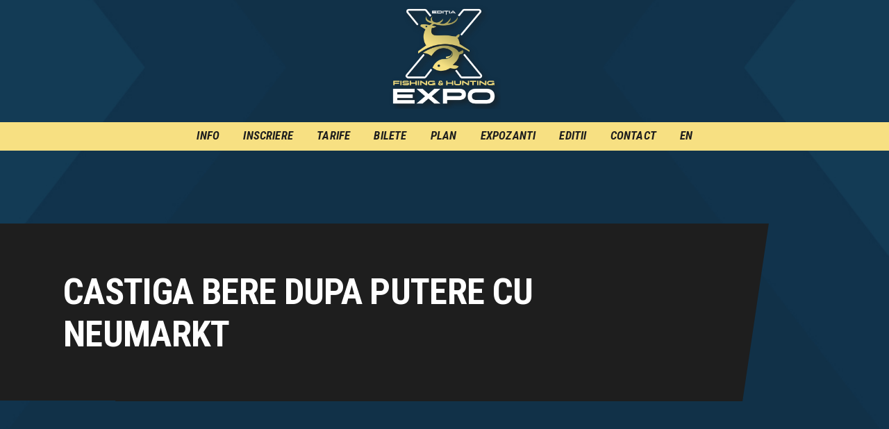

--- FILE ---
content_type: text/html; charset=UTF-8
request_url: https://fishingandhuntingexpo.ro/editii-precedente/editia2/neumarkt.html
body_size: 27120
content:
<!DOCTYPE html>
<html lang="ro-RO" class="no-js scheme_default">
<head>
			<meta charset="UTF-8">
		<meta name="viewport" content="width=device-width, initial-scale=1, maximum-scale=1">
		<meta name="format-detection" content="telephone=no">
		<link rel="profile" href="//gmpg.org/xfn/11">
		<link rel="pingback" href="https://fishingandhuntingexpo.ro/xmlrpc.php">
		<meta name='robots' content='index, follow, max-image-preview:large, max-snippet:-1, max-video-preview:-1' />
	<style>img:is([sizes="auto" i], [sizes^="auto," i]) { contain-intrinsic-size: 3000px 1500px }</style>
	
	<!-- This site is optimized with the Yoast SEO plugin v26.8 - https://yoast.com/product/yoast-seo-wordpress/ -->
	<title>Castiga bere dupa putere cu Neumarkt</title>
	<meta name="description" content="Ai ocazia sa iti incerci forta si sa castigi bere dupa putere: o “grenada” (Neumarkt 0.5L), o “bombita” (Neumarkt 1L) sau un “obuz” (Neumarkt 2.5L)." />
	<link rel="canonical" href="https://fishingandhuntingexpo.ro/editii-precedente/editia2/neumarkt.html" />
	<meta property="og:locale" content="ro_RO" />
	<meta property="og:type" content="article" />
	<meta property="og:title" content="Castiga bere dupa putere cu Neumarkt" />
	<meta property="og:description" content="Ai ocazia sa iti incerci forta si sa castigi bere dupa putere: o “grenada” (Neumarkt 0.5L), o “bombita” (Neumarkt 1L) sau un “obuz” (Neumarkt 2.5L)." />
	<meta property="og:url" content="https://fishingandhuntingexpo.ro/editii-precedente/editia2/neumarkt.html" />
	<meta property="og:site_name" content="Fishing &amp; Hunting Expo" />
	<meta property="article:publisher" content="https://www.facebook.com/FHExpo" />
	<meta property="article:author" content="https://www.facebook.com/FHExpo/" />
	<meta property="article:published_time" content="2017-02-09T07:40:10+00:00" />
	<meta property="article:modified_time" content="2018-12-01T14:39:06+00:00" />
	<meta property="og:image" content="https://fishingandhuntingexpo.ro/wp-content/uploads/2016/02/NMK_Pescuit_148x2105.jpg" />
	<meta property="og:image:width" content="1128" />
	<meta property="og:image:height" content="1600" />
	<meta property="og:image:type" content="image/jpeg" />
	<meta name="author" content="FH Expo" />
	<meta name="twitter:card" content="summary_large_image" />
	<meta name="twitter:creator" content="@pvtvro" />
	<meta name="twitter:site" content="@pvtvro" />
	<meta name="twitter:label1" content="Scris de" />
	<meta name="twitter:data1" content="FH Expo" />
	<script type="application/ld+json" class="yoast-schema-graph">{"@context":"https://schema.org","@graph":[{"@type":"Article","@id":"https://fishingandhuntingexpo.ro/editii-precedente/editia2/neumarkt.html#article","isPartOf":{"@id":"https://fishingandhuntingexpo.ro/editii-precedente/editia2/neumarkt.html"},"author":{"name":"FH Expo","@id":"https://fishingandhuntingexpo.ro/#/schema/person/7220c5cd37f403f8f595fa5569c015cc"},"headline":"Castiga bere dupa putere cu Neumarkt","datePublished":"2017-02-09T07:40:10+00:00","dateModified":"2018-12-01T14:39:06+00:00","mainEntityOfPage":{"@id":"https://fishingandhuntingexpo.ro/editii-precedente/editia2/neumarkt.html"},"wordCount":80,"commentCount":0,"publisher":{"@id":"https://fishingandhuntingexpo.ro/#organization"},"image":{"@id":"https://fishingandhuntingexpo.ro/editii-precedente/editia2/neumarkt.html#primaryimage"},"thumbnailUrl":"https://fishingandhuntingexpo.ro/wp-content/uploads/2016/02/NMK_Pescuit_148x2105.jpg","keywords":["Castiga bere Neumarkt","neumarkt","spot"],"articleSection":["EDITIA 2 – 2017"],"inLanguage":"ro-RO","potentialAction":[{"@type":"CommentAction","name":"Comment","target":["https://fishingandhuntingexpo.ro/editii-precedente/editia2/neumarkt.html#respond"]}]},{"@type":"WebPage","@id":"https://fishingandhuntingexpo.ro/editii-precedente/editia2/neumarkt.html","url":"https://fishingandhuntingexpo.ro/editii-precedente/editia2/neumarkt.html","name":"Castiga bere dupa putere cu Neumarkt","isPartOf":{"@id":"https://fishingandhuntingexpo.ro/#website"},"primaryImageOfPage":{"@id":"https://fishingandhuntingexpo.ro/editii-precedente/editia2/neumarkt.html#primaryimage"},"image":{"@id":"https://fishingandhuntingexpo.ro/editii-precedente/editia2/neumarkt.html#primaryimage"},"thumbnailUrl":"https://fishingandhuntingexpo.ro/wp-content/uploads/2016/02/NMK_Pescuit_148x2105.jpg","datePublished":"2017-02-09T07:40:10+00:00","dateModified":"2018-12-01T14:39:06+00:00","description":"Ai ocazia sa iti incerci forta si sa castigi bere dupa putere: o “grenada” (Neumarkt 0.5L), o “bombita” (Neumarkt 1L) sau un “obuz” (Neumarkt 2.5L).","breadcrumb":{"@id":"https://fishingandhuntingexpo.ro/editii-precedente/editia2/neumarkt.html#breadcrumb"},"inLanguage":"ro-RO","potentialAction":[{"@type":"ReadAction","target":["https://fishingandhuntingexpo.ro/editii-precedente/editia2/neumarkt.html"]}]},{"@type":"ImageObject","inLanguage":"ro-RO","@id":"https://fishingandhuntingexpo.ro/editii-precedente/editia2/neumarkt.html#primaryimage","url":"https://fishingandhuntingexpo.ro/wp-content/uploads/2016/02/NMK_Pescuit_148x2105.jpg","contentUrl":"https://fishingandhuntingexpo.ro/wp-content/uploads/2016/02/NMK_Pescuit_148x2105.jpg","width":1128,"height":1600},{"@type":"BreadcrumbList","@id":"https://fishingandhuntingexpo.ro/editii-precedente/editia2/neumarkt.html#breadcrumb","itemListElement":[{"@type":"ListItem","position":1,"name":"Prima pagină","item":"https://fishingandhuntingexpo.ro/"},{"@type":"ListItem","position":2,"name":"Castiga bere dupa putere cu Neumarkt"}]},{"@type":"WebSite","@id":"https://fishingandhuntingexpo.ro/#website","url":"https://fishingandhuntingexpo.ro/","name":"Fishing &amp; Hunting Expo","description":"O expozitie in adevaratul sens al cuvantului","publisher":{"@id":"https://fishingandhuntingexpo.ro/#organization"},"potentialAction":[{"@type":"SearchAction","target":{"@type":"EntryPoint","urlTemplate":"https://fishingandhuntingexpo.ro/?s={search_term_string}"},"query-input":{"@type":"PropertyValueSpecification","valueRequired":true,"valueName":"search_term_string"}}],"inLanguage":"ro-RO"},{"@type":"Organization","@id":"https://fishingandhuntingexpo.ro/#organization","name":"Fisghing & Hunting EXPO","url":"https://fishingandhuntingexpo.ro/","logo":{"@type":"ImageObject","inLanguage":"ro-RO","@id":"https://fishingandhuntingexpo.ro/#/schema/logo/image/","url":"https://fishingandhuntingexpo.ro/wp-content/uploads/2015/10/fhe.jpg","contentUrl":"https://fishingandhuntingexpo.ro/wp-content/uploads/2015/10/fhe.jpg","width":500,"height":500,"caption":"Fisghing & Hunting EXPO"},"image":{"@id":"https://fishingandhuntingexpo.ro/#/schema/logo/image/"},"sameAs":["https://www.facebook.com/FHExpo","https://x.com/pvtvro","https://www.youtube.com/channel/UCiS0oOsxzHq3MHBgiNgwLLw"]},{"@type":"Person","@id":"https://fishingandhuntingexpo.ro/#/schema/person/7220c5cd37f403f8f595fa5569c015cc","name":"FH Expo","image":{"@type":"ImageObject","inLanguage":"ro-RO","@id":"https://fishingandhuntingexpo.ro/#/schema/person/image/","url":"https://secure.gravatar.com/avatar/730aef9e7060212c9a6133573d8ee963b7c15bc380aa56f16886c16314fc29aa?s=96&d=mm&r=g","contentUrl":"https://secure.gravatar.com/avatar/730aef9e7060212c9a6133573d8ee963b7c15bc380aa56f16886c16314fc29aa?s=96&d=mm&r=g","caption":"FH Expo"},"description":"F&amp;H Expo își propune să se mențină în poziția de cea mai mare expoziție de profil din România, cu participare internațională de cel mai înalt nivel, o expoziție în adevăratul sens al cuvântului.","sameAs":["http://www.fishingandhuntinexpo.ro","https://www.facebook.com/FHExpo/"]}]}</script>
	<!-- / Yoast SEO plugin. -->


<link rel='dns-prefetch' href='//fonts.googleapis.com' />
<meta property="og:url" content="https://fishingandhuntingexpo.ro/editii-precedente/editia2/neumarkt.html "/>
			<meta property="og:title" content="Castiga bere dupa putere cu Neumarkt" />
<!--			<meta property="og:description" content="" />  -->
			<meta property="og:type" content="article" />				<meta property="og:image" content="https://fishingandhuntingexpo.ro/wp-content/uploads/2016/02/NMK_Pescuit_148x2105.jpg"/>
				
<link property="stylesheet" rel='stylesheet' id='wp-block-library-css' href='https://fishingandhuntingexpo.ro/wp-includes/css/dist/block-library/style.min.css' type='text/css' media='all' />
<style id='classic-theme-styles-inline-css' type='text/css'>
/*! This file is auto-generated */
.wp-block-button__link{color:#fff;background-color:#32373c;border-radius:9999px;box-shadow:none;text-decoration:none;padding:calc(.667em + 2px) calc(1.333em + 2px);font-size:1.125em}.wp-block-file__button{background:#32373c;color:#fff;text-decoration:none}
</style>
<style id='global-styles-inline-css' type='text/css'>
:root{--wp--preset--aspect-ratio--square: 1;--wp--preset--aspect-ratio--4-3: 4/3;--wp--preset--aspect-ratio--3-4: 3/4;--wp--preset--aspect-ratio--3-2: 3/2;--wp--preset--aspect-ratio--2-3: 2/3;--wp--preset--aspect-ratio--16-9: 16/9;--wp--preset--aspect-ratio--9-16: 9/16;--wp--preset--color--black: #000000;--wp--preset--color--cyan-bluish-gray: #abb8c3;--wp--preset--color--white: #ffffff;--wp--preset--color--pale-pink: #f78da7;--wp--preset--color--vivid-red: #cf2e2e;--wp--preset--color--luminous-vivid-orange: #ff6900;--wp--preset--color--luminous-vivid-amber: #fcb900;--wp--preset--color--light-green-cyan: #7bdcb5;--wp--preset--color--vivid-green-cyan: #00d084;--wp--preset--color--pale-cyan-blue: #8ed1fc;--wp--preset--color--vivid-cyan-blue: #0693e3;--wp--preset--color--vivid-purple: #9b51e0;--wp--preset--gradient--vivid-cyan-blue-to-vivid-purple: linear-gradient(135deg,rgba(6,147,227,1) 0%,rgb(155,81,224) 100%);--wp--preset--gradient--light-green-cyan-to-vivid-green-cyan: linear-gradient(135deg,rgb(122,220,180) 0%,rgb(0,208,130) 100%);--wp--preset--gradient--luminous-vivid-amber-to-luminous-vivid-orange: linear-gradient(135deg,rgba(252,185,0,1) 0%,rgba(255,105,0,1) 100%);--wp--preset--gradient--luminous-vivid-orange-to-vivid-red: linear-gradient(135deg,rgba(255,105,0,1) 0%,rgb(207,46,46) 100%);--wp--preset--gradient--very-light-gray-to-cyan-bluish-gray: linear-gradient(135deg,rgb(238,238,238) 0%,rgb(169,184,195) 100%);--wp--preset--gradient--cool-to-warm-spectrum: linear-gradient(135deg,rgb(74,234,220) 0%,rgb(151,120,209) 20%,rgb(207,42,186) 40%,rgb(238,44,130) 60%,rgb(251,105,98) 80%,rgb(254,248,76) 100%);--wp--preset--gradient--blush-light-purple: linear-gradient(135deg,rgb(255,206,236) 0%,rgb(152,150,240) 100%);--wp--preset--gradient--blush-bordeaux: linear-gradient(135deg,rgb(254,205,165) 0%,rgb(254,45,45) 50%,rgb(107,0,62) 100%);--wp--preset--gradient--luminous-dusk: linear-gradient(135deg,rgb(255,203,112) 0%,rgb(199,81,192) 50%,rgb(65,88,208) 100%);--wp--preset--gradient--pale-ocean: linear-gradient(135deg,rgb(255,245,203) 0%,rgb(182,227,212) 50%,rgb(51,167,181) 100%);--wp--preset--gradient--electric-grass: linear-gradient(135deg,rgb(202,248,128) 0%,rgb(113,206,126) 100%);--wp--preset--gradient--midnight: linear-gradient(135deg,rgb(2,3,129) 0%,rgb(40,116,252) 100%);--wp--preset--font-size--small: 13px;--wp--preset--font-size--medium: 20px;--wp--preset--font-size--large: 36px;--wp--preset--font-size--x-large: 42px;--wp--preset--spacing--20: 0.44rem;--wp--preset--spacing--30: 0.67rem;--wp--preset--spacing--40: 1rem;--wp--preset--spacing--50: 1.5rem;--wp--preset--spacing--60: 2.25rem;--wp--preset--spacing--70: 3.38rem;--wp--preset--spacing--80: 5.06rem;--wp--preset--shadow--natural: 6px 6px 9px rgba(0, 0, 0, 0.2);--wp--preset--shadow--deep: 12px 12px 50px rgba(0, 0, 0, 0.4);--wp--preset--shadow--sharp: 6px 6px 0px rgba(0, 0, 0, 0.2);--wp--preset--shadow--outlined: 6px 6px 0px -3px rgba(255, 255, 255, 1), 6px 6px rgba(0, 0, 0, 1);--wp--preset--shadow--crisp: 6px 6px 0px rgba(0, 0, 0, 1);}:where(.is-layout-flex){gap: 0.5em;}:where(.is-layout-grid){gap: 0.5em;}body .is-layout-flex{display: flex;}.is-layout-flex{flex-wrap: wrap;align-items: center;}.is-layout-flex > :is(*, div){margin: 0;}body .is-layout-grid{display: grid;}.is-layout-grid > :is(*, div){margin: 0;}:where(.wp-block-columns.is-layout-flex){gap: 2em;}:where(.wp-block-columns.is-layout-grid){gap: 2em;}:where(.wp-block-post-template.is-layout-flex){gap: 1.25em;}:where(.wp-block-post-template.is-layout-grid){gap: 1.25em;}.has-black-color{color: var(--wp--preset--color--black) !important;}.has-cyan-bluish-gray-color{color: var(--wp--preset--color--cyan-bluish-gray) !important;}.has-white-color{color: var(--wp--preset--color--white) !important;}.has-pale-pink-color{color: var(--wp--preset--color--pale-pink) !important;}.has-vivid-red-color{color: var(--wp--preset--color--vivid-red) !important;}.has-luminous-vivid-orange-color{color: var(--wp--preset--color--luminous-vivid-orange) !important;}.has-luminous-vivid-amber-color{color: var(--wp--preset--color--luminous-vivid-amber) !important;}.has-light-green-cyan-color{color: var(--wp--preset--color--light-green-cyan) !important;}.has-vivid-green-cyan-color{color: var(--wp--preset--color--vivid-green-cyan) !important;}.has-pale-cyan-blue-color{color: var(--wp--preset--color--pale-cyan-blue) !important;}.has-vivid-cyan-blue-color{color: var(--wp--preset--color--vivid-cyan-blue) !important;}.has-vivid-purple-color{color: var(--wp--preset--color--vivid-purple) !important;}.has-black-background-color{background-color: var(--wp--preset--color--black) !important;}.has-cyan-bluish-gray-background-color{background-color: var(--wp--preset--color--cyan-bluish-gray) !important;}.has-white-background-color{background-color: var(--wp--preset--color--white) !important;}.has-pale-pink-background-color{background-color: var(--wp--preset--color--pale-pink) !important;}.has-vivid-red-background-color{background-color: var(--wp--preset--color--vivid-red) !important;}.has-luminous-vivid-orange-background-color{background-color: var(--wp--preset--color--luminous-vivid-orange) !important;}.has-luminous-vivid-amber-background-color{background-color: var(--wp--preset--color--luminous-vivid-amber) !important;}.has-light-green-cyan-background-color{background-color: var(--wp--preset--color--light-green-cyan) !important;}.has-vivid-green-cyan-background-color{background-color: var(--wp--preset--color--vivid-green-cyan) !important;}.has-pale-cyan-blue-background-color{background-color: var(--wp--preset--color--pale-cyan-blue) !important;}.has-vivid-cyan-blue-background-color{background-color: var(--wp--preset--color--vivid-cyan-blue) !important;}.has-vivid-purple-background-color{background-color: var(--wp--preset--color--vivid-purple) !important;}.has-black-border-color{border-color: var(--wp--preset--color--black) !important;}.has-cyan-bluish-gray-border-color{border-color: var(--wp--preset--color--cyan-bluish-gray) !important;}.has-white-border-color{border-color: var(--wp--preset--color--white) !important;}.has-pale-pink-border-color{border-color: var(--wp--preset--color--pale-pink) !important;}.has-vivid-red-border-color{border-color: var(--wp--preset--color--vivid-red) !important;}.has-luminous-vivid-orange-border-color{border-color: var(--wp--preset--color--luminous-vivid-orange) !important;}.has-luminous-vivid-amber-border-color{border-color: var(--wp--preset--color--luminous-vivid-amber) !important;}.has-light-green-cyan-border-color{border-color: var(--wp--preset--color--light-green-cyan) !important;}.has-vivid-green-cyan-border-color{border-color: var(--wp--preset--color--vivid-green-cyan) !important;}.has-pale-cyan-blue-border-color{border-color: var(--wp--preset--color--pale-cyan-blue) !important;}.has-vivid-cyan-blue-border-color{border-color: var(--wp--preset--color--vivid-cyan-blue) !important;}.has-vivid-purple-border-color{border-color: var(--wp--preset--color--vivid-purple) !important;}.has-vivid-cyan-blue-to-vivid-purple-gradient-background{background: var(--wp--preset--gradient--vivid-cyan-blue-to-vivid-purple) !important;}.has-light-green-cyan-to-vivid-green-cyan-gradient-background{background: var(--wp--preset--gradient--light-green-cyan-to-vivid-green-cyan) !important;}.has-luminous-vivid-amber-to-luminous-vivid-orange-gradient-background{background: var(--wp--preset--gradient--luminous-vivid-amber-to-luminous-vivid-orange) !important;}.has-luminous-vivid-orange-to-vivid-red-gradient-background{background: var(--wp--preset--gradient--luminous-vivid-orange-to-vivid-red) !important;}.has-very-light-gray-to-cyan-bluish-gray-gradient-background{background: var(--wp--preset--gradient--very-light-gray-to-cyan-bluish-gray) !important;}.has-cool-to-warm-spectrum-gradient-background{background: var(--wp--preset--gradient--cool-to-warm-spectrum) !important;}.has-blush-light-purple-gradient-background{background: var(--wp--preset--gradient--blush-light-purple) !important;}.has-blush-bordeaux-gradient-background{background: var(--wp--preset--gradient--blush-bordeaux) !important;}.has-luminous-dusk-gradient-background{background: var(--wp--preset--gradient--luminous-dusk) !important;}.has-pale-ocean-gradient-background{background: var(--wp--preset--gradient--pale-ocean) !important;}.has-electric-grass-gradient-background{background: var(--wp--preset--gradient--electric-grass) !important;}.has-midnight-gradient-background{background: var(--wp--preset--gradient--midnight) !important;}.has-small-font-size{font-size: var(--wp--preset--font-size--small) !important;}.has-medium-font-size{font-size: var(--wp--preset--font-size--medium) !important;}.has-large-font-size{font-size: var(--wp--preset--font-size--large) !important;}.has-x-large-font-size{font-size: var(--wp--preset--font-size--x-large) !important;}
:where(.wp-block-post-template.is-layout-flex){gap: 1.25em;}:where(.wp-block-post-template.is-layout-grid){gap: 1.25em;}
:where(.wp-block-columns.is-layout-flex){gap: 2em;}:where(.wp-block-columns.is-layout-grid){gap: 2em;}
:root :where(.wp-block-pullquote){font-size: 1.5em;line-height: 1.6;}
</style>
<link property="stylesheet" rel='stylesheet' id='contact-form-7-css' href='https://fishingandhuntingexpo.ro/wp-content/plugins/contact-form-7/includes/css/styles.css' type='text/css' media='all' />
<style id='contact-form-7-inline-css' type='text/css'>
.wpcf7 .wpcf7-recaptcha iframe {margin-bottom: 0;}.wpcf7 .wpcf7-recaptcha[data-align="center"] > div {margin: 0 auto;}.wpcf7 .wpcf7-recaptcha[data-align="right"] > div {margin: 0 0 0 auto;}
</style>
<link property="stylesheet" rel='stylesheet' id='esg-plugin-settings-css' href='https://fishingandhuntingexpo.ro/wp-content/plugins/essential-grid/public/assets/css/settings.css' type='text/css' media='all' />
<link property="stylesheet" rel='stylesheet' id='tp-fontello-css' href='https://fishingandhuntingexpo.ro/wp-content/plugins/essential-grid/public/assets/font/fontello/css/fontello.css' type='text/css' media='all' />
<link property="stylesheet" rel='stylesheet' id='fancybox-for-wp-css' href='https://fishingandhuntingexpo.ro/wp-content/plugins/fancybox-for-wordpress/assets/css/fancybox.css' type='text/css' media='all' />
<link property="stylesheet" rel='stylesheet' id='mptt-style-css' href='https://fishingandhuntingexpo.ro/wp-content/plugins/mp-timetable/media/css/style.css' type='text/css' media='all' />
<link property="stylesheet" rel='stylesheet' id='trx_addons-icons-css' href='https://fishingandhuntingexpo.ro/wp-content/plugins/trx_addons/css/font-icons/css/trx_addons_icons-embedded.css' type='text/css' media='all' />
<link property="stylesheet" rel='stylesheet' id='swiperslider-css' href='https://fishingandhuntingexpo.ro/wp-content/plugins/trx_addons/js/swiper/swiper.min.css' type='text/css' media='all' />
<link property="stylesheet" rel='stylesheet' id='magnific-popup-css' href='https://fishingandhuntingexpo.ro/wp-content/plugins/trx_addons/js/magnific/magnific-popup.min.css' type='text/css' media='all' />
<link property="stylesheet" rel='stylesheet' id='trx_addons-css' href='https://fishingandhuntingexpo.ro/wp-content/plugins/trx_addons/css/trx_addons.css' type='text/css' media='all' />
<link property="stylesheet" rel='stylesheet' id='trx_addons-animation-css' href='https://fishingandhuntingexpo.ro/wp-content/plugins/trx_addons/css/trx_addons.animation.css' type='text/css' media='all' />
<link property="stylesheet" rel='stylesheet' id='redy-parent-style-css' href='https://fishingandhuntingexpo.ro/wp-content/themes/redy/style.css' type='text/css' media='all' />
<link property="stylesheet" rel='stylesheet' id='elementor-icons-css' href='https://fishingandhuntingexpo.ro/wp-content/plugins/elementor/assets/lib/eicons/css/elementor-icons.min.css' type='text/css' media='all' />
<link property="stylesheet" rel='stylesheet' id='elementor-frontend-css' href='https://fishingandhuntingexpo.ro/wp-content/plugins/elementor/assets/css/frontend.min.css' type='text/css' media='all' />
<style id='elementor-frontend-inline-css' type='text/css'>
.elementor-kit-3242{--e-global-color-primary:#6EC1E4;--e-global-color-secondary:#54595F;--e-global-color-text:#7A7A7A;--e-global-color-accent:#61CE70;--e-global-color-212e9dc4:#4054B2;--e-global-color-34a2dc5b:#23A455;--e-global-color-6716f779:#000;--e-global-color-27edd536:#FFF;--e-global-typography-primary-font-family:"Roboto";--e-global-typography-primary-font-weight:600;--e-global-typography-secondary-font-family:"Roboto Slab";--e-global-typography-secondary-font-weight:400;--e-global-typography-text-font-family:"Roboto";--e-global-typography-text-font-weight:400;--e-global-typography-accent-font-family:"Roboto";--e-global-typography-accent-font-weight:500;}.elementor-section.elementor-section-boxed > .elementor-container{max-width:1200px;}.e-con{--container-max-width:1200px;}.elementor-widget:not(:last-child){margin-block-end:0px;}.elementor-element{--widgets-spacing:0px 0px;}{}.sc_layouts_title_caption{display:var(--page-title-display);}@media(max-width:1024px){.elementor-section.elementor-section-boxed > .elementor-container{max-width:1024px;}.e-con{--container-max-width:1024px;}}@media(max-width:767px){.elementor-section.elementor-section-boxed > .elementor-container{max-width:767px;}.e-con{--container-max-width:767px;}}
</style>
<link property="stylesheet" rel='stylesheet' id='swiper-css' href='https://fishingandhuntingexpo.ro/wp-content/plugins/elementor/assets/lib/swiper/v8/css/swiper.min.css' type='text/css' media='all' />
<link property="stylesheet" rel='stylesheet' id='e-swiper-css' href='https://fishingandhuntingexpo.ro/wp-content/plugins/elementor/assets/css/conditionals/e-swiper.min.css' type='text/css' media='all' />
<link property="stylesheet" rel='stylesheet' id='font-awesome-5-all-css' href='https://fishingandhuntingexpo.ro/wp-content/plugins/elementor/assets/lib/font-awesome/css/all.min.css' type='text/css' media='all' />
<link property="stylesheet" rel='stylesheet' id='font-awesome-4-shim-css' href='https://fishingandhuntingexpo.ro/wp-content/plugins/elementor/assets/lib/font-awesome/css/v4-shims.min.css' type='text/css' media='all' />
<link property="stylesheet" rel='stylesheet' id='google-fonts-1-css' href='https://fonts.googleapis.com/css?family=Roboto%3A100%2C100italic%2C200%2C200italic%2C300%2C300italic%2C400%2C400italic%2C500%2C500italic%2C600%2C600italic%2C700%2C700italic%2C800%2C800italic%2C900%2C900italic%7CRoboto+Slab%3A100%2C100italic%2C200%2C200italic%2C300%2C300italic%2C400%2C400italic%2C500%2C500italic%2C600%2C600italic%2C700%2C700italic%2C800%2C800italic%2C900%2C900italic&#038;display=auto&#038;subset=latin-ext' type='text/css' media='all' />
<link property="stylesheet" rel='stylesheet' id='tablepress-default-css' href='https://fishingandhuntingexpo.ro/wp-content/tablepress-combined.min.css' type='text/css' media='all' />
<link property="stylesheet" rel='stylesheet' id='redy-font-google_fonts-css' href='https://fonts.googleapis.com/css?family=Roboto%3A100%2C100i%2C300%2C300i%2C400%2C400i%2C500%2C500i%2C700%2C700i%2C900%2C900i%7CRoboto+Condensed%3A300%2C300i%2C400%2C400i%2C700%2C700i&#038;subset' type='text/css' media='all' />
<link property="stylesheet" rel='stylesheet' id='fontello-style-css' href='https://fishingandhuntingexpo.ro/wp-content/themes/redy/css/font-icons/css/fontello-embedded.css' type='text/css' media='all' />
<link property="stylesheet" rel='stylesheet' id='redy-main-css' href='https://fishingandhuntingexpo.ro/wp-content/themes/redy/style.css' type='text/css' media='all' />
<style id='redy-main-inline-css' type='text/css'>
.post-navigation .nav-previous a .nav-arrow { background-image: url(https://fishingandhuntingexpo.ro/wp-content/uploads/2017/02/accesorii-The-One.jpg); }.post-navigation .nav-next a .nav-arrow { background-image: url(https://fishingandhuntingexpo.ro/wp-content/uploads/2017/02/carpfinder.jpg); }
</style>
<link property="stylesheet" rel='stylesheet' id='redy-custom-css' href='https://fishingandhuntingexpo.ro/wp-content/themes/redy/css/__custom.css' type='text/css' media='all' />
<link property="stylesheet" rel='stylesheet' id='redy-color-default-css' href='https://fishingandhuntingexpo.ro/wp-content/themes/redy/css/__colors_default.css' type='text/css' media='all' />
<link property="stylesheet" rel='stylesheet' id='redy-color-dark-css' href='https://fishingandhuntingexpo.ro/wp-content/themes/redy/css/__colors_dark.css' type='text/css' media='all' />
<link property="stylesheet" rel='stylesheet' id='redy-color-alter-css' href='https://fishingandhuntingexpo.ro/wp-content/themes/redy/css/__colors_alter.css' type='text/css' media='all' />
<link property="stylesheet" rel='stylesheet' id='redy-color-alterdark-css' href='https://fishingandhuntingexpo.ro/wp-content/themes/redy/css/__colors_alterdark.css' type='text/css' media='all' />
<link property="stylesheet" rel='stylesheet' id='mediaelement-css' href='https://fishingandhuntingexpo.ro/wp-includes/js/mediaelement/mediaelementplayer-legacy.min.css' type='text/css' media='all' />
<link property="stylesheet" rel='stylesheet' id='wp-mediaelement-css' href='https://fishingandhuntingexpo.ro/wp-includes/js/mediaelement/wp-mediaelement.min.css' type='text/css' media='all' />
<link property="stylesheet" rel='stylesheet' id='redy-child-css' href='https://fishingandhuntingexpo.ro/wp-content/themes/redy-child/style.css' type='text/css' media='all' />
<link property="stylesheet" rel='stylesheet' id='trx_addons-responsive-css' href='https://fishingandhuntingexpo.ro/wp-content/plugins/trx_addons/css/trx_addons.responsive.css' type='text/css' media='all' />
<link property="stylesheet" rel='stylesheet' id='redy-responsive-css' href='https://fishingandhuntingexpo.ro/wp-content/themes/redy/css/responsive.css' type='text/css' media='all' />
<link rel="preconnect" href="https://fonts.gstatic.com/" crossorigin><script type="text/javascript" src="https://fishingandhuntingexpo.ro/wp-includes/js/jquery/jquery.min.js" id="jquery-core-js"></script>
<script type="text/javascript" src="https://fishingandhuntingexpo.ro/wp-includes/js/jquery/jquery-migrate.min.js" id="jquery-migrate-js"></script>
<link rel="https://api.w.org/" href="https://fishingandhuntingexpo.ro/wp-json/" /><link rel="alternate" title="JSON" type="application/json" href="https://fishingandhuntingexpo.ro/wp-json/wp/v2/posts/581" /><link rel='shortlink' href='https://fishingandhuntingexpo.ro/?p=581' />
<link rel="alternate" title="oEmbed (JSON)" type="application/json+oembed" href="https://fishingandhuntingexpo.ro/wp-json/oembed/1.0/embed?url=https%3A%2F%2Ffishingandhuntingexpo.ro%2Feditii-precedente%2Feditia2%2Fneumarkt.html" />
<link rel="alternate" title="oEmbed (XML)" type="text/xml+oembed" href="https://fishingandhuntingexpo.ro/wp-json/oembed/1.0/embed?url=https%3A%2F%2Ffishingandhuntingexpo.ro%2Feditii-precedente%2Feditia2%2Fneumarkt.html&#038;format=xml" />

<!-- Fancybox for WordPress v3.3.7 -->
<style type="text/css">
	.fancybox-slide--image .fancybox-content{background-color: #FFFFFF}div.fancybox-caption{display:none !important;}
	
	img.fancybox-image{border-width:10px;border-color:#FFFFFF;border-style:solid;}
	div.fancybox-bg{background-color:rgba(102,102,102,0.3);opacity:1 !important;}div.fancybox-content{border-color:#FFFFFF}
	div#fancybox-title{background-color:#FFFFFF}
	div.fancybox-content{background-color:#FFFFFF}
	div#fancybox-title-inside{color:#333333}
	
	
	
	div.fancybox-caption p.caption-title{display:inline-block}
	div.fancybox-caption p.caption-title{font-size:14px}
	div.fancybox-caption p.caption-title{color:#333333}
	div.fancybox-caption {color:#333333}div.fancybox-caption p.caption-title {background:#fff; width:auto;padding:10px 30px;}div.fancybox-content p.caption-title{color:#333333;margin: 0;padding: 5px 0;}body.fancybox-active .fancybox-container .fancybox-stage .fancybox-content .fancybox-close-small{display:block;}
</style><script type="text/javascript">
	jQuery(function () {

		var mobileOnly = false;
		
		if (mobileOnly) {
			return;
		}

		jQuery.fn.getTitle = function () { // Copy the title of every IMG tag and add it to its parent A so that fancybox can show titles
			var arr = jQuery("a[data-fancybox]");jQuery.each(arr, function() {var title = jQuery(this).children("img").attr("title") || '';var figCaptionHtml = jQuery(this).next("figcaption").html() || '';var processedCaption = figCaptionHtml;if (figCaptionHtml.length && typeof DOMPurify === 'function') {processedCaption = DOMPurify.sanitize(figCaptionHtml, {USE_PROFILES: {html: true}});} else if (figCaptionHtml.length) {processedCaption = jQuery("<div>").text(figCaptionHtml).html();}var newTitle = title;if (processedCaption.length) {newTitle = title.length ? title + " " + processedCaption : processedCaption;}if (newTitle.length) {jQuery(this).attr("title", newTitle);}});		}

		// Supported file extensions

				var thumbnails = jQuery("a:has(img)").not(".nolightbox").not('.envira-gallery-link').not('.ngg-simplelightbox').filter(function () {
			return /\.(jpe?g|png|gif|mp4|webp|bmp|pdf)(\?[^/]*)*$/i.test(jQuery(this).attr('href'))
		});
		

		// Add data-type iframe for links that are not images or videos.
		var iframeLinks = jQuery('.fancyboxforwp').filter(function () {
			return !/\.(jpe?g|png|gif|mp4|webp|bmp|pdf)(\?[^/]*)*$/i.test(jQuery(this).attr('href'))
		}).filter(function () {
			return !/vimeo|youtube/i.test(jQuery(this).attr('href'))
		});
		iframeLinks.attr({"data-type": "iframe"}).getTitle();

				// Gallery All
		thumbnails.addClass("fancyboxforwp").attr("data-fancybox", "gallery").getTitle();
		iframeLinks.attr({"data-fancybox": "gallery"}).getTitle();

		// Gallery type NONE
		
		// Call fancybox and apply it on any link with a rel atribute that starts with "fancybox", with the options set on the admin panel
		jQuery("a.fancyboxforwp").fancyboxforwp({
			loop: false,
			smallBtn: true,
			zoomOpacity: "auto",
			animationEffect: "fade",
			animationDuration: 500,
			transitionEffect: "fade",
			transitionDuration: "300",
			overlayShow: true,
			overlayOpacity: "0.3",
			titleShow: true,
			titlePosition: "inside",
			keyboard: true,
			showCloseButton: true,
			arrows: true,
			clickContent:false,
			clickSlide: "close",
			mobile: {
				clickContent: function (current, event) {
					return current.type === "image" ? "toggleControls" : false;
				},
				clickSlide: function (current, event) {
					return current.type === "image" ? "close" : "close";
				},
			},
			wheel: false,
			toolbar: true,
			preventCaptionOverlap: true,
			onInit: function() { },			onDeactivate
	: function() { },		beforeClose: function() { },			afterShow: function(instance) { jQuery( ".fancybox-image" ).on("click", function( ){ ( instance.isScaledDown() ) ? instance.scaleToActual() : instance.scaleToFit() }) },				afterClose: function() { },					caption : function( instance, item ) {var title = "";if("undefined" != typeof jQuery(this).context ){var title = jQuery(this).context.title;} else { var title = ("undefined" != typeof jQuery(this).attr("title")) ? jQuery(this).attr("title") : false;}var caption = jQuery(this).data('caption') || '';if ( item.type === 'image' && title.length ) {caption = (caption.length ? caption + '<br />' : '') + '<p class="caption-title">'+jQuery("<div>").text(title).html()+'</p>' ;}if (typeof DOMPurify === "function" && caption.length) { return DOMPurify.sanitize(caption, {USE_PROFILES: {html: true}}); } else { return jQuery("<div>").text(caption).html(); }},
		afterLoad : function( instance, current ) {var captionContent = current.opts.caption || '';var sanitizedCaptionString = '';if (typeof DOMPurify === 'function' && captionContent.length) {sanitizedCaptionString = DOMPurify.sanitize(captionContent, {USE_PROFILES: {html: true}});} else if (captionContent.length) { sanitizedCaptionString = jQuery("<div>").text(captionContent).html();}if (sanitizedCaptionString.length) { current.$content.append(jQuery('<div class=\"fancybox-custom-caption inside-caption\" style=\" position: absolute;left:0;right:0;color:#000;margin:0 auto;bottom:0;text-align:center;background-color:#FFFFFF \"></div>').html(sanitizedCaptionString)); }},
			})
		;

			})
</script>
<!-- END Fancybox for WordPress -->
<noscript><style type="text/css">.mptt-shortcode-wrapper .mptt-shortcode-table:first-of-type{display:table!important}.mptt-shortcode-wrapper .mptt-shortcode-table .mptt-event-container:hover{height:auto!important;min-height:100%!important}body.mprm_ie_browser .mptt-shortcode-wrapper .mptt-event-container{height:auto!important}@media (max-width:767px){.mptt-shortcode-wrapper .mptt-shortcode-table:first-of-type{display:none!important}}</style></noscript><meta name="generator" content="Elementor 3.25.11; features: additional_custom_breakpoints, e_optimized_control_loading; settings: css_print_method-internal, google_font-enabled, font_display-auto">
			<style>
				.e-con.e-parent:nth-of-type(n+4):not(.e-lazyloaded):not(.e-no-lazyload),
				.e-con.e-parent:nth-of-type(n+4):not(.e-lazyloaded):not(.e-no-lazyload) * {
					background-image: none !important;
				}
				@media screen and (max-height: 1024px) {
					.e-con.e-parent:nth-of-type(n+3):not(.e-lazyloaded):not(.e-no-lazyload),
					.e-con.e-parent:nth-of-type(n+3):not(.e-lazyloaded):not(.e-no-lazyload) * {
						background-image: none !important;
					}
				}
				@media screen and (max-height: 640px) {
					.e-con.e-parent:nth-of-type(n+2):not(.e-lazyloaded):not(.e-no-lazyload),
					.e-con.e-parent:nth-of-type(n+2):not(.e-lazyloaded):not(.e-no-lazyload) * {
						background-image: none !important;
					}
				}
			</style>
			<meta name="generator" content="Powered by Slider Revolution 6.7.23 - responsive, Mobile-Friendly Slider Plugin for WordPress with comfortable drag and drop interface." />
<link rel="icon" href="https://fishingandhuntingexpo.ro/wp-content/uploads/2018/10/cropped-LOGO-FHE-32x32.png" sizes="32x32" />
<link rel="icon" href="https://fishingandhuntingexpo.ro/wp-content/uploads/2018/10/cropped-LOGO-FHE-192x192.png" sizes="192x192" />
<link rel="apple-touch-icon" href="https://fishingandhuntingexpo.ro/wp-content/uploads/2018/10/cropped-LOGO-FHE-180x180.png" />
<meta name="msapplication-TileImage" content="https://fishingandhuntingexpo.ro/wp-content/uploads/2018/10/cropped-LOGO-FHE-270x270.png" />
<script>function setREVStartSize(e){
			//window.requestAnimationFrame(function() {
				window.RSIW = window.RSIW===undefined ? window.innerWidth : window.RSIW;
				window.RSIH = window.RSIH===undefined ? window.innerHeight : window.RSIH;
				try {
					var pw = document.getElementById(e.c).parentNode.offsetWidth,
						newh;
					pw = pw===0 || isNaN(pw) || (e.l=="fullwidth" || e.layout=="fullwidth") ? window.RSIW : pw;
					e.tabw = e.tabw===undefined ? 0 : parseInt(e.tabw);
					e.thumbw = e.thumbw===undefined ? 0 : parseInt(e.thumbw);
					e.tabh = e.tabh===undefined ? 0 : parseInt(e.tabh);
					e.thumbh = e.thumbh===undefined ? 0 : parseInt(e.thumbh);
					e.tabhide = e.tabhide===undefined ? 0 : parseInt(e.tabhide);
					e.thumbhide = e.thumbhide===undefined ? 0 : parseInt(e.thumbhide);
					e.mh = e.mh===undefined || e.mh=="" || e.mh==="auto" ? 0 : parseInt(e.mh,0);
					if(e.layout==="fullscreen" || e.l==="fullscreen")
						newh = Math.max(e.mh,window.RSIH);
					else{
						e.gw = Array.isArray(e.gw) ? e.gw : [e.gw];
						for (var i in e.rl) if (e.gw[i]===undefined || e.gw[i]===0) e.gw[i] = e.gw[i-1];
						e.gh = e.el===undefined || e.el==="" || (Array.isArray(e.el) && e.el.length==0)? e.gh : e.el;
						e.gh = Array.isArray(e.gh) ? e.gh : [e.gh];
						for (var i in e.rl) if (e.gh[i]===undefined || e.gh[i]===0) e.gh[i] = e.gh[i-1];
											
						var nl = new Array(e.rl.length),
							ix = 0,
							sl;
						e.tabw = e.tabhide>=pw ? 0 : e.tabw;
						e.thumbw = e.thumbhide>=pw ? 0 : e.thumbw;
						e.tabh = e.tabhide>=pw ? 0 : e.tabh;
						e.thumbh = e.thumbhide>=pw ? 0 : e.thumbh;
						for (var i in e.rl) nl[i] = e.rl[i]<window.RSIW ? 0 : e.rl[i];
						sl = nl[0];
						for (var i in nl) if (sl>nl[i] && nl[i]>0) { sl = nl[i]; ix=i;}
						var m = pw>(e.gw[ix]+e.tabw+e.thumbw) ? 1 : (pw-(e.tabw+e.thumbw)) / (e.gw[ix]);
						newh =  (e.gh[ix] * m) + (e.tabh + e.thumbh);
					}
					var el = document.getElementById(e.c);
					if (el!==null && el) el.style.height = newh+"px";
					el = document.getElementById(e.c+"_wrapper");
					if (el!==null && el) {
						el.style.height = newh+"px";
						el.style.display = "block";
					}
				} catch(e){
					console.log("Failure at Presize of Slider:" + e)
				}
			//});
		  };</script>
<style type="text/css" id="trx_addons-inline-styles-inline-css">.redy_inline_339119826{background-image: url(https://fishingandhuntingexpo.ro/wp-content/uploads/2016/02/NMK_Pescuit_148x2105.jpg);}.redy_inline_278886376{background-image:url(https://fishingandhuntingexpo.ro/wp-content/uploads/2017/03/BD-Baits.jpg);}.redy_inline_1420672801{background-image:url(https://fishingandhuntingexpo.ro/wp-content/uploads/2017/01/hiros-yacht.jpg);}.redy_inline_1579109160{background-image:url(https://fishingandhuntingexpo.ro/wp-content/uploads/2016/11/ettaf.jpg);}.redy_inline_1759876821{background-image:url(https://fishingandhuntingexpo.ro/wp-content/uploads/2016/02/loc-joaca.jpg);}</style><style id="elementor-post-1691">.elementor-1691 .elementor-element.elementor-element-9702900:not(.elementor-motion-effects-element-type-background), .elementor-1691 .elementor-element.elementor-element-9702900 > .elementor-motion-effects-container > .elementor-motion-effects-layer{background-image:url("https://fishingandhuntingexpo.ro/wp-content/uploads/2018/11/fundal-albastruX.jpg");background-position:center center;background-size:cover;}.elementor-1691 .elementor-element.elementor-element-9702900 > .elementor-container{min-height:154px;text-align:center;}.elementor-1691 .elementor-element.elementor-element-9702900{transition:background 0.3s, border 0.3s, border-radius 0.3s, box-shadow 0.3s;color:var( --e-global-color-27edd536 );margin-top:0px;margin-bottom:0px;padding:0px 0px 0px 0px;}.elementor-1691 .elementor-element.elementor-element-9702900 > .elementor-background-overlay{transition:background 0.3s, border-radius 0.3s, opacity 0.3s;}.elementor-1691 .elementor-element.elementor-element-c1405c9.elementor-column > .elementor-widget-wrap{justify-content:center;}.elementor-1691 .elementor-element.elementor-element-c1405c9 > .elementor-element-populated{color:#FFFFFF;}.elementor-1691 .elementor-element.elementor-element-c1405c9 .elementor-element-populated a{color:#FFFFFF;}.elementor-1691 .elementor-element.elementor-element-c1405c9 .elementor-element-populated a:hover{color:#FFFFFF;}.elementor-1691 .elementor-element.elementor-element-c1405c9 > .elementor-element-populated.elementor-column-wrap{padding:0px 0px 0px 0px;}.elementor-1691 .elementor-element.elementor-element-c1405c9 > .elementor-element-populated.elementor-widget-wrap{padding:0px 0px 0px 0px;}.elementor-1691 .elementor-element.elementor-element-a29fabe{width:100%;max-width:100%;align-self:center;}.elementor-1691 .elementor-element.elementor-element-a29fabe .logo_image{max-height:150px;}.elementor-1691 .elementor-element.elementor-element-e835c8f{width:100%;max-width:100%;}.elementor-1691 .elementor-element.elementor-element-e835c8f > .elementor-widget-container{background-color:#F7E082;margin:5px 0px 0px 0px;}.elementor-1691 .elementor-element.elementor-element-56e0d4d{padding:0px 0px 0px 0px;}.elementor-1691 .elementor-element.elementor-element-6864aa4.elementor-column > .elementor-widget-wrap{justify-content:center;}.elementor-1691 .elementor-element.elementor-element-6864aa4 .elementor-element-populated .elementor-heading-title{color:#FFFFFF;}.elementor-1691 .elementor-element.elementor-element-6864aa4 > .elementor-element-populated{color:#FFFFFF;}.elementor-1691 .elementor-element.elementor-element-6864aa4 .elementor-element-populated a{color:#FFFFFF;}.elementor-1691 .elementor-element.elementor-element-6864aa4 > .elementor-element-populated.elementor-column-wrap{padding:0px 0px 0px 0px;}.elementor-1691 .elementor-element.elementor-element-6864aa4 > .elementor-element-populated.elementor-widget-wrap{padding:0px 0px 0px 0px;}.elementor-1691 .elementor-element.elementor-element-3dd9d1b{--spacer-size:77px;}.elementor-1691 .elementor-element.elementor-element-e3ef729 > .elementor-widget-container{padding:0px 0px 0px 0px;}.elementor-1691 .elementor-element.elementor-element-e3ef729 .sc_layouts_title{min-height:0px;}.elementor-1691 .elementor-element.elementor-element-bdfd4e4{--spacer-size:56px;}@media(max-width:1024px){.elementor-1691 .elementor-element.elementor-element-3dd9d1b{--spacer-size:40px;}.elementor-1691 .elementor-element.elementor-element-bdfd4e4{--spacer-size:20px;}}</style><style>.elementor-1691 .elementor-element.elementor-element-9702900:not(.elementor-motion-effects-element-type-background), .elementor-1691 .elementor-element.elementor-element-9702900 > .elementor-motion-effects-container > .elementor-motion-effects-layer{background-image:url("https://fishingandhuntingexpo.ro/wp-content/uploads/2018/11/fundal-albastruX.jpg");background-position:center center;background-size:cover;}.elementor-1691 .elementor-element.elementor-element-9702900 > .elementor-container{min-height:154px;text-align:center;}.elementor-1691 .elementor-element.elementor-element-9702900{transition:background 0.3s, border 0.3s, border-radius 0.3s, box-shadow 0.3s;color:var( --e-global-color-27edd536 );margin-top:0px;margin-bottom:0px;padding:0px 0px 0px 0px;}.elementor-1691 .elementor-element.elementor-element-9702900 > .elementor-background-overlay{transition:background 0.3s, border-radius 0.3s, opacity 0.3s;}.elementor-1691 .elementor-element.elementor-element-c1405c9.elementor-column > .elementor-widget-wrap{justify-content:center;}.elementor-1691 .elementor-element.elementor-element-c1405c9 > .elementor-element-populated{color:#FFFFFF;}.elementor-1691 .elementor-element.elementor-element-c1405c9 .elementor-element-populated a{color:#FFFFFF;}.elementor-1691 .elementor-element.elementor-element-c1405c9 .elementor-element-populated a:hover{color:#FFFFFF;}.elementor-1691 .elementor-element.elementor-element-c1405c9 > .elementor-element-populated.elementor-column-wrap{padding:0px 0px 0px 0px;}.elementor-1691 .elementor-element.elementor-element-c1405c9 > .elementor-element-populated.elementor-widget-wrap{padding:0px 0px 0px 0px;}.elementor-1691 .elementor-element.elementor-element-a29fabe{width:100%;max-width:100%;align-self:center;}.elementor-1691 .elementor-element.elementor-element-a29fabe .logo_image{max-height:150px;}.elementor-1691 .elementor-element.elementor-element-e835c8f{width:100%;max-width:100%;}.elementor-1691 .elementor-element.elementor-element-e835c8f > .elementor-widget-container{background-color:#F7E082;margin:5px 0px 0px 0px;}.elementor-1691 .elementor-element.elementor-element-56e0d4d{padding:0px 0px 0px 0px;}.elementor-1691 .elementor-element.elementor-element-6864aa4.elementor-column > .elementor-widget-wrap{justify-content:center;}.elementor-1691 .elementor-element.elementor-element-6864aa4 .elementor-element-populated .elementor-heading-title{color:#FFFFFF;}.elementor-1691 .elementor-element.elementor-element-6864aa4 > .elementor-element-populated{color:#FFFFFF;}.elementor-1691 .elementor-element.elementor-element-6864aa4 .elementor-element-populated a{color:#FFFFFF;}.elementor-1691 .elementor-element.elementor-element-6864aa4 > .elementor-element-populated.elementor-column-wrap{padding:0px 0px 0px 0px;}.elementor-1691 .elementor-element.elementor-element-6864aa4 > .elementor-element-populated.elementor-widget-wrap{padding:0px 0px 0px 0px;}.elementor-1691 .elementor-element.elementor-element-3dd9d1b{--spacer-size:77px;}.elementor-1691 .elementor-element.elementor-element-e3ef729 > .elementor-widget-container{padding:0px 0px 0px 0px;}.elementor-1691 .elementor-element.elementor-element-e3ef729 .sc_layouts_title{min-height:0px;}.elementor-1691 .elementor-element.elementor-element-bdfd4e4{--spacer-size:56px;}@media(max-width:1024px){.elementor-1691 .elementor-element.elementor-element-3dd9d1b{--spacer-size:40px;}.elementor-1691 .elementor-element.elementor-element-bdfd4e4{--spacer-size:20px;}}</style><style id="elementor-post-1696">.elementor-1696 .elementor-element.elementor-element-121f6cab > .elementor-container > .elementor-column > .elementor-widget-wrap{align-content:center;align-items:center;}.elementor-1696 .elementor-element.elementor-element-121f6cab:not(.elementor-motion-effects-element-type-background), .elementor-1696 .elementor-element.elementor-element-121f6cab > .elementor-motion-effects-container > .elementor-motion-effects-layer{background-color:#1e1e1e;background-position:top right;background-repeat:no-repeat;background-size:cover;}.elementor-1696 .elementor-element.elementor-element-121f6cab{transition:background 0.3s, border 0.3s, border-radius 0.3s, box-shadow 0.3s;}.elementor-1696 .elementor-element.elementor-element-121f6cab > .elementor-background-overlay{transition:background 0.3s, border-radius 0.3s, opacity 0.3s;}.elementor-1696 .elementor-element.elementor-element-121f6cab > .elementor-shape-top .elementor-shape-fill{fill:#ffba00;}.elementor-1696 .elementor-element.elementor-element-10aa497c > .elementor-element-populated >  .elementor-background-overlay{opacity:0.5;}.elementor-1696 .elementor-element.elementor-element-10aa497c > .elementor-element-populated{transition:background 0.3s, border 0.3s, border-radius 0.3s, box-shadow 0.3s;}.elementor-1696 .elementor-element.elementor-element-10aa497c > .elementor-element-populated > .elementor-background-overlay{transition:background 0.3s, border-radius 0.3s, opacity 0.3s;}.elementor-1696 .elementor-element.elementor-element-10aa497c > .elementor-element-populated.elementor-column-wrap{padding:0em 7.5em 0em 0em;}.elementor-1696 .elementor-element.elementor-element-10aa497c > .elementor-element-populated.elementor-widget-wrap{padding:0em 7.5em 0em 0em;}.elementor-1696 .elementor-element.elementor-element-2b8edfc > .elementor-widget-container{margin:0px 0px 0px 0px;}.elementor-1696 .elementor-element.elementor-element-2b8edfc .elementor-button{font-family:"Roboto", Sans-serif;font-size:20px;font-weight:bold;text-transform:uppercase;line-height:1.1em;fill:#000000;color:#000000;border-style:double;}.elementor-1696 .elementor-element.elementor-element-605f9a80 > .elementor-element-populated >  .elementor-background-overlay{opacity:0.65;}.elementor-1696 .elementor-element.elementor-element-605f9a80 > .elementor-element-populated{transition:background 0.3s, border 0.3s, border-radius 0.3s, box-shadow 0.3s;}.elementor-1696 .elementor-element.elementor-element-605f9a80 > .elementor-element-populated > .elementor-background-overlay{transition:background 0.3s, border-radius 0.3s, opacity 0.3s;}.elementor-1696 .elementor-element.elementor-element-605f9a80 > .elementor-element-populated.elementor-column-wrap{padding:0em 0em 0em 5.4em;}.elementor-1696 .elementor-element.elementor-element-605f9a80 > .elementor-element-populated.elementor-widget-wrap{padding:0em 0em 0em 5.4em;}.elementor-1696 .elementor-element.elementor-element-5668854b{--spacer-size:71px;}.elementor-1696 .elementor-element.elementor-element-374e3522 > .elementor-element-populated.elementor-column-wrap{padding:0px 0px 0px 0px;}.elementor-1696 .elementor-element.elementor-element-374e3522 > .elementor-element-populated.elementor-widget-wrap{padding:0px 0px 0px 0px;}.elementor-1696 .elementor-element.elementor-element-42eb0460{--spacer-size:76px;}.elementor-1696 .elementor-element.elementor-element-7c2e5ad4:not(.elementor-motion-effects-element-type-background), .elementor-1696 .elementor-element.elementor-element-7c2e5ad4 > .elementor-motion-effects-container > .elementor-motion-effects-layer{background-color:#1e1e1e;}.elementor-1696 .elementor-element.elementor-element-7c2e5ad4{transition:background 0.3s, border 0.3s, border-radius 0.3s, box-shadow 0.3s;padding:0px 20px 0px 20px;}.elementor-1696 .elementor-element.elementor-element-7c2e5ad4 > .elementor-background-overlay{transition:background 0.3s, border-radius 0.3s, opacity 0.3s;}.elementor-1696 .elementor-element.elementor-element-205c363a{--spacer-size:26px;}.elementor-1696 .elementor-element.elementor-element-650edab4{--spacer-size:32px;}.elementor-1696 .elementor-element.elementor-element-6bd64561:not(.elementor-motion-effects-element-type-background), .elementor-1696 .elementor-element.elementor-element-6bd64561 > .elementor-motion-effects-container > .elementor-motion-effects-layer{background-color:#113148;background-image:url("https://fishingandhuntingexpo.ro/wp-content/uploads/2018/11/fundal-albastruX.jpg");background-position:top center;}.elementor-1696 .elementor-element.elementor-element-6bd64561{transition:background 0.3s, border 0.3s, border-radius 0.3s, box-shadow 0.3s;margin-top:0px;margin-bottom:0px;padding:40px 40px 40px 40px;}.elementor-1696 .elementor-element.elementor-element-6bd64561 > .elementor-background-overlay{transition:background 0.3s, border-radius 0.3s, opacity 0.3s;}.elementor-1696 .elementor-element.elementor-element-3af99054 > .elementor-widget-container{padding:0em 0em 0em 0em;}.elementor-1696 .elementor-element.elementor-element-429dfae{--spacer-size:0px;}.elementor-1696 .elementor-element.elementor-element-53cf3f9{--spacer-size:0px;}.elementor-1696 .elementor-element.elementor-element-1651d0bb > .elementor-container > .elementor-column > .elementor-widget-wrap{align-content:center;align-items:center;}.elementor-1696 .elementor-element.elementor-element-1651d0bb:not(.elementor-motion-effects-element-type-background), .elementor-1696 .elementor-element.elementor-element-1651d0bb > .elementor-motion-effects-container > .elementor-motion-effects-layer{background-color:#1e1e1e;}.elementor-1696 .elementor-element.elementor-element-1651d0bb > .elementor-container{max-width:1170px;}.elementor-1696 .elementor-element.elementor-element-1651d0bb{transition:background 0.3s, border 0.3s, border-radius 0.3s, box-shadow 0.3s;}.elementor-1696 .elementor-element.elementor-element-1651d0bb > .elementor-background-overlay{transition:background 0.3s, border-radius 0.3s, opacity 0.3s;}.elementor-1696 .elementor-element.elementor-element-1651d0bb > .elementor-shape-top .elementor-shape-fill{fill:#6ec1e4;}.elementor-1696 .elementor-element.elementor-element-1651d0bb > .elementor-shape-top svg{height:283px;}.elementor-1696 .elementor-element.elementor-element-2deb7a56{--spacer-size:26px;}.elementor-1696 .elementor-element.elementor-element-44460336{--spacer-size:24px;}.elementor-1696 .elementor-element.elementor-element-43d6c0e3 > .elementor-element-populated{transition:background 0.3s, border 0.3s, border-radius 0.3s, box-shadow 0.3s;}.elementor-1696 .elementor-element.elementor-element-43d6c0e3 > .elementor-element-populated > .elementor-background-overlay{transition:background 0.3s, border-radius 0.3s, opacity 0.3s;}.elementor-1696 .elementor-element.elementor-element-7e96e9f5{--spacer-size:26px;}.elementor-1696 .elementor-element.elementor-element-2d169716{--spacer-size:24px;}@media(min-width:768px){.elementor-1696 .elementor-element.elementor-element-10aa497c{width:50%;}.elementor-1696 .elementor-element.elementor-element-605f9a80{width:50%;}}@media(max-width:1024px) and (min-width:768px){.elementor-1696 .elementor-element.elementor-element-10aa497c{width:50%;}.elementor-1696 .elementor-element.elementor-element-605f9a80{width:50%;}.elementor-1696 .elementor-element.elementor-element-2f3f0cdc{width:80%;}.elementor-1696 .elementor-element.elementor-element-43d6c0e3{width:20%;}}@media(max-width:1024px){.elementor-1696 .elementor-element.elementor-element-10aa497c > .elementor-element-populated.elementor-column-wrap{padding:0em 2em 0em 0em;}.elementor-1696 .elementor-element.elementor-element-10aa497c > .elementor-element-populated.elementor-widget-wrap{padding:0em 2em 0em 0em;}.elementor-1696 .elementor-element.elementor-element-605f9a80 > .elementor-element-populated.elementor-column-wrap{padding:0px 0px 0px 0px;}.elementor-1696 .elementor-element.elementor-element-605f9a80 > .elementor-element-populated.elementor-widget-wrap{padding:0px 0px 0px 0px;}.elementor-1696 .elementor-element.elementor-element-5668854b{--spacer-size:40px;}.elementor-1696 .elementor-element.elementor-element-42eb0460{--spacer-size:40px;}.elementor-1696 .elementor-element.elementor-element-429dfae{--spacer-size:0px;}.elementor-1696 .elementor-element.elementor-element-53cf3f9{--spacer-size:0px;}}@media(max-width:767px){.elementor-1696 .elementor-element.elementor-element-10aa497c > .elementor-element-populated.elementor-column-wrap{padding:0px 0px 0px 0px;}.elementor-1696 .elementor-element.elementor-element-10aa497c > .elementor-element-populated.elementor-widget-wrap{padding:0px 0px 0px 0px;}.elementor-1696 .elementor-element.elementor-element-5668854b{--spacer-size:0px;}.elementor-1696 .elementor-element.elementor-element-374e3522 > .elementor-element-populated.elementor-column-wrap{padding:0px 0px 0px 0px;}.elementor-1696 .elementor-element.elementor-element-374e3522 > .elementor-element-populated.elementor-widget-wrap{padding:0px 0px 0px 0px;}.elementor-1696 .elementor-element.elementor-element-42eb0460{--spacer-size:40px;}.elementor-1696 .elementor-element.elementor-element-205c363a{--spacer-size:32px;}.elementor-1696 .elementor-element.elementor-element-650edab4{--spacer-size:36px;}.elementor-1696 .elementor-element.elementor-element-429dfae{--spacer-size:20px;}.elementor-1696 .elementor-element.elementor-element-53cf3f9{--spacer-size:20px;}.elementor-1696 .elementor-element.elementor-element-44460336{--spacer-size:0px;}.elementor-1696 .elementor-element.elementor-element-7e96e9f5{--spacer-size:0px;}}</style><style>.elementor-1696 .elementor-element.elementor-element-121f6cab > .elementor-container > .elementor-column > .elementor-widget-wrap{align-content:center;align-items:center;}.elementor-1696 .elementor-element.elementor-element-121f6cab:not(.elementor-motion-effects-element-type-background), .elementor-1696 .elementor-element.elementor-element-121f6cab > .elementor-motion-effects-container > .elementor-motion-effects-layer{background-color:#1e1e1e;background-position:top right;background-repeat:no-repeat;background-size:cover;}.elementor-1696 .elementor-element.elementor-element-121f6cab{transition:background 0.3s, border 0.3s, border-radius 0.3s, box-shadow 0.3s;}.elementor-1696 .elementor-element.elementor-element-121f6cab > .elementor-background-overlay{transition:background 0.3s, border-radius 0.3s, opacity 0.3s;}.elementor-1696 .elementor-element.elementor-element-121f6cab > .elementor-shape-top .elementor-shape-fill{fill:#ffba00;}.elementor-1696 .elementor-element.elementor-element-10aa497c > .elementor-element-populated >  .elementor-background-overlay{opacity:0.5;}.elementor-1696 .elementor-element.elementor-element-10aa497c > .elementor-element-populated{transition:background 0.3s, border 0.3s, border-radius 0.3s, box-shadow 0.3s;}.elementor-1696 .elementor-element.elementor-element-10aa497c > .elementor-element-populated > .elementor-background-overlay{transition:background 0.3s, border-radius 0.3s, opacity 0.3s;}.elementor-1696 .elementor-element.elementor-element-10aa497c > .elementor-element-populated.elementor-column-wrap{padding:0em 7.5em 0em 0em;}.elementor-1696 .elementor-element.elementor-element-10aa497c > .elementor-element-populated.elementor-widget-wrap{padding:0em 7.5em 0em 0em;}.elementor-1696 .elementor-element.elementor-element-2b8edfc > .elementor-widget-container{margin:0px 0px 0px 0px;}.elementor-1696 .elementor-element.elementor-element-2b8edfc .elementor-button{font-family:"Roboto", Sans-serif;font-size:20px;font-weight:bold;text-transform:uppercase;line-height:1.1em;fill:#000000;color:#000000;border-style:double;}.elementor-1696 .elementor-element.elementor-element-605f9a80 > .elementor-element-populated >  .elementor-background-overlay{opacity:0.65;}.elementor-1696 .elementor-element.elementor-element-605f9a80 > .elementor-element-populated{transition:background 0.3s, border 0.3s, border-radius 0.3s, box-shadow 0.3s;}.elementor-1696 .elementor-element.elementor-element-605f9a80 > .elementor-element-populated > .elementor-background-overlay{transition:background 0.3s, border-radius 0.3s, opacity 0.3s;}.elementor-1696 .elementor-element.elementor-element-605f9a80 > .elementor-element-populated.elementor-column-wrap{padding:0em 0em 0em 5.4em;}.elementor-1696 .elementor-element.elementor-element-605f9a80 > .elementor-element-populated.elementor-widget-wrap{padding:0em 0em 0em 5.4em;}.elementor-1696 .elementor-element.elementor-element-5668854b{--spacer-size:71px;}.elementor-1696 .elementor-element.elementor-element-374e3522 > .elementor-element-populated.elementor-column-wrap{padding:0px 0px 0px 0px;}.elementor-1696 .elementor-element.elementor-element-374e3522 > .elementor-element-populated.elementor-widget-wrap{padding:0px 0px 0px 0px;}.elementor-1696 .elementor-element.elementor-element-42eb0460{--spacer-size:76px;}.elementor-1696 .elementor-element.elementor-element-7c2e5ad4:not(.elementor-motion-effects-element-type-background), .elementor-1696 .elementor-element.elementor-element-7c2e5ad4 > .elementor-motion-effects-container > .elementor-motion-effects-layer{background-color:#1e1e1e;}.elementor-1696 .elementor-element.elementor-element-7c2e5ad4{transition:background 0.3s, border 0.3s, border-radius 0.3s, box-shadow 0.3s;padding:0px 20px 0px 20px;}.elementor-1696 .elementor-element.elementor-element-7c2e5ad4 > .elementor-background-overlay{transition:background 0.3s, border-radius 0.3s, opacity 0.3s;}.elementor-1696 .elementor-element.elementor-element-205c363a{--spacer-size:26px;}.elementor-1696 .elementor-element.elementor-element-650edab4{--spacer-size:32px;}.elementor-1696 .elementor-element.elementor-element-6bd64561:not(.elementor-motion-effects-element-type-background), .elementor-1696 .elementor-element.elementor-element-6bd64561 > .elementor-motion-effects-container > .elementor-motion-effects-layer{background-color:#113148;background-image:url("https://fishingandhuntingexpo.ro/wp-content/uploads/2018/11/fundal-albastruX.jpg");background-position:top center;}.elementor-1696 .elementor-element.elementor-element-6bd64561{transition:background 0.3s, border 0.3s, border-radius 0.3s, box-shadow 0.3s;margin-top:0px;margin-bottom:0px;padding:40px 40px 40px 40px;}.elementor-1696 .elementor-element.elementor-element-6bd64561 > .elementor-background-overlay{transition:background 0.3s, border-radius 0.3s, opacity 0.3s;}.elementor-1696 .elementor-element.elementor-element-3af99054 > .elementor-widget-container{padding:0em 0em 0em 0em;}.elementor-1696 .elementor-element.elementor-element-429dfae{--spacer-size:0px;}.elementor-1696 .elementor-element.elementor-element-53cf3f9{--spacer-size:0px;}.elementor-1696 .elementor-element.elementor-element-1651d0bb > .elementor-container > .elementor-column > .elementor-widget-wrap{align-content:center;align-items:center;}.elementor-1696 .elementor-element.elementor-element-1651d0bb:not(.elementor-motion-effects-element-type-background), .elementor-1696 .elementor-element.elementor-element-1651d0bb > .elementor-motion-effects-container > .elementor-motion-effects-layer{background-color:#1e1e1e;}.elementor-1696 .elementor-element.elementor-element-1651d0bb > .elementor-container{max-width:1170px;}.elementor-1696 .elementor-element.elementor-element-1651d0bb{transition:background 0.3s, border 0.3s, border-radius 0.3s, box-shadow 0.3s;}.elementor-1696 .elementor-element.elementor-element-1651d0bb > .elementor-background-overlay{transition:background 0.3s, border-radius 0.3s, opacity 0.3s;}.elementor-1696 .elementor-element.elementor-element-1651d0bb > .elementor-shape-top .elementor-shape-fill{fill:#6ec1e4;}.elementor-1696 .elementor-element.elementor-element-1651d0bb > .elementor-shape-top svg{height:283px;}.elementor-1696 .elementor-element.elementor-element-2deb7a56{--spacer-size:26px;}.elementor-1696 .elementor-element.elementor-element-44460336{--spacer-size:24px;}.elementor-1696 .elementor-element.elementor-element-43d6c0e3 > .elementor-element-populated{transition:background 0.3s, border 0.3s, border-radius 0.3s, box-shadow 0.3s;}.elementor-1696 .elementor-element.elementor-element-43d6c0e3 > .elementor-element-populated > .elementor-background-overlay{transition:background 0.3s, border-radius 0.3s, opacity 0.3s;}.elementor-1696 .elementor-element.elementor-element-7e96e9f5{--spacer-size:26px;}.elementor-1696 .elementor-element.elementor-element-2d169716{--spacer-size:24px;}@media(min-width:768px){.elementor-1696 .elementor-element.elementor-element-10aa497c{width:50%;}.elementor-1696 .elementor-element.elementor-element-605f9a80{width:50%;}}@media(max-width:1024px) and (min-width:768px){.elementor-1696 .elementor-element.elementor-element-10aa497c{width:50%;}.elementor-1696 .elementor-element.elementor-element-605f9a80{width:50%;}.elementor-1696 .elementor-element.elementor-element-2f3f0cdc{width:80%;}.elementor-1696 .elementor-element.elementor-element-43d6c0e3{width:20%;}}@media(max-width:1024px){.elementor-1696 .elementor-element.elementor-element-10aa497c > .elementor-element-populated.elementor-column-wrap{padding:0em 2em 0em 0em;}.elementor-1696 .elementor-element.elementor-element-10aa497c > .elementor-element-populated.elementor-widget-wrap{padding:0em 2em 0em 0em;}.elementor-1696 .elementor-element.elementor-element-605f9a80 > .elementor-element-populated.elementor-column-wrap{padding:0px 0px 0px 0px;}.elementor-1696 .elementor-element.elementor-element-605f9a80 > .elementor-element-populated.elementor-widget-wrap{padding:0px 0px 0px 0px;}.elementor-1696 .elementor-element.elementor-element-5668854b{--spacer-size:40px;}.elementor-1696 .elementor-element.elementor-element-42eb0460{--spacer-size:40px;}.elementor-1696 .elementor-element.elementor-element-429dfae{--spacer-size:0px;}.elementor-1696 .elementor-element.elementor-element-53cf3f9{--spacer-size:0px;}}@media(max-width:767px){.elementor-1696 .elementor-element.elementor-element-10aa497c > .elementor-element-populated.elementor-column-wrap{padding:0px 0px 0px 0px;}.elementor-1696 .elementor-element.elementor-element-10aa497c > .elementor-element-populated.elementor-widget-wrap{padding:0px 0px 0px 0px;}.elementor-1696 .elementor-element.elementor-element-5668854b{--spacer-size:0px;}.elementor-1696 .elementor-element.elementor-element-374e3522 > .elementor-element-populated.elementor-column-wrap{padding:0px 0px 0px 0px;}.elementor-1696 .elementor-element.elementor-element-374e3522 > .elementor-element-populated.elementor-widget-wrap{padding:0px 0px 0px 0px;}.elementor-1696 .elementor-element.elementor-element-42eb0460{--spacer-size:40px;}.elementor-1696 .elementor-element.elementor-element-205c363a{--spacer-size:32px;}.elementor-1696 .elementor-element.elementor-element-650edab4{--spacer-size:36px;}.elementor-1696 .elementor-element.elementor-element-429dfae{--spacer-size:20px;}.elementor-1696 .elementor-element.elementor-element-53cf3f9{--spacer-size:20px;}.elementor-1696 .elementor-element.elementor-element-44460336{--spacer-size:0px;}.elementor-1696 .elementor-element.elementor-element-7e96e9f5{--spacer-size:0px;}}</style><style id='rs-plugin-settings-inline-css' type='text/css'>
#rs-demo-id {}
</style><!-- Global site tag (gtag.js) - Google Analytics -->
<script async src="https://www.googletagmanager.com/gtag/js?id=UA-28719127-3"></script>
<script>
  window.dataLayer = window.dataLayer || [];
  function gtag(){dataLayer.push(arguments);}
  gtag('js', new Date());

gtag('config', 'UA-28719127-3');

gtag('config', 'AW-998368077');


</script>


<!-- Event snippet for Conversie vizite site conversion page -->
<script>
  gtag('event', 'conversion', {'send_to': 'AW-998368077/AmkUCKWB430QzcaH3AM'});
</script>    
    <!-- Meta Pixel Code -->
<script>
  !function(f,b,e,v,n,t,s)
  {if(f.fbq)return;n=f.fbq=function(){n.callMethod?
  n.callMethod.apply(n,arguments):n.queue.push(arguments)};
  if(!f._fbq)f._fbq=n;n.push=n;n.loaded=!0;n.version='2.0';
  n.queue=[];t=b.createElement(e);t.async=!0;
  t.src=v;s=b.getElementsByTagName(e)[0];
  s.parentNode.insertBefore(t,s)}(window, document,'script',
  'https://connect.facebook.net/en_US/fbevents.js');
  fbq('init', '569308748337514');
  fbq('track', 'PageView');
</script>
<noscript><img height="1" width="1" style="display:none"
  src="https://www.facebook.com/tr?id=569308748337514&ev=PageView&noscript=1"
/></noscript>
<!-- End Meta Pixel Code -->
    
    
</head>

<body class="wp-singular post-template-default single single-post postid-581 single-format-standard wp-custom-logo wp-theme-redy wp-child-theme-redy-child ua_chrome body_tag scheme_default blog_mode_post body_style_wide is_single sidebar_show sidebar_right trx_addons_present header_type_custom header_style_header-custom-1691 header_position_default menu_style_top no_layout elementor-default elementor-kit-3242">
	
	
	<div class="body_wrap">

		<div class="page_wrap"><header class="top_panel top_panel_custom top_panel_custom_1691 top_panel_custom_header-default with_bg_image redy_inline_339119826 with_featured_image scheme_default">		<div data-elementor-type="wp-post" data-elementor-id="1691" class="elementor elementor-1691">
						<section class="elementor-section elementor-top-section elementor-element elementor-element-9702900 sc_layouts_row sc_layouts_row_type_normal elementor-section-full_width elementor-section-height-min-height elementor-section-height-default elementor-section-items-middle" data-id="9702900" data-element_type="section" data-settings="{&quot;background_background&quot;:&quot;classic&quot;}">
						<div class="elementor-container elementor-column-gap-no">
					<div class="elementor-column elementor-col-100 elementor-top-column elementor-element elementor-element-c1405c9 sc_layouts_column_icons_position_left" data-id="c1405c9" data-element_type="column">
			<div class="elementor-widget-wrap elementor-element-populated">
						<div class="sc_layouts_item elementor-element elementor-element-a29fabe elementor-widget__width-inherit elementor-widget elementor-widget-trx_sc_layouts_logo" data-id="a29fabe" data-element_type="widget" data-widget_type="trx_sc_layouts_logo.default">
				<div class="elementor-widget-container">
			<a href="https://fishingandhuntingexpo.ro/" id="trx_sc_layouts_logo_858130630" class="sc_layouts_logo sc_layouts_logo_default"><img class="logo_image"
					src="//fishingandhuntingexpo.ro/wp-content/uploads/2018/11/header-fhexpo-alb-01.png"
											srcset="//fishingandhuntingexpo.ro/wp-content/uploads/2018/11/header-fhexpo-alb-01.png 2x"
											alt="Fishing &amp; Hunting Expo" width="1080" height="1004"></a><!-- /.sc_layouts_logo -->		</div>
				</div>
				<div class="sc_layouts_item elementor-element elementor-element-e835c8f elementor-widget__width-inherit elementor-widget elementor-widget-trx_sc_layouts_menu" data-id="e835c8f" data-element_type="widget" data-widget_type="trx_sc_layouts_menu.default">
				<div class="elementor-widget-container">
			<nav class="sc_layouts_menu sc_layouts_menu_default sc_layouts_menu_dir_horizontal menu_hover_fade hide_on_mobile" id="trx_sc_layouts_menu_469528" data-animation-in="none" data-animation-out="none"		><ul id="sc_layouts_menu_476151790" class="sc_layouts_menu_nav"><li id="menu-item-52" class="menu-item menu-item-type-post_type menu-item-object-page menu-item-has-children menu-item-52"><a href="https://fishingandhuntingexpo.ro/fishing-hunting-expo"><span>INFO</span></a>
<ul class="sub-menu"><li id="menu-item-6208" class="menu-item menu-item-type-custom menu-item-object-custom menu-item-6208"><a href="https://fishingandhuntingexpo.ro/wp-content/uploads/2025/09/FHEXPO-2026-RO.pdf"><span>PREZENTARE</span></a></li><li id="menu-item-2005" class="menu-item menu-item-type-taxonomy menu-item-object-category menu-item-2005"><a href="https://fishingandhuntingexpo.ro/category/stiri"><span>STIRI</span></a></li><li id="menu-item-3018" class="menu-item menu-item-type-taxonomy menu-item-object-category menu-item-3018"><a href="https://fishingandhuntingexpo.ro/category/regulamente"><span>REGULAMENTE</span></a></li><li id="menu-item-38" class="menu-item menu-item-type-post_type menu-item-object-page menu-item-38"><a href="https://fishingandhuntingexpo.ro/promovare-expo"><span>PROMOVARE</span></a></li><li id="menu-item-1858" class="menu-item menu-item-type-post_type menu-item-object-page menu-item-1858"><a href="https://fishingandhuntingexpo.ro/acreditari-media"><span>ACREDITARI MEDIA</span></a></li></ul>
</li><li id="menu-item-6192" class="menu-item menu-item-type-post_type menu-item-object-page menu-item-6192"><a href="https://fishingandhuntingexpo.ro/inscriere"><span>INSCRIERE</span></a></li><li id="menu-item-2894" class="menu-item menu-item-type-post_type menu-item-object-page menu-item-2894"><a href="https://fishingandhuntingexpo.ro/standuri"><span>TARIFE</span></a></li><li id="menu-item-2386" class="menu-item menu-item-type-post_type menu-item-object-page menu-item-2386"><a href="https://fishingandhuntingexpo.ro/bilete"><span>BILETE</span></a></li><li id="menu-item-1860" class="menu-item menu-item-type-custom menu-item-object-custom menu-item-1860"><a href="http://www.fishingandhuntingexpo.ro/Plan.pdf"><span>PLAN</span></a></li><li id="menu-item-6224" class="menu-item menu-item-type-taxonomy menu-item-object-category menu-item-6224"><a href="https://fishingandhuntingexpo.ro/category/editia-x"><span>EXPOZANTI</span></a></li><li id="menu-item-1989" class="menu-item menu-item-type-taxonomy menu-item-object-category current-post-ancestor menu-item-has-children menu-item-1989"><a href="https://fishingandhuntingexpo.ro/category/editii-precedente"><span>EDITII</span></a>
<ul class="sub-menu"><li id="menu-item-1158" class="menu-item menu-item-type-post_type menu-item-object-page menu-item-1158"><a href="https://fishingandhuntingexpo.ro/retrospectiva-video-fishing-hunting-expo"><span>VIDEO</span></a></li><li id="menu-item-6163" class="menu-item menu-item-type-taxonomy menu-item-object-category menu-item-6163"><a href="https://fishingandhuntingexpo.ro/category/editia-9-2025"><span>EDITIA 9 &#8211; 2025</span></a></li><li id="menu-item-4685" class="menu-item menu-item-type-taxonomy menu-item-object-category menu-item-4685"><a href="https://fishingandhuntingexpo.ro/category/editii-precedente/editia-8-2024"><span>EDITIA 8 &#8211; 2024</span></a></li><li id="menu-item-4197" class="menu-item menu-item-type-taxonomy menu-item-object-category menu-item-4197"><a href="https://fishingandhuntingexpo.ro/category/editii-precedente/editia-7-2023"><span>EDITIA 7 &#8211; 2023</span></a></li><li id="menu-item-4105" class="menu-item menu-item-type-taxonomy menu-item-object-category menu-item-4105"><a href="https://fishingandhuntingexpo.ro/category/editii-precedente/editia-6-2022"><span>EDITIA 6 – 2022</span></a></li><li id="menu-item-3358" class="menu-item menu-item-type-taxonomy menu-item-object-category menu-item-3358"><a href="https://fishingandhuntingexpo.ro/category/editii-precedente/editia-5-2020"><span>EDITIA 5 &#8211; 2020</span></a></li><li id="menu-item-2878" class="menu-item menu-item-type-taxonomy menu-item-object-category menu-item-2878"><a href="https://fishingandhuntingexpo.ro/category/editii-precedente/editia4"><span>EDITIA 4 &#8211; 2019</span></a></li><li id="menu-item-1657" class="menu-item menu-item-type-taxonomy menu-item-object-category menu-item-1657"><a href="https://fishingandhuntingexpo.ro/category/editii-precedente/editia3"><span>EDITIA 3 &#8211; 2018</span></a></li><li id="menu-item-1065" class="menu-item menu-item-type-taxonomy menu-item-object-category current-post-ancestor current-menu-parent current-post-parent menu-item-1065"><a href="https://fishingandhuntingexpo.ro/category/editii-precedente/editia2"><span>EDITIA 2 – 2017</span></a></li><li id="menu-item-1999" class="menu-item menu-item-type-taxonomy menu-item-object-category menu-item-1999"><a href="https://fishingandhuntingexpo.ro/category/editii-precedente/editia1"><span>EDITIA 1 &#8211; 2016</span></a></li></ul>
</li><li id="menu-item-1768" class="menu-item menu-item-type-post_type menu-item-object-page menu-item-has-children menu-item-1768"><a href="https://fishingandhuntingexpo.ro/contact"><span>CONTACT</span></a>
<ul class="sub-menu"><li id="menu-item-31" class="menu-item menu-item-type-post_type menu-item-object-page menu-item-31"><a href="https://fishingandhuntingexpo.ro/despre-fh-channel"><span>F&#038;H channel</span></a></li></ul>
</li><li id="menu-item-5294" class="menu-item menu-item-type-custom menu-item-object-custom menu-item-has-children menu-item-5294"><a href="https://fishingandhuntingexpo.ro/wp-content/uploads/2025/09/FHEXPO-2026-EN.pdf"><span>EN</span></a>
<ul class="sub-menu"><li id="menu-item-6209" class="menu-item menu-item-type-custom menu-item-object-custom menu-item-6209"><a href="https://fishingandhuntingexpo.ro/wp-content/uploads/2025/09/FHEXPO-2026-EN.pdf"><span>PRESENTATION</span></a></li><li id="menu-item-6203" class="menu-item menu-item-type-post_type menu-item-object-page menu-item-6203"><a href="https://fishingandhuntingexpo.ro/registration-form"><span>REGISTRATION FORM</span></a></li><li id="menu-item-6200" class="menu-item menu-item-type-post_type menu-item-object-page menu-item-6200"><a href="https://fishingandhuntingexpo.ro/contractual-terms"><span>CONTRACTUAL TERMS</span></a></li></ul>
</li></ul></nav><!-- /.sc_layouts_menu --><div class="sc_layouts_iconed_text sc_layouts_menu_mobile_button">
		<a class="sc_layouts_item_link sc_layouts_iconed_text_link" href="#">
			<span class="sc_layouts_item_icon sc_layouts_iconed_text_icon trx_addons_icon-menu"></span>
		</a>
	</div>		</div>
				</div>
				<section class="elementor-section elementor-inner-section elementor-element elementor-element-56e0d4d elementor-section-full_width sc_layouts_hide_on_frontpage elementor-section-height-default elementor-section-height-default" data-id="56e0d4d" data-element_type="section">
						<div class="elementor-container elementor-column-gap-default">
					<div class="elementor-column elementor-col-100 elementor-inner-column elementor-element elementor-element-6864aa4 sc_layouts_column_icons_position_left" data-id="6864aa4" data-element_type="column">
			<div class="elementor-widget-wrap elementor-element-populated">
						<div class="sc_layouts_item elementor-element elementor-element-3dd9d1b elementor-widget elementor-widget-spacer" data-id="3dd9d1b" data-element_type="widget" data-widget_type="spacer.default">
				<div class="elementor-widget-container">
					<div class="elementor-spacer">
			<div class="elementor-spacer-inner"></div>
		</div>
				</div>
				</div>
				<div class="sc_layouts_item elementor-element elementor-element-e3ef729 elementor-widget elementor-widget-trx_sc_layouts_title" data-id="e3ef729" data-element_type="widget" data-widget_type="trx_sc_layouts_title.default">
				<div class="elementor-widget-container">
			<div class="sc_layouts_title_containter sc_align_left"><div id="trx_sc_layouts_title_1521068417" class="sc_layouts_title sc_align_left with_content without_image without_tint"><div class="sc_layouts_title_content"><div class="sc_layouts_title_title">							<h1 class="sc_layouts_title_caption">Castiga bere dupa putere cu Neumarkt</h1>
							</div></div><!-- .sc_layouts_title_content --></div></div><!-- /.sc_layouts_title -->		</div>
				</div>
				<div class="sc_layouts_item elementor-element elementor-element-bdfd4e4 elementor-widget elementor-widget-spacer" data-id="bdfd4e4" data-element_type="widget" data-widget_type="spacer.default">
				<div class="elementor-widget-container">
					<div class="elementor-spacer">
			<div class="elementor-spacer-inner"></div>
		</div>
				</div>
				</div>
					</div>
		</div>
					</div>
		</section>
				<div class="sc_layouts_item elementor-element elementor-element-f1d01e9 elementor-widget elementor-widget-trx_sc_anchor" data-id="f1d01e9" data-element_type="widget" data-widget_type="trx_sc_anchor.default">
				<div class="elementor-widget-container">
			<a id="sc_anchor_back_to_top"
	title=""  class="sc_anchor sc_anchor_default" data-vc-icon="" data-url=""></a>		</div>
				</div>
					</div>
		</div>
					</div>
		</section>
				</div>
		</header><div class="menu_mobile_overlay"></div>
<div class="menu_mobile menu_mobile_fullscreen scheme_dark">
	<div class="menu_mobile_inner">
		<a class="menu_mobile_close icon-cancel"></a><a class="sc_layouts_logo" href="https://fishingandhuntingexpo.ro/">
		<img loading="lazy" src="//fishingandhuntingexpo.ro/wp-content/uploads/2018/11/header-fhexpo-01.png" srcset="//fishingandhuntingexpo.ro/wp-content/uploads/2018/11/header-fhexpo-01.png 2x" alt="Fishing &amp; Hunting Expo" width="1080" height="1080">	</a>
	<nav itemscope itemtype="//schema.org/SiteNavigationElement" class="menu_mobile_nav_area"><ul id="menu_mobile" class=" menu_mobile_nav"><li class="menu-item menu-item-type-post_type menu-item-object-page menu-item-has-children menu-item-52"><a href="https://fishingandhuntingexpo.ro/fishing-hunting-expo"><span>INFO</span></a>
<ul class="sub-menu"><li class="menu-item menu-item-type-custom menu-item-object-custom menu-item-6208"><a href="https://fishingandhuntingexpo.ro/wp-content/uploads/2025/09/FHEXPO-2026-RO.pdf"><span>PREZENTARE</span></a></li><li class="menu-item menu-item-type-taxonomy menu-item-object-category menu-item-2005"><a href="https://fishingandhuntingexpo.ro/category/stiri"><span>STIRI</span></a></li><li class="menu-item menu-item-type-taxonomy menu-item-object-category menu-item-3018"><a href="https://fishingandhuntingexpo.ro/category/regulamente"><span>REGULAMENTE</span></a></li><li class="menu-item menu-item-type-post_type menu-item-object-page menu-item-38"><a href="https://fishingandhuntingexpo.ro/promovare-expo"><span>PROMOVARE</span></a></li><li class="menu-item menu-item-type-post_type menu-item-object-page menu-item-1858"><a href="https://fishingandhuntingexpo.ro/acreditari-media"><span>ACREDITARI MEDIA</span></a></li></ul>
</li><li class="menu-item menu-item-type-post_type menu-item-object-page menu-item-6192"><a href="https://fishingandhuntingexpo.ro/inscriere"><span>INSCRIERE</span></a></li><li class="menu-item menu-item-type-post_type menu-item-object-page menu-item-2894"><a href="https://fishingandhuntingexpo.ro/standuri"><span>TARIFE</span></a></li><li class="menu-item menu-item-type-post_type menu-item-object-page menu-item-2386"><a href="https://fishingandhuntingexpo.ro/bilete"><span>BILETE</span></a></li><li class="menu-item menu-item-type-custom menu-item-object-custom menu-item-1860"><a href="http://www.fishingandhuntingexpo.ro/Plan.pdf"><span>PLAN</span></a></li><li class="menu-item menu-item-type-taxonomy menu-item-object-category menu-item-6224"><a href="https://fishingandhuntingexpo.ro/category/editia-x"><span>EXPOZANTI</span></a></li><li class="menu-item menu-item-type-taxonomy menu-item-object-category current-post-ancestor menu-item-has-children menu-item-1989"><a href="https://fishingandhuntingexpo.ro/category/editii-precedente"><span>EDITII</span></a>
<ul class="sub-menu"><li class="menu-item menu-item-type-post_type menu-item-object-page menu-item-1158"><a href="https://fishingandhuntingexpo.ro/retrospectiva-video-fishing-hunting-expo"><span>VIDEO</span></a></li><li class="menu-item menu-item-type-taxonomy menu-item-object-category menu-item-6163"><a href="https://fishingandhuntingexpo.ro/category/editia-9-2025"><span>EDITIA 9 &#8211; 2025</span></a></li><li class="menu-item menu-item-type-taxonomy menu-item-object-category menu-item-4685"><a href="https://fishingandhuntingexpo.ro/category/editii-precedente/editia-8-2024"><span>EDITIA 8 &#8211; 2024</span></a></li><li class="menu-item menu-item-type-taxonomy menu-item-object-category menu-item-4197"><a href="https://fishingandhuntingexpo.ro/category/editii-precedente/editia-7-2023"><span>EDITIA 7 &#8211; 2023</span></a></li><li class="menu-item menu-item-type-taxonomy menu-item-object-category menu-item-4105"><a href="https://fishingandhuntingexpo.ro/category/editii-precedente/editia-6-2022"><span>EDITIA 6 – 2022</span></a></li><li class="menu-item menu-item-type-taxonomy menu-item-object-category menu-item-3358"><a href="https://fishingandhuntingexpo.ro/category/editii-precedente/editia-5-2020"><span>EDITIA 5 &#8211; 2020</span></a></li><li class="menu-item menu-item-type-taxonomy menu-item-object-category menu-item-2878"><a href="https://fishingandhuntingexpo.ro/category/editii-precedente/editia4"><span>EDITIA 4 &#8211; 2019</span></a></li><li class="menu-item menu-item-type-taxonomy menu-item-object-category menu-item-1657"><a href="https://fishingandhuntingexpo.ro/category/editii-precedente/editia3"><span>EDITIA 3 &#8211; 2018</span></a></li><li class="menu-item menu-item-type-taxonomy menu-item-object-category current-post-ancestor current-menu-parent current-post-parent menu-item-1065"><a href="https://fishingandhuntingexpo.ro/category/editii-precedente/editia2"><span>EDITIA 2 – 2017</span></a></li><li class="menu-item menu-item-type-taxonomy menu-item-object-category menu-item-1999"><a href="https://fishingandhuntingexpo.ro/category/editii-precedente/editia1"><span>EDITIA 1 &#8211; 2016</span></a></li></ul>
</li><li class="menu-item menu-item-type-post_type menu-item-object-page menu-item-has-children menu-item-1768"><a href="https://fishingandhuntingexpo.ro/contact"><span>CONTACT</span></a>
<ul class="sub-menu"><li class="menu-item menu-item-type-post_type menu-item-object-page menu-item-31"><a href="https://fishingandhuntingexpo.ro/despre-fh-channel"><span>F&#038;H channel</span></a></li></ul>
</li><li class="menu-item menu-item-type-custom menu-item-object-custom menu-item-has-children menu-item-5294"><a href="https://fishingandhuntingexpo.ro/wp-content/uploads/2025/09/FHEXPO-2026-EN.pdf"><span>EN</span></a>
<ul class="sub-menu"><li class="menu-item menu-item-type-custom menu-item-object-custom menu-item-6209"><a href="https://fishingandhuntingexpo.ro/wp-content/uploads/2025/09/FHEXPO-2026-EN.pdf"><span>PRESENTATION</span></a></li><li class="menu-item menu-item-type-post_type menu-item-object-page menu-item-6203"><a href="https://fishingandhuntingexpo.ro/registration-form"><span>REGISTRATION FORM</span></a></li><li class="menu-item menu-item-type-post_type menu-item-object-page menu-item-6200"><a href="https://fishingandhuntingexpo.ro/contractual-terms"><span>CONTRACTUAL TERMS</span></a></li></ul>
</li></ul></nav><div class="socials_mobile"><a target="_blank" href="https://www.facebook.com/FHExpo/" class="social_item social_item_style_icons social_item_type_icons"><span class="social_icon social_icon_socials-fb"><span class="icon-socials-fb"></span></span></a><span class="social_delimiter"></span><a target="_blank" href="https://www.youtube.com/channel/UCiS0oOsxzHq3MHBgiNgwLLw" class="social_item social_item_style_icons social_item_type_icons"><span class="social_icon social_icon_socials-yt"><span class="icon-socials-yt"></span></span></a><span class="social_delimiter"></span><a target="_blank" href="https://www.instagram.com/fishingandhuntingexpo/" class="social_item social_item_style_icons social_item_type_icons"><span class="social_icon social_icon_instagramm"><span class="icon-instagramm"></span></span></a><span class="social_delimiter"></span></div>	</div>
</div>

			<div class="page_content_wrap">

								<div class="content_wrap">
				
									

					<div class="content">
										

<article id="post-581" class="post_item_single post_type_post post_format_ post-581 post type-post status-publish format-standard has-post-thumbnail hentry category-editia2 tag-castiga-bere-neumarkt tag-neumarkt tag-spot">				<div class="post_featured">
					<img loading="lazy" width="1128" height="1600" src="https://fishingandhuntingexpo.ro/wp-content/uploads/2016/02/NMK_Pescuit_148x2105.jpg" class="attachment-redy-thumb-full size-redy-thumb-full wp-post-image" alt="" itemprop="url" decoding="async" srcset="https://fishingandhuntingexpo.ro/wp-content/uploads/2016/02/NMK_Pescuit_148x2105.jpg 1128w, https://fishingandhuntingexpo.ro/wp-content/uploads/2016/02/NMK_Pescuit_148x2105-423x600.jpg 423w, https://fishingandhuntingexpo.ro/wp-content/uploads/2016/02/NMK_Pescuit_148x2105-722x1024.jpg 722w" sizes="(max-width: 1128px) 100vw, 1128px" />				</div><!-- .post_featured -->
						<div class="post_header entry-header">
			<div class="post_meta">						<span class="post_meta_item post_categories"><a href="https://fishingandhuntingexpo.ro/category/editii-precedente/editia2" rel="category tag">EDITIA 2 – 2017</a></span>
												<span class="post_meta_item post_date"><a href="https://fishingandhuntingexpo.ro/editii-precedente/editia2/neumarkt.html">9 februarie 2017</a></span>
						 <a href="https://fishingandhuntingexpo.ro/editii-precedente/editia2/neumarkt.html" class="post_meta_item post_counters_item post_counters_views trx_addons_icon-eye"><span class="post_counters_number">3401</span><span class="post_counters_label">Views</span></a>  <a href="https://fishingandhuntingexpo.ro/editii-precedente/editia2/neumarkt.html#respond" class="post_meta_item post_counters_item post_counters_comments trx_addons_icon-comment"><span class="post_counters_number">0</span><span class="post_counters_label">Comments</span></a>  <a href="#" class="post_meta_item post_counters_item post_counters_likes trx_addons_icon-heart-empty enabled" title="Like" data-postid="581" data-likes="0" data-title-like="Like"	data-title-dislike="Dislike"><span class="post_counters_number">0</span><span class="post_counters_label">Likes</span></a> 						<a class="post_meta_item post_author" rel="author" href="https://fishingandhuntingexpo.ro/author/fh-expo">
							FH Expo						</a>
						<span class="post_meta_item post_share"><div class="socials_share socials_size_tiny socials_type_drop socials_dir_horizontal"><a href="#" class="socials_caption"><span class="socials_caption_label">Share</span></a><span class="social_items"><a class="social_item social_item_popup" href="https://www.instagram.com/fishingandhuntingexpo/" data-link="https://www.instagram.com/fishingandhuntingexpo/" data-count="instagramm"><span class="social_icon social_icon_instagramm"><span class="icon-instagramm"></span><i>instagram</i></span></a><a class="social_item social_item_popup" href="" data-link="" data-count=""><span class="social_icon social_icon_"><span class=""></span><i></i></span></a><a class="social_item social_item_popup" href="http://www.facebook.com/sharer/sharer.php?u=https%3A%2F%2Ffishingandhuntingexpo.ro%2Feditii-precedente%2Feditia2%2Fneumarkt.html" data-link="http://www.facebook.com/sharer/sharer.php?u=https://fishingandhuntingexpo.ro/editii-precedente/editia2/neumarkt.html" data-count="socials-fb"><span class="social_icon social_icon_socials-fb"><span class="icon-socials-fb"></span><i>Socials-fb</i></span></a><a class="social_item social_item_popup" href="https://twitter.com/intent/tweet?text=Castiga+bere+dupa+putere+cu+Neumarkt&#038;url=https%3A%2F%2Ffishingandhuntingexpo.ro%2Feditii-precedente%2Feditia2%2Fneumarkt.html" data-link="https://twitter.com/intent/tweet?text=Castiga bere dupa putere cu Neumarkt&amp;url=https://fishingandhuntingexpo.ro/editii-precedente/editia2/neumarkt.html" data-count="socials-tw"><span class="social_icon social_icon_socials-tw"><span class="icon-socials-tw"></span><i>Socials-tw</i></span></a></span></div></span></div><!-- .post_meta -->		</div><!-- .post_header -->
			<div class="post_content entry-content" itemprop="mainEntityOfPage">
		<p><img fetchpriority="high" fetchpriority="high" decoding="async" class="size-medium wp-image-582 aligncenter" src="http://fishingandhuntingexpo.ro/wp-content/uploads/2016/02/NMK_Pescuit_148x2105-423x600.jpg" alt="NMK_Pescuit_148x210+5" width="423" height="600" srcset="https://fishingandhuntingexpo.ro/wp-content/uploads/2016/02/NMK_Pescuit_148x2105-423x600.jpg 423w, https://fishingandhuntingexpo.ro/wp-content/uploads/2016/02/NMK_Pescuit_148x2105-722x1024.jpg 722w, https://fishingandhuntingexpo.ro/wp-content/uploads/2016/02/NMK_Pescuit_148x2105.jpg 1128w" sizes="(max-width: 423px) 100vw, 423px" /></p>
<p><em>Neumarkt este cea mai potrivita nada pentru pescari.</em></p>
<p><em>Gustul puternic si amarui evolueaza perfect in lupta cu setea, atat pe apele curgatoare, cat si pe lacuri.</em></p>
<p><em>La Fishing &amp; Hunting Expo 2017 te asteptam la stand sa ne arati ca esti barbat cum trebuie. Ai ocazia sa iti incerci forta si sa castigi bere dupa putere: o “grenada” (Neumarkt 0.5L), o “bombita” (Neumarkt 1L) sau un “obuz” (Neumarkt 2.5L). &nbsp;&nbsp;</em></p>
<p><em>Neumarkt sustine pescuitul romanesc.</em></p>
<div class="post_meta post_meta_single"><span class="post_meta_item post_tags"><span class="post_meta_label">Tags:</span> <a href="https://fishingandhuntingexpo.ro/tag/castiga-bere-neumarkt" rel="tag">Castiga bere Neumarkt</a><a href="https://fishingandhuntingexpo.ro/tag/neumarkt" rel="tag">neumarkt</a><a href="https://fishingandhuntingexpo.ro/tag/spot" rel="tag">spot</a></span><span class="post_meta_item post_share"><div class="socials_share socials_size_tiny socials_type_block socials_dir_horizontal socials_wrap"><span class="social_items"><a class="social_item social_item_popup" href="https://www.instagram.com/fishingandhuntingexpo/" data-link="https://www.instagram.com/fishingandhuntingexpo/" data-count="instagramm"><span class="social_icon social_icon_instagramm"><span class="icon-instagramm"></span></span></a><a class="social_item social_item_popup" href="" data-link="" data-count=""><span class="social_icon social_icon_"><span class=""></span></span></a><a class="social_item social_item_popup" href="http://www.facebook.com/sharer/sharer.php?u=https%3A%2F%2Ffishingandhuntingexpo.ro%2Feditii-precedente%2Feditia2%2Fneumarkt.html" data-link="http://www.facebook.com/sharer/sharer.php?u=https://fishingandhuntingexpo.ro/editii-precedente/editia2/neumarkt.html" data-count="socials-fb"><span class="social_icon social_icon_socials-fb"><span class="icon-socials-fb"></span></span></a><a class="social_item social_item_popup" href="https://twitter.com/intent/tweet?text=Castiga+bere+dupa+putere+cu+Neumarkt&#038;url=https%3A%2F%2Ffishingandhuntingexpo.ro%2Feditii-precedente%2Feditia2%2Fneumarkt.html" data-link="https://twitter.com/intent/tweet?text=Castiga bere dupa putere cu Neumarkt&amp;url=https://fishingandhuntingexpo.ro/editii-precedente/editia2/neumarkt.html" data-count="socials-tw"><span class="social_icon social_icon_socials-tw"><span class="icon-socials-tw"></span></span></a></span></div></span></div><div class="nav-links-single">
	<nav class="navigation post-navigation" aria-label="Articole">
		<h2 class="screen-reader-text">Navigare în articole</h2>
		<div class="nav-links"><div class="nav-previous"><a href="https://fishingandhuntingexpo.ro/editii-precedente/editia2/the-one.html" rel="prev"><span class="screen-reader-text">Previous post:</span> <h6 class="post-title"><span>prev post</span>Echipa The One vine la F&#038;H Expo 2017</h6></a></div><div class="nav-next"><a href="https://fishingandhuntingexpo.ro/editii-precedente/editia2/carp-finder-vine-la-fh-expo-2017.html" rel="next"><span class="screen-reader-text">Next post:</span> <h6 class="post-title"><span>next post</span>Carp Finder vine la F&#038;H EXPO 2017</h6></a></div></div>
	</nav></div>	</div><!-- .entry-content -->
	

	
<div class="author_info scheme_dark author vcard" itemprop="author" itemscope itemtype="//schema.org/Person">

	<div class="author_avatar" itemprop="image">
		<img alt='' src='https://secure.gravatar.com/avatar/730aef9e7060212c9a6133573d8ee963b7c15bc380aa56f16886c16314fc29aa?s=155&#038;d=mm&#038;r=g' srcset='https://secure.gravatar.com/avatar/730aef9e7060212c9a6133573d8ee963b7c15bc380aa56f16886c16314fc29aa?s=310&#038;d=mm&#038;r=g 2x' class='avatar avatar-155 photo' height='155' width='155' decoding='async'/>	</div><!-- .author_avatar -->

	<div class="author_description">
		<h5 class="author_title" itemprop="name">About FH Expo</h5>

		<div class="author_bio" itemprop="description">
			<p>F&amp;H Expo își propune să se mențină în poziția de cea mai mare expoziție de profil din România, cu participare internațională de cel mai înalt nivel, o expoziție în adevăratul sens al cuvântului.</p>
			<a class="author_link" href="https://fishingandhuntingexpo.ro/author/fh-expo" rel="author">read more</a>
		</div><!-- .author_bio -->

	</div><!-- .author_description -->

</div><!-- .author_info -->
</article>
			<section class="related_wrap">
				<h3 class="section_title related_wrap_title">You May Also Like</h3>
				<div class="columns_wrap posts_container columns_padding_bottom">
					<div class="column-1_2"><div id="post-1007" 
	class="related_item related_item_style_2 post_format_standard redy_inline_278886376  post-1007 post type-post status-publish format-standard has-post-thumbnail hentry category-editia2 tag-bd-baits tag-culi-baits tag-spot"><div class="post_featured with_thumb hover_dots"><img loading="lazy" width="357" height="221" src="https://fishingandhuntingexpo.ro/wp-content/uploads/2017/03/BD-Baits.jpg" class="attachment-redy-thumb-related size-redy-thumb-related wp-post-image" alt="" decoding="async" srcset="https://fishingandhuntingexpo.ro/wp-content/uploads/2017/03/BD-Baits.jpg 800w, https://fishingandhuntingexpo.ro/wp-content/uploads/2017/03/BD-Baits-505x312.jpg 505w, https://fishingandhuntingexpo.ro/wp-content/uploads/2017/03/BD-Baits-700x432.jpg 700w" sizes="(max-width: 357px) 100vw, 357px" /><div class="mask"></div><a href="https://fishingandhuntingexpo.ro/editii-precedente/editia2/bd-baits-si-culi-baits-lanseaza-noi-game-de-produse.html" aria-hidden="true" class="icons"><span></span><span></span><span></span></a></div><div class="post_header entry-header">
		<h6 class="post_title entry-title"><a href="https://fishingandhuntingexpo.ro/editii-precedente/editia2/bd-baits-si-culi-baits-lanseaza-noi-game-de-produse.html">BD Baits si CULI Baits lanseaza noi game de produse la F&#038;H Expo</a></h6><span class="post_date"><a href="https://fishingandhuntingexpo.ro/editii-precedente/editia2/bd-baits-si-culi-baits-lanseaza-noi-game-de-produse.html">1 martie 2017</a></span>	</div>
</div></div><div class="column-1_2"><div id="post-745" 
	class="related_item related_item_style_2 post_format_standard redy_inline_1420672801  post-745 post type-post status-publish format-standard has-post-thumbnail hentry category-editia2 tag-faimoasa-barca tag-spot"><div class="post_featured with_thumb hover_dots"><img loading="lazy" width="357" height="220" src="https://fishingandhuntingexpo.ro/wp-content/uploads/2017/01/hiros-yacht.jpg" class="attachment-redy-thumb-related size-redy-thumb-related wp-post-image" alt="" decoding="async" srcset="https://fishingandhuntingexpo.ro/wp-content/uploads/2017/01/hiros-yacht.jpg 800w, https://fishingandhuntingexpo.ro/wp-content/uploads/2017/01/hiros-yacht-505x312.jpg 505w, https://fishingandhuntingexpo.ro/wp-content/uploads/2017/01/hiros-yacht-700x432.jpg 700w" sizes="(max-width: 357px) 100vw, 357px" /><div class="mask"></div><a href="https://fishingandhuntingexpo.ro/editii-precedente/editia2/faimoasa-barca.html" aria-hidden="true" class="icons"><span></span><span></span><span></span></a></div><div class="post_header entry-header">
		<h6 class="post_title entry-title"><a href="https://fishingandhuntingexpo.ro/editii-precedente/editia2/faimoasa-barca.html">Faimoasa Barca vine la F&#038;H Expo 2017 cu ambarcatiuni de pescuit</a></h6><span class="post_date"><a href="https://fishingandhuntingexpo.ro/editii-precedente/editia2/faimoasa-barca.html">18 ianuarie 2017</a></span>	</div>
</div></div><div class="column-1_2"><div id="post-673" 
	class="related_item related_item_style_2 post_format_standard redy_inline_1579109160  post-673 post type-post status-publish format-standard has-post-thumbnail hentry category-editia2 tag-etta-fishing tag-spot"><div class="post_featured with_thumb hover_dots"><img loading="lazy" width="357" height="150" src="https://fishingandhuntingexpo.ro/wp-content/uploads/2016/11/ettaf.jpg" class="attachment-redy-thumb-related size-redy-thumb-related wp-post-image" alt="" decoding="async" srcset="https://fishingandhuntingexpo.ro/wp-content/uploads/2016/11/ettaf.jpg 1000w, https://fishingandhuntingexpo.ro/wp-content/uploads/2016/11/ettaf-505x213.jpg 505w" sizes="(max-width: 357px) 100vw, 357px" /><div class="mask"></div><a href="https://fishingandhuntingexpo.ro/editii-precedente/editia2/etta-fishing.html" aria-hidden="true" class="icons"><span></span><span></span><span></span></a></div><div class="post_header entry-header">
		<h6 class="post_title entry-title"><a href="https://fishingandhuntingexpo.ro/editii-precedente/editia2/etta-fishing.html">Etta Fishing vine la F&#038;H Expo 2017 &#8211; primavara</a></h6><span class="post_date"><a href="https://fishingandhuntingexpo.ro/editii-precedente/editia2/etta-fishing.html">21 noiembrie 2016</a></span>	</div>
</div></div><div class="column-1_2"><div id="post-541" 
	class="related_item related_item_style_2 post_format_standard redy_inline_1759876821  post-541 post type-post status-publish format-standard has-post-thumbnail hentry category-editia2 tag-bucuria-copiilor tag-bucuria-noastra tag-domnul-de-karate tag-editura-litera tag-spot"><div class="post_featured with_thumb hover_dots"><img loading="lazy" width="357" height="221" src="https://fishingandhuntingexpo.ro/wp-content/uploads/2016/02/loc-joaca.jpg" class="attachment-redy-thumb-related size-redy-thumb-related wp-post-image" alt="" decoding="async" srcset="https://fishingandhuntingexpo.ro/wp-content/uploads/2016/02/loc-joaca.jpg 800w, https://fishingandhuntingexpo.ro/wp-content/uploads/2016/02/loc-joaca-505x312.jpg 505w, https://fishingandhuntingexpo.ro/wp-content/uploads/2016/02/loc-joaca-700x432.jpg 700w" sizes="(max-width: 357px) 100vw, 357px" /><div class="mask"></div><a href="https://fishingandhuntingexpo.ro/editii-precedente/editia2/loc-de-joaca-pentru-copii.html" aria-hidden="true" class="icons"><span></span><span></span><span></span></a></div><div class="post_header entry-header">
		<h6 class="post_title entry-title"><a href="https://fishingandhuntingexpo.ro/editii-precedente/editia2/loc-de-joaca-pentru-copii.html">Loc de joaca pentru copii la F&#038;H Expo 2017</a></h6><span class="post_date"><a href="https://fishingandhuntingexpo.ro/editii-precedente/editia2/loc-de-joaca-pentru-copii.html">24 februarie 2017</a></span>	</div>
</div></div>				</div>
			</section>
			<section class="comments_wrap">
			<div class="comments_form_wrap">
			<div class="comments_form">
					<div id="respond" class="comment-respond">
		<h3 id="reply-title" class="section_title comments_form_title">leave a comment <small><a rel="nofollow" id="cancel-comment-reply-link" href="/editii-precedente/editia2/neumarkt.html#respond" style="display:none;">Anulează răspunsul</a></small></h3><form action="https://fishingandhuntingexpo.ro/wp-comments-post.php" method="post" id="commentform" class="comment-form "><div class="comments_field comments_author"><label for="author" class="required">Name</label><span class="sc_form_field_wrap"><input id="author" name="author" type="text" placeholder="name *" value="" aria-required="true" /></span></div>
<div class="comments_field comments_email"><label for="email" class="required">E-mail</label><span class="sc_form_field_wrap"><input id="email" name="email" type="text" placeholder="e-mail *" value="" aria-required="true" /></span></div>
<div class="comments_field comments_comment"><label for="comment" class="required">Comment</label><span class="sc_form_field_wrap"><textarea id="comment" name="comment" placeholder="comment *" aria-required="true"></textarea></span></div><p class="form-submit"><input name="submit" type="submit" id="send_comment" class="submit" value="leave a comment" /> <input type='hidden' name='comment_post_ID' value='581' id='comment_post_ID' />
<input type='hidden' name='comment_parent' id='comment_parent' value='0' />
</p><p style="display: none;"><input type="hidden" id="akismet_comment_nonce" name="akismet_comment_nonce" value="82b0b87a0d" /></p><p style="display: none !important;" class="akismet-fields-container" data-prefix="ak_"><label>&#916;<textarea name="ak_hp_textarea" cols="45" rows="8" maxlength="100"></textarea></label><input type="hidden" id="ak_js_1" name="ak_js" value="78"/><script>document.getElementById( "ak_js_1" ).setAttribute( "value", ( new Date() ).getTime() );</script></p></form>	</div><!-- #respond -->
				</div>
		</div><!-- /.comments_form_wrap -->
			</section><!-- /.comments_wrap -->
				
					</div><!-- </.content> -->

							<div class="sidebar right widget_area" role="complementary">
			<div class="sidebar_inner">
				<aside id="custom_html-3" class="widget_text widget widget_custom_html"><div class="textwidget custom-html-widget"><h6 style="outline-style: initial; outline-width: 0px; text-align: center;" data-elementor-setting-key="title" data-pen-placeholder="Tastează aici...">Pentru achizitionarea biletelor online accesati urmatoarele linkuri:</h6>
<h6 style="outline-style: initial; outline-width: 0px; text-align: center;" data-elementor-setting-key="title" data-pen-placeholder="Tastează aici..."><a href="https://www.myticket.ro/evenimente/26964/fishing-hunting-expo-editia-a-9-a-20-23-martie-2025-romexpo-pavilion-b1-bucuresti.html" target="_blank" rel="noopener">MyTicket</a> <a href="https://www.entertix.ro/events/26964/fishing-hunting-expo-editia-a-9-a-20-23-march-2025-romexpo-pavilion-b1-bucuresti.html" target="_blank" rel="noopener">Entertix</a></h6></div></aside><aside id="search-2" class="widget widget_search"><h5 class="widget_title">CAUTARE</h5><form role="search" method="get" class="search-form" action="https://fishingandhuntingexpo.ro/">
				<label>
					<span class="screen-reader-text">Caută după:</span>
					<input type="search" class="search-field" placeholder="Căutare&hellip;" value="" name="s" />
				</label>
				<input type="submit" class="search-submit" value="Caută" />
			</form></aside><aside id="trx_addons_widget_recent_posts-4" class="widget widget_recent_posts"><h5 class="widget_title">EXPOZANTI</h5><article class="post_item with_thumb"><div class="post_thumb"><a href="https://fishingandhuntingexpo.ro/editia-x/bucovina-baits.html"><img loading="lazy" width="155" height="155" src="https://fishingandhuntingexpo.ro/wp-content/uploads/2026/01/503649219_1335657051692758_4853009836327405286_n-155x155.jpg" class="attachment-redy-thumb-tiny size-redy-thumb-tiny wp-post-image" alt="Bucovina Carp Baits participa la F&#038;H Expo" decoding="async" srcset="https://fishingandhuntingexpo.ro/wp-content/uploads/2026/01/503649219_1335657051692758_4853009836327405286_n-155x155.jpg 155w, https://fishingandhuntingexpo.ro/wp-content/uploads/2026/01/503649219_1335657051692758_4853009836327405286_n-150x150.jpg 150w, https://fishingandhuntingexpo.ro/wp-content/uploads/2026/01/503649219_1335657051692758_4853009836327405286_n-357x357.jpg 357w, https://fishingandhuntingexpo.ro/wp-content/uploads/2026/01/503649219_1335657051692758_4853009836327405286_n-370x370.jpg 370w" sizes="(max-width: 155px) 100vw, 155px" /></a></div><div class="post_content"><h6 class="post_title"><a href="https://fishingandhuntingexpo.ro/editia-x/bucovina-baits.html">Bucovina Carp Baits participa la F&#038;H Expo</a></h6><div class="post_info"></div></div></article><article class="post_item with_thumb"><div class="post_thumb"><a href="https://fishingandhuntingexpo.ro/editia-x/sd-grill-house-si-tatar-hus-vin-cu-produse-delicioase.html"><img loading="lazy" width="155" height="155" src="https://fishingandhuntingexpo.ro/wp-content/uploads/2024/02/tatar-hus-155x155.jpg" class="attachment-redy-thumb-tiny size-redy-thumb-tiny wp-post-image" alt="S&#038;D Grill House si Tatar Hus la F&#038;H Expo" decoding="async" srcset="https://fishingandhuntingexpo.ro/wp-content/uploads/2024/02/tatar-hus-155x155.jpg 155w, https://fishingandhuntingexpo.ro/wp-content/uploads/2024/02/tatar-hus-150x150.jpg 150w, https://fishingandhuntingexpo.ro/wp-content/uploads/2024/02/tatar-hus-357x357.jpg 357w, https://fishingandhuntingexpo.ro/wp-content/uploads/2024/02/tatar-hus-370x370.jpg 370w" sizes="(max-width: 155px) 100vw, 155px" /></a></div><div class="post_content"><h6 class="post_title"><a href="https://fishingandhuntingexpo.ro/editia-x/sd-grill-house-si-tatar-hus-vin-cu-produse-delicioase.html">S&#038;D Grill House si Tatar Hus la F&#038;H Expo</a></h6><div class="post_info"></div></div></article><article class="post_item with_thumb"><div class="post_thumb"><a href="https://fishingandhuntingexpo.ro/editia-x/aqua-crisius.html"><img loading="lazy" width="155" height="155" src="https://fishingandhuntingexpo.ro/wp-content/uploads/2024/03/copii-155x155.jpg" class="attachment-redy-thumb-tiny size-redy-thumb-tiny wp-post-image" alt="Asociatia Aqua Crisius participa la F&#038;H Expo" decoding="async" srcset="https://fishingandhuntingexpo.ro/wp-content/uploads/2024/03/copii-155x155.jpg 155w, https://fishingandhuntingexpo.ro/wp-content/uploads/2024/03/copii-150x150.jpg 150w, https://fishingandhuntingexpo.ro/wp-content/uploads/2024/03/copii-357x357.jpg 357w, https://fishingandhuntingexpo.ro/wp-content/uploads/2024/03/copii-370x370.jpg 370w" sizes="(max-width: 155px) 100vw, 155px" /></a></div><div class="post_content"><h6 class="post_title"><a href="https://fishingandhuntingexpo.ro/editia-x/aqua-crisius.html">Asociatia Aqua Crisius participa la F&#038;H Expo</a></h6><div class="post_info"></div></div></article><article class="post_item with_thumb"><div class="post_thumb"><a href="https://fishingandhuntingexpo.ro/editia-x/wlc-carp.html"><img loading="lazy" width="155" height="155" src="https://fishingandhuntingexpo.ro/wp-content/uploads/2024/02/wlc-carp-1-155x155.jpg" class="attachment-redy-thumb-tiny size-redy-thumb-tiny wp-post-image" alt="WLC Carp participa la F&#038;H Expo" decoding="async" srcset="https://fishingandhuntingexpo.ro/wp-content/uploads/2024/02/wlc-carp-1-155x155.jpg 155w, https://fishingandhuntingexpo.ro/wp-content/uploads/2024/02/wlc-carp-1-150x150.jpg 150w, https://fishingandhuntingexpo.ro/wp-content/uploads/2024/02/wlc-carp-1-357x357.jpg 357w, https://fishingandhuntingexpo.ro/wp-content/uploads/2024/02/wlc-carp-1-370x370.jpg 370w" sizes="(max-width: 155px) 100vw, 155px" /></a></div><div class="post_content"><h6 class="post_title"><a href="https://fishingandhuntingexpo.ro/editia-x/wlc-carp.html">WLC Carp participa la F&#038;H Expo</a></h6><div class="post_info"></div></div></article><article class="post_item with_thumb"><div class="post_thumb"><a href="https://fishingandhuntingexpo.ro/editia-x/mike-hunting.html"><img loading="lazy" width="155" height="155" src="https://fishingandhuntingexpo.ro/wp-content/uploads/2025/12/mike-hunting-155x155.jpg" class="attachment-redy-thumb-tiny size-redy-thumb-tiny wp-post-image" alt="Mike Hunting participa la Fishing &#038; Hunting Expo" decoding="async" srcset="https://fishingandhuntingexpo.ro/wp-content/uploads/2025/12/mike-hunting-155x155.jpg 155w, https://fishingandhuntingexpo.ro/wp-content/uploads/2025/12/mike-hunting-150x150.jpg 150w, https://fishingandhuntingexpo.ro/wp-content/uploads/2025/12/mike-hunting-357x357.jpg 357w, https://fishingandhuntingexpo.ro/wp-content/uploads/2025/12/mike-hunting-370x370.jpg 370w" sizes="(max-width: 155px) 100vw, 155px" /></a></div><div class="post_content"><h6 class="post_title"><a href="https://fishingandhuntingexpo.ro/editia-x/mike-hunting.html">Mike Hunting participa la Fishing &#038; Hunting Expo</a></h6><div class="post_info"></div></div></article></aside><aside id="categories-2" class="widget widget_categories"><h5 class="widget_title">CATEGORII</h5>
			<ul>
					<li class="cat-item cat-item-357"><a href="https://fishingandhuntingexpo.ro/category/editia-9-2025">EDITIA 9 &#8211; 2025</a>
</li>
	<li class="cat-item cat-item-404"><a href="https://fishingandhuntingexpo.ro/category/editia-x">Editia X</a>
</li>
	<li class="cat-item cat-item-202"><a href="https://fishingandhuntingexpo.ro/category/editii-precedente">EDITII PRECEDENTE</a>
<ul class='children'>
	<li class="cat-item cat-item-204"><a href="https://fishingandhuntingexpo.ro/category/editii-precedente/editia1">EDITIA 1 &#8211; 2016</a>
</li>
	<li class="cat-item cat-item-83"><a href="https://fishingandhuntingexpo.ro/category/editii-precedente/editia2">EDITIA 2 – 2017</a>
</li>
	<li class="cat-item cat-item-130"><a href="https://fishingandhuntingexpo.ro/category/editii-precedente/editia3">EDITIA 3 &#8211; 2018</a>
</li>
	<li class="cat-item cat-item-206"><a href="https://fishingandhuntingexpo.ro/category/editii-precedente/editia4">EDITIA 4 &#8211; 2019</a>
</li>
	<li class="cat-item cat-item-268"><a href="https://fishingandhuntingexpo.ro/category/editii-precedente/editia-5-2020">EDITIA 5 &#8211; 2020</a>
</li>
	<li class="cat-item cat-item-288"><a href="https://fishingandhuntingexpo.ro/category/editii-precedente/editia-6-2022">EDITIA 6 – 2022</a>
</li>
	<li class="cat-item cat-item-299"><a href="https://fishingandhuntingexpo.ro/category/editii-precedente/editia-7-2023">EDITIA 7 &#8211; 2023</a>
</li>
	<li class="cat-item cat-item-321"><a href="https://fishingandhuntingexpo.ro/category/editii-precedente/editia-8-2024">EDITIA 8 &#8211; 2024</a>
</li>
</ul>
</li>
	<li class="cat-item cat-item-271"><a href="https://fishingandhuntingexpo.ro/category/regulamente">REGULAMENTE</a>
</li>
	<li class="cat-item cat-item-205"><a href="https://fishingandhuntingexpo.ro/category/stiri">STIRI</a>
</li>
			</ul>

			</aside><aside id="trx_addons_widget_contacts-2" class="widget widget_contacts"><h5 class="widget_title">CONTACT</h5><div class="contacts_wrap"><div class="contacts_logo"><img loading="lazy" src="//fishingandhuntingexpo.ro/wp-content/uploads/2025/08/header-fhexpo-alb-tb.png" alt="" width="200" height="186"></div><div class="contacts_description"><p>EXPO TEAM<br />
Orar: luni-vineri, 10:00-17:00</p>
<p>Nina Morar (Pescuit, Ambarcatiuni): +40 743 040 018<br />
Gabi Tomulescu - (Pescuit): +40 743 169 741<br />
Anca Matiesc - ( Vanatoare, Food, Outdoor, English): +40 745 204 444<br />
Pirvu Florin - (Vanatoare): +40 722 936 869<br />
Cristi Albu (site): +40 743 040 012</p>
<p>Email: expo@fishingandhuntingtv.com</p>
<p>Str. Miletin 47, Sector 3 | Bucuresti</p>
<p>Strada Călărașilor 15 | Oradea, RO-410195</p>
<p>Marketing/Media:<br />
0040-743-040-018<br />
e-mail: marketing@fishingandhuntingtv.com</p>
</div><div class="contacts_socials socials_wrap"><a target="_blank" href="https://www.facebook.com/FHExpo/" class="social_item social_item_style_icons social_item_type_icons"><span class="social_icon social_icon_socials-fb"><span class="icon-socials-fb"></span></span></a><span class="social_delimiter"></span><a target="_blank" href="https://www.youtube.com/channel/UCiS0oOsxzHq3MHBgiNgwLLw" class="social_item social_item_style_icons social_item_type_icons"><span class="social_icon social_icon_socials-yt"><span class="icon-socials-yt"></span></span></a><span class="social_delimiter"></span><a target="_blank" href="https://www.instagram.com/fishingandhuntingexpo/" class="social_item social_item_style_icons social_item_type_icons"><span class="social_icon social_icon_instagramm"><span class="icon-instagramm"></span></span></a><span class="social_delimiter"></span></div></div><!-- /.contacts_wrap --></aside>			</div><!-- /.sidebar_inner -->
		</div><!-- /.sidebar -->
		</div><!-- </.content_wrap> -->			</div><!-- </.page_content_wrap> -->

			<footer class="footer_wrap footer_custom footer_custom_1696 footer_custom_footer-home-3 scheme_dark">
			<div data-elementor-type="wp-post" data-elementor-id="1696" class="elementor elementor-1696">
						<section class="elementor-section elementor-top-section elementor-element elementor-element-121f6cab sc_bg_mask_7 elementor-section-content-middle shape_section_overflow_hidden shape_responsive_100p_2 elementor-section-boxed elementor-section-height-default elementor-section-height-default" data-id="121f6cab" data-element_type="section" data-settings="{&quot;background_background&quot;:&quot;classic&quot;,&quot;shape_divider_top&quot;:&quot;mountains&quot;}">
					<div class="elementor-shape elementor-shape-top" data-negative="false"><svg xmlns="http://www.w3.org/2000/svg" viewBox="0 0 1920 500" preserveAspectRatio="none" class="custom_shape_1">
	<path class="elementor-shape-fill vc-shape-fill" d="M1017,500H2L102,0h915V500z"/>
	<path class="elementor-shape-fill vc-shape-fill" d="M1008,0l911,0l-100,500l0,0h-811V0z"/>
</svg></div>
					<div class="elementor-container elementor-column-gap-no">
					<div class="elementor-column elementor-col-50 elementor-top-column elementor-element elementor-element-10aa497c sc_layouts_column_icons_position_left" data-id="10aa497c" data-element_type="column" data-settings="{&quot;background_background&quot;:&quot;classic&quot;}">
			<div class="elementor-widget-wrap elementor-element-populated">
					<div class="elementor-background-overlay"></div>
						<div class="sc_layouts_item elementor-element elementor-element-2b8edfc elementor-button-info elementor-align-center elementor-widget elementor-widget-button" data-id="2b8edfc" data-element_type="widget" data-widget_type="button.default">
				<div class="elementor-widget-container">
							<div class="elementor-button-wrapper">
					<a class="elementor-button elementor-button-link elementor-size-xl" href="/Plan.pdf" target="_blank">
						<span class="elementor-button-content-wrapper">
									<span class="elementor-button-text">DESCARCA PLANUL EXPOZITIEI</span>
					</span>
					</a>
				</div>
						</div>
				</div>
					</div>
		</div>
				<div class="elementor-column elementor-col-50 elementor-top-column elementor-element elementor-element-605f9a80 sc_layouts_column_icons_position_left" data-id="605f9a80" data-element_type="column" data-settings="{&quot;background_background&quot;:&quot;classic&quot;}">
			<div class="elementor-widget-wrap elementor-element-populated">
					<div class="elementor-background-overlay"></div>
						<div class="sc_layouts_item elementor-element elementor-element-5668854b elementor-widget elementor-widget-spacer" data-id="5668854b" data-element_type="widget" data-widget_type="spacer.default">
				<div class="elementor-widget-container">
					<div class="elementor-spacer">
			<div class="elementor-spacer-inner"></div>
		</div>
				</div>
				</div>
				<section class="elementor-section elementor-inner-section elementor-element elementor-element-918fd77 elementor-section-boxed elementor-section-height-default elementor-section-height-default" data-id="918fd77" data-element_type="section">
						<div class="elementor-container elementor-column-gap-no">
					<div class="elementor-column elementor-col-100 elementor-inner-column elementor-element elementor-element-374e3522 sc_layouts_column_icons_position_left" data-id="374e3522" data-element_type="column">
			<div class="elementor-widget-wrap elementor-element-populated">
						<div class="sc_layouts_item elementor-element elementor-element-734a3691 elementor-widget elementor-widget-trx_sc_icons" data-id="734a3691" data-element_type="widget" data-widget_type="trx_sc_icons.default">
				<div class="elementor-widget-container">
			<div id="trx_sc_icons_774426509" 
	class="sc_icons sc_icons_modern sc_icons_size_medium sc_align_left"><div class="sc_icons_item"><div id="trx_sc_icons_774426509_icon-map-1" class="sc_icons_icon sc_icon_type_ icon-map-1"
												><span class="sc_icon_type_ icon-map-1"></span></div>				<div  class="sc_icons_item_content">
				<h4 class="sc_icons_item_title"><span>Vă așteptăm!</span></h4><div class="sc_icons_item_description"><span>Complex expozițional ROMEXPO PAVILIONUL B1</span></div>				</div>
				</div></div><!-- /.sc_icons -->		</div>
				</div>
					</div>
		</div>
					</div>
		</section>
				<div class="sc_layouts_item elementor-element elementor-element-42eb0460 elementor-widget elementor-widget-spacer" data-id="42eb0460" data-element_type="widget" data-widget_type="spacer.default">
				<div class="elementor-widget-container">
					<div class="elementor-spacer">
			<div class="elementor-spacer-inner"></div>
		</div>
				</div>
				</div>
					</div>
		</div>
					</div>
		</section>
				<section class="elementor-section elementor-top-section elementor-element elementor-element-7c2e5ad4 elementor-section-full_width elementor-section-height-default elementor-section-height-default" data-id="7c2e5ad4" data-element_type="section" data-settings="{&quot;background_background&quot;:&quot;classic&quot;}">
						<div class="elementor-container elementor-column-gap-no">
					<div class="elementor-column elementor-col-100 elementor-top-column elementor-element elementor-element-40776da0 sc_layouts_column_icons_position_left" data-id="40776da0" data-element_type="column">
			<div class="elementor-widget-wrap elementor-element-populated">
						<div class="sc_layouts_item elementor-element elementor-element-205c363a elementor-widget elementor-widget-spacer" data-id="205c363a" data-element_type="widget" data-widget_type="spacer.default">
				<div class="elementor-widget-container">
					<div class="elementor-spacer">
			<div class="elementor-spacer-inner"></div>
		</div>
				</div>
				</div>
				<div class="sc_layouts_item elementor-element elementor-element-3cf78f1a elementor-widget elementor-widget-trx_sc_socials" data-id="3cf78f1a" data-element_type="widget" data-widget_type="trx_sc_socials.default">
				<div class="elementor-widget-container">
			<div  id="trx_sc_socials_553210444" 
		class="sc_socials sc_socials_icons_names sc_align_center"><div class="socials_wrap"><a target="_blank" href="https://www.facebook.com/FHExpo/" class="social_item social_item_style_icons social_item_type_icons_names"><span class="social_icon social_icon_socials-fb"><span class="icon-socials-fb"></span></span><span class="social_name social_socials-fb">facebook</span></a><span class="social_delimiter"></span><a target="_blank" href="https://www.youtube.com/channel/UCiS0oOsxzHq3MHBgiNgwLLw" class="social_item social_item_style_icons social_item_type_icons_names"><span class="social_icon social_icon_socials-yt"><span class="icon-socials-yt"></span></span><span class="social_name social_socials-yt">youtube</span></a><span class="social_delimiter"></span><a target="_blank" href="https://www.instagram.com/fishingandhuntingexpo/" class="social_item social_item_style_icons social_item_type_icons_names"><span class="social_icon social_icon_instagramm"><span class="icon-instagramm"></span></span><span class="social_name social_instagramm">instagram</span></a><span class="social_delimiter"></span></div><!-- /.socials_wrap --></div><!-- /.sc_socials -->		</div>
				</div>
				<div class="sc_layouts_item elementor-element elementor-element-650edab4 elementor-widget elementor-widget-spacer" data-id="650edab4" data-element_type="widget" data-widget_type="spacer.default">
				<div class="elementor-widget-container">
					<div class="elementor-spacer">
			<div class="elementor-spacer-inner"></div>
		</div>
				</div>
				</div>
					</div>
		</div>
					</div>
		</section>
				<section class="elementor-section elementor-top-section elementor-element elementor-element-6bd64561 elementor-section-boxed elementor-section-height-default elementor-section-height-default" data-id="6bd64561" data-element_type="section" data-settings="{&quot;background_background&quot;:&quot;classic&quot;}">
						<div class="elementor-container elementor-column-gap-no">
					<div class="elementor-column elementor-col-33 elementor-top-column elementor-element elementor-element-68547018 sc_layouts_column_icons_position_left" data-id="68547018" data-element_type="column">
			<div class="elementor-widget-wrap elementor-element-populated">
						<div class="sc_layouts_item elementor-element elementor-element-3af99054 e-transform elementor-widget elementor-widget-trx_widget_contacts" data-id="3af99054" data-element_type="widget" data-settings="{&quot;_transform_scale_effect&quot;:{&quot;unit&quot;:&quot;px&quot;,&quot;size&quot;:&quot;&quot;,&quot;sizes&quot;:[]},&quot;_transform_scale_effect_tablet&quot;:{&quot;unit&quot;:&quot;px&quot;,&quot;size&quot;:&quot;&quot;,&quot;sizes&quot;:[]},&quot;_transform_scale_effect_mobile&quot;:{&quot;unit&quot;:&quot;px&quot;,&quot;size&quot;:&quot;&quot;,&quot;sizes&quot;:[]}}" data-widget_type="trx_widget_contacts.default">
				<div class="elementor-widget-container">
			<div id="trx_widget_contacts_1090197639" class="widget_area sc_widget_contacts"><aside id="trx_widget_contacts_1090197639_widget" class="widget widget_contacts"><div class="contacts_wrap"><div class="contacts_logo"><img loading="lazy" src="//fishingandhuntingexpo.ro/wp-content/uploads/2018/11/header-fhexpo-alb-01.png" alt="" width="1080" height="1004"></div><div class="contacts_description"><p><i>F&H Expo </i><i>dorește să se mențină în poziția de cea</i><i> mai mar</i><i>e</i><i> expozi</i><i>ț</i><i>i</i><i>e</i><i> de profil din Rom</i><i>â</i><i>nia</i><i>,</i><i> cu participare interna</i><i>ț</i><i>ional</i><i>ă</i><i> de cel mai </i><i>î</i><i>nalt nivel, o expozi</i><i>ț</i><i>ie </i><i>î</i><i>n adev</i><i>ă</i><i>ratul sens al cuv</i><i>â</i><i>ntului.</i></p>
</div></div><!-- /.contacts_wrap --></aside></div>		</div>
				</div>
					</div>
		</div>
				<div class="elementor-column elementor-col-33 elementor-top-column elementor-element elementor-element-20528c9a sc_layouts_column_icons_position_left" data-id="20528c9a" data-element_type="column">
			<div class="elementor-widget-wrap elementor-element-populated">
						<div class="sc_layouts_item elementor-element elementor-element-4c31f8cc elementor-widget elementor-widget-wp-widget-nav_menu" data-id="4c31f8cc" data-element_type="widget" data-widget_type="wp-widget-nav_menu.default">
				<div class="elementor-widget-container">
			<aside id="wp-widget-nav_menu" class="widget wp-widget-nav_menu"><h5 class="widget_title">linkuri utile</h5><div class="menu-sub-container"><ul id="menu-sub" class="menu"><li id="menu-item-6073" class="menu-item menu-item-type-post_type menu-item-object-page menu-item-6073"><a href="https://fishingandhuntingexpo.ro/contact-expo">CONTACT</a></li>
<li id="menu-item-6206" class="menu-item menu-item-type-post_type menu-item-object-page menu-item-has-children menu-item-6206"><a href="https://fishingandhuntingexpo.ro/inscriere">INSCRIERE / ADEZIUNE</a>
<ul class="sub-menu">
	<li id="menu-item-6205" class="menu-item menu-item-type-post_type menu-item-object-page menu-item-6205"><a href="https://fishingandhuntingexpo.ro/termeni-contractuali">Termeni contractuali</a></li>
</ul>
</li>
<li id="menu-item-2387" class="menu-item menu-item-type-post_type menu-item-object-page menu-item-2387"><a href="https://fishingandhuntingexpo.ro/bilete">BILETE</a></li>
<li id="menu-item-144" class="menu-item menu-item-type-custom menu-item-object-custom menu-item-144"><a href="http://www.fishingandhuntingexpo.ro/Plan.pdf">PLAN EXPOZITIE</a></li>
<li id="menu-item-1497" class="menu-item menu-item-type-post_type menu-item-object-page menu-item-1497"><a href="https://fishingandhuntingexpo.ro/acreditari-media">ACREDITARI MEDIA</a></li>
<li id="menu-item-2014" class="menu-item menu-item-type-post_type menu-item-object-page menu-item-2014"><a href="https://fishingandhuntingexpo.ro/promovare-expo">PROMOVARE EXPO</a></li>
</ul></div></aside>		</div>
				</div>
				<div class="sc_layouts_item elementor-element elementor-element-d277f85 elementor-widget elementor-widget-trx_sc_layouts_search" data-id="d277f85" data-element_type="widget" data-widget_type="trx_sc_layouts_search.default">
				<div class="elementor-widget-container">
			<div id="trx_sc_layouts_search_815923538" class="sc_layouts_search"><div class="search_wrap search_style_normal search_ajax layouts_search">
	<div class="search_form_wrap">
		<form role="search" method="get" class="search_form" action="https://fishingandhuntingexpo.ro/">
			<input type="text" class="search_field" placeholder="Search" value="" name="s" autocomplete="off">
			<button type="submit" class="search_submit trx_addons_icon-search"></button>
					</form>
	</div>
	<div class="search_results widget_area"><a href="#" class="search_results_close trx_addons_icon-cancel"></a><div class="search_results_content"></div></div></div></div><!-- /.sc_layouts_search -->		</div>
				</div>
					</div>
		</div>
				<div class="elementor-column elementor-col-33 elementor-top-column elementor-element elementor-element-386c73 sc_layouts_column_icons_position_left" data-id="386c73" data-element_type="column">
			<div class="elementor-widget-wrap elementor-element-populated">
						<div class="sc_layouts_item elementor-element elementor-element-3533dc2d elementor-widget elementor-widget-trx_widget_contacts" data-id="3533dc2d" data-element_type="widget" data-widget_type="trx_widget_contacts.default">
				<div class="elementor-widget-container">
			<div id="trx_widget_contacts_1125271936" class="widget_area sc_widget_contacts"><aside id="trx_widget_contacts_1125271936_widget" class="widget widget_contacts"><h5 class="widget_title">date de contact</h5><div class="contacts_wrap"><div class="contacts_info"><span class="contacts_address">
						<span class="contacts_label">Complex expozițional ROMEXPO, PAVILION B1</span>
						<span>Blv. Mărăști, nr. 65-67, București</span>
				</span><span class="contacts_phone"><span class="contacts_label">Detalii si rezervari</span><a href="tel:NinaMorarPescuitwebsite:+40743040018AncaMatiescVanatoareFoodOutdoorEnglish:+40745204444">Nina Morar (Pescuit, website): +40 743 040 018          Anca Matiesc (Vanatoare, Food, Outdoor, English): +40 745 204 444 </a></span><span class="contacts_email"><span class="contacts_label">Email</span><a href="mailto:&#101;&#120;po&#64;f&#105;s&#104;i&#110;&#103;&#97;ndh&#117;nt&#105;ngtv.&#99;&#111;m">&#101;xpo&#64;&#102;&#105;&#115;&#104;&#105;&#110;g&#97;n&#100;h&#117;n&#116;&#105;&#110;&#103;&#116;v.&#99;&#111;&#109;</a></span></div><div class="contacts_socials socials_wrap"><a target="_blank" href="https://www.facebook.com/FHExpo/" class="social_item social_item_style_icons social_item_type_icons"><span class="social_icon social_icon_socials-fb"><span class="icon-socials-fb"></span></span></a><span class="social_delimiter"></span><a target="_blank" href="https://www.youtube.com/channel/UCiS0oOsxzHq3MHBgiNgwLLw" class="social_item social_item_style_icons social_item_type_icons"><span class="social_icon social_icon_socials-yt"><span class="icon-socials-yt"></span></span></a><span class="social_delimiter"></span><a target="_blank" href="https://www.instagram.com/fishingandhuntingexpo/" class="social_item social_item_style_icons social_item_type_icons"><span class="social_icon social_icon_instagramm"><span class="icon-instagramm"></span></span></a><span class="social_delimiter"></span></div></div><!-- /.contacts_wrap --></aside></div>		</div>
				</div>
					</div>
		</div>
					</div>
		</section>
				<section class="elementor-section elementor-top-section elementor-element elementor-element-1651d0bb elementor-section-content-middle shape_section_overflow_hidden custom_align_center elementor-section-boxed elementor-section-height-default elementor-section-height-default" data-id="1651d0bb" data-element_type="section" data-settings="{&quot;background_background&quot;:&quot;classic&quot;,&quot;shape_divider_top&quot;:&quot;mountains&quot;}">
					<div class="elementor-shape elementor-shape-top" data-negative="false"><svg xmlns="http://www.w3.org/2000/svg" viewBox="0 0 1920 500" preserveAspectRatio="none" class="custom_shape_5">
	<path class="elementor-shape-fill vc-shape-fill" d="M1017,500H2L102,0h915V500z"/>
	<path class="elementor-shape-fill vc-shape-fill" d="M1008,0l911,0l-100,500l0,0h-811V0z"/>
</svg></div>
					<div class="elementor-container elementor-column-gap-no">
					<div class="elementor-column elementor-col-50 elementor-top-column elementor-element elementor-element-2f3f0cdc sc_layouts_column_icons_position_left" data-id="2f3f0cdc" data-element_type="column">
			<div class="elementor-widget-wrap elementor-element-populated">
						<div class="sc_layouts_item elementor-element elementor-element-2deb7a56 elementor-widget elementor-widget-spacer" data-id="2deb7a56" data-element_type="widget" data-widget_type="spacer.default">
				<div class="elementor-widget-container">
					<div class="elementor-spacer">
			<div class="elementor-spacer-inner"></div>
		</div>
				</div>
				</div>
				<div class="sc_layouts_item elementor-element elementor-element-7d956ae3 elementor-widget elementor-widget-text-editor" data-id="7d956ae3" data-element_type="widget" data-widget_type="text-editor.default">
				<div class="elementor-widget-container">
							<p><span class="copyright_text"><a href="http://www.fishingandhuntingtv.com/ro" target="_blank" rel="noopener">Fishing &amp; Hunting Channel</a> © 2026. All rights reserved.</span></p>						</div>
				</div>
				<div class="sc_layouts_item elementor-element elementor-element-44460336 elementor-widget elementor-widget-spacer" data-id="44460336" data-element_type="widget" data-widget_type="spacer.default">
				<div class="elementor-widget-container">
					<div class="elementor-spacer">
			<div class="elementor-spacer-inner"></div>
		</div>
				</div>
				</div>
					</div>
		</div>
				<div class="elementor-column elementor-col-50 elementor-top-column elementor-element elementor-element-43d6c0e3 sc_layouts_column_icons_position_left" data-id="43d6c0e3" data-element_type="column" data-settings="{&quot;background_background&quot;:&quot;gradient&quot;}">
			<div class="elementor-widget-wrap elementor-element-populated">
						<div class="sc_layouts_item elementor-element elementor-element-7e96e9f5 elementor-widget elementor-widget-spacer" data-id="7e96e9f5" data-element_type="widget" data-widget_type="spacer.default">
				<div class="elementor-widget-container">
					<div class="elementor-spacer">
			<div class="elementor-spacer-inner"></div>
		</div>
				</div>
				</div>
				<div class="sc_layouts_item elementor-element elementor-element-4390b566 inverse_color_on_responsive elementor-widget elementor-widget-trx_sc_button" data-id="4390b566" data-element_type="widget" data-widget_type="trx_sc_button.default">
				<div class="elementor-widget-container">
			<div class="sc_item_button sc_button_wrap sc_align_right"><a href="#back_to_top" id="trx_sc_button_1303209500" class="sc_button color_style_default sc_button_simple sc_button_size_normal sc_button_icon_left"><span class="sc_button_text sc_align_center"><span class="sc_button_title">sus</span></span><!-- /.sc_button_text --></a><!-- /.sc_button --></div><!-- /.sc_item_button -->		</div>
				</div>
				<div class="sc_layouts_item elementor-element elementor-element-2d169716 elementor-widget elementor-widget-spacer" data-id="2d169716" data-element_type="widget" data-widget_type="spacer.default">
				<div class="elementor-widget-container">
					<div class="elementor-spacer">
			<div class="elementor-spacer-inner"></div>
		</div>
				</div>
				</div>
					</div>
		</div>
					</div>
		</section>
				</div>
		</footer><!-- /.footer_wrap -->

		</div><!-- /.page_wrap -->

	</div><!-- /.body_wrap -->

	
	
		<script>
			window.RS_MODULES = window.RS_MODULES || {};
			window.RS_MODULES.modules = window.RS_MODULES.modules || {};
			window.RS_MODULES.waiting = window.RS_MODULES.waiting || [];
			window.RS_MODULES.defered = true;
			window.RS_MODULES.moduleWaiting = window.RS_MODULES.moduleWaiting || {};
			window.RS_MODULES.type = 'compiled';
		</script>
		<a href="#" class="trx_addons_scroll_to_top trx_addons_icon-up" title="Scroll to top"></a><script type="speculationrules">
{"prefetch":[{"source":"document","where":{"and":[{"href_matches":"\/*"},{"not":{"href_matches":["\/wp-*.php","\/wp-admin\/*","\/wp-content\/uploads\/*","\/wp-content\/*","\/wp-content\/plugins\/*","\/wp-content\/themes\/redy-child\/*","\/wp-content\/themes\/redy\/*","\/*\\?(.+)"]}},{"not":{"selector_matches":"a[rel~=\"nofollow\"]"}},{"not":{"selector_matches":".no-prefetch, .no-prefetch a"}}]},"eagerness":"conservative"}]}
</script>
<script>var ajaxRevslider;function rsCustomAjaxContentLoadingFunction(){ajaxRevslider=function(obj){var content='',data={action:'revslider_ajax_call_front',client_action:'get_slider_html',token:'e2257efd94',type:obj.type,id:obj.id,aspectratio:obj.aspectratio};jQuery.ajax({type:'post',url:'https://fishingandhuntingexpo.ro/wp-admin/admin-ajax.php',dataType:'json',data:data,async:false,success:function(ret,textStatus,XMLHttpRequest){if(ret.success==true)content=ret.data;},error:function(e){console.log(e);}});return content;};var ajaxRemoveRevslider=function(obj){return jQuery(obj.selector+' .rev_slider').revkill();};if(jQuery.fn.tpessential!==undefined)if(typeof(jQuery.fn.tpessential.defaults)!=='undefined')jQuery.fn.tpessential.defaults.ajaxTypes.push({type:'revslider',func:ajaxRevslider,killfunc:ajaxRemoveRevslider,openAnimationSpeed:0.3});}var rsCustomAjaxContent_Once=false;if(document.readyState==="loading")document.addEventListener('readystatechange',function(){if((document.readyState==="interactive"||document.readyState==="complete")&&!rsCustomAjaxContent_Once){rsCustomAjaxContent_Once=true;rsCustomAjaxContentLoadingFunction();}});else{rsCustomAjaxContent_Once=true;rsCustomAjaxContentLoadingFunction();}</script>			<script type='text/javascript'>
				const lazyloadRunObserver = () => {
					const lazyloadBackgrounds = document.querySelectorAll( `.e-con.e-parent:not(.e-lazyloaded)` );
					const lazyloadBackgroundObserver = new IntersectionObserver( ( entries ) => {
						entries.forEach( ( entry ) => {
							if ( entry.isIntersecting ) {
								let lazyloadBackground = entry.target;
								if( lazyloadBackground ) {
									lazyloadBackground.classList.add( 'e-lazyloaded' );
								}
								lazyloadBackgroundObserver.unobserve( entry.target );
							}
						});
					}, { rootMargin: '200px 0px 200px 0px' } );
					lazyloadBackgrounds.forEach( ( lazyloadBackground ) => {
						lazyloadBackgroundObserver.observe( lazyloadBackground );
					} );
				};
				const events = [
					'DOMContentLoaded',
					'elementor/lazyload/observe',
				];
				events.forEach( ( event ) => {
					document.addEventListener( event, lazyloadRunObserver );
				} );
			</script>
			<link property="stylesheet" rel='stylesheet' id='fluentform-elementor-widget-css' href='https://fishingandhuntingexpo.ro/wp-content/plugins/fluentform/assets/css/fluent-forms-elementor-widget.css' type='text/css' media='all' />
<link property="stylesheet" rel='stylesheet' id='widget-spacer-css' href='https://fishingandhuntingexpo.ro/wp-content/plugins/elementor/assets/css/widget-spacer.min.css' type='text/css' media='all' />
<link property="stylesheet" rel='stylesheet' id='e-shapes-css' href='https://fishingandhuntingexpo.ro/wp-content/plugins/elementor/assets/css/conditionals/shapes.min.css' type='text/css' media='all' />
<link property="stylesheet" rel='stylesheet' id='widget-text-editor-css' href='https://fishingandhuntingexpo.ro/wp-content/plugins/elementor/assets/css/widget-text-editor.min.css' type='text/css' media='all' />
<link property="stylesheet" rel='stylesheet' id='rs-plugin-settings-css' href='//fishingandhuntingexpo.ro/wp-content/plugins/revslider/sr6/assets/css/rs6.css' type='text/css' media='all' />

<script type="text/javascript" src="https://fishingandhuntingexpo.ro/wp-includes/js/dist/hooks.min.js" id="wp-hooks-js"></script>
<script type="text/javascript" src="https://fishingandhuntingexpo.ro/wp-includes/js/dist/i18n.min.js" id="wp-i18n-js"></script>
<script type="text/javascript" id="wp-i18n-js-after">
/* <![CDATA[ */
wp.i18n.setLocaleData( { 'text direction\u0004ltr': [ 'ltr' ] } );
/* ]]> */
</script>
<script type="text/javascript" src="https://fishingandhuntingexpo.ro/wp-content/plugins/contact-form-7/includes/swv/js/index.js" id="swv-js"></script>
<script type="text/javascript" id="contact-form-7-js-translations">
/* <![CDATA[ */
( function( domain, translations ) {
	var localeData = translations.locale_data[ domain ] || translations.locale_data.messages;
	localeData[""].domain = domain;
	wp.i18n.setLocaleData( localeData, domain );
} )( "contact-form-7", {"translation-revision-date":"2025-09-30 09:42:53+0000","generator":"GlotPress\/4.0.1","domain":"messages","locale_data":{"messages":{"":{"domain":"messages","plural-forms":"nplurals=3; plural=(n == 1) ? 0 : ((n == 0 || n % 100 >= 2 && n % 100 <= 19) ? 1 : 2);","lang":"ro"},"This contact form is placed in the wrong place.":["Acest formular de contact este plasat \u00eentr-un loc gre\u0219it."],"Error:":["Eroare:"]}},"comment":{"reference":"includes\/js\/index.js"}} );
/* ]]> */
</script>
<script type="text/javascript" id="contact-form-7-js-before">
/* <![CDATA[ */
var wpcf7 = {
    "api": {
        "root": "https:\/\/fishingandhuntingexpo.ro\/wp-json\/",
        "namespace": "contact-form-7\/v1"
    },
    "cached": 1
};
/* ]]> */
</script>
<script type="text/javascript" src="https://fishingandhuntingexpo.ro/wp-content/plugins/contact-form-7/includes/js/index.js" id="contact-form-7-js"></script>
<script type="text/javascript" src="https://fishingandhuntingexpo.ro/wp-content/plugins/fancybox-for-wordpress/assets/js/purify.min.js" id="purify-js"></script>
<script type="text/javascript" src="https://fishingandhuntingexpo.ro/wp-content/plugins/fancybox-for-wordpress/assets/js/jquery.fancybox.js" id="fancybox-for-wp-js"></script>
<script type="text/javascript" src="//fishingandhuntingexpo.ro/wp-content/plugins/revslider/sr6/assets/js/rbtools.min.js" defer async id="tp-tools-js"></script>
<script type="text/javascript" src="//fishingandhuntingexpo.ro/wp-content/plugins/revslider/sr6/assets/js/rs6.min.js" defer async id="revmin-js"></script>
<script type="text/javascript" src="https://fishingandhuntingexpo.ro/wp-content/plugins/trx_addons/js/swiper/swiper.jquery.min.js" id="swiperslider-js"></script>
<script type="text/javascript" src="https://fishingandhuntingexpo.ro/wp-content/plugins/trx_addons/js/magnific/jquery.magnific-popup.min.js" id="magnific-popup-js"></script>
<script type="text/javascript" id="trx_addons-js-extra">
/* <![CDATA[ */
var TRX_ADDONS_STORAGE = {"ajax_url":"https:\/\/fishingandhuntingexpo.ro\/wp-admin\/admin-ajax.php","ajax_nonce":"17a351b8bd","site_url":"https:\/\/fishingandhuntingexpo.ro","post_id":"581","vc_edit_mode":"0","popup_engine":"magnific","animate_inner_links":"1","add_target_blank":"0","menu_collapse":"0","menu_collapse_icon":"trx_addons_icon-ellipsis-vert","user_logged_in":"0","email_mask":"^([a-zA-Z0-9_\\-]+\\.)*[a-zA-Z0-9_\\-]+@[a-z0-9_\\-]+(\\.[a-z0-9_\\-]+)*\\.[a-z]{2,6}$","msg_ajax_error":"Invalid server answer!","msg_magnific_loading":"Loading image","msg_magnific_error":"Error loading image","msg_error_like":"Error saving your like! Please, try again later.","msg_field_name_empty":"The name can't be empty","msg_field_email_empty":"Too short (or empty) email address","msg_field_email_not_valid":"Invalid email address","msg_field_text_empty":"The message text can't be empty","msg_search_error":"Search error! Try again later.","msg_send_complete":"Send message complete!","msg_send_error":"Transmit failed!","ajax_views":"","menu_cache":[".menu_mobile_inner > nav > ul"],"login_via_ajax":"1","msg_login_empty":"The Login field can't be empty","msg_login_long":"The Login field is too long","msg_password_empty":"The password can't be empty and shorter then 4 characters","msg_password_long":"The password is too long","msg_login_success":"Login success! The page should be reloaded in 3 sec.","msg_login_error":"Login failed!","msg_not_agree":"Please, read and check 'Terms and Conditions'","msg_email_long":"E-mail address is too long","msg_email_not_valid":"E-mail address is invalid","msg_password_not_equal":"The passwords in both fields are not equal","msg_registration_success":"Registration success! Please log in!","msg_registration_error":"Registration failed!","shapes_url":"https:\/\/fishingandhuntingexpo.ro\/wp-content\/themes\/redy\/trx_addons\/css\/shapes\/","elementor_stretched_section_container":".body_wrap","scroll_to_anchor":"0","update_location_from_anchor":"0","msg_sc_googlemap_not_avail":"Googlemap service is not available","msg_sc_googlemap_geocoder_error":"Error while geocode address"};
/* ]]> */
</script>
<script type="text/javascript" src="https://fishingandhuntingexpo.ro/wp-content/plugins/trx_addons/js/trx_addons.js" id="trx_addons-js"></script>
<script type="text/javascript" src="https://fishingandhuntingexpo.ro/wp-content/plugins/elementor/assets/lib/font-awesome/js/v4-shims.min.js" id="font-awesome-4-shim-js"></script>
<script type="text/javascript" src="https://fishingandhuntingexpo.ro/wp-content/plugins/trx_addons/components/cpt/layouts/shortcodes/menu/superfish.min.js" id="superfish-js"></script>
<script type="text/javascript" id="redy-init-js-extra">
/* <![CDATA[ */
var REDY_STORAGE = {"ajax_url":"https:\/\/fishingandhuntingexpo.ro\/wp-admin\/admin-ajax.php","ajax_nonce":"17a351b8bd","site_url":"https:\/\/fishingandhuntingexpo.ro","theme_url":"https:\/\/fishingandhuntingexpo.ro\/wp-content\/themes\/redy","site_scheme":"scheme_default","user_logged_in":"","mobile_layout_width":"767","mobile_device":"","menu_side_stretch":"","menu_side_icons":"1","background_video":"","use_mediaelements":"1","comment_maxlength":"1000","admin_mode":"","email_mask":"^([a-zA-Z0-9_\\-]+\\.)*[a-zA-Z0-9_\\-]+@[a-z0-9_\\-]+(\\.[a-z0-9_\\-]+)*\\.[a-z]{2,6}$","strings":{"ajax_error":"Invalid server answer!","error_global":"Error data validation!","name_empty":"The name can&#039;t be empty","name_long":"Too long name","email_empty":"Too short (or empty) email address","email_long":"Too long email address","email_not_valid":"Invalid email address","text_empty":"The message text can&#039;t be empty","text_long":"Too long message text"},"alter_link_color":"#1bac4b","button_hover":"default"};
/* ]]> */
</script>
<script type="text/javascript" src="https://fishingandhuntingexpo.ro/wp-content/themes/redy/js/__scripts.js" id="redy-init-js"></script>
<script type="text/javascript" src="https://fishingandhuntingexpo.ro/wp-includes/js/comment-reply.min.js" id="comment-reply-js" async="async" data-wp-strategy="async"></script>
<script type="text/javascript" id="mediaelement-core-js-before">
/* <![CDATA[ */
var mejsL10n = {"language":"ro","strings":{"mejs.download-file":"Descarc\u0103 fi\u0219ierul","mejs.install-flash":"Folose\u0219ti un navigator care nu are activat sau instalat Flash Player. Te rog porne\u0219te-\u021bi modulul Flash Player sau descarc\u0103 cea mai recent\u0103 versiune de la https:\/\/get.adobe.com\/flashplayer\/","mejs.fullscreen":"Ecran \u00eentreg","mejs.play":"Ruleaz\u0103","mejs.pause":"Pauz\u0103","mejs.time-slider":"Durat\u0103 carusel","mejs.time-help-text":"Folose\u0219te tastele s\u0103geat\u0103 st\u00e2nga\/dreapta pentru a \u00eenainta o secund\u0103, s\u0103geat\u0103 sus\/jos pentru a \u00eenainta zece secunde.","mejs.live-broadcast":"Transmisie \u00een direct","mejs.volume-help-text":"Folose\u0219te tastele s\u0103geat\u0103 sus\/jos pentru a m\u0103ri sau mic\u0219ora volumul.","mejs.unmute":"Cu sonor","mejs.mute":"F\u0103r\u0103 sonor","mejs.volume-slider":"Volum carusel","mejs.video-player":"Player video","mejs.audio-player":"Player audio","mejs.captions-subtitles":"Texte asociate\/subtitr\u0103ri","mejs.captions-chapters":"Capitole","mejs.none":"Nespecificat","mejs.afrikaans":"Afrikaans","mejs.albanian":"Albanez\u0103","mejs.arabic":"Arab\u0103","mejs.belarusian":"Bielorus\u0103","mejs.bulgarian":"Bulgar\u0103","mejs.catalan":"Catalan\u0103","mejs.chinese":"Chinez\u0103","mejs.chinese-simplified":"Chinez\u0103 (simplificat\u0103)","mejs.chinese-traditional":"Chinez\u0103 (tradi\u021bional\u0103)","mejs.croatian":"Croat\u0103","mejs.czech":"Ceh\u0103","mejs.danish":"Danez\u0103","mejs.dutch":"Neerlandez\u0103","mejs.english":"Englez\u0103","mejs.estonian":"Eston\u0103","mejs.filipino":"Filipinez\u0103","mejs.finnish":"Finlandez\u0103","mejs.french":"Francez\u0103","mejs.galician":"Galician\u0103","mejs.german":"German\u0103","mejs.greek":"Greac\u0103","mejs.haitian-creole":"Creol\u0103 haitian\u0103","mejs.hebrew":"Ebraic\u0103","mejs.hindi":"Hindi","mejs.hungarian":"Maghiar\u0103","mejs.icelandic":"Islandez\u0103","mejs.indonesian":"Indonezian\u0103","mejs.irish":"Irlandez\u0103","mejs.italian":"Italian\u0103","mejs.japanese":"Japonez\u0103","mejs.korean":"Coreean\u0103","mejs.latvian":"Leton\u0103","mejs.lithuanian":"Lituanian\u0103","mejs.macedonian":"Macedonean\u0103","mejs.malay":"Malaiez\u0103","mejs.maltese":"Maltez\u0103","mejs.norwegian":"Norvegian\u0103","mejs.persian":"Persan\u0103","mejs.polish":"Polonez\u0103","mejs.portuguese":"Portughez\u0103","mejs.romanian":"Rom\u00e2n\u0103","mejs.russian":"Rus\u0103","mejs.serbian":"S\u00e2rb\u0103","mejs.slovak":"Slovac\u0103","mejs.slovenian":"Sloven\u0103","mejs.spanish":"Spaniol\u0103","mejs.swahili":"Swahili","mejs.swedish":"Suedez\u0103","mejs.tagalog":"Tagalog","mejs.thai":"Thailandez\u0103","mejs.turkish":"Turc\u0103","mejs.ukrainian":"Ucrainean\u0103","mejs.vietnamese":"Vietnamez\u0103","mejs.welsh":"Galez\u0103","mejs.yiddish":"Idi\u0219"}};
/* ]]> */
</script>
<script type="text/javascript" src="https://fishingandhuntingexpo.ro/wp-includes/js/mediaelement/mediaelement-and-player.min.js" id="mediaelement-core-js"></script>
<script type="text/javascript" src="https://fishingandhuntingexpo.ro/wp-includes/js/mediaelement/mediaelement-migrate.min.js" id="mediaelement-migrate-js"></script>
<script type="text/javascript" id="mediaelement-js-extra">
/* <![CDATA[ */
var _wpmejsSettings = {"pluginPath":"\/wp-includes\/js\/mediaelement\/","classPrefix":"mejs-","stretching":"responsive","audioShortcodeLibrary":"mediaelement","videoShortcodeLibrary":"mediaelement"};
/* ]]> */
</script>
<script type="text/javascript" src="https://fishingandhuntingexpo.ro/wp-includes/js/mediaelement/wp-mediaelement.min.js" id="wp-mediaelement-js"></script>
<script defer type="text/javascript" src="https://fishingandhuntingexpo.ro/wp-content/plugins/akismet/_inc/akismet-frontend.js" id="akismet-frontend-js"></script>
<script type="text/javascript" src="https://fishingandhuntingexpo.ro/wp-content/plugins/elementor/assets/js/webpack.runtime.min.js" id="elementor-webpack-runtime-js"></script>
<script type="text/javascript" src="https://fishingandhuntingexpo.ro/wp-content/plugins/elementor/assets/js/frontend-modules.min.js" id="elementor-frontend-modules-js"></script>
<script type="text/javascript" src="https://fishingandhuntingexpo.ro/wp-includes/js/jquery/ui/core.min.js" id="jquery-ui-core-js"></script>
<script type="text/javascript" id="elementor-frontend-js-before">
/* <![CDATA[ */
var elementorFrontendConfig = {"environmentMode":{"edit":false,"wpPreview":false,"isScriptDebug":false},"i18n":{"shareOnFacebook":"Partajeaz\u0103 pe Facebook","shareOnTwitter":"Partajeaz\u0103 pe Twitter","pinIt":"Partajeaz\u0103 pe Pinterest","download":"Descarc\u0103","downloadImage":"Descarc\u0103 imaginea","fullscreen":"Ecran \u00eentreg","zoom":"M\u0103re\u0219te","share":"Partajeaz\u0103","playVideo":"Ruleaz\u0103 videoul","previous":"Anterioar\u0103","next":"Urm\u0103toare","close":"\u00cenchide","a11yCarouselWrapperAriaLabel":"Carousel | Horizontal scrolling: Arrow Left & Right","a11yCarouselPrevSlideMessage":"Diapozitivul anterior","a11yCarouselNextSlideMessage":"Diapozitivul urm\u0103tor","a11yCarouselFirstSlideMessage":"Acesta este primul diapozitiv","a11yCarouselLastSlideMessage":"Acesta este ultimul diapozitiv","a11yCarouselPaginationBulletMessage":"Mergi la diapozitiv"},"is_rtl":false,"breakpoints":{"xs":0,"sm":480,"md":768,"lg":1025,"xl":1440,"xxl":1600},"responsive":{"breakpoints":{"mobile":{"label":"Portret mobil","value":767,"default_value":767,"direction":"max","is_enabled":true},"mobile_extra":{"label":"Mobile Landscape","value":880,"default_value":880,"direction":"max","is_enabled":false},"tablet":{"label":"Tablet Portrait","value":1024,"default_value":1024,"direction":"max","is_enabled":true},"tablet_extra":{"label":"Tablet Landscape","value":1200,"default_value":1200,"direction":"max","is_enabled":false},"laptop":{"label":"Laptop","value":1366,"default_value":1366,"direction":"max","is_enabled":false},"widescreen":{"label":"Ecran lat","value":2400,"default_value":2400,"direction":"min","is_enabled":false}},
"hasCustomBreakpoints":false},"version":"3.25.11","is_static":false,"experimentalFeatures":{"additional_custom_breakpoints":true,"e_swiper_latest":true,"e_nested_atomic_repeaters":true,"e_optimized_control_loading":true,"e_onboarding":true,"e_css_smooth_scroll":true,"home_screen":true,"landing-pages":true,"editor_v2":true,"link-in-bio":true,"floating-buttons":true},"urls":{"assets":"https:\/\/fishingandhuntingexpo.ro\/wp-content\/plugins\/elementor\/assets\/","ajaxurl":"https:\/\/fishingandhuntingexpo.ro\/wp-admin\/admin-ajax.php","uploadUrl":"https:\/\/fishingandhuntingexpo.ro\/wp-content\/uploads"},"nonces":{"floatingButtonsClickTracking":"8042724011"},"swiperClass":"swiper","settings":{"page":[],"editorPreferences":[]},"kit":{"stretched_section_container":".body_wrap","active_breakpoints":["viewport_mobile","viewport_tablet"],"global_image_lightbox":"yes","lightbox_enable_counter":"yes","lightbox_enable_fullscreen":"yes","lightbox_enable_zoom":"yes","lightbox_enable_share":"yes","lightbox_title_src":"title","lightbox_description_src":"description"},"post":{"id":581,"title":"Castiga%20bere%20dupa%20putere%20cu%20Neumarkt","excerpt":"","featuredImage":"https:\/\/fishingandhuntingexpo.ro\/wp-content\/uploads\/2016\/02\/NMK_Pescuit_148x2105-722x1024.jpg"}};
var elementorFrontendConfig = {"environmentMode":{"edit":false,"wpPreview":false,"isScriptDebug":false},"i18n":{"shareOnFacebook":"Partajeaz\u0103 pe Facebook","shareOnTwitter":"Partajeaz\u0103 pe Twitter","pinIt":"Partajeaz\u0103 pe Pinterest","download":"Descarc\u0103","downloadImage":"Descarc\u0103 imaginea","fullscreen":"Ecran \u00eentreg","zoom":"M\u0103re\u0219te","share":"Partajeaz\u0103","playVideo":"Ruleaz\u0103 videoul","previous":"Anterioar\u0103","next":"Urm\u0103toare","close":"\u00cenchide","a11yCarouselWrapperAriaLabel":"Carousel | Horizontal scrolling: Arrow Left & Right","a11yCarouselPrevSlideMessage":"Diapozitivul anterior","a11yCarouselNextSlideMessage":"Diapozitivul urm\u0103tor","a11yCarouselFirstSlideMessage":"Acesta este primul diapozitiv","a11yCarouselLastSlideMessage":"Acesta este ultimul diapozitiv","a11yCarouselPaginationBulletMessage":"Mergi la diapozitiv"},"is_rtl":false,"breakpoints":{"xs":0,"sm":480,"md":768,"lg":1025,"xl":1440,"xxl":1600},"responsive":{"breakpoints":{"mobile":{"label":"Portret mobil","value":767,"default_value":767,"direction":"max","is_enabled":true},"mobile_extra":{"label":"Mobile Landscape","value":880,"default_value":880,"direction":"max","is_enabled":false},"tablet":{"label":"Tablet Portrait","value":1024,"default_value":1024,"direction":"max","is_enabled":true},"tablet_extra":{"label":"Tablet Landscape","value":1200,"default_value":1200,"direction":"max","is_enabled":false},"laptop":{"label":"Laptop","value":1366,"default_value":1366,"direction":"max","is_enabled":false},"widescreen":{"label":"Ecran lat","value":2400,"default_value":2400,"direction":"min","is_enabled":false}},
"hasCustomBreakpoints":false},"version":"3.25.11","is_static":false,"experimentalFeatures":{"additional_custom_breakpoints":true,"e_swiper_latest":true,"e_nested_atomic_repeaters":true,"e_optimized_control_loading":true,"e_onboarding":true,"e_css_smooth_scroll":true,"home_screen":true,"landing-pages":true,"editor_v2":true,"link-in-bio":true,"floating-buttons":true},"urls":{"assets":"https:\/\/fishingandhuntingexpo.ro\/wp-content\/plugins\/elementor\/assets\/","ajaxurl":"https:\/\/fishingandhuntingexpo.ro\/wp-admin\/admin-ajax.php","uploadUrl":"https:\/\/fishingandhuntingexpo.ro\/wp-content\/uploads"},"nonces":{"floatingButtonsClickTracking":"8042724011"},"swiperClass":"swiper","settings":{"page":[],"editorPreferences":[]},"kit":{"stretched_section_container":".body_wrap","active_breakpoints":["viewport_mobile","viewport_tablet"],"global_image_lightbox":"yes","lightbox_enable_counter":"yes","lightbox_enable_fullscreen":"yes","lightbox_enable_zoom":"yes","lightbox_enable_share":"yes","lightbox_title_src":"title","lightbox_description_src":"description"},"post":{"id":581,"title":"Castiga%20bere%20dupa%20putere%20cu%20Neumarkt","excerpt":"","featuredImage":"https:\/\/fishingandhuntingexpo.ro\/wp-content\/uploads\/2016\/02\/NMK_Pescuit_148x2105-722x1024.jpg"}};
/* ]]> */
</script>
<script type="text/javascript" src="https://fishingandhuntingexpo.ro/wp-content/plugins/elementor/assets/js/frontend.min.js" id="elementor-frontend-js"></script>
<script type="text/javascript" src="https://fishingandhuntingexpo.ro/wp-content/plugins/trx_addons/js/tweenmax/tweenmax.min.js" id="tweenmax-js"></script>
<script type="text/javascript" src="https://maps.googleapis.com/maps/api/js?key=AIzaSyBg-YGmVBdq9-XIkJdAMf14FR7IP-SqqGo" id="google-maps-js"></script>
<script type="text/javascript" src="https://fishingandhuntingexpo.ro/wp-content/plugins/trx_addons/components/shortcodes/skills/chart.min.js" id="trx_addons-chart-js"></script>
<script type="text/javascript" src="https://fishingandhuntingexpo.ro/wp-includes/js/underscore.min.js" id="underscore-js"></script>
<script type="text/javascript" src="https://fishingandhuntingexpo.ro/wp-content/plugins/mp-timetable/media/js/mptt-functions.min.js" id="mptt-functions-js"></script>
<script type="text/javascript" id="mptt-event-object-js-extra">
/* <![CDATA[ */
var MPTT = {"table_class":"mptt-shortcode-table"};
var MPTT = {"table_class":"mptt-shortcode-table"};
/* ]]> */
</script>
<script type="text/javascript" src="https://fishingandhuntingexpo.ro/wp-content/plugins/mp-timetable/media/js/events/event.min.js" id="mptt-event-object-js"></script>
<script type="text/javascript" src="https://fishingandhuntingexpo.ro/wp-content/plugins/mp-timetable/media/js/mptt-elementor-editor.min.js" id="mptt-editor-panel-js-js"></script>

</body>
</html>

<!-- Page cached by LiteSpeed Cache 7.7 on 2026-01-21 10:37:31 -->

--- FILE ---
content_type: text/css
request_url: https://fishingandhuntingexpo.ro/wp-content/themes/redy/css/__colors_default.css
body_size: 20686
content:
/* ATTENTION! This file was generated automatically! Don&#039;t change it!!!
----------------------------------------------------------------------- */
.body_style_boxed .page_wrap{width:1170px}.content_wrap,.content_container{width:1170px}body.body_style_wide:not(.expand_content) [class*="content_wrap"]>.content,body.body_style_boxed:not(.expand_content) [class*="content_wrap"]>.content{width:800px}[class*="content_wrap"]>.sidebar{width:350}.body_style_fullwide.sidebar_right [class*="content_wrap"]>.content,.body_style_fullscreen.sidebar_right [class*="content_wrap"]>.content{padding-right:370px}.body_style_fullwide.sidebar_right [class*="content_wrap"]>.sidebar,.body_style_fullscreen.sidebar_right [class*="content_wrap"]>.sidebar{margin-left:-350}.body_style_fullwide.sidebar_left [class*="content_wrap"]>.content,.body_style_fullscreen.sidebar_left [class*="content_wrap"]>.content{padding-left:370px}.body_style_fullwide.sidebar_left [class*="content_wrap"]>.sidebar,.body_style_fullscreen.sidebar_left [class*="content_wrap"]>.sidebar{margin-right:-350}.sc_content_width_1_1{width:1170px}.sc_content_width_1_2{width:585px}.sc_content_width_1_3{width:390px}.sc_content_width_2_3{width:780px}.sc_content_width_1_4{width:292.5px}.sc_content_width_3_4{width:877.5px}/* Narrow:5px */.elementor-section.elementor-section-justified.elementor-section-boxed:not(.elementor-inner-section)>.elementor-container.elementor-column-gap-narrow,.elementor-section.elementor-section-justified.elementor-section-full_width:not(.elementor-section-stretched):not(.elementor-inner-section)>.elementor-container.elementor-column-gap-narrow{width:1180px}.sidebar_show .content_wrap .elementor-section.elementor-section-justified.elementor-section-boxed:not(.elementor-inner-section)>.elementor-container.elementor-column-gap-narrow,.sidebar_show .content_wrap .elementor-section.elementor-section-justified.elementor-section-full_width:not(.elementor-section-stretched):not(.elementor-inner-section)>.elementor-container.elementor-column-gap-narrow{width:810px}/* Default:10px */.elementor-section.elementor-section-justified.elementor-section-boxed:not(.elementor-inner-section)>.elementor-container.elementor-column-gap-default,.elementor-section.elementor-section-justified.elementor-section-full_width:not(.elementor-section-stretched):not(.elementor-inner-section)>.elementor-container.elementor-column-gap-default{width:1190px}.sidebar_show .content_wrap .elementor-section.elementor-section-justified.elementor-section-boxed:not(.elementor-inner-section)>.elementor-container.elementor-column-gap-default,.sidebar_show .content_wrap .elementor-section.elementor-section-justified.elementor-section-full_width:not(.elementor-section-stretched):not(.elementor-inner-section)>.elementor-container.elementor-column-gap-default{width:820px}/* Extended:15px */.elementor-section.elementor-section-justified.elementor-section-boxed:not(.elementor-inner-section)>.elementor-container.elementor-column-gap-extended,.elementor-section.elementor-section-justified.elementor-section-full_width:not(.elementor-section-stretched):not(.elementor-inner-section)>.elementor-container.elementor-column-gap-extended{width:1200px}.sidebar_show .content_wrap .elementor-section.elementor-section-justified.elementor-section-boxed:not(.elementor-inner-section)>.elementor-container.elementor-column-gap-extended,.sidebar_show .content_wrap .elementor-section.elementor-section-justified.elementor-section-full_width:not(.elementor-section-stretched):not(.elementor-inner-section)>.elementor-container.elementor-column-gap-extended{width:830px}/* Wide:20px */.elementor-section.elementor-section-justified.elementor-section-boxed:not(.elementor-inner-section)>.elementor-container.elementor-column-gap-wide,.elementor-section.elementor-section-justified.elementor-section-full_width:not(.elementor-section-stretched):not(.elementor-inner-section)>.elementor-container.elementor-column-gap-wide{width:1210px}.sidebar_show .content_wrap .elementor-section.elementor-section-justified.elementor-section-boxed:not(.elementor-inner-section)>.elementor-container.elementor-column-gap-wide,.sidebar_show .content_wrap .elementor-section.elementor-section-justified.elementor-section-full_width:not(.elementor-section-stretched):not(.elementor-inner-section)>.elementor-container.elementor-column-gap-wide{width:840px}/* Wider:30px */.elementor-section.elementor-section-justified.elementor-section-boxed:not(.elementor-inner-section)>.elementor-container.elementor-column-gap-wider,.elementor-section.elementor-section-justified.elementor-section-full_width:not(.elementor-section-stretched):not(.elementor-inner-section)>.elementor-container.elementor-column-gap-wider{width:1230px}.sidebar_show .content_wrap .elementor-section.elementor-section-justified.elementor-section-boxed:not(.elementor-inner-section)>.elementor-container.elementor-column-gap-wider,.sidebar_show .content_wrap .elementor-section.elementor-section-justified.elementor-section-full_width:not(.elementor-section-stretched):not(.elementor-inner-section)>.elementor-container.elementor-column-gap-wider{width:860px}body{font-family:"Roboto",sans-serif;	font-size:1rem;	font-weight:300;	font-style:normal;	line-height:1.69em;	text-decoration:none;	text-transform:none;	letter-spacing:0.42px}p,ul,ol,dl,blockquote,address{margin-top:0em;	margin-bottom:0.9em}.has-large-font-size{line-height:1.69em}p,	.has-small-font-size,.has-normal-font-size,.has-medium-font-size{line-height:1.69em}h1,.front_page_section_caption{font-family:"Roboto Condensed",sans-serif;	font-size:8.438em;	font-weight:700;	font-style:normal;	line-height:1em;	text-decoration:none;	text-transform:uppercase;	letter-spacing:-1.5px;	margin-top:0.55em;	margin-bottom:0.12em}h2{font-family:"Roboto Condensed",sans-serif;	font-size:7.5em;	font-weight:700;	font-style:italic;	line-height:1em;	text-decoration:none;	text-transform:none;	letter-spacing:-2px;	margin-top:0.51em;	margin-bottom:0.155em}h3{font-family:"Roboto Condensed",sans-serif;	font-size:5.813em;	font-weight:700;	font-style:italic;	line-height:1em;	text-decoration:none;	text-transform:none;	letter-spacing:-1.5px;	margin-top:0.685em;	margin-bottom:0.2em}h4{font-family:"Roboto Condensed",sans-serif;	font-size:3.75em;	font-weight:700;	font-style:normal;	line-height:1em;	text-decoration:none;	text-transform:uppercase;	letter-spacing:-0.7px;	margin-top:1.03em;	margin-bottom:0.38em}h5{font-family:"Roboto Condensed",sans-serif;	font-size:2.688em;	font-weight:700;	font-style:normal;	line-height:1em;	text-decoration:none;	text-transform:uppercase;	letter-spacing:-0.5px;	margin-top:1.2em;	margin-bottom:0.48em}h6{font-family:"Roboto Condensed",sans-serif;	font-size:1.75em;	font-weight:700;	font-style:italic;	line-height:1em;	text-decoration:none;	text-transform:none;	letter-spacing:0.2px;	margin-top:1.33em;	margin-bottom:0.64em}input[type="text"],input[type="number"],input[type="email"],input[type="url"],input[type="tel"],input[type="search"],input[type="password"],textarea,textarea.wp-editor-area,select{font-family:"Roboto Condensed",sans-serif;	font-size:1.125em;	font-weight:700;	font-style:normal;	line-height:normal;	text-decoration:none;	text-transform:none;	letter-spacing:0.1px}option{font-family:"Roboto Condensed",sans-serif;	font-weight:700}button,input[type="button"],input[type="reset"],input[type="submit"],.theme_button,.sc_layouts_row .sc_button,.gallery_preview_show .post_readmore,.post_item .more-link,div.esg-filter-wrapper .esg-filterbutton>span,.mptt-navigation-tabs li a,.redy_tabs .redy_tabs_titles li a{font-family:"Roboto Condensed",sans-serif;	font-size:1.125em;	font-weight:700;	font-style:normal;	line-height:1em;	text-decoration:none;	text-transform:none;	letter-spacing:0.1px}.top_panel .slider_engine_revo .slide_title{font-family:"Roboto Condensed",sans-serif}mark,ins,.logo_text,.post_price.price,.theme_scroll_down{font-family:"Roboto Condensed",sans-serif}.post_meta{font-family:"Roboto Condensed",sans-serif;	font-size:1.125em;	font-weight:700;	font-style:italic;	line-height:1.56em;	text-decoration:none;	text-transform:lowercase;	letter-spacing:0.2px;	margin-top:0.4em}em,i,.post-date,.rss-date .post_date,.post_meta_item,.post_counters_item,.post_meta .vc_inline-link,.comments_list_wrap .comment_date,.comments_list_wrap .comment_time,.comments_list_wrap .comment_counters,.top_panel .slider_engine_revo .slide_subtitle,.logo_slogan,fieldset legend,.post_item_single .post_content .post_meta,.author_bio .author_link{}.search_wrap .search_results .post_meta_item,.search_wrap .search_results .post_counters_item{font-family:"Roboto",sans-serif}.logo_text{font-family:"Roboto Condensed",sans-serif;	font-size:1.8em;	font-weight:400;	font-style:normal;	line-height:1.25em;	text-decoration:none;	text-transform:uppercase;	letter-spacing:1px}.logo_footer_text{font-family:"Roboto Condensed",sans-serif}.menu_main_nav_area,.top_panel .sc_layouts_row:not(.sc_layouts_row_type_narrow) .sc_layouts_menu_nav,.sc_layouts_menu_dir_vertical .sc_layouts_menu_nav{font-family:"Roboto Condensed",sans-serif;	font-size:1.188em;	line-height:1.5em}.menu_main_nav>li>a,.top_panel .sc_layouts_row:not(.sc_layouts_row_type_narrow) .sc_layouts_menu_nav>li>a{font-weight:700;	font-style:italic;	text-decoration:none;	text-transform:none;	letter-spacing:0.17px}.menu_main_nav>li[class*="current-menu-"]>a .sc_layouts_menu_item_description,.sc_layouts_menu_nav>li[class*="current-menu-"]>a .sc_layouts_menu_item_description{font-weight:700}.menu_main_nav>li>ul,.top_panel .sc_layouts_row:not(.sc_layouts_row_type_narrow) .sc_layouts_menu_nav>li>ul,.top_panel .sc_layouts_row:not(.sc_layouts_row_type_narrow) .sc_layouts_menu_popup .sc_layouts_menu_nav{font-family:"Roboto Condensed",sans-serif;	font-size:1em;	line-height:1.5em}.menu_main_nav>li ul>li>a,.top_panel .sc_layouts_row:not(.sc_layouts_row_type_narrow) .sc_layouts_menu_nav>li ul>li>a,.top_panel .sc_layouts_row:not(.sc_layouts_row_type_narrow) .sc_layouts_menu_popup .sc_layouts_menu_nav>li>a{font-weight:700;	font-style:italic;	text-decoration:none;	text-transform:none;	letter-spacing:-0.25px}.menu_mobile .menu_mobile_nav_area>ul{font-family:"Roboto Condensed",sans-serif}.menu_mobile .menu_mobile_nav_area>ul>li ul{font-family:"Roboto Condensed",sans-serif}.sc_button.sc_button_extra .sc_button_subtitle,.sc_button.sc_button_extra .sc_button_title,.post_item_single .timeslot .timeslot-link,.post_item_single .timeslot-user.vcard,.mptt-shortcode-wrapper .mptt-shortcode-table tbody td.mptt-shortcode-hours,.mptt-shortcode-wrapper .mptt-shortcode-table tbody .mptt-event-container .event-title,.comments_list_wrap .comment_posted,.comments_list_wrap .comment_reply,.related_wrap .post_date,.author_bio .author_link,.esg-filters div.esg-navigationbutton,.page_links>span:not(.page_links_title),.page_links>a,.comments_pagination .page-numbers,.nav-links .page-numbers,.format-audio .post_featured .post_audio_author,.trx_addons_audio_player .audio_author,.copyright_text,.widget_calendar td#prev,.widget_calendar td#next,.sc_edd_details .downloads_page_tags .downloads_page_data>a,.widget_product_tag_cloud a,.widget_tag_cloud a,.wp-block-tag-cloud a,table th,figure:not(.wp-block-gallery) figcaption,.wp-caption .wp-caption-text,.wp-caption .wp-caption-dd,.wp-caption-overlay .wp-caption .wp-caption-text,.wp-caption-overlay .wp-caption .wp-caption-dd,blockquote cite{font-family:"Roboto Condensed",sans-serif}.sc_icons_default .sc_icons_item_description,.sc_skills_pie.sc_skills_compact_off .sc_skills_item_title,.sc_dishes_compact .sc_services_item_title,.sc_services_iconed .sc_services_item_title{font-family:"Roboto",sans-serif}.wpcf7 .title_form span,.mptt-shortcode-list .mptt-list-event .mptt-event-title,.sc_events_items_container,.sc_countdown_inner,.sc_team_default .sc_team_item_subtitle,.sc_icons.sc_icons_extra .sc_icons_item_title,.sc_tabs_controller_item .tab,.sc_testimonials_item_content,.sc_skills.sc_skills_counter .sc_skills_item_wrap,.slider_container.slider_controls_outside + .slider_controls_wrap>.slider_prev .slider_controls_label,.slider_outer_controls_outside .slider_controls_wrap>.slider_prev .slider_controls_label,.slider_container.slider_controls_outside + .slider_controls_wrap>.slider_next .slider_controls_label,.slider_outer_controls_outside .slider_controls_wrap>.slider_next .slider_controls_label,.sc_layouts_menu_popup .sc_layouts_menu_nav>li.menu-item-has-children>a:after,.sc_layouts_menu_nav li li.menu-item-has-children>a:after,.widget_contacts .contacts_info .contacts_label,.wp-widget-nav_menu li a,.socials_wrap .social_item .social_name,.trx_addons_dropcap,.toc_menu_item .toc_menu_description,.sc_recent_news .post_item .post_footer .post_counters .post_counters_item,.sc_item_subtitle.sc_item_title_style_shadow,.sc_icons_item_title,.sc_icons_item_description,.sc_price_item_title,.sc_price_item_price,.sc_courses_default .sc_courses_item_price,.sc_courses_default .trx_addons_hover_content .trx_addons_hover_links a,.sc_promo_modern .sc_promo_link2 span+span,.sc_skills_counter .sc_skills_total,.sc_skills_pie.sc_skills_compact_off .sc_skills_total,.slider_container .slide_info.slide_info_large .slide_title,.slider_style_modern .slider_controls_label span + span,.slider_pagination_wrap,.sc_slider_controller_info{font-family:"Roboto Condensed",sans-serif}.sc_title_default h6{font-size:1.75em}.sc_button,#btn-buy,.sc_button_simple,.sc_form button{font-family:"Roboto Condensed",sans-serif;	font-size:1.125em;	font-weight:700;	font-style:normal;	line-height:1em;	text-decoration:none;	text-transform:none;	letter-spacing:0.1px}.sc_promo_modern .sc_promo_link2{font-family:"Roboto Condensed",sans-serif}.elementor-progress-text,.elementor-progress-percentage,.elementor-title,.elementor-widget-text-editor pre{font-family:"Roboto Condensed",sans-serif}.scheme_default body,.scheme_default .body_style_boxed .page_wrap{background-color:#ffffff}.scheme_default{color:#6A6A6A}.scheme_default h1,.scheme_default h2,.scheme_default h3,.scheme_default h4,.scheme_default h5,.scheme_default h6,.scheme_default h1 a,.scheme_default h2 a,.scheme_default h3 a,.scheme_default h4 a,.scheme_default h5 a,.scheme_default h6 a,.scheme_default li a,.scheme_default [class*="color_style_"] h1 a,.scheme_default [class*="color_style_"] h2 a,.scheme_default [class*="color_style_"] h3 a,.scheme_default [class*="color_style_"] h4 a,.scheme_default [class*="color_style_"] h5 a,.scheme_default [class*="color_style_"] h6 a,.scheme_default [class*="color_style_"] li a{color:#1e1e1e}.scheme_default h1 a:hover,.scheme_default h2 a:hover,.scheme_default h3 a:hover,.scheme_default h4 a:hover,.scheme_default h5 a:hover,.scheme_default h6 a:hover,.scheme_default li a:hover{color:#1b9ad7}.scheme_default .color_style_link2 h1 a:hover,.scheme_default .color_style_link2 h2 a:hover,.scheme_default .color_style_link2 h3 a:hover,.scheme_default .color_style_link2 h4 a:hover,.scheme_default .color_style_link2 h5 a:hover,.scheme_default .color_style_link2 h6 a:hover,.scheme_default .color_style_link2 li a:hover{color:#1b9ad7}.scheme_default .color_style_link3 h1 a:hover,.scheme_default .color_style_link3 h2 a:hover,.scheme_default .color_style_link3 h3 a:hover,.scheme_default .color_style_link3 h4 a:hover,.scheme_default .color_style_link3 h5 a:hover,.scheme_default .color_style_link3 h6 a:hover,.scheme_default .color_style_link3 li a:hover{color:#1bac4b}.scheme_default .color_style_dark h1 a:hover,.scheme_default .color_style_dark h2 a:hover,.scheme_default .color_style_dark h3 a:hover,.scheme_default .color_style_dark h4 a:hover,.scheme_default .color_style_dark h5 a:hover,.scheme_default .color_style_dark h6 a:hover,.scheme_default .color_style_dark li a:hover{color:#1b9ad7}.scheme_default dt,.scheme_default b,.scheme_default strong,.scheme_default em,.scheme_default mark,.scheme_default ins{color:#1e1e1e}.scheme_default s,.scheme_default strike,.scheme_default del{color:#1e1e1e}.scheme_default code{color:#ffffff;	background-color:#1e1e1e;	border-color:#1e1e1e}.scheme_default code a{color:#1bac4b}.scheme_default code a:hover{color:#1b9ad7}.scheme_default a{color:#1b9ad7}.scheme_default a:hover{color:#1bac4b}.scheme_default .color_style_link2 a{color:#1b9ad7}.scheme_default .color_style_link2 a:hover{color:#1b9ad7}.scheme_default .color_style_link3 a{color:#1bac4b}.scheme_default .color_style_link3 a:hover{color:#1b9ad7}.scheme_default .color_style_dark a{color:#1e1e1e}.scheme_default .color_style_dark a:hover{color:#1b9ad7}.scheme_default blockquote{color:#ffffff;	background-color:#1884b6}.scheme_default blockquote:before{color:#ffffff}.scheme_default blockquote a{color:#ffffff}.scheme_default blockquote a:hover{color:#1e1e1e}.scheme_default blockquote dt,.scheme_default blockquote b,.scheme_default blockquote strong,.scheme_default blockquote i,.scheme_default blockquote em,.scheme_default blockquote mark,.scheme_default blockquote ins{color:#ffffff}.scheme_default blockquote s,.scheme_default blockquote strike,.scheme_default blockquote del{color:#ffffff}.scheme_default blockquote code{color:#ffffff;	background-color:#1e1e1e;	border-color:#1e1e1e}.scheme_default table th,.scheme_default table th + th,.scheme_default table td + th{border-color:transparent}.scheme_default table td,.scheme_default table th + td,.scheme_default table td + td,.scheme_default table td strong{color:#ffffff;	border-color:transparent}.scheme_default table th{color:#ffffff;	background-color:#1b9ad7}.scheme_default table th + td{color:#ffffff;	background-color:#1e1e1e}.scheme_default table th b,.scheme_default table th strong{color:#ffffff}.scheme_default table>tbody>tr:nth-child(2n+1)>th,.scheme_default table>tbody>tr:nth-child(2n+1)>td{background-color:#1e1e1e}.scheme_default table>tbody>tr:nth-child(2n)>th,.scheme_default table>tbody>tr:nth-child(2n)>td{background-color:#2a2a2a}.scheme_default table th a,.scheme_default table td a{color:#ffffff}.scheme_default table td a:hover{color:#1b9ad7}.scheme_default table th a:hover{color:#1e1e1e}.scheme_default table tbody th a:hover{color:#1b9ad7}.scheme_default hr{border-color:#e1e1e1}.scheme_default figure:not(.wp-block-gallery) figcaption,.scheme_default .wp-caption .wp-caption-text,.scheme_default .wp-caption .wp-caption-dd,.scheme_default .wp-caption-overlay .wp-caption .wp-caption-text,.scheme_default .wp-caption-overlay .wp-caption .wp-caption-dd{color:#ffffff;	background-color:#1e1e1e}.scheme_default .wp-widget-media_gallery figcaption.wp-caption-text:after{background-color:#ffffff}.scheme_default ul>li:before{color:#1b9ad7}.scheme_default figure a:hover{color:#ffffff}.scheme_default .widget_search form:after,.scheme_default .widget_display_search form:after,.scheme_default #bbpress-forums #bbp-search-form:after{color:#ffffff}.scheme_default .widget_search form:hover:after,.scheme_default .widget_display_search form:hover:after,.scheme_default #bbpress-forums #bbp-search-form:hover:after{color:#ffffff}.scheme_default.footer_wrap .widget_search form:after,.scheme_default.footer_wrap .widget_display_search form:after,.scheme_default.footer_wrap #bbpress-forums #bbp-search-form:after{color:#ffffff}.scheme_default.footer_wrap .widget_search form:hover:after,.scheme_default.footer_wrap .widget_display_search form:hover:after,.scheme_default.footer_wrap #bbpress-forums #bbp-search-form:hover:after{color:#1bac4b}.scheme_default fieldset{border-color:#e1e1e1}.scheme_default fieldset legend{color:#1e1e1e;	background-color:#ffffff}.scheme_default input[type="text"],.scheme_default input[type="number"],.scheme_default input[type="email"],.scheme_default input[type="url"],.scheme_default input[type="tel"],.scheme_default input[type="search"],.scheme_default input[type="password"],.scheme_default .select_container,.scheme_default .select2-container.select2-container--default span.select2-choice,.scheme_default .select2-container.select2-container--default span.select2-selection,.scheme_default .select2-container.select2-container--default .select2-selection--single .select2-selection__rendered,.scheme_default .select2-container.select2-container--default .select2-selection--multiple,.scheme_default textarea,.scheme_default textarea.wp-editor-area,.scheme_default .wp-block-search.wp-block-search__text-button.wp-block-search__button-inside .wp-block-search__inside-wrapper,.scheme_default .tourmaster-form-field input[type="text"],.scheme_default .tourmaster-form-field input[type="email"],.scheme_default .tourmaster-form-field input[type="password"],.scheme_default .tourmaster-form-field textarea,.scheme_default .tourmaster-form-field select,.scheme_default .tourmaster-form-field.tourmaster-with-border input[type="text"],.scheme_default .tourmaster-form-field.tourmaster-with-border input[type="email"],.scheme_default .tourmaster-form-field.tourmaster-with-border input[type="password"],.scheme_default .tourmaster-form-field.tourmaster-with-border textarea,.scheme_default .tourmaster-form-field.tourmaster-with-border select,.scheme_default #buddypress .dir-search input[type="search"],.scheme_default #buddypress .dir-search input[type="text"],.scheme_default #buddypress .groups-members-search input[type="search"],.scheme_default #buddypress .groups-members-search input[type="text"],.scheme_default #buddypress .standard-form input[type="color"],.scheme_default #buddypress .standard-form input[type="date"],.scheme_default #buddypress .standard-form input[type="datetime-local"],.scheme_default #buddypress .standard-form input[type="datetime"],.scheme_default #buddypress .standard-form input[type="email"],.scheme_default #buddypress .standard-form input[type="month"],.scheme_default #buddypress .standard-form input[type="number"],.scheme_default #buddypress .standard-form input[type="password"],.scheme_default #buddypress .standard-form input[type="range"],.scheme_default #buddypress .standard-form input[type="search"],.scheme_default #buddypress .standard-form input[type="tel"],.scheme_default #buddypress .standard-form input[type="text"],.scheme_default #buddypress .standard-form input[type="time"],.scheme_default #buddypress .standard-form input[type="url"],.scheme_default #buddypress .standard-form input[type="week"],.scheme_default #buddypress .standard-form select,.scheme_default #buddypress .standard-form textarea,.scheme_default #buddypress form#whats-new-form textarea,.scheme_default #booked-page-form input[type="email"],.scheme_default #booked-page-form input[type="text"],.scheme_default #booked-page-form input[type="password"],.scheme_default #booked-page-form textarea,.scheme_default .booked-upload-wrap,.scheme_default .booked-upload-wrap input,.scheme_default form.mc4wp-form input[type="email"]{color:#ffffff;	border-color:transparent;	background-color:#1e1e1e}.scheme_default input[type="text"]:focus,.scheme_default input[type="text"].filled,.scheme_default input[type="number"]:focus,.scheme_default input[type="number"].filled,.scheme_default input[type="email"]:focus,.scheme_default input[type="email"].filled,.scheme_default input[type="tel"]:focus,.scheme_default input[type="search"]:focus,.scheme_default input[type="search"].filled,.scheme_default input[type="password"]:focus,.scheme_default input[type="password"].filled,.scheme_default .select_container:hover,.scheme_default select option:hover,.scheme_default select option:focus,.scheme_default .select2-container.select2-container--default span.select2-choice:hover,.scheme_default .select2-container.select2-container--focus span.select2-choice,.scheme_default .select2-container.select2-container--open span.select2-choice,.scheme_default .select2-container.select2-container--focus span.select2-selection--single .select2-selection__rendered,.scheme_default .select2-container.select2-container--open span.select2-selection--single .select2-selection__rendered,.scheme_default .select2-container.select2-container--default span.select2-selection--single:hover .select2-selection__rendered,.scheme_default .select2-container.select2-container--default span.select2-selection--multiple:hover,.scheme_default .select2-container.select2-container--focus span.select2-selection--multiple,.scheme_default .select2-container.select2-container--open span.select2-selection--multiple,.scheme_default textarea:focus,.scheme_default textarea.filled,.scheme_default textarea.wp-editor-area:focus,.scheme_default textarea.wp-editor-area.filled,.scheme_default .tourmaster-form-field input[type="text"]:focus,.scheme_default .tourmaster-form-field input[type="text"].filled,.scheme_default .tourmaster-form-field input[type="email"]:focus,.scheme_default .tourmaster-form-field input[type="email"].filled,.scheme_default .tourmaster-form-field input[type="password"]:focus,.scheme_default .tourmaster-form-field input[type="password"].filled,.scheme_default .tourmaster-form-field textarea:focus,.scheme_default .tourmaster-form-field textarea.filled,.scheme_default .tourmaster-form-field select:focus,.scheme_default .tourmaster-form-field select.filled,.scheme_default .tourmaster-form-field.tourmaster-with-border input[type="text"]:focus,.scheme_default .tourmaster-form-field.tourmaster-with-border input[type="text"].filled,.scheme_default .tourmaster-form-field.tourmaster-with-border input[type="email"]:focus,.scheme_default .tourmaster-form-field.tourmaster-with-border input[type="email"].filled,.scheme_default .tourmaster-form-field.tourmaster-with-border input[type="password"]:focus,.scheme_default .tourmaster-form-field.tourmaster-with-border input[type="password"].filled,.scheme_default .tourmaster-form-field.tourmaster-with-border textarea:focus,.scheme_default .tourmaster-form-field.tourmaster-with-border textarea.filled,.scheme_default .tourmaster-form-field.tourmaster-with-border select:focus,.scheme_default .tourmaster-form-field.tourmaster-with-border select.filled,.scheme_default #buddypress .dir-search input[type="search"]:focus,.scheme_default #buddypress .dir-search input[type="search"].filled,.scheme_default #buddypress .dir-search input[type="text"]:focus,.scheme_default #buddypress .dir-search input[type="text"].filled,.scheme_default #buddypress .groups-members-search input[type="search"]:focus,.scheme_default #buddypress .groups-members-search input[type="search"].filled,.scheme_default #buddypress .groups-members-search input[type="text"]:focus,.scheme_default #buddypress .groups-members-search input[type="text"].filled,.scheme_default #buddypress .standard-form input[type="color"]:focus,.scheme_default #buddypress .standard-form input[type="color"].filled,.scheme_default #buddypress .standard-form input[type="date"]:focus,.scheme_default #buddypress .standard-form input[type="date"].filled,.scheme_default #buddypress .standard-form input[type="datetime-local"]:focus,.scheme_default #buddypress .standard-form input[type="datetime-local"].filled,.scheme_default #buddypress .standard-form input[type="datetime"]:focus,.scheme_default #buddypress .standard-form input[type="datetime"].filled,.scheme_default #buddypress .standard-form input[type="email"]:focus,.scheme_default #buddypress .standard-form input[type="email"].filled,.scheme_default #buddypress .standard-form input[type="month"]:focus,.scheme_default #buddypress .standard-form input[type="month"].filled,.scheme_default #buddypress .standard-form input[type="number"]:focus,.scheme_default #buddypress .standard-form input[type="number"].filled,.scheme_default #buddypress .standard-form input[type="password"]:focus,.scheme_default #buddypress .standard-form input[type="password"].filled,.scheme_default #buddypress .standard-form input[type="range"]:focus,.scheme_default #buddypress .standard-form input[type="range"].filled,.scheme_default #buddypress .standard-form input[type="search"]:focus,.scheme_default #buddypress .standard-form input[type="search"].filled,.scheme_default #buddypress .standard-form input[type="tel"]:focus,.scheme_default #buddypress .standard-form input[type="tel"].filled,.scheme_default #buddypress .standard-form input[type="text"]:focus,.scheme_default #buddypress .standard-form input[type="text"].filled,.scheme_default #buddypress .standard-form input[type="time"]:focus,.scheme_default #buddypress .standard-form input[type="time"].filled,.scheme_default #buddypress .standard-form input[type="url"]:focus,.scheme_default #buddypress .standard-form input[type="url"].filled,.scheme_default #buddypress .standard-form input[type="week"]:focus,.scheme_default #buddypress .standard-form input[type="week"].filled,.scheme_default #buddypress .standard-form select:focus,.scheme_default #buddypress .standard-form select.filled,.scheme_default #buddypress .standard-form textarea:focus,.scheme_default #buddypress .standard-form textarea.filled,.scheme_default #buddypress form#whats-new-form textarea:focus,.scheme_default #buddypress form#whats-new-form textarea.filled,.scheme_default #booked-page-form input[type="email"]:focus,.scheme_default #booked-page-form input[type="email"].filled,.scheme_default #booked-page-form input[type="text"]:focus,.scheme_default #booked-page-form input[type="text"].filled,.scheme_default #booked-page-form input[type="password"]:focus,.scheme_default #booked-page-form input[type="password"].filled,.scheme_default #booked-page-form textarea:focus,.scheme_default #booked-page-form textarea.filled,.scheme_default .booked-upload-wrap:hover,.scheme_default .booked-upload-wrap input:focus,.scheme_default .booked-upload-wrap input.filled,.scheme_default form.mc4wp-form input[type="email"]:focus,.scheme_default form.mc4wp-form input[type="email"].filled{color:#ffffff;	border-color:transparent;	background-color:#1e1e1e!important}.scheme_default input[placeholder]::-webkit-input-placeholder,.scheme_default textarea[placeholder]::-webkit-input-placeholder{color:#ffffff !important; opacity:1 !important}.scheme_default input[placeholder]::-moz-placeholder,.scheme_default textarea[placeholder]::-moz-placeholder{color:#ffffff !important; opacity:1 !important}.scheme_default input[placeholder]:-ms-input-placeholder,.scheme_default textarea[placeholder]:-ms-input-placeholder{color:#ffffff !important; opacity:1 !important}.scheme_default input[placeholder]::placeholder,.scheme_default textarea[placeholder]::placeholder{color:#ffffff !important; opacity:1 !important}.scheme_default input::-moz-placeholder{color:#ffffff !important}.scheme_default .select_container:before{color:#ffffff;	background-color:#1e1e1e}.scheme_default .select_container:focus:before,.scheme_default .select_container:hover:before{color:#ffffff;	background-color:#1e1e1e}.scheme_default .select_container:after{color:#ffffff}.scheme_default .select_container:focus:after,.scheme_default .select_container:hover:after{color:#ffffff}.scheme_default .sidebar .select_container:after{color:#1b9ad7}.scheme_default .sidebar .select_container:focus:after,.scheme_default .sidebar .select_container:hover:after{color:#1bac4b}.scheme_default .select_container select{color:#ffffff;	background:#1e1e1e !important}.scheme_default .select_container select:focus{color:#ffffff;	background-color:#1e1e1e !important}.scheme_default .sidebar .select_container select,.scheme_default .sidebar .select_container select:focus{color:#1b9ad7 !important;	background-color:#1b9ad7 !important}.scheme_default .select2-dropdown,.scheme_default .select2-container.select2-container--focus span.select2-selection,.scheme_default .select2-container.select2-container--open span.select2-selection{color:#ffffff;	border-color:#1e1e1e;	background:#1e1e1e}.scheme_default .select2-container .select2-results__option{color:#ffffff;	background:#1e1e1e}.scheme_default .select2-dropdown .select2-highlighted,.scheme_default .select2-container .select2-results__option--highlighted[aria-selected]{color:#ffffff;	background:#1b9ad7}.scheme_default input[type="radio"] + label:before,.scheme_default input[type="checkbox"] + label:before,.scheme_default .wpcf7-list-item-label.wpcf7-list-item-right:before,.scheme_default input[type="checkbox"] + .wpcf7-list-item-label:before{border-color:#000000 !important}.scheme_default input[type="checkbox"]:checked + label:before,.scheme_default input[type="checkbox"]:checked + label::before,.scheme_default input[type="checkbox"]:checked + .wpcf7-list-item-label:before{color:#1b9ad7 !important}.scheme_default input[type="radio"]:checked + label:before,.scheme_default input[type="radio"]:checked+.wpcf7-list-item-label:before,.scheme_default .wpcf7-radio .wpcf7-list-item-checked.wpcf7-list-item-right:before,.scheme_default .edd_price_options ul>li>label>input[type="radio"]:checked + span:before{background-color:#000000}.scheme_default .sc_button_simple:not(.sc_button_bg_image),.scheme_default .sc_button_simple:not(.sc_button_bg_image):before,.scheme_default .sc_button_simple:not(.sc_button_bg_image):after{color:#1b9ad7}.scheme_default .sc_button_simple:not(.sc_button_bg_image):hover,.scheme_default .sc_button_simple:not(.sc_button_bg_image):hover:before,.scheme_default .sc_button_simple:not(.sc_button_bg_image):hover:after{color:#1b9ad7 !important}.scheme_default .sc_button_simple.color_style_link2:not(.sc_button_bg_image),.scheme_default .sc_button_simple.color_style_link2:not(.sc_button_bg_image):before,.scheme_default .sc_button_simple.color_style_link2:not(.sc_button_bg_image):after,.scheme_default .color_style_link2 .sc_button_simple:not(.sc_button_bg_image),.scheme_default .color_style_link2 .sc_button_simple:not(.sc_button_bg_image):before,.scheme_default .color_style_link2 .sc_button_simple:not(.sc_button_bg_image):after{color:#1b9ad7}.scheme_default .sc_button_simple.color_style_link2:not(.sc_button_bg_image):hover,.scheme_default .sc_button_simple.color_style_link2:not(.sc_button_bg_image):hover:before,.scheme_default .sc_button_simple.color_style_link2:not(.sc_button_bg_image):hover:after,.scheme_default .color_style_link2 .sc_button_simple:not(.sc_button_bg_image):hover,.scheme_default .color_style_link2 .sc_button_simple:not(.sc_button_bg_image):hover:before,.scheme_default .color_style_link2 .sc_button_simple:not(.sc_button_bg_image):hover:after{color:#1b9ad7}.scheme_default .sc_button_simple.color_style_link3:not(.sc_button_bg_image),.scheme_default .sc_button_simple.color_style_link3:not(.sc_button_bg_image):before,.scheme_default .sc_button_simple.color_style_link3:not(.sc_button_bg_image):after,.scheme_default .color_style_link3 .sc_button_simple:not(.sc_button_bg_image),.scheme_default .color_style_link3 .sc_button_simple:not(.sc_button_bg_image):before,.scheme_default .color_style_link3 .sc_button_simple:not(.sc_button_bg_image):after{color:#1bac4b}.scheme_default .sc_button_simple.color_style_link3:not(.sc_button_bg_image):hover,.scheme_default .sc_button_simple.color_style_link3:not(.sc_button_bg_image):hover:before,.scheme_default .sc_button_simple.color_style_link3:not(.sc_button_bg_image):hover:after,.scheme_default .color_style_link3 .sc_button_simple:not(.sc_button_bg_image):hover,.scheme_default .color_style_link3 .sc_button_simple:not(.sc_button_bg_image):hover:before,.scheme_default .color_style_link3 .sc_button_simple:not(.sc_button_bg_image):hover:after{color:#1b9ad7}.scheme_default .sc_button_simple.color_style_dark:not(.sc_button_bg_image),.scheme_default .sc_button_simple.color_style_dark:not(.sc_button_bg_image):before,.scheme_default .sc_button_simple.color_style_dark:not(.sc_button_bg_image):after,.scheme_default .color_style_dark .sc_button_simple:not(.sc_button_bg_image),.scheme_default .color_style_dark .sc_button_simple:not(.sc_button_bg_image):before,.scheme_default .color_style_dark .sc_button_simple:not(.sc_button_bg_image):after{color:#1e1e1e}.scheme_default .sc_button_simple.color_style_dark:not(.sc_button_bg_image):hover,.scheme_default .sc_button_simple.color_style_dark:not(.sc_button_bg_image):hover:before,.scheme_default .sc_button_simple.color_style_dark:not(.sc_button_bg_image):hover:after,.scheme_default .color_style_dark .sc_button_simple:not(.sc_button_bg_image):hover,.scheme_default .color_style_dark .sc_button_simple:not(.sc_button_bg_image):hover:before,.scheme_default .color_style_dark .sc_button_simple:not(.sc_button_bg_image):hover:after{color:#1b9ad7}.scheme_default .wp-block-button.is-style-outline>.wp-block-button__link,.scheme_default .sc_button_bordered:not(.sc_button_bg_image){color:#1b9ad7;	border-color:#1b9ad7}.scheme_default .wp-block-button.is-style-outline>.wp-block-button__link:hover,.scheme_default .sc_button_bordered:not(.sc_button_bg_image):hover{color:#1bac4b !important;	border-color:#1bac4b !important}.scheme_default .sc_button_bordered.color_style_link2:not(.sc_button_bg_image){color:#1b9ad7;	border-color:#1b9ad7}.scheme_default .sc_button_bordered.color_style_link2:not(.sc_button_bg_image):hover{color:#1b9ad7 !important;	border-color:#1b9ad7 !important}.scheme_default .sc_button_bordered.color_style_link3:not(.sc_button_bg_image){color:#1bac4b;	border-color:#1bac4b}.scheme_default .sc_button_bordered.color_style_link3:not(.sc_button_bg_image):hover{color:#1b9ad7 !important;	border-color:#1b9ad7 !important}.scheme_default .sc_button_bordered.color_style_dark:not(.sc_button_bg_image){color:#1e1e1e;	border-color:#1e1e1e}.scheme_default .sc_button_bordered.color_style_dark:not(.sc_button_bg_image):hover{color:#1b9ad7 !important;	border-color:#1b9ad7 !important}.scheme_default .wp-block-button:not(.is-style-outline)>.wp-block-button__link,.scheme_default button,.scheme_default input[type="reset"],.scheme_default input[type="submit"],.scheme_default input[type="button"],.scheme_default .post_item .more-link,.scheme_default .comments_wrap .form-submit input[type="submit"],/* BB & Buddy Press */.scheme_default #buddypress .comment-reply-link,.scheme_default #buddypress .generic-button a,.scheme_default #buddypress a.button,.scheme_default #buddypress button,.scheme_default #buddypress input[type="button"],.scheme_default #buddypress input[type="reset"],.scheme_default #buddypress input[type="submit"],.scheme_default #buddypress ul.button-nav li a,.scheme_default a.bp-title-button,.scheme_default .booked-calendar-wrap .booked-appt-list .timeslot .timeslot-people button,.scheme_default #booked-profile-page .booked-profile-appt-list .appt-block .booked-cal-buttons .google-cal-button>a,.scheme_default #booked-profile-page input[type="submit"],.scheme_default #booked-profile-page button,.scheme_default .booked-list-view input[type="submit"],.scheme_default .booked-list-view button,.scheme_default table.booked-calendar input[type="submit"],.scheme_default table.booked-calendar button,.scheme_default .booked-modal input[type="submit"],.scheme_default .booked-modal button,.scheme_default .sc_button_default,.scheme_default .sc_button:not(.sc_button_simple):not(.sc_button_bordered):not(.sc_button_bg_image),.scheme_default .socials_share:not(.socials_type_drop) .social_icon,.scheme_default .tourmaster-tour-search-wrap input.tourmaster-tour-search-submit[type="submit"],.scheme_default #tribe-bar-form .tribe-bar-submit input[type="submit"],.scheme_default #tribe-bar-form.tribe-bar-mini .tribe-bar-submit input[type="submit"],.scheme_default #tribe-bar-views li.tribe-bar-views-option a,.scheme_default #tribe-bar-views .tribe-bar-views-list .tribe-bar-views-option.tribe-bar-active a,.scheme_default #tribe-events .tribe-events-button,.scheme_default #tribe-bar-views .tribe-bar-views-toggle,.scheme_default .tribe-events-button,.scheme_default .tribe-events-cal-links a,.scheme_default .tribe-events-sub-nav li a,.scheme_default .tribe-common .tribe-common-c-btn,.scheme_default .tribe-common a.tribe-common-c-btn,.scheme_default .tribe-events .tribe-events-c-ical__link,.scheme_default .edd_download_purchase_form .button,.scheme_default #edd-purchase-button,.scheme_default .edd-submit.button,.scheme_default .widget_edd_cart_widget .edd_checkout a,.scheme_default .sc_edd_details .downloads_page_tags .downloads_page_data>a,.scheme_default .mc4wp-form input[type="submit"],.scheme_default #btn-buy{color:#ffffff;	background-color:#1b9ad7}.scheme_default button[disabled],.scheme_default input[type="submit"][disabled],.scheme_default input[type="button"][disabled]{background-color:#1e1e1e !important; color:#B6B6B6 !important}.scheme_default .theme_button{color:#ffffff !important;	background-color:#1b9ad7 !important}.scheme_default .theme_button.color_style_link2{background-color:#1b9ad7 !important}.scheme_default .theme_button.color_style_link3{background-color:#1bac4b !important}.scheme_default .theme_button.color_style_dark{color:#ffffff !important;	background-color:#1e1e1e !important}.scheme_default .sc_price_item_link{color:#ffffff;	background-color:#1b9ad7}.scheme_default .sc_button_default.color_style_link2,.scheme_default .sc_button.color_style_link2:not(.sc_button_simple):not(.sc_button_bordered):not(.sc_button_bg_image){background-color:#1b9ad7}.scheme_default .sc_button_default.color_style_link3,.scheme_default .sc_button.color_style_link3:not(.sc_button_simple):not(.sc_button_bordered):not(.sc_button_bg_image){background-color:#1bac4b}.scheme_default .sc_button_default.color_style_dark,.scheme_default .sc_button.color_style_dark:not(.sc_button_simple):not(.sc_button_bordered):not(.sc_button_bg_image){color:#ffffff;	background-color:#1e1e1e}.scheme_default .search_wrap .search_submit:before{color:#ffffff}.scheme_default .wp-block-button:not(.is-style-outline)>.wp-block-button__link:hover,.scheme_default button:hover,.scheme_default button:focus,.scheme_default input[type="submit"]:hover,.scheme_default input[type="submit"]:focus,.scheme_default input[type="reset"]:hover,.scheme_default input[type="reset"]:focus,.scheme_default input[type="button"]:hover,.scheme_default input[type="button"]:focus,.scheme_default .post_item .more-link:hover,.scheme_default .comments_wrap .form-submit input[type="submit"]:hover,.scheme_default .comments_wrap .form-submit input[type="submit"]:focus,/* BB & Buddy Press */.scheme_default #buddypress .comment-reply-link:hover,.scheme_default #buddypress .generic-button a:hover,.scheme_default #buddypress a.button:hover,.scheme_default #buddypress button:hover,.scheme_default #buddypress input[type="button"]:hover,.scheme_default #buddypress input[type="reset"]:hover,.scheme_default #buddypress input[type="submit"]:hover,.scheme_default #buddypress ul.button-nav li a:hover,.scheme_default a.bp-title-button:hover,.scheme_default .booked-calendar-wrap .booked-appt-list .timeslot .timeslot-people button:hover,.scheme_default body #booked-profile-page .booked-profile-appt-list .appt-block .booked-cal-buttons .google-cal-button>a:hover,.scheme_default body #booked-profile-page input[type="submit"]:hover,.scheme_default body #booked-profile-page button:hover,.scheme_default body .booked-list-view input[type="submit"]:hover,.scheme_default body .booked-list-view button:hover,.scheme_default body table.booked-calendar input[type="submit"]:hover,.scheme_default body table.booked-calendar button:hover,.scheme_default body .booked-modal input[type="submit"]:hover,.scheme_default body .booked-modal button:hover,.scheme_default .sc_button_default:hover,.scheme_default .sc_button:not(.sc_button_simple):not(.sc_button_bordered):not(.sc_button_bg_image):hover,.scheme_default .socials_share:not(.socials_type_drop) .social_icon:hover,.scheme_default .tourmaster-tour-search-wrap input.tourmaster-tour-search-submit[type="submit"]:hover,.scheme_default #tribe-bar-form .tribe-bar-submit input[type="submit"]:hover,.scheme_default #tribe-bar-form .tribe-bar-submit input[type="submit"]:focus,.scheme_default #tribe-bar-form.tribe-bar-mini .tribe-bar-submit input[type="submit"]:hover,.scheme_default #tribe-bar-form.tribe-bar-mini .tribe-bar-submit input[type="submit"]:focus,.scheme_default #tribe-bar-views li.tribe-bar-views-option a:hover,.scheme_default #tribe-bar-views .tribe-bar-views-list .tribe-bar-views-option.tribe-bar-active a:hover,.scheme_default #tribe-events .tribe-events-button:hover,.scheme_default #tribe-bar-views .tribe-bar-views-toggle:hover,.scheme_default .tribe-events-button:hover,.scheme_default .tribe-events-cal-links a:hover,.scheme_default .tribe-events-sub-nav li a:hover,.scheme_default .tribe-common .tribe-common-c-btn:hover,.scheme_default .tribe-common a.tribe-common-c-btn:hover,.scheme_default .tribe-common .tribe-common-c-btn:focus,.scheme_default .tribe-common a.tribe-common-c-btn:focus,.scheme_default .tribe-events .tribe-events-c-ical__link:hover,.scheme_default .tribe-events .tribe-events-c-ical__link:focus,.scheme_default .edd_download_purchase_form .button:hover,.scheme_default .edd_download_purchase_form .button:active,.scheme_default .edd_download_purchase_form .button:focus,.scheme_default #edd-purchase-button:hover,.scheme_default #edd-purchase-button:active,.scheme_default #edd-purchase-button:focus,.scheme_default .edd-submit.button:hover,.scheme_default .edd-submit.button:active,.scheme_default .edd-submit.button:focus,.scheme_default .widget_edd_cart_widget .edd_checkout a:hover,.scheme_default .sc_edd_details .downloads_page_tags .downloads_page_data>a:hover,.scheme_default .mc4wp-form input[type="submit"]:hover,.scheme_default .mc4wp-form input[type="submit"]:focus,.scheme_default #btn-buy:hover,.scheme_default #btn-buy:focus{color:#ffffff;	background-color:#1bac4b}.scheme_default .theme_button:hover,.scheme_default .theme_button:focus{color:#ffffff !important;	background-color:#1bac4b !important}.scheme_default .theme_button.color_style_link2:hover{background-color:#1b9ad7 !important}.scheme_default .theme_button.color_style_link3:hover{background-color:#1b9ad7 !important}.scheme_default .theme_button.color_style_dark:hover{color:#ffffff !important;	background-color:#1b9ad7 !important}.scheme_default .sc_price_item:hover .sc_price_item_link,.scheme_default .sc_price_item_link:hover{color:#ffffff;	background-color:#11bbnan}.scheme_default .sc_button_default.color_style_link2:hover,.scheme_default .sc_button.color_style_link2:not(.sc_button_simple):not(.sc_button_bordered):not(.sc_button_bg_image):hover{background-color:#1b9ad7}.scheme_default .sc_button_default.color_style_link3:hover,.scheme_default .sc_button.color_style_link3:not(.sc_button_simple):not(.sc_button_bordered):not(.sc_button_bg_image):hover{background-color:#1b9ad7}.scheme_default .sc_button_default.color_style_dark:hover,.scheme_default .sc_button.color_style_dark:not(.sc_button_simple):not(.sc_button_bordered):not(.sc_button_bg_image):hover{color:#ffffff;	background-color:#1b9ad7}.scheme_default .search_wrap .search_submit:hover:before{color:#ffffff}.scheme_default .sc_button.sc_button_extra{background-color:transparent !important;	background-image:none !important;	color:#1b9ad7 !important}.scheme_default .sc_button.sc_button_extra:hover{color:#1b9ad7 !important}.scheme_default .sc_button.sc_button_extra .sc_button_icon{border-color:#1b9ad7 !important}.scheme_default .sc_button.sc_button_extra:hover .sc_button_icon{border-color:#1b9ad7 !important}.scheme_default .title-inverse-color .sc_button.sc_button_extra .sc_button_title{color:#ffffff !important}.scheme_default .sc_button.sc_button_extra .sc_button_subtitle:after{background-color:#1b9ad7 !important}.scheme_default .sc_button.sc_button_extra:hover .sc_button_subtitle:after{background-color:#1b9ad7 !important}.scheme_default.sidebar .sc_button_simple:not(.sc_button_bg_image),.scheme_default.sidebar .sc_button_simple:not(.sc_button_bg_image):before,.scheme_default.sidebar .sc_button_simple:not(.sc_button_bg_image):after{color:#1bac4b}.scheme_default.sidebar .sc_button_simple:not(.sc_button_bg_image):hover,.scheme_default.sidebar .sc_button_simple:not(.sc_button_bg_image):hover:before,.scheme_default.sidebar .sc_button_simple:not(.sc_button_bg_image):hover:after{color:#1b9ad7 !important}.scheme_default.sidebar .sc_button_bordered:not(.sc_button_bg_image){color:#1bac4b;	border-color:#1bac4b}.scheme_default.sidebar .sc_button_bordered:not(.sc_button_bg_image):hover{color:#1b9ad7 !important;	border-color:#1b9ad7 !important}.scheme_default.sidebar button,.scheme_default.sidebar input[type="reset"],.scheme_default.sidebar input[type="submit"],.scheme_default.sidebar input[type="button"],.scheme_default.sidebar .sc_button_default,.scheme_default.sidebar .sc_button:not(.sc_button_simple):not(.sc_button_bordered):not(.sc_button_bg_image),.scheme_default.sidebar .socials_share:not(.socials_type_drop) .social_icon,.scheme_default.sidebar .edd_download_purchase_form .button,.scheme_default.sidebar #edd-purchase-button,.scheme_default.sidebar .edd-submit.button,.scheme_default.sidebar .widget_edd_cart_widget .edd_checkout a,.scheme_default.sidebar .sc_edd_details .downloads_page_tags .downloads_page_data>a{color:#ffffff;	background-color:#1bac4b}.scheme_default.sidebar button:hover,.scheme_default.sidebar button:focus,.scheme_default.sidebar input[type="reset"]:hover,.scheme_default.sidebar input[type="reset"]:focus,.scheme_default.sidebar input[type="submit"]:hover,.scheme_default.sidebar input[type="submit"]:focus,.scheme_default.sidebar input[type="button"]:hover,.scheme_default.sidebar input[type="button"]:focus,.scheme_default.sidebar .sc_button_default:hover,.scheme_default.sidebar .sc_button:not(.sc_button_simple):not(.sc_button_bordered):not(.sc_button_bg_image):hover,.scheme_default.sidebar .socials_share:not(.socials_type_drop) .social_icon:hover,.scheme_default.sidebar .edd_download_purchase_form .button:hover,.scheme_default.sidebar #edd-purchase-button:hover,.scheme_default.sidebar .edd-submit.button:hover,.scheme_default.sidebar .widget_edd_cart_widget .edd_checkout a:hover,.scheme_default.sidebar .sc_edd_details .downloads_page_tags .downloads_page_data>a:hover{color:#ffffff;	background-color:#1b9ad7}.scheme_default .wp-editor-container input[type="button"]{background-color:#1e1e1e;	border-color:#1e1e1e;	color:#ffffff;	-webkit-box-shadow:0 1px 0 0 #2b2b2b; -ms-box-shadow:0 1px 0 0 #2b2b2b; box-shadow:0 1px 0 0 #2b2b2b}.scheme_default .wp-editor-container input[type="button"]:hover,.scheme_default .wp-editor-container input[type="button"]:focus{background-color:#1e1e1e;	border-color:#2b2b2b;	color:#1bac4b}.scheme_default .sticky{border-color:#e1e1e1}.scheme_default .sticky .label_sticky{border-top-color:#1b9ad7}.scheme_default.top_panel,.scheme_default.footer_wrap{color:#6A6A6A;	background-color:#ffffff}.scheme_default.sc_layouts_row{color:#6A6A6A;	background-color:#ffffff}.scheme_default .sc_layouts_row_delimiter,.scheme_default.sc_layouts_row_delimiter{border-color:#e1e1e1}.footer_wrap .scheme_default.vc_row .sc_layouts_row_delimiter,.footer_wrap .scheme_default.sc_layouts_row_delimiter,.scheme_default.footer_wrap .sc_layouts_row_delimiter{border-color:#1e1e1e}.scheme_default .sc_layouts_item_icon{color:#1e1e1e}.scheme_default .sc_layouts_item_details_line1{color:#1b9ad7}.scheme_default .sc_layouts_item_details_line2{color:#1e1e1e}.scheme_default span.trx_addons_login_menu,.scheme_default span.trx_addons_login_menu:after{color:#B6B6B6;	background-color:#1e1e1e;	border-color:#1e1e1e}.scheme_default span.trx_addons_login_menu .trx_addons_login_menu_delimiter{border-color:#1e1e1e}.scheme_default span.trx_addons_login_menu .trx_addons_login_menu_item{color:#B6B6B6}.scheme_default span.trx_addons_login_menu .trx_addons_login_menu_item:hover{color:#ffffff;	background-color:#1e1e1e}.scheme_default .sc_layouts_row_fixed_on{background-color:rgba(255,255,255,0.7)}/* Row type:Narrow */.scheme_default .sc_layouts_row.sc_layouts_row_type_narrow,.scheme_default.sc_layouts_row.sc_layouts_row_type_narrow{color:#B6B6B6;	background-color:#1e1e1e}.scheme_default .sc_layouts_row_type_narrow .sc_layouts_item,.scheme_default.sc_layouts_row_type_narrow .sc_layouts_item{color:#B6B6B6}.scheme_default .sc_layouts_row_type_narrow .sc_layouts_item a:not(.sc_button):not(.button),.scheme_default.sc_layouts_row_type_narrow .sc_layouts_item a:not(.sc_button):not(.button){color:#B6B6B6}.scheme_default .sc_layouts_row_type_narrow .sc_layouts_item a:not(.sc_button):not(.button):hover,.scheme_default .sc_layouts_row_type_narrow .sc_layouts_item a:not(.sc_button):not(.button):hover .sc_layouts_item_icon,.scheme_default.sc_layouts_row_type_narrow .sc_layouts_item a:not(.sc_button):not(.button):hover,.scheme_default.sc_layouts_row_type_narrow .sc_layouts_item a:not(.sc_button):not(.button):hover .sc_layouts_item_icon{color:#ffffff}.scheme_default .sc_layouts_row_type_narrow .sc_layouts_item_icon,.scheme_default.sc_layouts_row_type_narrow .sc_layouts_item_icon{color:#1bac4b}.scheme_default .sc_layouts_row_type_narrow .sc_layouts_item_details_line1,.scheme_default .sc_layouts_row_type_narrow .sc_layouts_item_details_line2,.scheme_default.sc_layouts_row_type_narrow .sc_layouts_item_details_line1,.scheme_default.sc_layouts_row_type_narrow .sc_layouts_item_details_line2{color:#B6B6B6}.scheme_default .sc_layouts_row_type_narrow .socials_wrap .social_item .social_icon,.scheme_default.sc_layouts_row_type_narrow .socials_wrap .social_item .social_icon{background-color:transparent;	color:#1bac4b}.scheme_default .sc_layouts_row_type_narrow .socials_wrap .social_item:hover .social_icon,.scheme_default.sc_layouts_row_type_narrow .socials_wrap .social_item:hover .social_icon{background-color:transparent;	color:#1b9ad7}.scheme_default .sc_layouts_row_type_narrow .sc_button_default,.scheme_default .sc_layouts_row_type_narrow .sc_button:not(.sc_button_simple):not(.sc_button_bordered):not(.sc_button_bg_image),.scheme_default.sc_layouts_row_type_narrow .sc_button_default,.scheme_default.sc_layouts_row_type_narrow .sc_button:not(.sc_button_simple):not(.sc_button_bordered):not(.sc_button_bg_image){background-color:#1bac4b;	color:#ffffff}.scheme_default .sc_layouts_row_type_narrow .sc_button_default:hover,.scheme_default .sc_layouts_row_type_narrow .sc_button:not(.sc_button_simple):not(.sc_button_bordered):not(.sc_button_bg_image):hover,.scheme_default.sc_layouts_row_type_narrow .sc_button_default:hover,.scheme_default.sc_layouts_row_type_narrow .sc_button:not(.sc_button_simple):not(.sc_button_bordered):not(.sc_button_bg_image):hover{background-color:#1bac4b;	color:#ffffff}.scheme_default .sc_layouts_row_type_narrow .sc_button.color_style_link2,.scheme_default.sc_layouts_row_type_narrow .sc_button.color_style_link2{background-color:#1b9ad7;	color:#ffffff}.scheme_default .sc_layouts_row_type_narrow .sc_button.color_style_link2:hover,.scheme_default.sc_layouts_row_type_narrow .sc_button.color_style_link2:hover{background-color:#1b9ad7;	color:#ffffff !important}.scheme_default .sc_layouts_row_type_narrow .sc_button.color_style_link3,.scheme_default.sc_layouts_row_type_narrow .sc_button.color_style_link3{background-color:#1b9ad7;	color:#ffffff}.scheme_default .sc_layouts_row_type_narrow .sc_button.color_style_link3:hover,.scheme_default.sc_layouts_row_type_narrow .sc_button.color_style_link2:hover{background-color:#1bac4b;	color:#ffffff !important}.scheme_default .sc_layouts_row_type_narrow .sc_button.color_style_dark,.scheme_default.sc_layouts_row_type_narrow .sc_button.color_style_dark{background-color:#ffffff;	color:#ffffff}.scheme_default .sc_layouts_row_type_narrow .sc_button.color_style_dark:hover,.scheme_default.sc_layouts_row_type_narrow .sc_button.color_style_dark:hover{background-color:#1bac4b;	color:#ffffff !important}.scheme_default .sc_layouts_row_type_narrow .sc_button_bordered:not(.sc_button_bg_image),.scheme_default.sc_layouts_row_type_narrow .sc_button_bordered:not(.sc_button_bg_image){color:#1bac4b;	border-color:#1bac4b}.scheme_default .sc_layouts_row_type_narrow .sc_button_bordered:not(.sc_button_bg_image):hover,.scheme_default.sc_layouts_row_type_narrow .sc_button_bordered:not(.sc_button_bg_image):hover{color:#1b9ad7 !important;	border-color:#1b9ad7 !important}.scheme_default .sc_layouts_row_type_narrow .sc_button_bordered.color_style_link2:not(.sc_button_bg_image),.scheme_default.sc_layouts_row_type_narrow .sc_button_bordered.color_style_link2:not(.sc_button_bg_image){color:#1b9ad7;	border-color:#1b9ad7}.scheme_default .sc_layouts_row_type_narrow .sc_button_bordered.color_style_link2:not(.sc_button_bg_image):hover,.scheme_default.sc_layouts_row_type_narrow .sc_button_bordered.color_style_link2:not(.sc_button_bg_image):hover{color:#1b9ad7 !important;	border-color:#1b9ad7 !important}.scheme_default .sc_layouts_row_type_narrow .sc_button_bordered.color_style_link3:not(.sc_button_bg_image),.scheme_default.sc_layouts_row_type_narrow .sc_button_bordered.color_style_link3:not(.sc_button_bg_image){color:#1b9ad7;	border-color:#1b9ad7}.scheme_default .sc_layouts_row_type_narrow .sc_button_bordered.color_style_link3:not(.sc_button_bg_image):hover,.scheme_default.sc_layouts_row_type_narrow .sc_button_bordered.color_style_link3:not(.sc_button_bg_image):hover{color:#1bac4b !important;	border-color:#1bac4b !important}.scheme_default .sc_layouts_row_type_narrow .sc_button_bordered.color_style_dark:not(.sc_button_bg_image),.scheme_default.sc_layouts_row_type_narrow .sc_button_bordered.color_style_dark:not(.sc_button_bg_image){color:#ffffff;	border-color:#ffffff}.scheme_default .sc_layouts_row_type_narrow .sc_button_bordered.color_style_dark:not(.sc_button_bg_image):hover,.scheme_default.sc_layouts_row_type_narrow .sc_button_bordered.color_style_dark:not(.sc_button_bg_image):hover{color:#1bac4b !important;	border-color:#1bac4b !important}.scheme_default .sc_layouts_row_type_narrow .search_wrap .search_submit,.scheme_default.sc_layouts_row_type_narrow .search_wrap .search_submit{background-color:transparent;	color:#1bac4b}.scheme_default .sc_layouts_row_type_narrow .search_wrap .search_field,.scheme_default.sc_layouts_row_type_narrow .search_wrap .search_field{color:#B6B6B6}.scheme_default .sc_layouts_row_type_narrow .search_wrap .search_field::-webkit-input-placeholder,.scheme_default.sc_layouts_row_type_narrow .search_wrap .search_field::-webkit-input-placeholder{color:#B6B6B6}.scheme_default .sc_layouts_row_type_narrow .search_wrap .search_field::-moz-placeholder,.scheme_default.sc_layouts_row_type_narrow .search_wrap .search_field::-moz-placeholder{color:#B6B6B6}.scheme_default .sc_layouts_row_type_narrow .search_wrap .search_field:-ms-input-placeholder,.scheme_default.sc_layouts_row_type_narrow .search_wrap .search_field:-ms-input-placeholder{color:#B6B6B6}.scheme_default .sc_layouts_row_type_narrow .search_wrap .search_field:focus,.scheme_default.sc_layouts_row_type_narrow .search_wrap .search_field:focus{color:#ffffff}/* Row type:Compact */.scheme_default .sc_layouts_row_type_compact .sc_layouts_item,.scheme_default.sc_layouts_row_type_compact .sc_layouts_item{color:#6A6A6A}.scheme_default .sc_layouts_row_type_compact .sc_layouts_item a:not(.sc_button):not(.button),.scheme_default.sc_layouts_row_type_compact .sc_layouts_item a:not(.sc_button):not(.button){color:#1e1e1e}.scheme_default .sc_layouts_row_type_compact .sc_layouts_item a:not(.sc_button):not(.button):hover,.scheme_default .sc_layouts_row_type_compact .sc_layouts_item a:hover .sc_layouts_item_icon,.scheme_default.sc_layouts_row_type_compact .sc_layouts_item a:not(.sc_button):not(.button):hover,.scheme_default.sc_layouts_row_type_compact .sc_layouts_item a:hover .sc_layouts_item_icon{color:#1e1e1e}.scheme_default .sc_layouts_row_type_compact .sc_layouts_item_icon,.scheme_default.sc_layouts_row_type_compact .sc_layouts_item_icon{color:#1e1e1e}.scheme_default .sc_layouts_row_type_compact .sc_layouts_item_details_line1,.scheme_default .sc_layouts_row_type_compact .sc_layouts_item_details_line2,.scheme_default.sc_layouts_row_type_compact .sc_layouts_item_details_line1,.scheme_default.sc_layouts_row_type_compact .sc_layouts_item_details_line2{color:#6A6A6A}.scheme_default .sc_layouts_row_type_compact .socials_wrap .social_item .social_icon,.scheme_default.sc_layouts_row_type_compact .socials_wrap .social_item .social_icon{background-color:transparent;	color:#1e1e1e}.scheme_default .sc_layouts_row_type_compact .socials_wrap .social_item:hover .social_icon,.scheme_default.sc_layouts_row_type_compact .socials_wrap .social_item:hover .social_icon{background-color:transparent;	color:#1bac4b}/* Row type:Normal */.scheme_default .sc_layouts_row_type_normal .sc_layouts_item,.scheme_default.sc_layouts_row_type_normal .sc_layouts_item{color:#6A6A6A}.scheme_default .sc_layouts_row_type_normal .sc_layouts_item a:not(.sc_button):not(.button),.scheme_default.sc_layouts_row_type_normal .sc_layouts_item a:not(.sc_button):not(.button){color:#1e1e1e}.scheme_default .sc_layouts_row_type_normal .sc_layouts_item a:not(.sc_button):not(.button):hover,.scheme_default .sc_layouts_row_type_normal .sc_layouts_item a:not(.sc_button):not(.button):hover .sc_layouts_item_icon,.scheme_default.sc_layouts_row_type_normal .sc_layouts_item a:not(.sc_button):not(.button):hover,.scheme_default.sc_layouts_row_type_normal .sc_layouts_item a:not(.sc_button):not(.button):hover .sc_layouts_item_icon{color:#1e1e1e}.scheme_default .sc_layouts_row_type_normal .search_wrap .search_submit,.scheme_default.sc_layouts_row_type_normal .search_wrap .search_submit{background-color:transparent;	color:#ffffff}.scheme_default .sc_layouts_row_type_normal .search_wrap .search_submit:hover,.scheme_default.sc_layouts_row_type_normal .search_wrap .search_submit:hover{background-color:transparent;	color:#ffffff}.scheme_default .sc_layouts_logo b{color:#1e1e1e}.scheme_default .sc_layouts_logo i{color:#1b9ad7}.scheme_default .sc_layouts_logo_text{color:#1b9ad7}.scheme_default .sc_layouts_logo:hover .logo_text{color:#1bac4b !important}.scheme_default .logo_slogan{color:#6A6A6A}.scheme_default .search_style_expand.search_opened{background-color:#ffffff;	border-color:#e1e1e1}.scheme_default .search_style_expand.search_opened .search_submit{color:#6A6A6A}.scheme_default .search_style_expand .search_submit:hover,.scheme_default .search_style_expand .search_submit:focus{color:#1e1e1e}.scheme_default .search_style_fullscreen.search_opened .search_form_wrap{background-color:rgba(255,255,255,0.9)}.scheme_default .search_style_fullscreen.search_opened .search_form{border-color:#1e1e1e}.scheme_default .search_style_fullscreen.search_opened .search_close,.scheme_default .search_style_fullscreen.search_opened .search_field,.scheme_default .search_style_fullscreen.search_opened .search_submit{color:#1e1e1e}.scheme_default .search_style_fullscreen.search_opened .search_close:hover,.scheme_default .search_style_fullscreen.search_opened .search_field:hover,.scheme_default .search_style_fullscreen.search_opened .search_field:focus,.scheme_default .search_style_fullscreen.search_opened .search_submit:hover,.scheme_default .search_style_fullscreen.search_opened .search_submit:focus{color:#6A6A6A}.scheme_default .search_style_fullscreen.search_opened .search_field::-webkit-input-placeholder{color:#1e1e1e; opacity:1}.scheme_default .search_style_fullscreen.search_opened .search_field::-moz-placeholder{color:#1e1e1e; opacity:1}.scheme_default .search_style_fullscreen.search_opened .search_field:-moz-placeholder{color:#1e1e1e; opacity:1}.scheme_default .search_style_fullscreen.search_opened .search_field:-ms-input-placeholder{color:#1e1e1e; opacity:1}.scheme_default .search_wrap .search_results{background-color:#ffffff;	border-color:#e1e1e1}.scheme_default .search_wrap .search_results:after{background-color:#ffffff;	border-left-color:#e1e1e1;	border-top-color:#e1e1e1}.scheme_default .search_wrap .search_results .search_results_close{color:#1e1e1e}.scheme_default .search_wrap .search_results .search_results_close:hover{color:#1e1e1e}.scheme_default .search_results.widget_area .post_item + .post_item{border-top-color:#e1e1e1}.scheme_default .sc_layouts_title .sc_layouts_title_meta,.scheme_default .sc_layouts_title .post_meta,.scheme_default .sc_layouts_title .post_meta_item,.scheme_default .sc_layouts_title .post_meta .vc_inline-link,.scheme_default .sc_layouts_title .post_meta_item a,.scheme_default .sc_layouts_title .post_meta_item:after,.scheme_default .sc_layouts_title .post_meta_item:hover:after,.scheme_default .sc_layouts_title .post_meta_item.post_categories,.scheme_default .sc_layouts_title .post_meta_item.post_categories a,.scheme_default .sc_layouts_title .post_info .post_info_item,.scheme_default .sc_layouts_title .post_info .post_info_item a,.scheme_default .sc_layouts_title .post_info_counters .post_counters_item,.scheme_default .sc_layouts_title .post_counters .socials_share .socials_caption:before,.scheme_default .sc_layouts_title .post_counters .socials_share .socials_caption:hover:before{color:#ffffff !important}.scheme_default .sc_layouts_title .post_meta_item a:hover,.scheme_default .sc_layouts_title .post_meta .vc_inline-link:hover,.scheme_default .sc_layouts_title a.post_meta_item:hover,.scheme_default .sc_layouts_title .post_info .post_info_item a:hover,.scheme_default .sc_layouts_title .post_info_counters .post_counters_item:hover{color:#1bac4b !important}.scheme_default .sc_layouts_title .sc_layouts_title_description{color:#ffffff}.scheme_default .sc_layouts_title_breadcrumbs{color:#ffffff}.scheme_default .sc_layouts_title_breadcrumbs a{color:#ffffff !important}.scheme_default .sc_layouts_title_breadcrumbs a:hover{color:#1bac4b !important}.scheme_default .sc_layouts_title:after,.scheme_default .sc_layouts_title:before{background-color:#1e1e1e}.scheme_default .sc_layouts_title_caption{color:#ffffff}.scheme_default .sc_layouts_menu_nav>li>a{color:#1e1e1e}.scheme_default .sc_layouts_menu_nav>li>a span:after{background-color:#1e1e1e}.scheme_default .sc_layouts_menu_nav>li>a:hover,.scheme_default .sc_layouts_menu_nav>li.sfHover>a{color:#1e1e1e !important}.scheme_default .sc_layouts_menu_nav>li.current-menu-item>a,.scheme_default .sc_layouts_menu_nav>li.current-menu-parent>a,.scheme_default .sc_layouts_menu_nav>li.current-menu-ancestor>a{color:#1e1e1e !important}.scheme_default .sc_layouts_menu_nav .menu-collapse>a:before{color:#1e1e1e}.scheme_default .sc_layouts_menu_nav .menu-collapse>a:after{background-color:#1b9ad7}.scheme_default .sc_layouts_menu_nav .menu-collapse>a:hover:before{color:#ffffff}.scheme_default .sc_layouts_menu_nav .menu-collapse>a:hover:after{background-color:#1bac4b}.scheme_default .sc_layouts_row_type_compact .sc_button_default,.scheme_default .sc_layouts_row_type_compact .sc_button:not(.sc_button_simple):not(.sc_button_bordered):not(.sc_button_bg_image),.scheme_default .sc_layouts_row_type_normal .sc_button_default,.scheme_default .sc_layouts_row_type_normal .sc_button:not(.sc_button_simple):not(.sc_button_bordered):not(.sc_button_bg_image){color:#ffffff !important;	background-color:#1e1e1e !important}.scheme_default .sc_layouts_row_type_compact .sc_button_default:hover,.scheme_default .sc_layouts_row_type_compact .sc_button:not(.sc_button_simple):not(.sc_button_bordered):not(.sc_button_bg_image):hover,.scheme_default .sc_layouts_row_type_normal .sc_button_default:hover,.scheme_default .sc_layouts_row_type_normal .sc_button:not(.sc_button_simple):not(.sc_button_bordered):not(.sc_button_bg_image):hover{color:#ffffff !important;	background-color:#1b9ad7 !important}.scheme_default .sc_layouts_menu_popup .sc_layouts_menu_nav,.scheme_default .sc_layouts_menu_nav>li ul{background-color:#1e1e1e}.scheme_default .widget_nav_menu li.menu-delimiter,.scheme_default .sc_layouts_menu_nav>li li.menu-delimiter{border-color:#1e1e1e}.scheme_default .sc_layouts_menu_popup .sc_layouts_menu_nav>li>a,.scheme_default .sc_layouts_menu_nav>li li>a{color:#ffffff !important}.scheme_default .sc_layouts_menu_popup .sc_layouts_menu_nav>li>a:hover,.scheme_default .sc_layouts_menu_popup .sc_layouts_menu_nav>li.sfHover>a,.scheme_default .sc_layouts_menu_nav>li li>a:hover,.scheme_default .sc_layouts_menu_nav>li li.sfHover>a{color:#1b9ad7 !important}.scheme_default .sc_layouts_menu_nav>li li>a:hover:after{color:#1b9ad7 !important}.scheme_default .sc_layouts_menu_nav li[class*="columns-"] li.menu-item-has-children>a:hover,.scheme_default .sc_layouts_menu_nav li[class*="columns-"] li.menu-item-has-children.sfHover>a{color:#1b9ad7 !important;	background-color:transparent}.scheme_default .sc_layouts_menu_nav>li li[class*="icon-"]:before{color:#1b9ad7}.scheme_default .sc_layouts_menu_nav>li li[class*="icon-"]:hover:before,.scheme_default .sc_layouts_menu_nav>li li[class*="icon-"].shHover:before{color:#1b9ad7}.scheme_default .sc_layouts_menu_nav>li li.current-menu-item>a,.scheme_default .sc_layouts_menu_nav>li li.current-menu-parent>a,.scheme_default .sc_layouts_menu_nav>li li.current-menu-ancestor>a{color:#1b9ad7 !important}.scheme_default .sc_layouts_menu_nav>li li.current-menu-item:before,.scheme_default .sc_layouts_menu_nav>li li.current-menu-parent:before,.scheme_default .sc_layouts_menu_nav>li li.current-menu-ancestor:before{color:#1b9ad7 !important}.scheme_default .sc_layouts_menu_item_description{color:#afafaf}.scheme_default .menu_main_nav>li ul [class*="current-menu-"]>a .sc_layouts_menu_item_description,.scheme_default .sc_layouts_menu_nav>li ul li[class*="current-menu-"]>a .sc_layouts_menu_item_description,.scheme_default .menu_main_nav>li ul a:hover .sc_layouts_menu_item_description,.scheme_default .sc_layouts_menu_nav>li ul a:hover .sc_layouts_menu_item_description{color:#1e1e1e}.scheme_default .menu_main_nav>li[class*="current-menu-"]>a .sc_layouts_menu_item_description,.scheme_default .sc_layouts_menu_nav>li[class*="current-menu-"]>a .sc_layouts_menu_item_description,.scheme_default .menu_main_nav>li>a:hover .sc_layouts_menu_item_description,.scheme_default .sc_layouts_menu_nav>li>a:hover .sc_layouts_menu_item_description{color:#6A6A6A}.scheme_default .sc_layouts_menu li>ul.sc_layouts_submenu .vc_row,.scheme_default .sc_layouts_menu li>ul.sc_layouts_submenu .sc_layouts_item,.scheme_default .sc_layouts_menu li>ul.sc_layouts_submenu .post_item{color:#6A6A6A}.scheme_default .sc_layouts_menu li>ul.sc_layouts_submenu .vc_row a:not(.sc_button):not(.button),.scheme_default .sc_layouts_menu li>ul.sc_layouts_submenu .sc_layouts_item a:not(.sc_button):not(.button){color:#ffffff}.scheme_default .sc_layouts_menu li>ul.sc_layouts_submenu .vc_row a:not(.sc_button):not(.button):hover,.scheme_default .sc_layouts_menu li>ul.sc_layouts_submenu .sc_layouts_item a:not(.sc_button):not(.button):hover,.scheme_default .sc_layouts_menu li>ul.sc_layouts_submenu .vc_row a:hover .sc_layouts_item_icon,.scheme_default .sc_layouts_menu li>ul.sc_layouts_submenu .sc_layouts_item a:hover .sc_layouts_item_icon{color:#1b9ad7}.scheme_default ul.sc_layouts_submenu h1,.scheme_default ul.sc_layouts_submenu h2,.scheme_default ul.sc_layouts_submenu h3,.scheme_default ul.sc_layouts_submenu h4,.scheme_default ul.sc_layouts_submenu h5,.scheme_default ul.sc_layouts_submenu h6,.scheme_default ul.sc_layouts_submenu h1 a,.scheme_default ul.sc_layouts_submenu h2 a,.scheme_default ul.sc_layouts_submenu h3 a,.scheme_default ul.sc_layouts_submenu h4 a,.scheme_default ul.sc_layouts_submenu h5 a,.scheme_default ul.sc_layouts_submenu h6 a,.scheme_default ul.sc_layouts_submenu [class*="color_style_"] h1 a,.scheme_default ul.sc_layouts_submenu [class*="color_style_"] h2 a,.scheme_default ul.sc_layouts_submenu [class*="color_style_"] h3 a,.scheme_default ul.sc_layouts_submenu [class*="color_style_"] h4 a,.scheme_default ul.sc_layouts_submenu [class*="color_style_"] h5 a,.scheme_default ul.sc_layouts_submenu [class*="color_style_"] h6 a{color:#ffffff}.scheme_default ul.sc_layouts_submenu h1 a:hover,.scheme_default ul.sc_layouts_submenu h2 a:hover,.scheme_default ul.sc_layouts_submenu h3 a:hover,.scheme_default ul.sc_layouts_submenu h4 a:hover,.scheme_default ul.sc_layouts_submenu h5 a:hover,.scheme_default ul.sc_layouts_submenu h6 a:hover{color:#1b9ad7}.scheme_default ul.sc_layouts_submenu .color_style_link2 h1 a:hover,.scheme_default ul.sc_layouts_submenu .color_style_link2 h2 a:hover,.scheme_default ul.sc_layouts_submenu .color_style_link2 h3 a:hover,.scheme_default ul.sc_layouts_submenu .color_style_link2 h4 a:hover,.scheme_default ul.sc_layouts_submenu .color_style_link2 h5 a:hover,.scheme_default ul.sc_layouts_submenu .color_style_link2 h6 a:hover{color:#1b9ad7}.scheme_default ul.sc_layouts_submenu .color_style_link3 h1 a:hover,.scheme_default ul.sc_layouts_submenu .color_style_link3 h2 a:hover,.scheme_default ul.sc_layouts_submenu .color_style_link3 h3 a:hover,.scheme_default ul.sc_layouts_submenu .color_style_link3 h4 a:hover,.scheme_default ul.sc_layouts_submenu .color_style_link3 h5 a:hover,.scheme_default ul.sc_layouts_submenu .color_style_link3 h6 a:hover{color:#1bac4b}.scheme_default ul.sc_layouts_submenu .color_style_dark h1 a:hover,.scheme_default ul.sc_layouts_submenu .color_style_dark h2 a:hover,.scheme_default ul.sc_layouts_submenu .color_style_dark h3 a:hover,.scheme_default ul.sc_layouts_submenu .color_style_dark h4 a:hover,.scheme_default ul.sc_layouts_submenu .color_style_dark h5 a:hover,.scheme_default ul.sc_layouts_submenu .color_style_dark h6 a:hover{color:#1b9ad7}.scheme_default ul.sc_layouts_submenu dt,.scheme_default ul.sc_layouts_submenu b,.scheme_default ul.sc_layouts_submenu strong,.scheme_default ul.sc_layouts_submenu i,.scheme_default ul.sc_layouts_submenu em,.scheme_default ul.sc_layouts_submenu mark,.scheme_default ul.sc_layouts_submenu ins{color:#ffffff}.scheme_default ul.sc_layouts_submenu s,.scheme_default ul.sc_layouts_submenu strike,.scheme_default ul.sc_layouts_submenu del,.scheme_default ul.sc_layouts_submenu .post_meta{color:#afafaf}.scheme_default ul.sc_layouts_submenu .sc_recent_news_header{border-color:#1e1e1e}.scheme_default .widget_nav_menu .sc_layouts_menu li>ul.sc_layouts_submenu .vc_row,.scheme_default .widget_nav_menu .sc_layouts_menu li>ul.sc_layouts_submenu .sc_layouts_item,.scheme_default .widget_nav_menu .sc_layouts_menu li>ul.sc_layouts_submenu .post_item{color:#6A6A6A}.scheme_default .widget_nav_menu .sc_layouts_menu li>ul.sc_layouts_submenu .vc_row a:not(.sc_button):not(.button),.scheme_default .widget_nav_menu .sc_layouts_menu li>ul.sc_layouts_submenu .sc_layouts_item a:not(.sc_button):not(.button){color:#1b9ad7}.scheme_default .widget_nav_menu .sc_layouts_menu li>ul.sc_layouts_submenu .vc_row a:not(.sc_button):not(.button):hover,.scheme_default .widget_nav_menu .sc_layouts_menu li>ul.sc_layouts_submenu .vc_row a:hover .sc_layouts_item_icon,.scheme_default .widget_nav_menu .sc_layouts_menu li>ul.sc_layouts_submenu .sc_layouts_item a:not(.sc_button):not(.button):hover,.scheme_default .widget_nav_menu .sc_layouts_menu li>ul.sc_layouts_submenu .sc_layouts_item a:hover .sc_layouts_item_icon{color:#1bac4b}.scheme_default .widget_nav_menu ul.sc_layouts_submenu h1,.scheme_default .widget_nav_menu ul.sc_layouts_submenu h2,.scheme_default .widget_nav_menu ul.sc_layouts_submenu h3,.scheme_default .widget_nav_menu ul.sc_layouts_submenu h4,.scheme_default .widget_nav_menu ul.sc_layouts_submenu h5,.scheme_default .widget_nav_menu ul.sc_layouts_submenu h6,.scheme_default .widget_nav_menu ul.sc_layouts_submenu h1 a,.scheme_default .widget_nav_menu ul.sc_layouts_submenu h2 a,.scheme_default .widget_nav_menu ul.sc_layouts_submenu h3 a,.scheme_default .widget_nav_menu ul.sc_layouts_submenu h4 a,.scheme_default .widget_nav_menu ul.sc_layouts_submenu h5 a,.scheme_default .widget_nav_menu ul.sc_layouts_submenu h6 a,.scheme_default .widget_nav_menu ul.sc_layouts_submenu [class*="color_style_"] h1 a,.scheme_default .widget_nav_menu ul.sc_layouts_submenu [class*="color_style_"] h2 a,.scheme_default .widget_nav_menu ul.sc_layouts_submenu [class*="color_style_"] h3 a,.scheme_default .widget_nav_menu ul.sc_layouts_submenu [class*="color_style_"] h4 a,.scheme_default .widget_nav_menu ul.sc_layouts_submenu [class*="color_style_"] h5 a,.scheme_default .widget_nav_menu ul.sc_layouts_submenu [class*="color_style_"] h6 a{color:#1e1e1e}.scheme_default .widget_nav_menu ul.sc_layouts_submenu h1 a:hover,.scheme_default .widget_nav_menu ul.sc_layouts_submenu h2 a:hover,.scheme_default .widget_nav_menu ul.sc_layouts_submenu h3 a:hover,.scheme_default .widget_nav_menu ul.sc_layouts_submenu h4 a:hover,.scheme_default .widget_nav_menu ul.sc_layouts_submenu h5 a:hover,.scheme_default .widget_nav_menu ul.sc_layouts_submenu h6 a:hover{color:#1b9ad7}.scheme_default .widget_nav_menu ul.sc_layouts_submenu .color_style_link2 h1 a:hover,.scheme_default .widget_nav_menu ul.sc_layouts_submenu .color_style_link2 h2 a:hover,.scheme_default .widget_nav_menu ul.sc_layouts_submenu .color_style_link2 h3 a:hover,.scheme_default .widget_nav_menu ul.sc_layouts_submenu .color_style_link2 h4 a:hover,.scheme_default .widget_nav_menu ul.sc_layouts_submenu .color_style_link2 h5 a:hover,.scheme_default .widget_nav_menu ul.sc_layouts_submenu .color_style_link2 h6 a:hover{color:#1b9ad7}.scheme_default .widget_nav_menu ul.sc_layouts_submenu .color_style_link3 h1 a:hover,.scheme_default .widget_nav_menu ul.sc_layouts_submenu .color_style_link3 h2 a:hover,.scheme_default .widget_nav_menu ul.sc_layouts_submenu .color_style_link3 h3 a:hover,.scheme_default .widget_nav_menu ul.sc_layouts_submenu .color_style_link3 h4 a:hover,.scheme_default .widget_nav_menu ul.sc_layouts_submenu .color_style_link3 h5 a:hover,.scheme_default .widget_nav_menu ul.sc_layouts_submenu .color_style_link3 h6 a:hover{color:#1bac4b}.scheme_default .widget_nav_menu ul.sc_layouts_submenu .color_style_dark h1 a:hover,.scheme_default .widget_nav_menu ul.sc_layouts_submenu .color_style_dark h2 a:hover,.scheme_default .widget_nav_menu ul.sc_layouts_submenu .color_style_dark h3 a:hover,.scheme_default .widget_nav_menu ul.sc_layouts_submenu .color_style_dark h4 a:hover,.scheme_default .widget_nav_menu ul.sc_layouts_submenu .color_style_dark h5 a:hover,.scheme_default .widget_nav_menu ul.sc_layouts_submenu .color_style_dark h6 a:hover{color:#1b9ad7}.scheme_default .widget_nav_menu ul.sc_layouts_submenu dt,.scheme_default .widget_nav_menu ul.sc_layouts_submenu b,.scheme_default .widget_nav_menu ul.sc_layouts_submenu strong,.scheme_default .widget_nav_menu ul.sc_layouts_submenu i,.scheme_default .widget_nav_menu ul.sc_layouts_submenu em,.scheme_default .widget_nav_menu ul.sc_layouts_submenu mark,.scheme_default .widget_nav_menu ul.sc_layouts_submenu ins{color:#1e1e1e}.scheme_default .widget_nav_menu ul.sc_layouts_submenu s,.scheme_default .widget_nav_menu ul.sc_layouts_submenu strike,.scheme_default .widget_nav_menu ul.sc_layouts_submenu del,.scheme_default .widget_nav_menu ul.sc_layouts_submenu .post_meta{color:#1e1e1e}.scheme_default .widget_nav_menu ul.sc_layouts_submenu .sc_recent_news_header{border-color:#e1e1e1}.scheme_default.menu_side_wrap .menu_side_button{color:#ffffff;	border-color:#1e1e1e;	background-color:rgba(30,30,30,0.7)}.scheme_default.menu_side_wrap .menu_side_button:hover{color:#ffffff;	border-color:#1b9ad7;	background-color:#1bac4b}.scheme_default .menu_side_inner{color:#B6B6B6;	background-color:#1e1e1e}.scheme_default .menu_side_inner .sc_layouts_logo{background-color:#1e1e1e;	border-color:#1e1e1e}.scheme_default.menu_side_icons .sc_layouts_logo{background-color:#ffffff;	border-color:#e1e1e1}.scheme_default.menu_side_icons .toc_menu_item .toc_menu_icon,.scheme_default .menu_side_inner>.toc_menu_item .toc_menu_icon{background-color:#ffffff;	border-color:#e1e1e1;	color:#1b9ad7}.scheme_default.menu_side_icons .toc_menu_item:hover .toc_menu_icon,.scheme_default.menu_side_icons .toc_menu_item_active .toc_menu_icon,.scheme_default .menu_side_inner>.toc_menu_item:hover .toc_menu_icon,.scheme_default .menu_side_inner>.toc_menu_item_active .toc_menu_icon{background-color:#1b9ad7;	color:#ffffff}.scheme_default.menu_side_icons .toc_menu_icon_default:before,.scheme_default .menu_side_inner>.toc_menu_icon_default:before{background-color:#1b9ad7}.scheme_default.menu_side_icons .toc_menu_item:hover .toc_menu_icon_default:before,.scheme_default.menu_side_icons .toc_menu_item_active .toc_menu_icon_default:before,.scheme_default .menu_side_inner>.toc_menu_item:hover .toc_menu_icon_default:before,.scheme_default .menu_side_inner>.toc_menu_item_active .toc_menu_icon_default:before{background-color:#1e1e1e}.scheme_default.menu_side_icons .toc_menu_item .toc_menu_description,.scheme_default .menu_side_inner>.toc_menu_item .toc_menu_description{color:#ffffff;	background-color:#1b9ad7}.scheme_default.menu_side_dots #toc_menu .toc_menu_item .toc_menu_icon{background-color:#1e1e1e;	color:#B6B6B6}.scheme_default.menu_side_dots #toc_menu .toc_menu_item:hover .toc_menu_icon,.scheme_default.menu_side_dots #toc_menu .toc_menu_item_active .toc_menu_icon{color:#1bac4b}.scheme_default.menu_side_dots #toc_menu .toc_menu_item .toc_menu_icon:before{background-color:#1bac4b}.scheme_default.menu_side_dots #toc_menu .toc_menu_item:hover .toc_menu_icon:before{background-color:#1b9ad7}.scheme_default .menu_mobile_inner{color:#B6B6B6;	background-color:#1e1e1e}.scheme_default .menu_mobile_button{color:#1e1e1e}.scheme_default .menu_mobile_button:hover{color:#1b9ad7}.scheme_default .menu_mobile_close:before,.scheme_default .menu_mobile_close:after{border-color:#ffffff}.scheme_default .menu_mobile_close:hover:before,.scheme_default .menu_mobile_close:hover:after{border-color:#1bac4b}.scheme_default .menu_mobile .menu_mobile_nav_area>ul>li li.menu-delimiter>a{border-color:#1e1e1e}.scheme_default .menu_mobile_inner a,.scheme_default .menu_mobile_inner .menu_mobile_nav_area li:before{color:#ffffff}.scheme_default .menu_mobile_inner a:hover,.scheme_default .menu_mobile_inner .current-menu-ancestor>a,.scheme_default .menu_mobile_inner .current-menu-item>a,.scheme_default .menu_mobile_inner .menu_mobile_nav_area li:hover:before,.scheme_default .menu_mobile_inner .menu_mobile_nav_area li.current-menu-ancestor:before,.scheme_default .menu_mobile_inner .menu_mobile_nav_area li.current-menu-item:before{color:#1bac4b}.scheme_default .menu_mobile_inner .search_mobile .search_submit{color:#1e1e1e}.scheme_default .menu_mobile_inner .search_mobile .search_submit:focus,.scheme_default .menu_mobile_inner .search_mobile .search_submit:hover{color:#ffffff}.scheme_default .menu_mobile_inner .social_item .social_icon{color:#1bac4b}.scheme_default .menu_mobile_inner .social_item:hover .social_icon{color:#ffffff}.scheme_default .menu_hover_fade_box .sc_layouts_menu_nav>a:hover,.scheme_default .menu_hover_fade_box .sc_layouts_menu_nav>li>a:hover,.scheme_default .menu_hover_fade_box .sc_layouts_menu_nav>li.sfHover>a{color:#1bac4b;	background-color:#1e1e1e}.scheme_default .menu_hover_slide_line .sc_layouts_menu_nav>li#blob{background-color:#1b9ad7}.scheme_default .menu_hover_slide_box .sc_layouts_menu_nav>li#blob{background-color:#1e1e1e}.scheme_default .menu_hover_zoom_line .sc_layouts_menu_nav>li>a:before{background-color:#1b9ad7}.scheme_default .menu_hover_path_line .sc_layouts_menu_nav>li:before,.scheme_default .menu_hover_path_line .sc_layouts_menu_nav>li:after,.scheme_default .menu_hover_path_line .sc_layouts_menu_nav>li>a:before,.scheme_default .menu_hover_path_line .sc_layouts_menu_nav>li>a:after{background-color:#1b9ad7}.scheme_default .menu_hover_roll_down .sc_layouts_menu_nav>li>a:before{background-color:#1b9ad7}.scheme_default .menu_hover_color_line .sc_layouts_menu_nav>li>a:before{background-color:#1e1e1e}.scheme_default .menu_hover_color_line .sc_layouts_menu_nav>li>a:after,.scheme_default .menu_hover_color_line .sc_layouts_menu_nav>li.menu-item-has-children>a:after{background-color:#1b9ad7}.scheme_default .menu_hover_color_line .sc_layouts_menu_nav>li.sfHover>a,.scheme_default .menu_hover_color_line .sc_layouts_menu_nav>li>a:hover,.scheme_default .menu_hover_color_line .sc_layouts_menu_nav>li>a:focus{color:#1b9ad7}.scheme_default.sc_layouts_row .vc_separator.vc_sep_color_grey .vc_sep_line,.scheme_default .sc_layouts_row .vc_separator.vc_sep_color_grey .vc_sep_line{border-color:#1e1e1e}.scheme_default #page_preloader,.scheme_default .page_content_wrap{background-color:#ffffff}.scheme_default .preloader_wrap>div{background-color:#1b9ad7}.scheme_default .top_panel,.scheme_default.top_panel{background-color:#ffffff}.scheme_default.top_panel.with_bg_image:before{background-color:rgba(255,255,255,0.7)}.scheme_default.top_panel .slider_engine_revo .slide_subtitle,.scheme_default .top_panel .slider_engine_revo .slide_subtitle{color:#1b9ad7}.scheme_default .top_panel_default .top_panel_navi,.scheme_default.top_panel_default .top_panel_navi{background-color:#ffffff}.scheme_default .top_panel_default .top_panel_title,.scheme_default.top_panel_default .top_panel_title{}.scheme_default div.esg-filter-wrapper .esg-filterbutton>span,.scheme_default .mptt-navigation-tabs li a,.scheme_default .redy_tabs .redy_tabs_titles li a{color:#ffffff}.scheme_default div.esg-filter-wrapper .esg-filterbutton>span:hover,.scheme_default .mptt-navigation-tabs li a:hover,.scheme_default .redy_tabs .redy_tabs_titles li a:hover{color:#1b9ad7}.scheme_default div.esg-filter-wrapper .esg-filterbutton.selected>span,.scheme_default .mptt-navigation-tabs li.active a,.scheme_default .redy_tabs .redy_tabs_titles li.ui-state-active a{color:#1b9ad7}.scheme_default .sheme_self.sidebar div.esg-filter-wrapper .esg-filterbutton>span,.scheme_default .sheme_self.sidebar .mptt-navigation-tabs li a,.scheme_default .sheme_self.sidebar .redy_tabs .redy_tabs_titles li a{color:#ffffff;	background-color:#1e1e1e}.scheme_default .sheme_self.sidebar div.esg-filter-wrapper .esg-filterbutton>span:hover,.scheme_default .sheme_self.sidebar .mptt-navigation-tabs li a:hover,.scheme_default .sheme_self.sidebar .redy_tabs .redy_tabs_titles li a:hover{color:#ffffff;	background-color:#1bac4b}.scheme_default .sheme_self.sidebar div.esg-filter-wrapper .esg-filterbutton.selected>span,.scheme_default .sheme_self.sidebar .mptt-navigation-tabs li.active a,.scheme_default .sheme_self.sidebar .redy_tabs .redy_tabs_titles li.ui-state-active a{color:#1e1e1e;	background-color:#ffffff}.scheme_default div.esg-filter-wrapper .esg-filterbutton>span:after,.scheme_default .mptt-navigation-tabs li a:after,.scheme_default div.redy_tabs .redy_tabs_titles li a:after,.scheme_default div.redy_tabs .redy_tabs_titles li a.ui-tabs-anchor:after{background-color:#1b9ad7}.scheme_default .esg-dropdown-wrapper,.scheme_default div.esg-filter-wrapper:before,.scheme_default .mptt-navigation-tabs:before,.scheme_default div.redy_tabs .redy_tabs_titles:before{background-color:#1e1e1e}.scheme_default div.esg-filter-wrapper:after,.scheme_default .mptt-navigation-tabs:after,.scheme_default div.redy_tabs .redy_tabs_titles:after{background-color:#1e1e1e}.scheme_default .esg-filters:first-child .esg-filter-wrapper .esg-filterbutton{background-color:transparent !important}.scheme_default .eg-thene_skin_1-wrapper .post_featured.hover_dots .icons{background-color:rgba(27,154,215,0.85)}.scheme_default .post_item_single .timeslot .timeslot-link{color:#1e1e1e}.scheme_default .post_item_single .timeslot .timeslot-link:after{background-color:#1e1e1e}.scheme_default .post_item_single .timeslot .timeslot-link:hover{color:#1b9ad7}.scheme_default .post_item_single .timeslot .timeslot-link:hover:after{background-color:#1b9ad7}.scheme_default .post_item_single .timeslot-user.vcard{color:#1e1e1e}.scheme_default .post_item{color:#6A6A6A}.scheme_default .post_meta,.scheme_default .post_meta_item,.scheme_default .post_meta_item:after,.scheme_default .post_meta_item:hover:after,.scheme_default .post_meta .vc_inline-link,.scheme_default .post_meta .vc_inline-link:after,.scheme_default .post_meta .vc_inline-link:hover:after,.scheme_default .post_meta_item a,.scheme_default .post_info .post_info_item,.scheme_default .post_info .post_info_item a,.scheme_default .post_info_counters .post_counters_item,.scheme_default .post_counters .socials_share .socials_caption:before,.scheme_default .post_counters .socials_share .socials_caption:hover:before{color:#1e1e1e}.scheme_default .post_date a:hover,.scheme_default a.post_meta_item:hover,.scheme_default .post_meta_item a:hover,.scheme_default .post_meta .vc_inline-link:hover,.scheme_default .post_info .post_info_item a:hover,.scheme_default .post_info_counters .post_counters_item:hover{color:#1b9ad7}.scheme_default .post_item .post_title a:hover{color:#1b9ad7}.scheme_default .post_meta_item.post_categories,.scheme_default .post_meta_item.post_categories a{}.scheme_default .post_meta_item.post_categories a:hover{color:#1b9ad7}.scheme_default .post_meta_item .socials_share .social_items{background-color:#ffffff}.scheme_default .post_meta_item .social_items,.scheme_default .post_meta_item .social_items:before{background-color:#ffffff;	border-color:#e1e1e1;	color:#1e1e1e}.scheme_default .post_layout_excerpt:not(.sticky) + .post_layout_excerpt:not(.sticky){border-color:#e1e1e1}.scheme_default .post_layout_classic{border-color:#e1e1e1}.scheme_default.gallery_preview:before{background-color:#ffffff}.scheme_default.gallery_preview{color:#6A6A6A}.scheme_default .trx_addons_audio_player.with_cover .audio_author,.scheme_default .format-audio .post_featured.with_thumb .post_audio_author{color:#1b9ad7}.scheme_default .mejs-container .mejs-controls,.scheme_default .wp-playlist .mejs-container .mejs-controls{background:rgba(30,30,30,0.7)}.scheme_default footer .mejs-container .mejs-controls,.scheme_default footer .wp-playlist .mejs-container .mejs-controls{background:#000000}.scheme_default .trx_addons_audio_player.without_cover .mejs-controls,.scheme_default .format-audio .post_featured.without_thumb .mejs-controls{background:#1e1e1e}.scheme_default .mejs-controls .mejs-button>button{color:#1b9ad7;	background-color:transparent}.scheme_default .mejs-controls .mejs-button>button:hover,.scheme_default .mejs-controls .mejs-button>button:focus{color:#11bbnan;	background-color:transparent}.scheme_default .sidebar .mejs-controls .mejs-button>button:hover,.scheme_default .footer_wrap .mejs-controls .mejs-button>button:hover{background-color:transparent}.scheme_default .mejs-controls .mejs-time-rail .mejs-time-total,.scheme_default .mejs-controls .mejs-time-rail .mejs-time-loaded,.scheme_default .mejs-controls .mejs-time-rail .mejs-time-hovered,.scheme_default .mejs-controls .mejs-volume-slider .mejs-volume-total,.scheme_default .mejs-controls .mejs-horizontal-volume-slider .mejs-horizontal-volume-total{background:rgba(27,154,215,0.3)}.scheme_default .mejs-controls .mejs-time-rail .mejs-time-current,.scheme_default .mejs-controls .mejs-volume-slider .mejs-volume-current,.scheme_default .mejs-controls .mejs-horizontal-volume-slider .mejs-horizontal-volume-current{background:rgba(27,154,215,0.7)}.scheme_default .mejs-controls .mejs-time-rail .mejs-time-handle-content{border-color:#1b9ad7}.scheme_default .mejs-controls .mejs-volume-slider .mejs-volume-handle,.scheme_default .mejs-controls .mejs-horizontal-volume-slider .mejs-horizontal-volume-handle{background:#1b9ad7}.scheme_default .trx_addons_audio_player.without_cover,.scheme_default .format-audio .post_featured.without_thumb .post_audio{border-color:#1e1e1e;	background-color:#1e1e1e}.scheme_default .trx_addons_audio_player.without_cover .audio_author,.scheme_default .format-audio .post_featured.without_thumb .post_audio_author{color:#ffffff}.scheme_default .trx_addons_audio_player.without_cover .audio_caption,.scheme_default .format-audio .post_featured.without_thumb .post_audio_title{color:#ffffff}.scheme_default .wp-playlist-light{background:#ffffff;	border-color:#e1e1e1;	color:#6A6A6A}.scheme_default .wp-playlist-light .wp-playlist-caption{color:#1e1e1e}.scheme_default .wp-playlist-light .wp-playlist-playing{background:#1e1e1e;	color:#ffffff}.scheme_default .wp-playlist-item{border-color:#e1e1e1}.scheme_default .format-aside .post_content_inner{color:#ffffff;	background-color:#1e1e1e}.scheme_default .format-link .post_content_inner,.scheme_default .format-status .post_content_inner{color:#1e1e1e}.scheme_default .format-chat p>b,.scheme_default .format-chat p>strong{color:#1e1e1e}.scheme_default .trx_addons_video_player.with_cover .video_hover,.scheme_default .format-video .post_featured.with_thumb .post_video_hover{color:#1b9ad7;	border-color:#1b9ad7}.scheme_default .trx_addons_video_player.with_cover .video_hover:hover,.scheme_default .format-video .post_featured.with_thumb .post_video_hover:hover{color:#1b9ad7;	border-color:#1b9ad7}.scheme_default.sidebar .trx_addons_video_player.with_cover .video_hover{color:#1bac4b}.scheme_default.sidebar .trx_addons_video_player.with_cover .video_hover:hover{color:#ffffff;	background-color:#1bac4b}.scheme_default .post_layout_chess .post_content_inner:after{background:linear-gradient(to top,#ffffff 0%,rgba(255,255,255,0) 100%) no-repeat scroll right top / 100% 100% rgba(255,255,255,0)}.scheme_default .post_layout_chess_1 .post_meta:before{background-color:#e1e1e1}.scheme_default .nav-links-old{color:#1e1e1e}.scheme_default .nav-links-old a:hover{color:#1e1e1e;	border-color:#1e1e1e}.scheme_default .esg-filters div.esg-navigationbutton,.scheme_default .page_links>a,.scheme_default .comments_pagination .page-numbers,.scheme_default .nav-links .page-numbers{color:#ffffff;	background-color:#1e1e1e}.scheme_default .esg-filters div.esg-navigationbutton:hover,.scheme_default .esg-filters div.esg-navigationbutton.selected,.scheme_default .page_links>a:hover,.scheme_default .page_links>span:not(.page_links_title),.scheme_default .comments_pagination a.page-numbers:hover,.scheme_default .comments_pagination .page-numbers.current,.scheme_default .nav-links a.page-numbers:hover,.scheme_default .nav-links .page-numbers.current{color:#ffffff;	background-color:#1b9ad7}.scheme_default .post_item_single .post_header .post_date{color:#1e1e1e}.scheme_default .post_item_single .post_header .post_categories,.scheme_default .post_item_single .post_header .post_categories a{color:#1b9ad7}.scheme_default .post_item_single .post_header .post_meta_item,.scheme_default .post_item_single .post_header .post_meta .vc_inline-link,.scheme_default .post_item_single .post_header .post_meta_item a,.scheme_default .post_item_single .post_header .post_meta_item .socials_caption{color:#1e1e1e}.scheme_default .post_item_single .post_header .post_meta_item:hover,.scheme_default .post_item_single .post_header .post_meta .vc_inline-link:hover,.scheme_default .post_item_single .post_header .post_meta_item>a:hover,.scheme_default .post_item_single .post_header .post_meta_item .socials_caption:hover,.scheme_default .post_item_single .post_header .post_edit a:hover{color:#1b9ad7}.scheme_default .post_item_single .post_meta_item:hover,.scheme_default .post_item_single .post_header .post_meta .vc_inline-link:hover,.scheme_default .post_item_single .post_meta_item>a:hover,.scheme_default .post_item_single .post_meta_item .socials_caption:hover,.scheme_default .post_item_single .post_edit a:hover{color:#1bac4b}.scheme_default .post_item_single .post_content .post_meta_label,.scheme_default .post_item_single .post_content .post_meta_item:hover .post_meta_label{color:#1e1e1e}.scheme_default .post_item_single .post_content .post_tags a{color:#ffffff;	background-color:#1b9ad7}.scheme_default .post_item_single .post_content .post_tags a:hover{color:#ffffff;	background-color:#1b9ad7}.scheme_default .post_item_single .post_content .post_meta .post_share .social_item .social_icon{color:#ffffff !important;	background-color:#1e1e1e}.scheme_default .post_item_single .post_content .post_meta .post_share .social_item:hover .social_icon{color:#ffffff !important;	background-color:#1b9ad7}.scheme_default .post_meta_item.post_categories:before{color:#1e1e1e !important}.scheme_default .top_panel.top_panel_default .post_meta_item.post_categories:before{color:#ffffff !important}.scheme_default .post_item_single .post_content>p>a{color:#1b9ad7}.scheme_default .post_item_single .post_content>p>a:hover{color:#1bac4b}.scheme_default .post-password-form input[type="submit"]{border-color:#1e1e1e}.scheme_default .post-password-form input[type="submit"]:hover,.scheme_default .post-password-form input[type="submit"]:focus{color:#ffffff}.scheme_default .nav-links-single .nav-links{border-color:#e1e1e1}.scheme_default .nav-links-single .nav-links a .meta-nav{color:#1e1e1e}.scheme_default .nav-links-single .nav-links a .post_date{color:#1e1e1e}.scheme_default .nav-links-single .nav-links a:hover .meta-nav,.scheme_default .nav-links-single .nav-links a:hover .post_date{color:#1e1e1e}.scheme_default .nav-links-single .nav-links a:hover .post-title{color:#1b9ad7}.scheme_default .nav-links-single .nav-links a:after,.scheme_default .nav-links-single .nav-links a:before{color:#1b9ad7}.scheme_default .nav-links-single .nav-links a span{color:#1b9ad7}.scheme_default.author_info{color:#6A6A6A;	background-color:#ffffff}.scheme_default.author_info .author_title{color:#1e1e1e}.scheme_default.author_info a{color:#1e1e1e}.scheme_default.author_info a:hover{color:#1b9ad7}.scheme_default.author_info .socials_wrap .social_item .social_icon{color:#ffffff;	background-color:#1b9ad7}.scheme_default.author_info .socials_wrap .social_item:hover .social_icon{color:#ffffff;	background-color:#1bac4b}.scheme_default .related_wrap{border-color:#e1e1e1}.scheme_default .related_wrap .related_item_style_1 .post_header{background-color:rgba(255,255,255,0.7)}.scheme_default .related_wrap .related_item_style_1:hover .post_header{background-color:#ffffff}.scheme_default .related_wrap .related_item_style_1 .post_date a{color:#6A6A6A}.scheme_default .related_wrap .related_item_style_1:hover .post_date a{color:#1e1e1e}.scheme_default .related_wrap .related_item_style_1:hover .post_date a:hover{color:#1e1e1e}.scheme_default .related_wrap .related_item{background-color:#1e1e1e}.scheme_default .related_wrap .related_item:before{background-color:rgba(30,30,30,0.65)}.scheme_default .related_wrap .post_date a{color:#ffffff}.scheme_default .related_wrap .post_date a:hover{color:#1b9ad7}.scheme_default .related_wrap .post_title a{color:#ffffff}.scheme_default .related_wrap .post_title a:hover{color:#1b9ad7}.scheme_default .comments_list_wrap,.scheme_default .comments_list_wrap>ul{border-color:#e1e1e1}.scheme_default .comments_list_wrap li + li,.scheme_default .comments_list_wrap li ul{border-color:#e1e1e1}.scheme_default .comments_list_wrap .bypostauthor>.comment_body .comment_author_avatar:after{border-color:#1b9ad7}.scheme_default .comments_list_wrap .comment_info{color:#1e1e1e}.scheme_default .comments_list_wrap .comment_counters a{color:#1b9ad7}.scheme_default .comments_list_wrap .comment_counters a:hover{color:#1bac4b}.scheme_default .comments_list_wrap .comment_text{color:#6A6A6A}.scheme_default .comments_list_wrap .comment_reply a{color:#1b9ad7}.scheme_default .comments_list_wrap .comment_reply a:hover{color:#1bac4b}.scheme_default .comments_form_wrap{border-color:#e1e1e1}.scheme_default .comments_wrap .comments_notes{color:#1e1e1e}.scheme_default .comment_text table tbody tr th{background-color:#1b9ad7 !important}.scheme_default .recentcomments .comment-author-link a{color:#ffffff}.scheme_default .recentcomments .comment-author-link a:hover{color:#1bac4b}.scheme_default.footer_wrap .recentcomments .comment-author-link a{color:#1e1e1e}.scheme_default.footer_wrap .recentcomments .comment-author-link a:hover{color:#1b9ad7}.scheme_default .post_item_404 .page_title{color:#1e1e1e}.scheme_default .post_item_404 .page_description,.scheme_default .post_item_404 .page_description a{color:#1b9ad7}.scheme_default .post_item_404 .page_description a:hover{color:#1bac4b}.scheme_default .post_item_404 .go_home{border-color:#1e1e1e}.scheme_default .post_item_none_search .search_wrap .search_submit:hover:before,.scheme_default .post_item_none_archive .search_wrap .search_submit:hover:before{color:#1b9ad7}.scheme_default .sidebar .sidebar_inner{background-color:#1e1e1e;	color:#B6B6B6}.scheme_default .sidebar_inner .widget + .widget{border-color:#e1e1e1}.scheme_default .sidebar .widget + .widget{border-color:#1e1e1e}.scheme_default .sidebar a{color:#1bac4b}.scheme_default .sidebar a:hover{color:#1b9ad7}.scheme_default .sidebar h1,.scheme_default .sidebar h2,.scheme_default .sidebar h3,.scheme_default .sidebar h4,.scheme_default .sidebar h5,.scheme_default .sidebar h6,.scheme_default .sidebar h1 a,.scheme_default .sidebar h2 a,.scheme_default .sidebar h3 a,.scheme_default .sidebar h4 a,.scheme_default .sidebar h5 a,.scheme_default .sidebar h6 a{color:#ffffff}.scheme_default .sidebar h1 a:hover,.scheme_default .sidebar h2 a:hover,.scheme_default .sidebar h3 a:hover,.scheme_default .sidebar h4 a:hover,.scheme_default .sidebar h5 a:hover,.scheme_default .sidebar h6 a:hover{color:#1bac4b}.scheme_default .widget .widget_title:after,.scheme_default .widget .widgettitle:after{background-color:#1e1e1e}.scheme_default .sidebar .widget .widget_title:after,.scheme_default .sidebar .widget .widgettitle:after{background-color:#ffffff}.scheme_default .widget ul>li:before{color:#1bac4b}.scheme_default .sidebar ul>li:before{color:#1bac4b}.scheme_default .sidebar li>a,.scheme_default .sidebar .post_title>a{color:#ffffff}.scheme_default .sidebar li>a:hover,.scheme_default .sidebar .post_title>a:hover{color:#1bac4b}.scheme_default .footer_wrap .widget ul>li:before,.scheme_default.footer_wrap .widget ul>li:before{color:#1b9ad7}.scheme_default .sidebar .widget_archive li{color:#1e1e1e}.scheme_default .wp-block-calendar caption,.scheme_default .wp-block-calendar tbody td a,.scheme_default .widget_calendar caption,.scheme_default .widget_calendar tbody td a{color:#1e1e1e}.scheme_default .wp-block-calendar th,.scheme_default .widget_calendar th,.scheme_default .sidebar .widget_calendar th{color:#1bac4b}.scheme_default .scheme_dark .widget_calendar th,.scheme_default .scheme_dark .sidebar .widget_calendar th{color:#1bac4b}.scheme_default .sidebar .widget_calendar caption,.scheme_default .sidebar .widget_calendar tbody td a{color:#ffffff}.scheme_default .wp-block-calendar tbody td,.scheme_default .widget_calendar tbody td{color:#6A6A6A !important}.scheme_default .sidebar .widget_calendar tbody td{color:#ffffff !important}.scheme_default .wp-block-calendar tbody td a:hover,.scheme_default .widget_calendar tbody td a:hover{color:#1b9ad7}.scheme_default .sidebar .widget_calendar tbody td a:hover{color:#1bac4b}.scheme_default .wp-block-calendar tbody td a:after,.scheme_default .widget_calendar tbody td a:after{background-color:#1b9ad7}.scheme_default .sidebar .widget_calendar tbody td a:after{background-color:#1bac4b}.scheme_default .wp-block-calendar td#today,.scheme_default .widget_calendar td#today{color:#ffffff !important}.scheme_default .scheme_dark .widget_calendar td#today{color:#ffffff !important}.scheme_default .wp-block-calendar td#today a,.scheme_default .widget_calendar td#today a{color:#ffffff}.scheme_default .wp-block-calendar td#today a:hover,.scheme_default .widget_calendar td#today a:hover{color:#ffffff}.scheme_default .wp-block-calendar td#today:before,.scheme_default .widget_calendar td#today:before{background-color:#1b9ad7}.scheme_default .sidebar .widget_calendar td#today:before{background-color:#1bac4b}.scheme_default .wp-block-calendar td#today a:after,.scheme_default .widget_calendar td#today a:after{background-color:#ffffff}.scheme_default .wp-block-calendar td#today a:hover:after,.scheme_default .widget_calendar td#today a:hover:after{background-color:#ffffff}.scheme_default .widget_calendar td#prev a,.scheme_default .widget_calendar .wp-calendar-nav-prev a,.scheme_default .wp-block-calendar td#prev a,.scheme_default .wp-block-calendar .wp-calendar-nav-prev a,.scheme_default .widget_calendar td#next a,.scheme_default .widget_calendar .wp-calendar-nav-next a,.scheme_default .wp-block-calendar td#next a,.scheme_default .wp-block-calendar .wp-calendar-nav-next a{color:#1e1e1e}.scheme_default .sidebar .widget_calendar td#prev a,.scheme_default .sidebar .widget_calendar .wp-calendar-nav-prev a,.scheme_default .sidebar .wp-block-calendar td#prev a,.scheme_default .sidebar .wp-block-calendar .wp-calendar-nav-prev a,.scheme_default .sidebar .widget_calendar td#next a,.scheme_default .sidebar .widget_calendar .wp-calendar-nav-next a,.scheme_default .sidebar .wp-block-calendar td#next a,.scheme_default .sidebar .wp-block-calendar .wp-calendar-nav-next a{color:#ffffff}.scheme_default .widget_calendar td#prev a:hover,.scheme_default .widget_calendar .wp-calendar-nav-prev a:hover,.scheme_default .wp-block-calendar td#prev a:hover,.scheme_default .wp-block-calendar .wp-calendar-nav-prev a:hover,.scheme_default .widget_calendar td#next a:hover,.scheme_default .widget_calendar .wp-calendar-nav-next a:hover,.scheme_default .wp-block-calendar td#next a:hover,.scheme_default .wp-block-calendar .wp-calendar-nav-next a:hover{color:#1b9ad7}.scheme_default .sidebar .widget_calendar td#prev a:hover,.scheme_default .sidebar .widget_calendar .wp-calendar-nav-prev a:hover,.scheme_default .sidebar .wp-block-calendar td#prev a:hover,.scheme_default .sidebar .wp-block-calendar .wp-calendar-nav-prev a:hover,.scheme_default .sidebar .widget_calendar td#next a:hover,.scheme_default .sidebar .widget_calendar .wp-calendar-nav-next a:hover,.scheme_default .sidebar .wp-block-calendar td#next a:hover,.scheme_default .sidebar .wp-block-calendar .wp-calendar-nav-next a:hover{color:#1bac4b}.scheme_default .widget_calendar td#prev a:before,.scheme_default .widget_calendar td#next a:before,.scheme_default .widget_calendar .wp-calendar-nav a:before,.scheme_default .wp-block-calendar td#prev a:before,.scheme_default .wp-block-calendar td#next a:before,.scheme_default .wp-block-calendar .wp-calendar-nav a:before{background-color:#ffffff}.scheme_default .sidebar .widget_calendar td#prev a:before,.scheme_default .sidebar .widget_calendar td#next a:before,.scheme_default .sidebar .widget_calendar .wp-calendar-nav a:before,.scheme_default .sidebar .wp-block-calendar td#prev a:before,.scheme_default .sidebar .wp-block-calendar td#next a:before,.scheme_default .sidebar .wp-block-calendar .wp-calendar-nav a:before{background-color:#1e1e1e}.scheme_default .widget_categories li{color:#1e1e1e}.scheme_default .sidebar .widget_categories li{color:#1e1e1e}.scheme_default .widget_recent_entries .post-date{color:#1e1e1e}.scheme_default.widget_recent_entries .post-date{color:#6A6A6A}.scheme_default .widget_recent_entries .event .post-date{color:#ffffff}.scheme_default.widget_recent_entries .event .post-date{color:#ffffff}.scheme_default .widget_rss .widget_title a:first-child{color:#1b9ad7}.scheme_default .sidebar .widget_rss .widget_title a:first-child{color:#1bac4b}.scheme_default .widget_rss .widget_title a:first-child:hover{color:#1bac4b}.scheme_default .sidebar .widget_rss .widget_title a:first-child:hover{color:#1b9ad7}.scheme_default .widget_rss .rss-date{color:#1e1e1e}.scheme_default .sidebar .widget_rss .rss-date{color:#ffffff}.scheme_default .sc_edd_details .downloads_page_tags .downloads_page_data>a,.scheme_default .widget_product_tag_cloud a,.scheme_default .widget_tag_cloud a,.scheme_default .wp-block-tag-cloud a{color:#ffffff!important;	background-color:#1b9ad7}.scheme_default .scheme_dark .sc_edd_details .downloads_page_tags .downloads_page_data>a,.scheme_default .scheme_dark .widget_product_tag_cloud a,.scheme_default .scheme_dark .widget_tag_cloud a{color:#ffffff;	background-color:#1b9ad7}.scheme_default .sidebar .sc_edd_details .downloads_page_tags .downloads_page_data>a,.scheme_default .sidebar .widget_product_tag_cloud a,.scheme_default .sidebar .widget_tag_cloud a{color:#ffffff;	background-color:#1bac4b}.scheme_default .sc_edd_details .downloads_page_tags .downloads_page_data>a:hover,.scheme_default .widget_product_tag_cloud a:hover,.scheme_default .widget_tag_cloud a:hover,.scheme_default .wp-block-tag-cloud a:hover{color:#1b9ad7 !important;	background-color:#1b9ad7}.scheme_default .sidebar .sc_edd_details .downloads_page_tags .downloads_page_data>a:hover,.scheme_default .sidebar .widget_product_tag_cloud a:hover,.scheme_default .sidebar .widget_tag_cloud a:hover{color:#1b9ad7 !important;	background-color:#1b9ad7}.scheme_default .sidebar .widget input,.scheme_default .sidebar .widget input:hover,.scheme_default .sidebar .widget input:focus{color:#1b9ad7;	background-color:#1b9ad7!important}.scheme_default .widget_search form:after,.scheme_default .woocommerce.widget_product_search form:after,.scheme_default .widget_display_search form:after,.scheme_default #bbpress-forums #bbp-search-form:after{color:#1b9ad7}.scheme_default .wp-block-search:after{color:#ffffff}.scheme_default .wp-block-search:hover:after,.scheme_default .widget_search form:hover:after,.scheme_default .woocommerce.widget_product_search form:hover:after,.scheme_default .widget_display_search form:hover:after,.scheme_default #bbpress-forums #bbp-search-form:hover:after{color:#1bac4b}.scheme_default .sidebar .widget input[placeholder]::-webkit-input-placeholder,.scheme_default .sidebar .widget textarea[placeholder]::-webkit-input-placeholder{color:#1b9ad7 !important}.scheme_default .sidebar .widget input[placeholder]::-moz-placeholder,.scheme_default .sidebar .widget textarea[placeholder]::-moz-placeholder{color:#1b9ad7 !important}.scheme_default .sidebar .widget input[placeholder]:-ms-input-placeholder,.scheme_default .sidebar .widget textarea[placeholder]:-ms-input-placeholder{color:#1b9ad7 !important}.scheme_default .sidebar .widget input[placeholder]::placeholder,.scheme_default .sidebar .widget textarea[placeholder]::placeholder{color:#1b9ad7 !important}.scheme_default .sidebar .widget input::-webkit-input-placeholder{color:#1b9ad7 !important}.scheme_default .sidebar .widget input::-moz-placeholder{color:#1b9ad7 !important}.scheme_default .sidebar .widget input:-moz-placeholder{color:#1b9ad7 !important}.scheme_default .sidebar .widget input:-ms-input-placeholder{color:#1b9ad7 !important}.scheme_default .sidebar .widget textarea::-webkit-input-placeholder{color:#1b9ad7 !important}.scheme_default .sidebar .widget textarea::-moz-placeholder{color:#1b9ad7 !important}.scheme_default .sidebar .widget textarea:-moz-placeholder{color:#1b9ad7 !important}.scheme_default .sidebar .widget textarea:-ms-input-placeholder{color:#1b9ad7 !important}.scheme_default.footer_wrap,.footer_wrap .scheme_default.vc_row{background-color:#ffffff;	color:#6A6A6A}.scheme_default.footer_wrap .widget,.scheme_default.footer_wrap .sc_content .wpb_column,.footer_wrap .scheme_default.vc_row .widget,.footer_wrap .scheme_default.vc_row .sc_content .wpb_column{border-color:#1e1e1e}.scheme_default.footer_wrap h1,.scheme_default.footer_wrap h2,.scheme_default.footer_wrap h3,.scheme_default.footer_wrap h4,.scheme_default.footer_wrap h5,.scheme_default.footer_wrap h6,.scheme_default.footer_wrap h1 a,.scheme_default.footer_wrap h2 a,.scheme_default.footer_wrap h3 a,.scheme_default.footer_wrap h4 a,.scheme_default.footer_wrap h5 a,.scheme_default.footer_wrap h6 a,.footer_wrap .scheme_default.vc_row h1,.footer_wrap .scheme_default.vc_row h2,.footer_wrap .scheme_default.vc_row h3,.footer_wrap .scheme_default.vc_row h4,.footer_wrap .scheme_default.vc_row h5,.footer_wrap .scheme_default.vc_row h6,.footer_wrap .scheme_default.vc_row h1 a,.footer_wrap .scheme_default.vc_row h2 a,.footer_wrap .scheme_default.vc_row h3 a,.footer_wrap .scheme_default.vc_row h4 a,.footer_wrap .scheme_default.vc_row h5 a,.footer_wrap .scheme_default.vc_row h6 a{color:#1e1e1e}.scheme_default.footer_wrap h1 a:hover,.scheme_default.footer_wrap h2 a:hover,.scheme_default.footer_wrap h3 a:hover,.scheme_default.footer_wrap h4 a:hover,.scheme_default.footer_wrap h5 a:hover,.scheme_default.footer_wrap h6 a:hover,.footer_wrap .scheme_default.vc_row h1 a:hover,.footer_wrap .scheme_default.vc_row h2 a:hover,.footer_wrap .scheme_default.vc_row h3 a:hover,.footer_wrap .scheme_default.vc_row h4 a:hover,.footer_wrap .scheme_default.vc_row h5 a:hover,.footer_wrap .scheme_default.vc_row h6 a:hover{color:#1bac4b}.footer_wrap .scheme_default.elementor-element h1,.footer_wrap .scheme_default.elementor-element h2,.footer_wrap .scheme_default.elementor-element h3,.footer_wrap .scheme_default.elementor-element h4,.footer_wrap .scheme_default.elementor-element h5,.footer_wrap .scheme_default.elementor-element h6,.footer_wrap .scheme_default.elementor-element h1 a,.footer_wrap .scheme_default.elementor-element h2 a,.footer_wrap .scheme_default.elementor-element h3 a,.footer_wrap .scheme_default.elementor-element h4 a,.footer_wrap .scheme_default.elementor-element h5 a,.footer_wrap .scheme_default.elementor-element h6 a{color:#1e1e1e}.footer_wrap .scheme_default.elementor-element h1 a:hover,.footer_wrap .scheme_default.elementor-element h2 a:hover,.footer_wrap .scheme_default.elementor-element h3 a:hover,.footer_wrap .scheme_default.elementor-element h4 a:hover,.footer_wrap .scheme_default.elementor-element h5 a:hover,.footer_wrap .scheme_default.elementor-element h6 a:hover{color:#1bac4b}.scheme_default.footer_wrap .widget li:before,.footer_wrap .scheme_default.elementor-element .widget li:before,.footer_wrap .scheme_default.vc_row .widget li:before{color:#1bac4b}.scheme_default.footer_wrap a,.footer_wrap .scheme_default.elementor-element a,.footer_wrap .scheme_default.vc_row a{color:#1e1e1e}.scheme_default.footer_wrap a:hover,.footer_wrap .scheme_default.elementor-element a:hover,.footer_wrap .scheme_default.vc_row a:hover{color:#1b9ad7}.scheme_default.footer_wrap .post_meta,.scheme_default.footer_wrap .post_meta_item,.scheme_default.footer_wrap .post_meta_item:after,.scheme_default.footer_wrap .post_meta_item:hover:after,.scheme_default.footer_wrap .post_meta .vc_inline-link,.scheme_default.footer_wrap .post_meta .vc_inline-link:after,.scheme_default.footer_wrap .post_meta .vc_inline-link:hover:after,.scheme_default.footer_wrap .post_meta_item a,.scheme_default.footer_wrap .post_info .post_info_item,.scheme_default.footer_wrap .post_info .post_info_item a,.scheme_default.footer_wrap .post_info_counters .post_counters_item,.scheme_default.footer_wrap .post_counters .socials_share .socials_caption:before,.scheme_default.footer_wrap .post_counters .socials_share .socials_caption:hover:before{color:#6A6A6A}.scheme_default.footer_wrap .post_date a:hover,.scheme_default.footer_wrap a.post_meta_item:hover,.scheme_default.footer_wrap .post_meta_item a:hover,.scheme_default.footer_wrap .post_meta .vc_inline-link:hover,.scheme_default.footer_wrap .post_info .post_info_item a:hover,.scheme_default.footer_wrap .post_info_counters .post_counters_item:hover{color:#ffffff}.scheme_default.footer_wrap .post_item .post_title a:hover{color:#1bac4b}.scheme_default.footer_wrap .post_meta_item.post_categories,.scheme_default.footer_wrap .post_meta_item.post_categories a{color:#1bac4b}.scheme_default.footer_wrap .post_meta_item.post_categories a:hover{color:#1b9ad7}.scheme_default.footer_wrap .post_meta_item .socials_share .social_items{background-color:#1e1e1e}.scheme_default.footer_wrap .post_meta_item .social_items,.scheme_default.footer_wrap .post_meta_item .social_items:before{background-color:#1e1e1e;	border-color:#1e1e1e;	color:#6A6A6A}.scheme_default .footer_logo_inner{border-color:#1e1e1e}.scheme_default .footer_logo_inner:after{background-color:#B6B6B6}.scheme_default .footer_socials_inner .social_item .social_icon{color:#B6B6B6}.scheme_default .footer_socials_inner .social_item:hover .social_icon{color:#ffffff}.scheme_default .menu_footer_nav_area ul li a{color:#1e1e1e}.scheme_default .menu_footer_nav_area ul li a:hover{color:#1b9ad7}.scheme_default .menu_footer_nav_area ul li+li:before{border-color:#6A6A6A}.scheme_default .menu_footer_nav_area>ul>li ul,.scheme_default .footer_wrap .sc_layouts_menu>ul>li ul{border-color:#1e1e1e}.scheme_default .footer_copyright_inner{background-color:#ffffff;	border-color:#e1e1e1;	color:#1e1e1e}.scheme_default .footer_copyright_inner a{color:#1e1e1e}.scheme_default .footer_copyright_inner a:hover{color:#1b9ad7}.scheme_default .copyright_text,.scheme_default .footer_copyright_inner .copyright_text{color:#1e1e1e}.scheme_default .redy_messagebox_style_error,.scheme_default .trx_addons_message_box_error{background-color:#1b9ad7;	color:#ffffff}.scheme_default .redy_messagebox_style_success,.scheme_default .trx_addons_message_box_success{background-color:#1b9ad7;	color:#ffffff}.scheme_default .mfp-bg{background-color:rgba(255,255,255,0.7)}.scheme_default .mfp-image-holder .mfp-close,.scheme_default .mfp-iframe-holder .mfp-close,.scheme_default .mfp-close-btn-in .mfp-close{color:#1e1e1e;	background-color:transparent}.scheme_default .mfp-image-holder .mfp-close:hover,.scheme_default .mfp-iframe-holder .mfp-close:hover,.scheme_default .mfp-close-btn-in .mfp-close:hover{color:#1b9ad7}.scheme_default .trx_addons_accent,.scheme_default .trx_addons_accent>a,.scheme_default .trx_addons_accent>*{color:#1b9ad7}.scheme_default .trx_addons_accent>a:hover{color:#1e1e1e}.scheme_default .sidebar .trx_addons_accent,.scheme_default.sidebar .trx_addons_accent,.scheme_default .sidebar .trx_addons_accent>a,.scheme_default.sidebar .trx_addons_accent>a,.scheme_default .sidebar .trx_addons_accent>*,.scheme_default.sidebar .trx_addons_accent>*,.scheme_default .footer_wrap .trx_addons_accent,.scheme_default.footer_wrap .trx_addons_accent,.scheme_default .footer_wrap .trx_addons_accent>a,.scheme_default.footer_wrap .trx_addons_accent>a,.scheme_default .footer_wrap .trx_addons_accent>*,.scheme_default.footer_wrap .trx_addons_accent>*{color:#1bac4b}.scheme_default .sidebar .trx_addons_accent>a:hover,.scheme_default.sidebar .trx_addons_accent>a:hover,.scheme_default .footer_wrap .trx_addons_accent>a:hover,.scheme_default.footer_wrap .trx_addons_accent>a:hover{color:#ffffff}.scheme_default .trx_addons_dark_text{color:#1bac4b}.scheme_default .trx_addons_light_text{color:#ffffff}.scheme_default .trx_addons_underlite_text,.scheme_default a .trx_addons_underlite_text{color:#1e1e1e}.scheme_default a:hover .trx_addons_underlite_text{color:#1b9ad7}.scheme_default .trx_addons_underlite_text:after{background-color:#1e1e1e}.scheme_default a:hover .trx_addons_underlite_text:after{background-color:#1b9ad7}.scheme_default .trx_addons_hover,.scheme_default .trx_addons_hover>*{color:#1bac4b}.scheme_default .trx_addons_accent_bg{background-color:#1b9ad7;	color:#ffffff}.scheme_default .trx_addons_inverse{color:#ffffff;	background-color:#1e1e1e}.scheme_default .trx_addons_dark,.scheme_default .trx_addons_dark>a{color:#1e1e1e}.scheme_default .trx_addons_dark>a:hover{color:#1b9ad7}.scheme_default .trx_addons_inverse,.scheme_default .trx_addons_inverse>a{color:#ffffff;	background-color:#1e1e1e}.scheme_default .trx_addons_inverse>a:hover{color:#ffffff}.scheme_default .trx_addons_dropcap_style_1{color:#1b9ad7}.scheme_default .trx_addons_dropcap_style_2{color:#1b9ad7}.scheme_default ul[class*="trx_addons_list"]>li:before{color:#1b9ad7}.scheme_default ul[class*="trx_addons_list"][class*="_circled"]>li:before{color:#ffffff;	background-color:#1b9ad7}.scheme_default .trx_addons_list_parameters>li + li{border-color:#e1e1e1}.scheme_default .trx_addons_list_number li::before{color:#1b9ad7}.scheme_default .trx_addons_tooltip{color:#6A6A6A;	border-color:#6A6A6A}.scheme_default .trx_addons_tooltip:before{color:#ffffff;	background-color:#1e1e1e}.scheme_default .trx_addons_tooltip:after{border-top-color:#1e1e1e}.scheme_default blockquote.trx_addons_blockquote_style_1:before,.scheme_default blockquote.trx_addons_blockquote_style_1{color:#ffffff;	background-color:#1e1e1e}.scheme_default blockquote.trx_addons_blockquote_style_1 b{color:#ffffff}.scheme_default blockquote.trx_addons_blockquote_style_1 a,.scheme_default blockquote.trx_addons_blockquote_style_1 cite{color:#1b9ad7}.scheme_default blockquote.trx_addons_blockquote_style_1 a:hover{color:#ffffff}.scheme_default blockquote.trx_addons_blockquote_style_2{color:#ffffff;	background-color:#1b9ad7}.scheme_default blockquote.trx_addons_blockquote_style_2:before,.scheme_default blockquote.trx_addons_blockquote_style_2 a,.scheme_default blockquote.trx_addons_blockquote_style_2 cite{color:#ffffff}.scheme_default blockquote.trx_addons_blockquote_style_2 a:hover{color:#ffffff}.scheme_default .trx_addons_hover_mask{background-color:rgba(30,30,30,0.7)}.scheme_default .trx_addons_hover_title{color:#ffffff}.scheme_default .trx_addons_hover_text{color:#6A6A6A}.scheme_default .trx_addons_hover_icon,.scheme_default .trx_addons_hover_links a{color:#ffffff;	background-color:#1b9ad7}.scheme_default .trx_addons_hover_icon:hover,.scheme_default .trx_addons_hover_links a:hover{color:#ffffff !important;	background-color:#11bbnan}.scheme_default .widget .trx_addons_tabs .trx_addons_tabs_titles li a{color:#6A6A6A;	background-color:#e1e1e1}.scheme_default .widget .trx_addons_tabs .trx_addons_tabs_titles li.ui-state-active a,.scheme_default .widget .trx_addons_tabs .trx_addons_tabs_titles li a:hover{color:#ffffff;	background-color:#1b9ad7}.scheme_default.sidebar .widget .trx_addons_tabs .trx_addons_tabs_titles li a{color:#B6B6B6;	background-color:#1e1e1e}.scheme_default.sidebar .widget .trx_addons_tabs .trx_addons_tabs_titles li.ui-state-active a,.scheme_default.sidebar .widget .trx_addons_tabs .trx_addons_tabs_titles li a:hover{color:#ffffff;	background-color:#1bac4b}.scheme_default .trx_addons_emotions_item{background-color:#ffffff;	border-color:#e1e1e1;	color:#1e1e1e}.scheme_default .trx_addons_emotions_item:hover{color:#ffffff;	border-color:#2b2b2b;	background-color:#1e1e1e}.scheme_default .trx_addons_emotions_active{color:#B6B6B6;	border-color:#1e1e1e;	background-color:#1e1e1e}.scheme_default .trx_addons_emotions_item_number{color:#6A6A6A}.scheme_default .slider_container .slide_info.slide_info_large{background-color:rgba(255,255,255,0.7)}.scheme_default .slider_container .slide_info.slide_info_large:hover{background-color:#ffffff}.scheme_default .slider_container .slide_info.slide_info_large .slide_cats a{color:#1b9ad7}.scheme_default .slider_container .slide_info.slide_info_large .slide_title a{color:#1e1e1e}.scheme_default .slider_container .slide_info.slide_info_large .slide_date{color:#6A6A6A}.scheme_default .slider_container .slide_info.slide_info_large:hover .slide_date{color:#1e1e1e}.scheme_default .slider_container .slide_info.slide_info_large .slide_cats a:hover,.scheme_default .slider_container .slide_info.slide_info_large .slide_title a:hover{color:#1bac4b}.scheme_default .slider_container.slider_multi .slide_cats a:hover,.scheme_default .slider_container.slider_multi .slide_title a:hover,.scheme_default .slider_container.slider_multi a:hover .slide_title{color:#1bac4b}.scheme_default .sc_slider_controls .slider_controls_wrap>a,.scheme_default .slider_container.slider_controls_side .slider_controls_wrap>a,.scheme_default .slider_outer_controls_side .slider_controls_wrap>a,.scheme_default .slider_outer_controls_outside .slider_controls_wrap>a{color:#1b9ad7;	background-color:#1e1e1e;	border-color:#1e1e1e}.scheme_default .sc_slider_controls .slider_controls_wrap>a:hover,.scheme_default .slider_container.slider_controls_side .slider_controls_wrap>a:hover,.scheme_default .slider_outer_controls_side .slider_controls_wrap>a:hover,.scheme_default .slider_outer_controls_outside .slider_controls_wrap>a:hover{color:#ffffff;	background-color:#1b9ad7;	border-color:#1b9ad7}.scheme_default .sc_slider_controls .slider_progress{background-color:#e1e1e1}.scheme_default .sc_slider_controls .slider_progress_bar{background-color:#1b9ad7}.scheme_default .slider_container.slider_controls_top .slider_controls_wrap>a,.scheme_default .slider_container.slider_controls_bottom .slider_controls_wrap>a,.scheme_default .slider_outer_controls_top .slider_controls_wrap>a,.scheme_default .slider_outer_controls_bottom .slider_controls_wrap>a{color:#ffffff;	background-color:#1e1e1e;	border-color:#1e1e1e}.scheme_default .slider_container.slider_controls_top .slider_controls_wrap>a:hover,.scheme_default .slider_container.slider_controls_bottom .slider_controls_wrap>a:hover,.scheme_default .slider_outer_controls_top .slider_controls_wrap>a:hover,.scheme_default .slider_outer_controls_bottom .slider_controls_wrap>a:hover{color:#1b9ad7;	border-color:#000000;	background-color:#2a2a2a}.scheme_default .slider_container .slider_pagination_wrap .swiper-pagination-bullet,.scheme_default .slider_outer .slider_pagination_wrap .swiper-pagination-bullet,.scheme_default .swiper-pagination-custom .swiper-pagination-button{border-color:#1e1e1e;	background-color:#1e1e1e}.scheme_default .swiper-pagination-custom .swiper-pagination-button.swiper-pagination-button-active,.scheme_default .slider_container .slider_pagination_wrap .swiper-pagination-bullet.swiper-pagination-bullet-active,.scheme_default .slider_outer .slider_pagination_wrap .swiper-pagination-bullet.swiper-pagination-bullet-active,.scheme_default .slider_container .slider_pagination_wrap .swiper-pagination-bullet:hover,.scheme_default .slider_outer .slider_pagination_wrap .swiper-pagination-bullet:hover{border-color:#1b9ad7;	background-color:#1b9ad7}.scheme_default .slider_container .swiper-pagination-progress .swiper-pagination-progressbar,.scheme_default .slider_outer .swiper-pagination-progress .swiper-pagination-progressbar{background-color:#1b9ad7}.scheme_default .slider_outer>.swiper-pagination-fraction{color:#1e1e1e}.scheme_default .slider_titles_outside_wrap .slide_title a{color:#1e1e1e}.scheme_default .slider_titles_outside_wrap .slide_title a:hover{color:#1b9ad7}.scheme_default .slider_titles_outside_wrap .slide_cats,.scheme_default .slider_titles_outside_wrap .slide_subtitle{color:#1b9ad7}.scheme_default .slider_style_modern .slider_controls_label{color:#ffffff}.scheme_default .slider_style_modern .slider_pagination_wrap{color:#1e1e1e}.scheme_default .slider_style_modern .swiper-pagination-current{color:#1e1e1e}.scheme_default .sc_slider_controller .slider-slide.swiper-slide-active{border-color:#1b9ad7}.scheme_default .sc_slider_controller_titles .slider-slide{background-color:#1e1e1e}.scheme_default .sc_slider_controller_titles .slider-slide:after{background-color:#1e1e1e}.scheme_default .sc_slider_controller_titles .slider-slide.swiper-slide-active{background-color:#ffffff}.scheme_default .sc_slider_controller_titles .sc_slider_controller_info_title{color:#ffffff}.scheme_default .sc_slider_controller_titles .sc_slider_controller_info_number{color:#6A6A6A}.scheme_default .sc_slider_controller_titles .slider_controls_wrap>a{color:#ffffff;	background-color:#1b9ad7}.scheme_default .sc_slider_controller_titles .slider_controls_wrap>a:hover{color:#ffffff;	background-color:#1e1e1e}.scheme_default .slider_container.slider_controls_side .slider_controls_wrap>.slider_prev,.scheme_default .slider_outer_controls_side .slider_controls_wrap>.slider_prev,.scheme_default .slider_container.slider_controls_side .slider_next,.scheme_default .slider_outer_controls_side .slider_controls_wrap>.slider_next,.scheme_default .slider_container.slider_controls_outside + .slider_controls_wrap>.slider_prev,.scheme_default .slider_outer_controls_outside .slider_controls_wrap>.slider_prev,.scheme_default .slider_container.slider_controls_outside + .slider_controls_wrap>.slider_next,.scheme_default .slider_outer_controls_outside .slider_controls_wrap>.slider_next{background-color:transparent !important;	border-color:transparent !important}.scheme_default .slider_container.slider_controls_side .slider_controls_wrap>.slider_prev .slider_controls_label,.scheme_default .slider_outer_controls_side .slider_controls_wrap>.slider_prev .slider_controls_label,.scheme_default .slider_container.slider_controls_outside + .slider_controls_wrap>.slider_prev .slider_controls_label,.scheme_default .slider_outer_controls_outside .slider_controls_wrap>.slider_prev .slider_controls_label{color:#1b9ad7}.scheme_default .slider_container.slider_controls_side .slider_controls_wrap>.slider_prev .slider_controls_label:before,.scheme_default .slider_outer_controls_side .slider_controls_wrap>.slider_prev .slider_controls_label:before,.scheme_default .slider_container.slider_controls_outside + .slider_controls_wrap>.slider_prev .slider_controls_label:before,.scheme_default .slider_outer_controls_outside .slider_controls_wrap>.slider_prev .slider_controls_label:before{background-color:#1b9ad7}.scheme_default .slider_container.slider_controls_side .slider_controls_wrap>.slider_prev:hover .slider_controls_label,.scheme_default .slider_outer_controls_side .slider_controls_wrap>.slider_prev:hover .slider_controls_label,.scheme_default .slider_container.slider_controls_outside + .slider_controls_wrap>.slider_prev:hover .slider_controls_label,.scheme_default .slider_outer_controls_outside .slider_controls_wrap>.slider_prev:hover .slider_controls_label{color:#1b9ad7}.scheme_default .slider_container.slider_controls_side .slider_controls_wrap>.slider_prev:hover .slider_controls_label:before,.scheme_default .slider_outer_controls_side .slider_controls_wrap>.slider_prev:hover .slider_controls_label:before,.scheme_default .slider_container.slider_controls_outside + .slider_controls_wrap>.slider_prev:hover .slider_controls_label:before,.scheme_default .slider_outer_controls_outside .slider_controls_wrap>.slider_prev:hover .slider_controls_label:before{background-color:#1b9ad7}.scheme_default .slider_container.slider_controls_side .slider_next .slider_controls_label,.scheme_default .slider_outer_controls_side .slider_controls_wrap>.slider_next .slider_controls_label,.scheme_default .slider_container.slider_controls_outside + .slider_controls_wrap>.slider_next .slider_controls_label,.scheme_default .slider_outer_controls_outside .slider_controls_wrap>.slider_next .slider_controls_label{color:#1b9ad7}.scheme_default .slider_container.slider_controls_side .slider_next .slider_controls_label:before,.scheme_default .slider_outer_controls_side .slider_controls_wrap>.slider_next .slider_controls_label:before,.scheme_default .slider_container.slider_controls_outside + .slider_controls_wrap>.slider_next .slider_controls_label:before,.scheme_default .slider_outer_controls_outside .slider_controls_wrap>.slider_next .slider_controls_label:before{background-color:#1b9ad7}.scheme_default .slider_container.slider_controls_side .slider_next:hover .slider_controls_label,.scheme_default .slider_outer_controls_side .slider_controls_wrap>.slider_next:hover .slider_controls_label,.scheme_default .slider_container.slider_controls_outside + .slider_controls_wrap>.slider_next:hover .slider_controls_label,.scheme_default .slider_outer_controls_outside .slider_controls_wrap>.slider_next:hover .slider_controls_label{color:#1b9ad7}.scheme_default .slider_container.slider_controls_side .slider_next:hover .slider_controls_label:before,.scheme_default .slider_outer_controls_side .slider_controls_wrap>.slider_next:hover .slider_controls_label:before,.scheme_default .slider_container.slider_controls_outside + .slider_controls_wrap>.slider_next:hover .slider_controls_label:before,.scheme_default .slider_outer_controls_outside .slider_controls_wrap>.slider_next:hover .slider_controls_label:before{background-color:#1bac4b}.scheme_default .slider_container.slider_yes_border .slider-slide:after{background-color:#e1e1e1}.scheme_default .widget_categories_list .categories_list_style_3 .categories_list_item{background-color:#1e1e1e}.scheme_default .widget_categories_list .categories_list_style_1 .categories_list_item:hover .categories_list_title,.scheme_default .widget_categories_list .categories_list_style_3 .categories_list_item:hover .categories_list_title{color:#1b9ad7}.scheme_default .widget_categories_list .categories_list_style_2 .categories_list_title{color:#ffffff;	background-color:rgba(30,30,30,0.7)}.scheme_default .widget_categories_list .categories_list_style_2 .categories_list_item:hover .categories_list_title{color:#1bac4b;	background-color:#1e1e1e}.scheme_default .widget_contacts .contacts_info{color:#6A6A6A}.scheme_default .widget_contacts .contacts_info span:before,.scheme_default .widget_contacts .contacts_info>div>a:before,.scheme_default .widget_contacts .contacts_info>a:before{color:#1b9ad7}.scheme_default .widget_contacts .contacts_info span a,.scheme_default .widget_contacts .contacts_info>div>a,.scheme_default .widget_contacts .contacts_info>a{color:#1e1e1e}.scheme_default .widget_contacts .contacts_info span a:hover,.scheme_default .widget_contacts .contacts_info>div>a:hover,.scheme_default .widget_contacts .contacts_info>a:hover{color:#1b9ad7}.scheme_default .widget_contacts .contacts_info .contacts_label{color:#1e1e1e}.scheme_default.sidebar .widget_contacts .contacts_info,.scheme_default.footer_wrap .widget_contacts .contacts_info{color:#B6B6B6}.scheme_default.sidebar .widget_contacts .contacts_info span:before,.scheme_default.sidebar .widget_contacts .contacts_info>div>a:before,.scheme_default.sidebar .widget_contacts .contacts_info>a:before{color:#B6B6B6}.scheme_default.footer_wrap .widget_contacts .contacts_info span:before,.scheme_default.footer_wrap .widget_contacts .contacts_info>div>a:before,.scheme_default.footer_wrap .widget_contacts .contacts_info>a:before{color:#1b9ad7}.scheme_default.sidebar .widget_contacts .contacts_info span a,.scheme_default.sidebar .widget_contacts .contacts_info>div>a,.scheme_default.sidebar .widget_contacts .contacts_info>a{color:#ffffff}.scheme_default.footer_wrap .widget_contacts .contacts_info span a,.scheme_default.footer_wrap .widget_contacts .contacts_info>div>a,.scheme_default.footer_wrap .widget_contacts .contacts_info>a{color:#6A6A6A}.scheme_default.sidebar .widget_contacts .contacts_info span a:hover,.scheme_default.sidebar .widget_contacts .contacts_info>div>a:hover,.scheme_default.sidebar .widget_contacts .contacts_info>a:hover{color:#1bac4b}.scheme_default.sidebar .widget_contacts .contacts_info .contacts_label{color:#1e1e1e}.scheme_default.footer_wrap .widget_contacts .contacts_info span a:hover,.scheme_default.footer_wrap .widget_contacts .contacts_info>div>a:hover,.scheme_default.footer_wrap .widget_contacts .contacts_info>a:hover{color:#1b9ad7}.scheme_default.footer_wrap .widget_contacts .contacts_info .contacts_label{color:#1e1e1e}/* Attention! This widget placed in the content area and should use main text colors */.scheme_default .sc_recent_news_header{border-color:#1e1e1e}.scheme_default .sc_recent_news_header_category_item_more{color:#1b9ad7}.scheme_default .sc_recent_news_header_more_categories{border-color:#1e1e1e;	background-color:#1e1e1e}.scheme_default .sc_recent_news_header_more_categories>a{color:#1b9ad7}.scheme_default .sc_recent_news_header_more_categories>a:hover{color:#11bbnan;	background-color:#2a2a2a}.scheme_default .sc_recent_news .post_counters_item,.scheme_default .sc_recent_news .post_counters .post_counters_edit a{color:#ffffff;	background-color:#1b9ad7}.scheme_default .sc_recent_news .post_counters_item:hover,.scheme_default .sc_recent_news .post_counters .post_counters_edit a:hover{color:#ffffff;	background-color:#1e1e1e}.scheme_default .sidebar_inner .sc_recent_news .post_counters_item:hover,.scheme_default .sidebar_inner .sc_recent_news .post_counters .post_counters_edit a:hover{color:#ffffff;	background-color:#1e1e1e}.scheme_default .sc_recent_news_style_news-magazine .post_accented_border{border-color:#e1e1e1}.scheme_default .sc_recent_news_style_news-excerpt .post_item{border-color:#e1e1e1}.scheme_default .widget_twitter .widget_content .sc_twitter_item,.scheme_default .widget_twitter .widget_content li{color:#6A6A6A}.scheme_default .widget_twitter .widget_content .sc_twitter_item .sc_twitter_item_icon{color:#1b9ad7 !important}.scheme_default .widget_twitter .swiper-pagination-bullet{background-color:#1e1e1e}.scheme_default .widget_twitter .swiper-pagination-bullet-active{background-color:#1b9ad7}.scheme_default .widget_twitter .widget_content .sc_twitter_list li{color:#6A6A6A}.scheme_default .widget_twitter .widget_content .sc_twitter_list li:before{color:#1b9ad7 !important}.scheme_default.sidebar .widget_twitter .widget_content .sc_twitter_list li{color:#B6B6B6}.scheme_default.sidebar .widget_twitter .widget_content .sc_twitter_list li:before{color:#1bac4b !important}.scheme_default .sc_item_subtitle{color:#1b9ad7}.scheme_default .sc_item_subtitle.sc_item_title_style_product{color:#1e1e1e}.scheme_default .color_style_link2 .sc_item_subtitle{color:#1b9ad7}.scheme_default .color_style_link3 .sc_item_subtitle{color:#1bac4b}.scheme_default .sc_item_subtitle.sc_item_title_style_shadow{color:#1e1e1e}.scheme_default .theme_scroll_down:hover{color:#1b9ad7}.scheme_default .sc_title_decor_container:before,.scheme_default.sc_title_decor_container:before,.scheme_default .sc_title_decor_container:after,.scheme_default.sc_title_decor_container:after{background-color:#ffffff}.scheme_default .sc_item_subtitle.sc_item_title_style_decor{color:transparent !important; background:#1b9ad7 url(/wp-content/themes/redy/images/pattern_title.png) repeat; -webkit-background-clip:text}.scheme_default .ie_browser .sc_item_subtitle.sc_item_title_style_decor,.ie_browser .scheme_default.sc_title .sc_item_subtitle.sc_item_title_style_decor{color:#1b9ad7 !important;	background:none !important;	-webkit-background-clip:unset !important}.scheme_default @media screen and (-ms-high-contrast:active),.scheme_default (-ms-high-contrast:none){.ie_browser .sc_item_subtitle.sc_item_title_style_decor,.ie_browser .scheme_self.sc_title .sc_item_subtitle.sc_item_title_style_decor{color:#1b9ad7 !important; background:none !important; -webkit-background-clip:unset !important}}.scheme_default .rev_slider_wrapper .theme-title-patern-link2{color:transparent !important; background:#1b9ad7 url(/wp-content/themes/redy/images/pattern_title.png) repeat; background-position:40% 50%; -webkit-background-clip:text}.scheme_default .theme-title-patern-link2{color:transparent !important; background:#1b9ad7 url(/wp-content/themes/redy/images/pattern_title.png) repeat; background-position:40% 50%; -webkit-background-clip:text}.scheme_default .ie_browser .theme-title-patern-link2{color:#1b9ad7 !important;	background:none !important;	-webkit-background-clip:unset !important}.scheme_default .sc_item_title.sc_item_title_style_new,.scheme_default .sc_item_subtitle.sc_item_title_style_new{color:#1e1e1e}.scheme_default .sc_action_item .sc_action_item_subtitle{color:#1b9ad7}.scheme_default .sc_action_item.color_style_link2 .sc_action_item_subtitle{color:#1b9ad7}.scheme_default .sc_action_item.color_style_link3 .sc_action_item_subtitle{color:#1bac4b}.scheme_default .sc_action_item.color_style_dark .sc_action_item_subtitle{color:#1e1e1e}.scheme_default .sc_action_item_event .sc_action_item_date,.scheme_default .sc_action_item_event .sc_action_item_info{color:#1e1e1e;	border-color:#6A6A6A}.scheme_default .sc_action_item_event .sc_action_item_description{color:#6A6A6A}.scheme_default .sc_action_item_event.with_image .sc_action_item_inner{background-color:#ffffff}.scheme_default .sc_blogger.slider_container .swiper-pagination-bullet{border-color:#1e1e1e}.scheme_default .sc_blogger_new .sc_blogger_item,.scheme_default .sc_blogger_shop .sc_blogger_item{background-color:#ffffff}.scheme_default .sc_blogger_post_meta{color:#6A6A6A}.scheme_default .sc_blogger_item_title a{color:#ffffff}.scheme_default .sc_blogger_item_title a:hover{color:#1bac4b}.scheme_default .sc_blogger_shop .sc_blogger_item .sc_blogger_item_title:hover:after{background-color:#1bac4b}.scheme_default .sc_blogger_post_meta{color:#6A6A6A}.scheme_default .sc_blogger_item_content{color:#B6B6B6}.scheme_default .sc_blogger_new .sc_blogger_item_content{color:#6A6A6A}.scheme_default .sc_blogger_item .more-link{color:#1bac4b}.scheme_default .sc_blogger_item .more-link:hover{color:#ffffff}.scheme_default .sc_blogger_shop .sc_blogger_item .sc_blogger_item_price{color:#1e1e1e}.scheme_default .sc_blogger_new .sc_blogger_item_button .sc_button:not(.sc_button_bg_image){color:#ffffff; background-color:#1b9ad7}.scheme_default .sc_blogger_new .sc_blogger_item_button .sc_button:not(.sc_button_bg_image):hover{color:#ffffff; background-color:#1bac4b}.scheme_default .sc_blogger_default .sc_blogger_item{background-color:#1e1e1e}.scheme_default .sc_blogger_default .sc_blogger_item .sc_blogger_item_title a{color:#ffffff}.scheme_default .sc_blogger_default .sc_blogger_item .sc_blogger_item_title a:hover{color:#1bac4b}.scheme_default .sc_blogger_default .sc_blogger_item .post_meta_item a{color:#B6B6B6}.scheme_default .sc_blogger_default .sc_blogger_item .post_meta_item a:hover{color:#1b9ad7}.scheme_default .sc_blogger_default .sc_button_simple:not(.sc_button_bg_image),.scheme_default .sc_blogger_default .sc_button_simple:not(.sc_button_bg_image):before,.scheme_default .sc_blogger_default .sc_button_simple:not(.sc_button_bg_image):after{color:#ffffff}.scheme_default .sc_blogger_default .sc_button_simple:not(.sc_button_bg_image):hover,.scheme_default .sc_blogger_default .sc_button_simple:not(.sc_button_bg_image):hover:before,.scheme_default .sc_blogger_default .sc_button_simple:not(.sc_button_bg_image):hover:after{color:#1bac4b!important}.scheme_default .sc_cars_item,.scheme_default .sc_cars_item_params{border-color:#e1e1e1}.scheme_default .sc_cars_item_param{color:#1e1e1e}.scheme_default .sc_cars_item_param .sc_cars_item_param_text,.scheme_default .sc_cars_item_footer{color:#6A6A6A}.scheme_default .sc_cars_columns_1 .sc_cars_item,.scheme_default .sc_cars_item .sc_cars_item_thumb{background-color:#1e1e1e}.scheme_default .sc_cars_item_status>a,.scheme_default .sc_cars_item_type>a,.scheme_default .sc_cars_item_compare{color:#1e1e1e}.scheme_default .sc_cars_item_compare.in_compare_list{color:#1b9ad7}.scheme_default .sc_cars_item_status>a:hover,.scheme_default .sc_cars_item_type>a:hover,.scheme_default .sc_cars_item_compare:hover,.scheme_default .sc_cars_item_compare.in_compare_list:hover{color:#1e1e1e}.scheme_default .sc_cars_item_options .sc_cars_item_row_address,.scheme_default .sc_cars_item_options .sc_cars_item_row_meta{color:#1e1e1e}.scheme_default .cars_page_title .cars_page_status>a{color:#ffffff;	background-color:#1b9ad7}.scheme_default .cars_page_title .cars_page_status>a:hover{color:#ffffff;	background-color:#29a2e3}.scheme_default .cars_page_title_address{color:#1e1e1e}.scheme_default .cars_price{color:#1e1e1e}.scheme_default .cars_page_attachments_list>a:before,.scheme_default .cars_page_features_list>a:before{color:#1b9ad7}.scheme_default .cars_page_tabs.trx_addons_tabs .trx_addons_tabs_titles{border-color:#1e1e1e}.scheme_default .cars_page_tabs.trx_addons_tabs .trx_addons_tabs_titles li>a{background-color:#1e1e1e;	border-color:#1e1e1e;	border-bottom-color:#1e1e1e}.scheme_default .cars_page_tabs.trx_addons_tabs .trx_addons_tabs_titles li.ui-state-active>a{border-color:#1e1e1e;	background-color:#ffffff;	border-bottom-color:#ffffff}.scheme_default .cars_page_tabs.trx_addons_tabs .trx_addons_tabs_titles li:not(.ui-state-active)>a:hover{background-color:#1e1e1e;	border-color:#1e1e1e #1e1e1e #1e1e1e}.scheme_default .cars_page_section_title{border-color:#e1e1e1}.scheme_default .cars_page_agent_info_position{color:#1e1e1e}.scheme_default .cars_page_agent_info_phones>span,.scheme_default .cars_page_agent_info_phones>a{color:#6A6A6A}.scheme_default .cars_page_agent_info_phones>a:hover{color:#1b9ad7}.scheme_default .cars_page_agent_info_address:before,.scheme_default .cars_page_agent_info_phones>:before{color:#1e1e1e}.scheme_default .cars_page_agent_info_profiles.socials_wrap .social_item .social_icon{color:#6A6A6A}.scheme_default .cars_search_form .cars_search_basic .cars_search_show_advanced{color:#ffffff;	background-color:#1e1e1e}.scheme_default .cars_search_form .cars_search_basic .cars_search_show_advanced:hover{color:#ffffff}.scheme_default .sc_cars_compare_data .cars_feature_present{color:#1b9ad7}.scheme_default .sc_content_number{color:#1e1e1e}.scheme_default .sc_countdown_default .sc_countdown_label,.scheme_default .sc_countdown_default .sc_countdown_digits span{color:#1e1e1e;	border-color:transparent;	background-color:transparent}.scheme_default .sc_countdown_circle .sc_countdown_digits{color:#1e1e1e;	border-color:#1e1e1e;	background-color:#1e1e1e}.scheme_default .sc_countdown .sc_countdown_label:after{background-color:#1e1e1e}.scheme_default .sc_courses.slider_container .swiper-pagination-bullet{border-color:#1e1e1e}.scheme_default .sc_courses_default .sc_courses_item{background-color:#1e1e1e}.scheme_default .sc_courses_default .sc_courses_item_categories{background-color:#ffffff}.scheme_default .sc_courses_default .sc_courses_item_categories a{color:#ffffff}.scheme_default .sc_courses_default .sc_courses_item_categories a:hover{color:#1bac4b}.scheme_default .sc_courses_default .sc_courses_item_meta{color:#6A6A6A}.scheme_default .sc_courses_default .sc_courses_item_date{color:#ffffff}.scheme_default .sc_courses_default .sc_courses_item_price{color:#1bac4b}.scheme_default .sc_courses_default .sc_courses_item_period{color:#6A6A6A}.scheme_default .courses_single .courses_page_meta{color:#1e1e1e}.scheme_default .courses_single .courses_page_meta_item_date{color:#1e1e1e}.scheme_default .courses_single .courses_page_period{color:#1e1e1e}.scheme_default .sc_dishes_default .sc_dishes_item{color:#B6B6B6;	background-color:#1e1e1e}.scheme_default .sc_dishes_default .sc_dishes_item_subtitle,.scheme_default .sc_dishes_default .sc_dishes_item_subtitle a{color:#1bac4b}.scheme_default .sc_dishes_default .sc_dishes_item_subtitle a:hover{color:#1b9ad7}.scheme_default .sc_dishes_default.color_style_link2 .sc_dishes_item_subtitle,.scheme_default .sc_dishes_default.color_style_link2 .sc_dishes_item_subtitle a{color:#1b9ad7}.scheme_default .sc_dishes_default.color_style_link2 .sc_dishes_item_subtitle a:hover{color:#1b9ad7}.scheme_default .sc_dishes_default.color_style_link3 .sc_dishes_item_subtitle,.scheme_default .sc_dishes_default.color_style_link3 .sc_dishes_item_subtitle a{color:#1b9ad7}.scheme_default .sc_dishes_default.color_style_link3 .sc_dishes_item_subtitle a:hover{color:#1bac4b}.scheme_default .sc_dishes_default.color_style_dark .sc_dishes_item_subtitle,.scheme_default .sc_dishes_default.color_style_dark .sc_dishes_item_subtitle a{color:#ffffff}.scheme_default .sc_dishes_default.color_style_dark .sc_dishes_item_subtitle a:hover{color:#1bac4b}.scheme_default .sc_dishes_default .sc_dishes_item_featured_left,.scheme_default .sc_dishes_default .sc_dishes_item_featured_right{color:#6A6A6A;	background-color:transparent}.scheme_default .sc_dishes_default .sc_dishes_item_featured_left .sc_dishes_item_subtitle,.scheme_default .sc_dishes_default .sc_dishes_item_featured_left .sc_dishes_item_subtitle a,.scheme_default .sc_dishes_default .sc_dishes_item_featured_right .sc_dishes_item_subtitle,.scheme_default .sc_dishes_default .sc_dishes_item_featured_right .sc_dishes_item_subtitle a{color:#1b9ad7}.scheme_default .sc_dishes_default .sc_dishes_item_featured_left .sc_dishes_item_subtitle a:hover,.scheme_default .sc_dishes_default .sc_dishes_item_featured_right .sc_dishes_item_subtitle a:hover{color:#1bac4b}.scheme_default .sc_dishes_default.color_style_link2 .sc_dishes_item_featured_left .sc_dishes_item_subtitle,.scheme_default .sc_dishes_default.color_style_link2 .sc_dishes_item_featured_left .sc_dishes_item_subtitle a,.scheme_default .sc_dishes_default.color_style_link2 .sc_dishes_item_featured_right .sc_dishes_item_subtitle,.scheme_default .sc_dishes_default.color_style_link2 .sc_dishes_item_featured_right .sc_dishes_item_subtitle a{color:#1b9ad7}.scheme_default .sc_dishes_default.color_style_link2 .sc_dishes_item_featured_left .sc_dishes_item_subtitle a:hover,.scheme_default .sc_dishes_default.color_style_link2 .sc_dishes_item_featured_right .sc_dishes_item_subtitle a:hover{color:#1b9ad7}.scheme_default .sc_dishes_default.color_style_link3 .sc_dishes_item_featured_left .sc_dishes_item_subtitle,.scheme_default .sc_dishes_default.color_style_link3 .sc_dishes_item_featured_left .sc_dishes_item_subtitle a,.scheme_default .sc_dishes_default.color_style_link3 .sc_dishes_item_featured_right .sc_dishes_item_subtitle,.scheme_default .sc_dishes_default.color_style_link3 .sc_dishes_item_featured_right .sc_dishes_item_subtitle a{color:#1bac4b}.scheme_default .sc_dishes_default.color_style_link3 .sc_dishes_item_featured_left .sc_dishes_item_subtitle a:hover,.scheme_default .sc_dishes_default.color_style_link3 .sc_dishes_item_featured_right .sc_dishes_item_subtitle a:hover{color:#1b9ad7}.scheme_default .sc_dishes_default.color_style_dark .sc_dishes_item_featured_left .sc_dishes_item_subtitle,.scheme_default .sc_dishes_default.color_style_dark .sc_dishes_item_featured_left .sc_dishes_item_subtitle a,.scheme_default .sc_dishes_default.color_style_dark .sc_dishes_item_featured_right .sc_dishes_item_subtitle,.scheme_default .sc_dishes_default.color_style_dark .sc_dishes_item_featured_right .sc_dishes_item_subtitle a{color:#1e1e1e}.scheme_default .sc_dishes_default.color_style_dark .sc_dishes_item_featured_left .sc_dishes_item_subtitle a:hover,.scheme_default .sc_dishes_default.color_style_dark .sc_dishes_item_featured_right .sc_dishes_item_subtitle a:hover{color:#1b9ad7}.scheme_default .sc_dishes_compact .sc_dishes_item{color:#B6B6B6;	background-color:#1e1e1e}.scheme_default .sc_dishes_compact .sc_dishes_item_header{color:#ffffff;	background-color:#1e1e1e}.scheme_default .sc_dishes_compact .sc_dishes_item_price,.scheme_default .sc_dishes_compact .sc_dishes_item_subtitle a{color:#ffffff}.scheme_default .sc_dishes_compact .sc_dishes_item_price:hover,.scheme_default .sc_dishes_compact .sc_dishes_item:hover .sc_dishes_item_price,.scheme_default .sc_dishes_compact .sc_dishes_item_subtitle a:hover,.scheme_default .sc_dishes_compact .sc_dishes_item:hover .sc_dishes_item_subtitle a{color:#1b9ad7}.scheme_default .sc_dishes_compact.color_style_link2 .sc_dishes_item_price:hover,.scheme_default .sc_dishes_compact.color_style_link2 .sc_dishes_item:hover .sc_dishes_item_price,.scheme_default .sc_dishes_compact.color_style_link2 .sc_dishes_item_subtitle a:hover,.scheme_default .sc_dishes_compact.color_style_link2 .sc_dishes_item:hover .sc_dishes_item_subtitle a{color:#1b9ad7}.scheme_default .sc_dishes_compact.color_style_link3 .sc_dishes_item_price:hover,.scheme_default .sc_dishes_compact.color_style_link3 .sc_dishes_item:hover .sc_dishes_item_price,.scheme_default .sc_dishes_compact.color_style_link3 .sc_dishes_item_subtitle a:hover,.scheme_default .sc_dishes_compact.color_style_link3 .sc_dishes_item:hover .sc_dishes_item_subtitle a{color:#1bac4b}.scheme_default .sc_dishes_compact .sc_dishes_item_title a{color:#1b9ad7}.scheme_default .sc_dishes_compact.color_style_link2 .sc_dishes_item_title a{color:#1b9ad7}.scheme_default .sc_dishes_compact.color_style_link3 .sc_dishes_item_title a{color:#1bac4b}.scheme_default .sc_dishes_compact .sc_dishes_item_title a:hover,.scheme_default .sc_dishes_compact .sc_dishes_item:hover .sc_dishes_item_title a{color:#ffffff}.scheme_default .sc_dishes.slider_container .swiper-pagination-bullet{border-color:#1e1e1e}.scheme_default .sc_events.slider_container .swiper-pagination-bullet{border-color:#1e1e1e}.scheme_default .sc_events_default .sc_events_item{background-color:#1e1e1e}.scheme_default .sc_events_default .sc_events_item_date{background-color:#1bac4b;	color:#ffffff}.scheme_default .sc_events_default .sc_events_item:hover .sc_events_item_date{background-color:#ffffff}.scheme_default .sc_events_default .sc_events_item_title{color:#ffffff}.scheme_default .sc_events_default .sc_events_item:hover .sc_events_item_title{color:#1bac4b}.scheme_default .sc_events_default .sc_events_item_button{color:#1bac4b}.scheme_default .sc_events_default .sc_events_item:hover .sc_events_item_button{color:#ffffff}.scheme_default .sc_events_detailed .sc_events_item,.scheme_default .sc_events_detailed .sc_events_item_date_wrap,.scheme_default .sc_events_detailed .sc_events_item_time_wrap:before,.scheme_default .sc_events_detailed .sc_events_item_button_wrap:before{border-color:#1b9ad7}.scheme_default .sc_events_detailed .sc_events_item_date,.scheme_default .sc_events_detailed .sc_events_item_button{color:#1b9ad7}.scheme_default .sc_events_detailed .sc_events_item_title{color:#1e1e1e}.scheme_default .sc_events_detailed .sc_events_item_time{color:#6A6A6A}.scheme_default .sc_events_detailed .sc_events_item:hover{background-color:#1b9ad7;	color:#ffffff}.scheme_default .sc_events_detailed .sc_events_item:hover,.scheme_default .sc_events_detailed .sc_events_item:hover .sc_events_item_date,.scheme_default .sc_events_detailed .sc_events_item:hover .sc_events_item_button,.scheme_default .sc_events_detailed .sc_events_item:hover .sc_events_item_title,.scheme_default .sc_events_detailed .sc_events_item:hover .sc_events_item_time{color:#ffffff}.scheme_default .sc_events_detailed .sc_events_item:hover,.scheme_default .sc_events_detailed .sc_events_item:hover .sc_events_item_date_wrap,.scheme_default .sc_events_detailed .sc_events_item:hover .sc_events_item_time_wrap:before,.scheme_default .sc_events_detailed .sc_events_item:hover .sc_events_item_button_wrap:before{border-color:#ffffff}.scheme_default .sc_events .sc_events_items_container:before{background-color:#ffffff}.scheme_default .sc_events .sc_events_title a{color:#1e1e1e}.scheme_default .sc_events .sc_events_title a:hover{color:#1b9ad7}.scheme_default .sc_events .sc_events_title a:before{background-color:#1e1e1e}.scheme_default .sc_events .sc_events_title a:hover:before{background-color:#1b9ad7}.scheme_default .sc_events .sc_events_category,.scheme_default .sc_events .sc_events_date,.scheme_default .sc_events .sc_events_address{color:#1e1e1e}.scheme_default .sc_events .sc_events_date:before,.scheme_default .sc_events .sc_events_category:before,.scheme_default .sc_events .sc_events_address:before{color:#1b9ad7}.scheme_default.sc_form{background-color:#ffffff}.scheme_default span.sc_form_field_title{color:#1e1e1e}.scheme_default .sc_form .sc_form_info_icon{color:#1b9ad7}.scheme_default .sc_form .sc_form_info_data>a,.scheme_default .sc_form .sc_form_info_data>span{color:#1e1e1e}.scheme_default .sc_form .sc_form_info_data>a:hover{color:#1b9ad7}.scheme_default [class*="sc_input_hover_"] .sc_form_field_hover{color:#1e1e1e}.scheme_default .sc_input_hover_accent input[type="text"]:focus,.scheme_default .sc_input_hover_accent input[type="number"]:focus,.scheme_default .sc_input_hover_accent input[type="email"]:focus,.scheme_default .sc_input_hover_accent input[type="password"]:focus,.scheme_default .sc_input_hover_accent input[type="search"]:focus,.scheme_default .sc_input_hover_accent select:focus,.scheme_default .sc_input_hover_accent .select2-container.select2-container--focus span.select2-selection,.scheme_default .sc_input_hover_accent .select2-container.select2-container--open span.select2-selection,.scheme_default .sc_input_hover_accent textarea:focus{border-color:#1b9ad7 !important}.scheme_default .sc_input_hover_accent .sc_form_field_hover:before{color:rgba(27,154,215,0.2)}.scheme_default .sc_input_hover_path .sc_form_field_graphic{stroke:#000000}.scheme_default .sc_input_hover_jump .sc_form_field_hover{color:#1e1e1e}.scheme_default .sc_input_hover_jump .sc_form_field_content:before{color:#1b9ad7}.scheme_default .sc_input_hover_jump input[type="text"],.scheme_default .sc_input_hover_jump input[type="number"],.scheme_default .sc_input_hover_jump input[type="email"],.scheme_default .sc_input_hover_jump input[type="password"],.scheme_default .sc_input_hover_jump input[type="search"],.scheme_default .sc_input_hover_jump textarea{border-color:#000000}.scheme_default .sc_input_hover_jump input[type="text"]:focus,.scheme_default .sc_input_hover_jump input[type="number"]:focus,.scheme_default .sc_input_hover_jump input[type="email"]:focus,.scheme_default .sc_input_hover_jump input[type="password"]:focus,.scheme_default .sc_input_hover_jump input[type="search"]:focus,.scheme_default .sc_input_hover_jump textarea:focus{border-color:#1b9ad7 !important}.scheme_default .sc_input_hover_underline .sc_form_field_hover:before{background-color:#000000}.scheme_default .sc_input_hover_underline input:focus + .sc_form_field_hover:before,.scheme_default .sc_input_hover_underline textarea:focus + .sc_form_field_hover:before,.scheme_default .sc_input_hover_underline input.filled + .sc_form_field_hover:before,.scheme_default .sc_input_hover_underline textarea.filled + .sc_form_field_hover:before{background-color:#1b9ad7}.scheme_default .sc_input_hover_underline .sc_form_field_content{color:#ffffff}.scheme_default .sc_input_hover_underline input:focus,.scheme_default .sc_input_hover_underline textarea:focus,.scheme_default .sc_input_hover_underline input.filled,.scheme_default .sc_input_hover_underline textarea.filled,.scheme_default .sc_input_hover_underline input:focus + .sc_form_field_hover>.sc_form_field_content,.scheme_default .sc_input_hover_underline textarea:focus + .sc_form_field_hover>.sc_form_field_content,.scheme_default .sc_input_hover_underline input.filled + .sc_form_field_hover>.sc_form_field_content,.scheme_default .sc_input_hover_underline textarea.filled + .sc_form_field_hover>.sc_form_field_content{color:#1b9ad7 !important}.scheme_default .sc_input_hover_iconed .sc_form_field_hover{color:#1e1e1e}.scheme_default .sc_input_hover_iconed input:focus + .sc_form_field_hover,.scheme_default .sc_input_hover_iconed textarea:focus + .sc_form_field_hover,.scheme_default .sc_input_hover_iconed input.filled + .sc_form_field_hover,.scheme_default .sc_input_hover_iconed textarea.filled + .sc_form_field_hover{color:#ffffff}.scheme_default .sc_googlemap_content,.scheme_default.sc_googlemap_content{color:#6A6A6A;	background-color:#ffffff}.scheme_default .sc_googlemap_content b,.scheme_default .sc_googlemap_content strong,.scheme_default.sc_googlemap_content b,.scheme_default.sc_googlemap_content strong{color:#1e1e1e}.scheme_default .sc_googlemap_content_detailed:before{color:#1b9ad7}.scheme_default .gmap-border-right .sc_googlemap_wrap .gm-fullscreen-control,.scheme_default .gmap-border-right .sc_googlemap_wrap .gm-style-cc,.scheme_default .gmap-border-right .sc_googlemap_wrap .gmnoprint,.scheme_default .gmap-border-right .sc_googlemap_wrap .gmnoscreen,.scheme_default .gmap-border-right .sc_googlemap_wrap .gmnoprint{display:none !important}.scheme_default .sc_icons .sc_icons_icon{color:#1b9ad7}.scheme_default .sc_icons .sc_icons_item_linked:hover .sc_icons_icon{color:#1e1e1e}.scheme_default .sc_icons .sc_icons_item_title{color:#1e1e1e}.scheme_default .sc_icons_item_description span:after{background-color:#1e1e1e}.scheme_default .sc_icons_default .sc_icons_item_description a{color:#6A6A6A}.scheme_default .sc_icons_default .sc_icons_item_description a:hover{color:#1b9ad7}.scheme_default.footer_wrap .sc_icons .sc_icons_item_title,.footer_wrap .scheme_default.elementor-element .sc_icons .sc_icons_item_title{color:#1e1e1e}.scheme_default.footer_wrap .sc_icons .sc_icons_item_description,.footer_wrap .scheme_default.elementor-element .sc_icons .sc_icons_item_description{color:#1e1e1e}.scheme_default .sc_icons_item_description,.scheme_default .sc_icons_modern .sc_icons_item_description{color:#1e1e1e}.scheme_default .sc_icons_default .sc_icons_item_title span:after{background-color:#1e1e1e}.scheme_default .sc_icons.sc_icons_extra .sc_icons_container .trx_addons_columns_wrap [class*="trx_addons_column"]:nth-child(2n+0) .sc_icons_content:before{background-color:rgba(255,255,255,0.7)}.scheme_default .sc_icons.sc_icons_extra .sc_icons_container .trx_addons_columns_wrap [class*="trx_addons_column"]:nth-child(2n+1) .sc_icons_content:before{background-color:rgba(255,255,255,0.85)}.scheme_default .sc_icons.sc_icons_extra{}.scheme_default .sc_icons.sc_icons_extra .sc_icon_title{color:#1e1e1e}.scheme_default .sc_icons.sc_icons_extra .sc_icon_subtitle{color:#1b9ad7}.scheme_default .sc_icons.sc_icons_extra .sc_icons_icon{color:#1b9ad7}.scheme_default .sc_icons.sc_icons_extra .sc_icons_item_title{color:#1e1e1e}.scheme_default .sc_icons.sc_icons_extra .sc_icons_item_title span:after{background-color:#1e1e1e}.scheme_default .sc_icons.sc_icons_images .sc_icons_item:after{background-color:rgba(30,30,30,0.08)}/* Sports:Matches and Players */.scheme_default .sc_sport_default .sc_sport_item_subtitle .sc_sport_item_date{color:#1e1e1e}.scheme_default .sc_matches_main .swiper-pagination .swiper-pagination-bullet{border-color:#e1e1e1}.scheme_default .sc_matches_main .sc_matches_item_score a{color:#1e1e1e}.scheme_default .sc_matches_main .sc_matches_item_score a:hover{color:#1b9ad7}.scheme_default .color_style_link2 .sc_matches_main .sc_matches_item_score a:hover{color:#1b9ad7}.scheme_default .color_style_link3 .sc_matches_main .sc_matches_item_score a:hover{color:#1bac4b}.scheme_default .color_style_dark .sc_matches_main .sc_matches_item_score a:hover{color:#1e1e1e}.scheme_default .sc_matches_other .sc_matches_item_link{color:#ffffff;	background-color:#1e1e1e}.scheme_default .sc_matches_other .sc_matches_item_club{color:#6A6A6A}.scheme_default .sc_matches_other .sc_matches_item_date{color:#ffffff;	background-color:#1e1e1e}.scheme_default .sc_matches_other .sc_matches_item_link:hover{background-color:#1e1e1e}.scheme_default .sc_matches_other .sc_matches_item_link:hover .sc_matches_item_date{background-color:#2b2b2b}.scheme_default .sc_points_table td a{color:#ffffff}.scheme_default .sc_points_table tr:hover td{background-color:#1b9ad7 !important}.scheme_default .sc_points_table tr:hover a,.scheme_default .sc_points_table td a:hover{color:#ffffff !important}.scheme_default .sc_points_table tr.sc_points_table_accented_top td{background-color:rgba(27,154,215,0.7)}.scheme_default .sc_points_table tr.sc_points_table_accented_bottom td{background-color:#1e1e1e}.scheme_default .sc_portfolio_default .sc_portfolio_item{background-color:#1e1e1e;	color:#B6B6B6}.scheme_default .sc_portfolio_default .sc_portfolio_item a,.scheme_default .sc_portfolio_default .sc_portfolio_item .sc_button_simple:not(.sc_button_bg_image),.scheme_default .sc_portfolio_default .sc_portfolio_item .sc_button_simple:not(.sc_button_bg_image):before,.scheme_default .sc_portfolio_default .sc_portfolio_item .sc_button_simple:not(.sc_button_bg_image):after{color:#1bac4b !important}.scheme_default .sc_portfolio_default .sc_portfolio_item a:hover,.scheme_default .sc_portfolio_default .sc_portfolio_item .sc_button_simple:not(.sc_button_bg_image):hover,.scheme_default .sc_portfolio_default .sc_portfolio_item .sc_button_simple:not(.sc_button_bg_image):hover:before,.scheme_default .sc_portfolio_default .sc_portfolio_item .sc_button_simple:not(.sc_button_bg_image):hover:after{color:#1b9ad7 !important}.scheme_default .sc_portfolio_default .sc_portfolio_item:hover{background-color:#1e1e1e}.scheme_default .sc_portfolio_default .sc_portfolio_item_title{color:#ffffff}.scheme_default .sc_price_item{color:#6A6A6A;	background-color:#1e1e1e;	border-color:#1e1e1e}.scheme_default .sc_price_item .sc_price_item_icon{color:#1b9ad7}.scheme_default .sc_price_item .sc_price_item_label{background-color:#1b9ad7;	color:#ffffff}.scheme_default .sc_price_item .sc_price_item_subtitle{color:#ffffff}.scheme_default .sc_price_item .sc_price_item_title,.scheme_default .sc_price_item .sc_price_item_title a{color:#1b9ad7}.scheme_default .sc_price_item .sc_price_item_price{color:#ffffff}.scheme_default .sc_price_item .sc_price_item_description,.scheme_default .sc_price_item .sc_price_item_details{color:#ffffff}.scheme_default .sc_price_item ul[class*="trx_addons_list"]>li:before{color:#1b9ad7}.scheme_default .sc_price_item .sc_price_item_info .sc_price_item_link{color:#ffffff !important;	background-color:#1b9ad7 !important}.scheme_default .sc_price_item .sc_price_item_info .sc_price_item_link:hover{color:#1e1e1e !important;	background-color:#ffffff !important}.scheme_default .sc_promo_icon{color:#1b9ad7}.scheme_default .sc_promo .sc_promo_title,.scheme_default .sc_promo .sc_promo_descr{color:#1e1e1e}.scheme_default .sc_promo .sc_promo_content{color:#6A6A6A}.scheme_default .sc_promo_modern .sc_promo_link2{color:#ffffff;	background-color:#1b9ad7 !important}.scheme_default .sc_promo_modern .sc_promo_link2:hover{color:#ffffff;	background-color:#1e1e1e}.scheme_default.sc_promo .sc_promo_text.trx_addons_stretch_height,.scheme_default.sc_promo .sc_promo_text_inner{background-color:#1e1e1e}.scheme_default.sc_promo .sc_promo_title{color:#1bac4b}.scheme_default.sc_promo .sc_promo_subtitle{color:#1b9ad7}.scheme_default.sc_promo .sc_promo_descr{color:#ffffff}.scheme_default.sc_promo .sc_promo_content{color:#B6B6B6}.scheme_default .sc_properties_columns_1 .sc_properties_item{background-color:#1e1e1e}.scheme_default .sc_properties_item_status>a,.scheme_default .sc_properties_item_type>a,.scheme_default .sc_properties_item_compare{color:#1e1e1e}.scheme_default .sc_properties_item_compare.in_compare_list{color:#1b9ad7}.scheme_default .sc_properties_item_status>a:hover,.scheme_default .sc_properties_item_type>a:hover,.scheme_default .sc_properties_item_compare:hover,.scheme_default .sc_properties_item_compare.in_compare_list:hover{color:#1e1e1e}.scheme_default .sc_properties_item_options .sc_properties_item_row_address,.scheme_default .sc_properties_item_options .sc_properties_item_row_meta{color:#1e1e1e}.scheme_default .properties_page_title .properties_page_status>a{color:#ffffff;	background-color:#1b9ad7}.scheme_default .properties_page_title .properties_page_status>a:hover{color:#ffffff;	background-color:#29a2e3}.scheme_default .properties_page_title_address{color:#1e1e1e}.scheme_default .properties_price{color:#1e1e1e}.scheme_default .properties_page_section_title{border-color:#e1e1e1}.scheme_default .properties_page_attachments_list>a:before,.scheme_default .properties_page_features_list>a:before{color:#1b9ad7}.scheme_default .properties_page_floor_plans_list .properties_page_floor_plans_list_item_title{background-color:#1e1e1e !important;	color:#B6B6B6}.scheme_default .properties_page_tabs.trx_addons_tabs .trx_addons_tabs_titles{border-color:#1e1e1e}.scheme_default .properties_page_tabs.trx_addons_tabs .trx_addons_tabs_titles li>a{background-color:#1e1e1e;	border-color:#1e1e1e;	border-bottom-color:#1e1e1e}.scheme_default .properties_page_tabs.trx_addons_tabs .trx_addons_tabs_titles li.ui-state-active>a{border-color:#1e1e1e;	background-color:#ffffff;	border-bottom-color:#ffffff}.scheme_default .properties_page_tabs.trx_addons_tabs .trx_addons_tabs_titles li:not(.ui-state-active)>a:hover{background-color:#1e1e1e;	border-color:#1e1e1e #1e1e1e #1e1e1e}.scheme_default .properties_page_agent_info_position{color:#1e1e1e}.scheme_default .properties_page_agent_info_phones>span,.scheme_default .properties_page_agent_info_phones>a{color:#6A6A6A}.scheme_default .properties_page_agent_info_phones>a:hover{color:#1b9ad7}.scheme_default .properties_page_agent_info_address:before,.scheme_default .properties_page_agent_info_phones>:before{color:#1e1e1e}.scheme_default .properties_page_agent_info_profiles.socials_wrap .social_item .social_icon{color:#6A6A6A}.scheme_default .properties_search_form .properties_search_basic .properties_search_show_advanced{color:#ffffff;	background-color:#1e1e1e}.scheme_default .properties_search_form .properties_search_basic .properties_search_show_advanced:hover{color:#ffffff}.scheme_default .sc_properties_compare_data .properties_feature_present{color:#1b9ad7}.scheme_default .sc_services .sc_services_item_number{color:#1e1e1e}.scheme_default .sc_services_default .sc_services_item{color:#B6B6B6;	background-color:#1e1e1e}.scheme_default .sc_services_default .sc_services_item_icon{color:#1bac4b;	border-color:#1bac4b}.scheme_default .sc_services_default .sc_services_item:hover .sc_services_item_icon{color:#1e1e1e;	background-color:#1bac4b;	border-color:#1bac4b}.scheme_default .sc_services_default.color_style_link2 .sc_services_item_icon{color:#1b9ad7;	border-color:#1b9ad7}.scheme_default .sc_services_default.color_style_link2 .sc_services_item:hover .sc_services_item_icon{color:#1e1e1e;	background-color:#1b9ad7;	border-color:#1b9ad7}.scheme_default .sc_services_default.color_style_link3 .sc_services_item_icon{color:#1b9ad7;	border-color:#1b9ad7}.scheme_default .sc_services_default.color_style_link3 .sc_services_item:hover .sc_services_item_icon{color:#1e1e1e;	background-color:#1b9ad7;	border-color:#1b9ad7}.scheme_default .sc_services_default.color_style_dark .sc_services_item_icon{color:#ffffff;	border-color:#ffffff}.scheme_default .sc_services_default.color_style_dark .sc_services_item:hover .sc_services_item_icon{color:#1e1e1e;	background-color:#ffffff;	border-color:#ffffff}.scheme_default .sc_services_default .sc_services_item_subtitle a{color:#1bac4b}.scheme_default .sc_services_default .sc_services_item_subtitle a:hover{color:#1b9ad7}.scheme_default .sc_services_default.color_style_link2 .sc_services_item_subtitle a{color:#1b9ad7}.scheme_default .sc_services_default.color_style_link2 .sc_services_item_subtitle a:hover{color:#1b9ad7}.scheme_default .sc_services_default.color_style_link3 .sc_services_item_subtitle a{color:#1b9ad7}.scheme_default .sc_services_default.color_style_link3 .sc_services_item_subtitle a:hover{color:#1bac4b}.scheme_default .sc_services_default.color_style_dark .sc_services_item_subtitle a{color:#ffffff}.scheme_default .sc_services_default.color_style_dark .sc_services_item_subtitle a:hover{color:#1bac4b}.scheme_default .sc_services_default .sc_services_item_featured_left,.scheme_default .sc_services_default .sc_services_item_featured_right,.scheme_default .sc_services_list .sc_services_item{color:#6A6A6A;	background-color:transparent}.scheme_default .sc_services_default .sc_services_item_featured_left .sc_services_item_icon,.scheme_default .sc_services_default .sc_services_item_featured_right .sc_services_item_icon,.scheme_default .sc_services_list .sc_services_item_icon{color:#1b9ad7;	border-color:#1b9ad7}.scheme_default .sc_services_list .sc_services_item:hover .sc_services_item_icon{color:#1bac4b}.scheme_default .sc_services_default .sc_services_item_featured_left:hover .sc_services_item_icon,.scheme_default .sc_services_default .sc_services_item_featured_right:hover .sc_services_item_icon,.scheme_default .sc_services_list .sc_services_item_featured_left:hover .sc_services_item_icon,.scheme_default .sc_services_list .sc_services_item_featured_right:hover .sc_services_item_icon{color:#1e1e1e;	background-color:#1b9ad7;	border-color:#1b9ad7}.scheme_default .sc_services_default .sc_services_item_featured_left .sc_services_item_subtitle a,.scheme_default .sc_services_default .sc_services_item_featured_right .sc_services_item_subtitle a{color:#1b9ad7}.scheme_default .sc_services_default .sc_services_item_featured_left .sc_services_item_subtitle a:hover,.scheme_default .sc_services_default .sc_services_item_featured_right .sc_services_item_subtitle a:hover{color:#1bac4b}.scheme_default .sc_services_default.color_style_link2 .sc_services_item_featured_left .sc_services_item_icon,.scheme_default .sc_services_default.color_style_link2 .sc_services_item_featured_right .sc_services_item_icon,.scheme_default .sc_services_list.color_style_link2 .sc_services_item_icon{color:#1b9ad7;	border-color:#1b9ad7}.scheme_default .sc_services_list.color_style_link2 .sc_services_item:hover .sc_services_item_icon{color:#1b9ad7}.scheme_default .sc_services_default.color_style_link2 .sc_services_item_featured_left:hover .sc_services_item_icon,.scheme_default .sc_services_default.color_style_link2 .sc_services_item_featured_right:hover .sc_services_item_icon,.scheme_default .sc_services_list.color_style_link2 .sc_services_item_featured_left:hover .sc_services_item_icon,.scheme_default .sc_services_list.color_style_link2 .sc_services_item_featured_right:hover .sc_services_item_icon{color:#1e1e1e;	background-color:#1b9ad7;	border-color:#1b9ad7}.scheme_default .sc_services_default.color_style_link2 .sc_services_item_featured_left .sc_services_item_subtitle a,.scheme_default .sc_services_default.color_style_link2 .sc_services_item_featured_right .sc_services_item_subtitle a{color:#1b9ad7}.scheme_default .sc_services_default.color_style_link2 .sc_services_item_featured_left .sc_services_item_subtitle a:hover,.scheme_default .sc_services_default.color_style_link2 .sc_services_item_featured_right .sc_services_item_subtitle a:hover{color:#1b9ad7}.scheme_default .sc_services_default.color_style_link3 .sc_services_item_featured_left .sc_services_item_icon,.scheme_default .sc_services_default.color_style_link3 .sc_services_item_featured_right .sc_services_item_icon,.scheme_default .sc_services_list.color_style_link3 .sc_services_item_icon{color:#1bac4b;	border-color:#1bac4b}.scheme_default .sc_services_list.color_style_link3 .sc_services_item:hover .sc_services_item_icon{color:#1b9ad7}.scheme_default .sc_services_default.color_style_link3 .sc_services_item_featured_left:hover .sc_services_item_icon,.scheme_default .sc_services_default.color_style_link3 .sc_services_item_featured_right:hover .sc_services_item_icon,.scheme_default .sc_services_list.color_style_link3 .sc_services_item_featured_left:hover .sc_services_item_icon,.scheme_default .sc_services_list.color_style_link3 .sc_services_item_featured_right:hover .sc_services_item_icon{color:#1e1e1e;	background-color:#1bac4b;	border-color:#1bac4b}.scheme_default .sc_services_default.color_style_link3 .sc_services_item_featured_left .sc_services_item_subtitle a,.scheme_default .sc_services_default.color_style_link3 .sc_services_item_featured_right .sc_services_item_subtitle a{color:#1bac4b}.scheme_default .sc_services_default.color_style_link3 .sc_services_item_featured_left .sc_services_item_subtitle a:hover,.scheme_default .sc_services_default.color_style_link3 .sc_services_item_featured_right .sc_services_item_subtitle a:hover{color:#1b9ad7}.scheme_default .sc_services_default.color_style_dark .sc_services_item_featured_left .sc_services_item_icon,.scheme_default .sc_services_default.color_style_dark .sc_services_item_featured_right .sc_services_item_icon,.scheme_default .sc_services_list.color_style_dark .sc_services_item_icon{color:#1e1e1e;	border-color:#1e1e1e}.scheme_default .sc_services_list.color_style_dark .sc_services_item:hover .sc_services_item_icon{color:#1b9ad7}.scheme_default .sc_services_default.color_style_dark .sc_services_item_featured_left:hover .sc_services_item_icon,.scheme_default .sc_services_default.color_style_dark .sc_services_item_featured_right:hover .sc_services_item_icon,.scheme_default .sc_services_list.color_style_dark .sc_services_item_featured_left:hover .sc_services_item_icon,.scheme_default .sc_services_list.color_style_dark .sc_services_item_featured_right:hover .sc_services_item_icon{color:#1e1e1e;	background-color:#1e1e1e;	border-color:#1e1e1e}.scheme_default .sc_services_default.color_style_dark .sc_services_item_featured_left .sc_services_item_subtitle a,.scheme_default .sc_services_default.color_style_dark .sc_services_item_featured_right .sc_services_item_subtitle a{color:#1e1e1e}.scheme_default .sc_services_default.color_style_dark .sc_services_item_featured_left .sc_services_item_subtitle a:hover,.scheme_default .sc_services_default.color_style_dark .sc_services_item_featured_right .sc_services_item_subtitle a:hover{color:#1b9ad7}.scheme_default .sc_services_light .sc_services_item_icon{color:#1b9ad7}.scheme_default .sc_services_light .sc_services_item:hover .sc_services_item_icon{color:#1bac4b}.scheme_default .sc_services_light.color_style_link2 .sc_services_item_icon{color:#1b9ad7}.scheme_default .sc_services_light.color_style_link2 .sc_services_item:hover .sc_services_item_icon{color:#1b9ad7}.scheme_default .sc_services_light.color_style_link3 .sc_services_item_icon{color:#1bac4b}.scheme_default .sc_services_light.color_style_link3 .sc_services_item:hover .sc_services_item_icon{color:#1b9ad7}.scheme_default .sc_services_light.color_style_dark .sc_services_item_icon{color:#1e1e1e}.scheme_default .sc_services_light.color_style_dark .sc_services_item:hover .sc_services_item_icon{color:#1b9ad7}.scheme_default .sc_services_callouts .sc_services_item{background-color:#1e1e1e}.scheme_default .sc_services_callouts .sc_services_item_marker{border-color:#ffffff;	background-color:#1bac4b;	color:#ffffff}.scheme_default .sc_services_callouts .sc_services_item .sc_services_item_marker_back{border-color:#ffffff;	background-color:#1b9ad7;	color:#ffffff}.scheme_default .sc_services_callouts.color_style_link2 .sc_services_item_marker{background-color:#1b9ad7}.scheme_default .sc_services_callouts.color_style_link2 .sc_services_item .sc_services_item_marker_back{background-color:#1b9ad7}.scheme_default .sc_services_callouts.color_style_link3 .sc_services_item_marker{background-color:#1b9ad7}.scheme_default .sc_services_callouts.color_style_link3 .sc_services_item .sc_services_item_marker_back{background-color:#1bac4b}.scheme_default .sc_services_callouts.color_style_dark .sc_services_item_marker{background-color:#ffffff}.scheme_default .sc_services_callouts.color_style_dark .sc_services_item .sc_services_item_marker_back{background-color:#1bac4b}.scheme_default .sc_services_callouts .sc_services_item_marker_bg{border-color:#ffffff;	background-color:#ffffff}.scheme_default .sc_services_timeline .sc_services_item_timeline{border-color:#e1e1e1}.scheme_default .sc_services_timeline .sc_services_item_marker{border-color:#1b9ad7;	background-color:#1b9ad7;	color:#ffffff}.scheme_default .sc_services_timeline .sc_services_item:hover .sc_services_item_marker{border-color:#1bac4b;	background-color:#1bac4b;	color:#ffffff}.scheme_default .sc_services_timeline.color_style_link2 .sc_services_item_marker{border-color:#1b9ad7;	background-color:#1b9ad7}.scheme_default .sc_services_timeline.color_style_link2 .sc_services_item:hover .sc_services_item_marker{border-color:#1b9ad7;	background-color:#1b9ad7}.scheme_default .sc_services_timeline.color_style_link3 .sc_services_item_marker{border-color:#1bac4b;	background-color:#1bac4b}.scheme_default .sc_services_timeline.color_style_link3 .sc_services_item:hover .sc_services_item_marker{border-color:#1b9ad7;	background-color:#1b9ad7}.scheme_default .sc_services_timeline.color_style_dark .sc_services_item_marker{border-color:#1e1e1e;	background-color:#1e1e1e}.scheme_default .sc_services_timeline.color_style_dark .sc_services_item:hover .sc_services_item_marker{border-color:#1b9ad7;	background-color:#1b9ad7}.scheme_default .sc_services_iconed .sc_services_item{color:#B6B6B6;	background-color:#1e1e1e}.scheme_default .sc_services_iconed .sc_services_item_icon:hover,.scheme_default .sc_services_iconed .sc_services_item:hover .sc_services_item_icon,.scheme_default .sc_services_iconed .sc_services_item_header .sc_services_item_subtitle a:hover,.scheme_default .sc_services_iconed .sc_services_item:hover .sc_services_item_header .sc_services_item_subtitle a{color:#1b9ad7}.scheme_default .sc_services_iconed.color_style_link2 .sc_services_item_icon:hover,.scheme_default .sc_services_iconed.color_style_link2 .sc_services_item:hover .sc_services_item_icon,.scheme_default .sc_services_iconed.color_style_link2 .sc_services_item_header .sc_services_item_subtitle a:hover,.scheme_default .sc_services_iconed.color_style_link2 .sc_services_item:hover .sc_services_item_header .sc_services_item_subtitle a{color:#1b9ad7}.scheme_default .sc_services_iconed.color_style_link3 .sc_services_item_icon:hover,.scheme_default .sc_services_iconed.color_style_link3 .sc_services_item:hover .sc_services_item_icon,.scheme_default .sc_services_iconed.color_style_link3 .sc_services_item_header .sc_services_item_subtitle a:hover,.scheme_default .sc_services_iconed.color_style_link3 .sc_services_item:hover .sc_services_item_header .sc_services_item_subtitle a{color:#1bac4b}.scheme_default .sc_services_iconed .sc_services_item_header .sc_services_item_title a{color:#1b9ad7}.scheme_default .sc_services_iconed.color_style_link2 .sc_services_item_header .sc_services_item_title a{color:#1b9ad7}.scheme_default .sc_services_iconed.color_style_link3 .sc_services_item_header .sc_services_item_title a{color:#1bac4b}.scheme_default .sc_services_iconed .sc_services_item_header .sc_services_item_title a:hover,.scheme_default .sc_services_iconed .sc_services_item:hover .sc_services_item_header .sc_services_item_title a{color:#fff}.scheme_default .sc_services_iconed .sc_services_item .sc_services_item_header .sc_services_item_subtitle a{color:#fff}.scheme_default .sc_services_iconed .sc_services_item:hover .sc_services_item_header .sc_services_item_subtitle a,.scheme_default .sc_services_iconed .sc_services_item .sc_services_item_header .sc_services_item_subtitle a:hover{color:#1b9ad7}.scheme_default .sc_services_iconed.color_style_link2 .sc_services_item:hover .sc_services_item_header .sc_services_item_subtitle a,.scheme_default .sc_services_iconed.color_style_link2 .sc_services_item .sc_services_item_header .sc_services_item_subtitle a:hover{color:#1b9ad7}.scheme_default .sc_services_iconed.color_style_link3 .sc_services_item:hover .sc_services_item_header .sc_services_item_subtitle a,.scheme_default .sc_services_iconed.color_style_link3 .sc_services_item .sc_services_item_header .sc_services_item_subtitle a:hover{color:#1bac4b}.scheme_default .sc_services_iconed .sc_services_item_content .sc_services_item_title a{color:#ffffff}.scheme_default .sc_services_iconed .sc_services_item_content .sc_services_item_title a:hover,.scheme_default .sc_services_iconed .sc_services_item:hover .sc_services_item_content .sc_services_item_title a{color:#1bac4b}.scheme_default .sc_services_iconed.color_style_link2 .sc_services_item_content .sc_services_item_title a:hover,.scheme_default .sc_services_iconed.color_style_link2 .sc_services_item:hover .sc_services_item_content .sc_services_item_title a{color:#1b9ad7}.scheme_default .sc_services_iconed.color_style_link3 .sc_services_item_content .sc_services_item_title a:hover,.scheme_default .sc_services_iconed.color_style_link3 .sc_services_item:hover .sc_services_item_content .sc_services_item_title a{color:#1b9ad7}.scheme_default .sc_services_iconed.color_style_dark .sc_services_item_content .sc_services_item_title a:hover,.scheme_default .sc_services_iconed.color_style_dark .sc_services_item:hover .sc_services_item_content .sc_services_item_title a{color:#ffffff}.scheme_default .sc_services.slider_container .swiper-pagination-bullet{border-color:#1e1e1e}.scheme_default .sc_services_list .sc_services_item_featured_left .sc_services_item_number,.scheme_default .sc_services_list .sc_services_item_featured_right .sc_services_item_number{color:#1e1e1e}.scheme_default .sc_services_hover .sc_services_item_icon,.scheme_default .sc_services_hover .sc_services_item_title a:hover,.scheme_default .sc_services_hover .sc_services_item_subtitle a:hover{color:#1b9ad7}.scheme_default .sc_services_hover.color_style_link2 .sc_services_item_icon,.scheme_default .sc_services_hover.color_style_link2 .sc_services_item_title a:hover,.scheme_default .sc_services_hover.color_style_link2 .sc_services_item_subtitle a:hover{color:#1b9ad7}.scheme_default .sc_services_hover.color_style_link3 .sc_services_item_icon,.scheme_default .sc_services_hover.color_style_link3 .sc_services_item_title a:hover,.scheme_default .sc_services_hover.color_style_link3 .sc_services_item_subtitle a:hover{color:#1bac4b}.scheme_default .sc_services_hover [class*="column-"]:nth-child(2n) .sc_services_item.with_image .sc_services_item_header.without_image,.scheme_default .sc_services_hover .slider-slide:nth-child(2n) .sc_services_item.with_image .sc_services_item_header.without_image{background-color:#1e1e1e}.scheme_default .sc_services_hover [class*="column-"]:nth-child(2n+1) .sc_services_item.with_image .sc_services_item_header.without_image,.scheme_default .sc_services_hover .slider-slide:nth-child(2n+1) .sc_services_item.with_image .sc_services_item_header.without_image{background-color:#1e1e1e}.scheme_default .sc_services_hover .sc_services_item.with_image .sc_services_item_header.without_image .sc_services_item_icon,.scheme_default .sc_services_hover .sc_services_item.with_image .sc_services_item_header.without_image .sc_services_item_number{color:#6A6A6A}.scheme_default .sc_services_hover .sc_services_item.with_image .sc_services_item_header.without_image .sc_services_item_title,.scheme_default .sc_services_hover .sc_services_item.with_image .sc_services_item_header.without_image .sc_services_item_title a{color:#ffffff}.scheme_default .sc_services_hover .sc_services_item.with_image:hover .sc_services_item_header.without_image .sc_services_item_title a,.scheme_default .sc_services_hover .sc_services_item.with_image .sc_services_item_header.without_image .sc_services_item_title a:hover{color:#1bac4b}.scheme_default .sc_services_hover.color_style_link2 .sc_services_item.with_image:hover .sc_services_item_header.without_image .sc_services_item_title a,.scheme_default .sc_services_hover.color_style_link2 .sc_services_item.with_image .sc_services_item_header.without_image .sc_services_item_title a:hover{color:#1b9ad7}.scheme_default .sc_services_hover.color_style_link3 .sc_services_item.with_image:hover .sc_services_item_header.without_image .sc_services_item_title a,.scheme_default .sc_services_hover.color_style_link3 .sc_services_item.with_image .sc_services_item_header.without_image .sc_services_item_title a:hover{color:#1b9ad7}.scheme_default .sc_services_hover .sc_services_item.with_image .sc_services_item_header.without_image .sc_services_item_subtitle,.scheme_default .sc_services_hover .sc_services_item.with_image .sc_services_item_header.without_image .sc_services_item_subtitle a{color:#1bac4b}.scheme_default .sc_services_hover.color_style_link2 .sc_services_item.with_image .sc_services_item_header.without_image .sc_services_item_subtitle,.scheme_default .sc_services_hover.color_style_link2 .sc_services_item.with_image .sc_services_item_header.without_image .sc_services_item_subtitle a{color:#1b9ad7}.scheme_default .sc_services_hover.color_style_link3 .sc_services_item.with_image .sc_services_item_header.without_image .sc_services_item_subtitle,.scheme_default .sc_services_hover.color_style_link3 .sc_services_item.with_image .sc_services_item_header.without_image .sc_services_item_subtitle a{color:#1b9ad7}.scheme_default .sc_services_hover .sc_services_item.with_image:hover .sc_services_item_header.without_image .sc_services_item_subtitle a,.scheme_default .sc_services_hover .sc_services_item.with_image .sc_services_item_header.without_image .sc_services_item_subtitle a:hover{color:#1b9ad7}.scheme_default .sc_services_hover.color_style_link2 .sc_services_item.with_image:hover .sc_services_item_header.without_image .sc_services_item_subtitle a,.scheme_default .sc_services_hover.color_style_link2 .sc_services_item.with_image .sc_services_item_header.without_image .sc_services_item_subtitle a:hover{color:#1b9ad7}.scheme_default .sc_services_hover.color_style_link3 .sc_services_item.with_image:hover .sc_services_item_header.without_image .sc_services_item_subtitle a,.scheme_default .sc_services_hover.color_style_link3 .sc_services_item.with_image .sc_services_item_header.without_image .sc_services_item_subtitle a:hover{color:#1bac4b}.scheme_default .sc_services_hover .sc_services_item.with_image .sc_services_item_header.without_image .sc_services_item_text{color:#B6B6B6}.scheme_default .sc_services_chess .sc_services_item{color:#B6B6B6;	background-color:#1e1e1e}.scheme_default .sc_services_chess .sc_services_item_title,.scheme_default .sc_services_chess .sc_services_item_title a{color:#ffffff}.scheme_default .sc_services_chess .sc_services_item_title a:hover{color:#1bac4b}.scheme_default .sc_services_chess.color_style_link2 .sc_services_item_title a:hover{color:#1b9ad7}.scheme_default .sc_services_chess.color_style_link3 .sc_services_item_title a:hover{color:#1b9ad7}.scheme_default .sc_services_chess .sc_services_item:hover{color:#afafaf;	background-color:#1e1e1e}.scheme_default .sc_services_chess .sc_services_item:hover .sc_services_item_title,.scheme_default .sc_services_chess .sc_services_item:hover .sc_services_item_title a{color:#ffffff}.scheme_default .sc_services_chess .sc_services_item:hover .sc_services_item_title a:hover{color:#1b9ad7}.scheme_default .sc_services_tabs_simple .sc_services_item_icon{color:#1b9ad7}.scheme_default .sc_services_tabs_simple.color_style_link2 .sc_services_item_icon{color:#1b9ad7}.scheme_default .sc_services_tabs_simple.color_style_link3 .sc_services_item_icon{color:#1bac4b}.scheme_default .sc_services_tabs_simple.color_style_dark .sc_services_item_icon{color:#1e1e1e}.scheme_default .sc_services_tabs_simple .sc_services_item:hover .sc_services_item_icon,.scheme_default .sc_services_tabs_simple .sc_services_item:hover .sc_services_item_title,.scheme_default .sc_services_tabs_simple .sc_services_item:hover .sc_services_item_subtitle,.scheme_default .sc_services_tabs_simple .sc_services_tabs_list_item_active .sc_services_item_icon,.scheme_default .sc_services_tabs_simple .sc_services_tabs_list_item_active .sc_services_item_title,.scheme_default .sc_services_tabs_simple .sc_services_tabs_list_item_active .sc_services_item_subtitle{color:#1bac4b}.scheme_default .sc_services_tabs_simple.color_style_link2 .sc_services_item:hover .sc_services_item_icon,.scheme_default .sc_services_tabs_simple.color_style_link2 .sc_services_item:hover .sc_services_item_title,.scheme_default .sc_services_tabs_simple.color_style_link2 .sc_services_item:hover .sc_services_item_subtitle,.scheme_default .sc_services_tabs_simple.color_style_link2 .sc_services_tabs_list_item_active .sc_services_item_icon,.scheme_default .sc_services_tabs_simple.color_style_link2 .sc_services_tabs_list_item_active .sc_services_item_title,.scheme_default .sc_services_tabs_simple.color_style_link2 .sc_services_tabs_list_item_active .sc_services_item_subtitle{color:#1b9ad7}.scheme_default .sc_services_tabs_simple.color_style_link3 .sc_services_item:hover .sc_services_item_icon,.scheme_default .sc_services_tabs_simple.color_style_link3 .sc_services_item:hover .sc_services_item_title,.scheme_default .sc_services_tabs_simple.color_style_link3 .sc_services_item:hover .sc_services_item_subtitle,.scheme_default .sc_services_tabs_simple.color_style_link3 .sc_services_tabs_list_item_active .sc_services_item_icon,.scheme_default .sc_services_tabs_simple.color_style_link3 .sc_services_tabs_list_item_active .sc_services_item_title,.scheme_default .sc_services_tabs_simple.color_style_link3 .sc_services_tabs_list_item_active .sc_services_item_subtitle{color:#1b9ad7}.scheme_default .sc_services_tabs .sc_services_item_content{color:#B6B6B6;	background-color:#1e1e1e}.scheme_default .sc_services_tabs .sc_services_item_title a{color:#ffffff}.scheme_default .sc_services_tabs .sc_services_item_title a:hover{color:#1bac4b}.scheme_default .sc_services_tabs.color_style_link2 .sc_services_item_title a:hover{color:#1b9ad7}.scheme_default .sc_services_tabs.color_style_link3 .sc_services_item_title a:hover{color:#1b9ad7}.scheme_default .sc_services_tabs .sc_services_tabs_list_item .sc_services_item_icon{color:#1bac4b}.scheme_default .sc_services_tabs.color_style_link2 .sc_services_tabs_list_item .sc_services_item_icon{color:#1b9ad7}.scheme_default .sc_services_tabs.color_style_link3 .sc_services_tabs_list_item .sc_services_item_icon{color:#1b9ad7}.scheme_default .sc_services_tabs .sc_services_tabs_list_item .sc_services_item_number{color:#6A6A6A}.scheme_default .sc_services_tabs .sc_services_tabs_list_item{background-color:#1e1e1e}.scheme_default .sc_services_tabs .sc_services_tabs_list_item:nth-child(2n+2){background-color:#1e1e1e}.scheme_default .sc_services_tabs .sc_services_tabs_list_item:hover,.scheme_default .sc_services_tabs .sc_services_tabs_list_item:nth-child(2n+2):hover{background-color:#2b2b2b}.scheme_default .sc_services_tabs .sc_services_tabs_list_item .sc_services_item_title{color:#ffffff}.scheme_default .sc_services_tabs .sc_services_tabs_list_item:hover .sc_services_item_title{color:#1bac4b}.scheme_default .sc_services_tabs.color_style_link2 .sc_services_tabs_list_item:hover .sc_services_item_title{color:#1b9ad7}.scheme_default .sc_services_tabs.color_style_link3 .sc_services_tabs_list_item:hover .sc_services_item_title{color:#1b9ad7}.scheme_default .sc_services_tabs.color_style_dark .sc_services_tabs_list_item:hover .sc_services_item_title{color:#ffffff}.scheme_default .sc_services_tabs .sc_services_tabs_list_item:hover .sc_services_item_icon{color:#1b9ad7}.scheme_default .sc_services_tabs.color_style_link2 .sc_services_tabs_list_item:hover .sc_services_item_icon{color:#1b9ad7}.scheme_default .sc_services_tabs.color_style_link3 .sc_services_tabs_list_item:hover .sc_services_item_icon{color:#1bac4b}.scheme_default .sc_services_tabs.color_style_dark .sc_services_tabs_list_item:hover .sc_services_item_icon{color:#ffffff}.scheme_default .sc_services_tabs .sc_services_tabs_list_item:hover .sc_services_item_number{color:#B6B6B6}.scheme_default .sc_services_tabs .sc_services_tabs_list_item.sc_services_tabs_list_item_active{background-color:#ffffff !important}.scheme_default .sc_services_tabs .sc_services_tabs_list_item.sc_services_tabs_list_item_active .sc_services_item_title{color:#ffffff}.scheme_default .sc_services_tabs .sc_services_tabs_list_item.sc_services_tabs_list_item_active .sc_services_item_icon,.scheme_default .sc_services_tabs .sc_services_tabs_list_item.sc_services_tabs_list_item_active .sc_services_item_number{color:#1bac4b}.scheme_default .sc_services_tabs.color_style_link2 .sc_services_tabs_list_item.sc_services_tabs_list_item_active .sc_services_item_icon,.scheme_default .sc_services_tabs.color_style_link2 .sc_services_tabs_list_item.sc_services_tabs_list_item_active .sc_services_item_number{color:#1b9ad7}.scheme_default .sc_services_tabs.color_style_link3 .sc_services_tabs_list_item.sc_services_tabs_list_item_active .sc_services_item_icon,.scheme_default .sc_services_tabs.color_style_link3 .sc_services_tabs_list_item.sc_services_tabs_list_item_active .sc_services_item_number{color:#1b9ad7}.scheme_default .sc_services_tabs.color_style_dark .sc_services_tabs_list_item.sc_services_tabs_list_item_active .sc_services_item_icon,.scheme_default .sc_services_tabs.color_style_dark .sc_services_tabs_list_item.sc_services_tabs_list_item_active .sc_services_item_number{color:#ffffff}/* Skills (Counters) */.scheme_default .sc_skills_counter .sc_skills_icon{color:#1e1e1e}.scheme_default .sc_skills .sc_skills_total{color:#1e1e1e}.scheme_default .sc_skills.color_style_link2 .sc_skills_total{color:#1b9ad7}.scheme_default .sc_skills.color_style_link3 .sc_skills_total{color:#1bac4b}.scheme_default .sc_skills.color_style_dark .sc_skills_total{color:#1e1e1e}.scheme_default .sc_skills .sc_skills_item_title,.scheme_default .sc_skills .sc_skills_legend_title,.scheme_default .sc_skills .sc_skills_legend_value{color:#1b9ad7}.scheme_default .sc_skills_counter .sc_skills_column + .sc_skills_column:before{background-color:#e1e1e1}.scheme_default .socials_wrap .social_item.social_item_type_icons>span{background-color:#1e1e1e}.scheme_default .socials_wrap .social_item.social_item_type_icons:hover>span{background-color:#1b9ad7}.scheme_default .socials_wrap .social_item.social_item_type_icons>span>span{color:#ffffff}.scheme_default .socials_wrap .social_item.social_item_type_icons:hover>span>span{color:#ffffff}.scheme_default .socials_wrap .social_item .social_icon,.scheme_default .socials_wrap .social_item .social_icon i{color:#1b9ad7}.scheme_default .socials_wrap .social_item:hover .social_icon,.scheme_default .socials_wrap .social_item:hover .social_icon i{color:#1b9ad7}.scheme_default .socials_wrap .social_item .social_name,.scheme_default .scheme_default.elementor-widget-trx_sc_socials .social_item .social_name{color:#1e1e1e}.scheme_default .socials_wrap .social_item .social_name:after,.scheme_default .scheme_default.elementor-widget-trx_sc_socials .socials_wrap .social_item .social_name:after{background-color:#1e1e1e}.scheme_default .socials_wrap .social_item:hover .social_name,.scheme_default .scheme_default.elementor-widget-trx_sc_socials .socials_wrap .social_item:hover .social_name{color:#1b9ad7}.scheme_default .socials_wrap .social_item:hover .social_name:after,.scheme_default .scheme_default.elementor-widget-trx_sc_socials .socials_wrap .social_item:hover .social_name:after{background-color:#1b9ad7}.scheme_default .footer_wrap .socials_wrap .social_item:hover .social_name,.scheme_default.footer_wrap .scheme_default.elementor-widget-trx_sc_socials .socials_wrap .social_item:hover .social_name{color:#1b9ad7 !important}.scheme_default .footer_wrap .socials_wrap .social_item:hover .social_name:after,.scheme_default.footer_wrap .scheme_default.elementor-widget-trx_sc_socials .socials_wrap .social_item:hover .social_name:after{background-color:#1b9ad7 !important}.scheme_default .sidebar_inner .socials_wrap .social_item .social_icon{background-color:#1e1e1e}.scheme_default .sidebar_inner .socials_wrap .social_item:hover .social_icon,.scheme_default .sidebar_inner .socials_wrap .social_item:hover .social_icon i{color:#ffffff}.scheme_default .sidebar_inner .socials_wrap .social_item:hover .social_icon{background-color:#1b9ad7}.scheme_default.sidebar .socials_wrap .social_item .social_icon,.scheme_default.footer_wrap .socials_wrap .social_item .social_icon{}.scheme_default.sidebar .socials_wrap .social_item:hover .social_icon,.scheme_default.footer_wrap .socials_wrap .social_item:hover .social_icon{}.scheme_default.sidebar .sc_layouts_row_type_compact .socials_wrap .social_item .social_icon,.scheme_default.footer_wrap .sc_layouts_row_type_compact .socials_wrap .social_item .social_icon{color:#1e1e1e;	background-color:transparent}.scheme_default.sidebar .sc_layouts_row_type_compact .socials_wrap .social_item:hover .social_icon,.scheme_default.footer_wrap .sc_layouts_row_type_compact .socials_wrap .social_item:hover .social_icon{color:#1b9ad7;	background-color:transparent}.scheme_default .sc_socials:not(.sc_socials_default) .socials_wrap .social_delimiter:after,.scheme_default .scheme_default.elementor-widget-trx_sc_socials .sc_socials:not(.sc_socials_default) .socials_wrap .social_delimiter:after{background-color:rgba(30,30,30,0.08)}.scheme_default .socials_share.socials_type_drop .social_item>.social_icon>i{color:#1e1e1e}.scheme_default .socials_share.socials_type_drop .social_item:hover>.social_icon>i{color:#1e1e1e}.scheme_default .testimonial-background-on .sc_testimonials.sc_testimonials_default:before{background-color:#1b9ad7}.scheme_default .sc_testimonials_item_content{color:#ffffff;	color:#1e1e1e}.scheme_default .sc_testimonials.sc_testimonials_default:not(.style_2) .sc_testimonials_item_content{color:#1e1e1e}.scheme_default .testimonial-background-on .sc_testimonials.sc_testimonials_default:not(.style_2) .sc_testimonials_item_content{color:#ffffff}.scheme_default .testimonial-background-on .sc_testimonials_item_content{color:#ffffff}.scheme_default .sc_testimonials:after,.scheme_default .sc_testimonials_item_content:before,.scheme_default .sc_testimonials_item_author_title{color:#ffffff;	color:#1e1e1e}.scheme_default .testimonial-background-on .sc_testimonials.sc_testimonials_default:not(.style_2):after,.scheme_default .testimonial-background-on .sc_testimonials.sc_testimonials_default:not(.style_2):before,.scheme_default .testimonial-background-on .sc_testimonials.sc_testimonials_default:not(.style_2) .sc_testimonials_item_author_title{color:#ffffff}.scheme_default .sc_testimonials.sc_testimonials_default:not(.style_2):after,.scheme_default .sc_testimonials.sc_testimonials_default:not(.style_2) .sc_testimonials_item_content:before,.scheme_default .sc_testimonials.sc_testimonials_default:not(.style_2) .sc_testimonials_item_author_title{color:#1e1e1e}.scheme_default .color_style_link2 .sc_testimonials_item_content:before,.scheme_default .color_style_link2 .sc_testimonials_item_author_title{color:#1b9ad7}.scheme_default .color_style_link3 .sc_testimonials_item_content:before,.scheme_default .color_style_link3 .sc_testimonials_item_author_title{color:#1bac4b}.scheme_default .color_style_dark .sc_testimonials_item_content:before,.scheme_default .color_style_dark .sc_testimonials_item_author_title{color:#1e1e1e}.scheme_default .sc_testimonials_item_author_subtitle{color:#1e1e1e}.scheme_default .sc_testimonials_simple .sc_testimonials_item_author_data:before{background-color:#1e1e1e}.scheme_default .sc_testimonials_simple [class*="column"] .sc_testimonials_item_author_data{border-color:#1e1e1e}.scheme_default .sc_testimonials .swiper-pagination-custom .slider-pagination-button{background-color:transparent !important}.scheme_default .sc_testimonials .swiper-pagination-custom .custom-title{color:#1e1e1e}.scheme_default .testimonial-background-on .sc_testimonials .swiper-pagination-custom .custom-title{color:#ffffff}.scheme_default .sc_team_default .sc_team_item{color:#1e1e1e;	background-color:transparent}.scheme_default .sc_team .sc_team_item_thumb .sc_team_item_title a:hover{color:#1b9ad7}.scheme_default .sc_team.color_style_link2 .sc_team_item_thumb .sc_team_item_title a:hover{color:#1b9ad7}.scheme_default .sc_team.color_style_link3 .sc_team_item_thumb .sc_team_item_title a:hover{color:#1b9ad7}.scheme_default .sc_team_default .sc_team_item_subtitle{color:#1e1e1e}.scheme_default .sc_team_default.color_style_link2 .sc_team_item_subtitle{color:#1b9ad7}.scheme_default .sc_team_default.color_style_link3 .sc_team_item_subtitle{color:#1b9ad7}.scheme_default .sc_team_default.color_style_dark .sc_team_item_subtitle{color:#ffffff}.scheme_default .sc_team_default .sc_team_item_subtitle:after{background-color:#1e1e1e}.scheme_default .sc_team .sc_team_item_thumb .sc_team_item_socials .social_item .social_icon{color:#ffffff;	border-color:#ffffff}.scheme_default .sc_team .sc_team_item_thumb .sc_team_item_socials .social_item:hover .social_icon{color:#1b9ad7;	background-color:#ffffff}.scheme_default .team_member_page .team_member_featured .team_member_avatar{border-color:#e1e1e1}.scheme_default .sc_team_short .sc_team_item_thumb{border-color:#1b9ad7}.scheme_default .sc_team_short.color_style_link2 .sc_team_item_thumb{border-color:#1b9ad7}.scheme_default .sc_team_short.color_style_link3 .sc_team_item_thumb{border-color:#1bac4b}.scheme_default .sc_team_short.color_style_dark .sc_team_item_thumb{border-color:#1e1e1e}.scheme_default .sc_team.slider_container .swiper-pagination-bullet{border-color:#1e1e1e}.scheme_default .sport_page_list{border-color:#e1e1e1}.scheme_default .sport_page_list li+li{border-color:#e1e1e1}.scheme_default .sport_page_list li:nth-child(2n+1){background-color:#1e1e1e;	color:#B6B6B6}.scheme_default .trx_addons_scroll_to_top,.scheme_default .trx_addons_cv .trx_addons_scroll_to_top{color:#ffffff;	border-color:#1b9ad7;	background-color:#1b9ad7}.scheme_default .trx_addons_scroll_to_top:hover,.scheme_default .trx_addons_cv .trx_addons_scroll_to_top:hover{color:#ffffff;	border-color:#29a2e3;	background-color:#29a2e3}.scheme_default .trx_addons_popup{background-color:#1e1e1e;	border-color:#1e1e1e;	color:#B6B6B6}.scheme_default .trx_addons_popup button.mfp-close{background-color:#1e1e1e;	border-color:#2b2b2b;	color:#B6B6B6}.scheme_default .trx_addons_popup button.mfp-close:hover{background-color:#ffffff;	color:#1e1e1e}.scheme_default .trx_addons_popup .trx_addons_tabs_titles li.trx_addons_tabs_title{background-color:#1e1e1e;	border-color:#2b2b2b}.scheme_default .trx_addons_popup .trx_addons_tabs_titles li.trx_addons_tabs_title.ui-tabs-active{background-color:#1e1e1e;	border-bottom-color:transparent}.scheme_default .trx_addons_popup .trx_addons_tabs_titles li.trx_addons_tabs_title a,.scheme_default .trx_addons_popup .trx_addons_tabs_titles li.trx_addons_tabs_title a>i{color:#B6B6B6}.scheme_default .trx_addons_popup li.trx_addons_tabs_title a:hover,.scheme_default .trx_addons_popup .trx_addons_tabs_titles li.trx_addons_tabs_title a:hover>i{color:#1bac4b}.scheme_default .trx_addons_popup .trx_addons_tabs_titles li.trx_addons_tabs_title[data-disabled="true"] a,.scheme_default .trx_addons_popup .trx_addons_tabs_titles li.trx_addons_tabs_title[data-disabled="true"] a>i,.scheme_default .trx_addons_popup .trx_addons_tabs_titles li.trx_addons_tabs_title[data-disabled="true"] a:hover,.scheme_default .trx_addons_popup .trx_addons_tabs_titles li.trx_addons_tabs_title[data-disabled="true"] a:hover>i{color:#6A6A6A}.scheme_default .trx_addons_popup .trx_addons_tabs_titles li.trx_addons_tabs_title.ui-tabs-active a,.scheme_default .trx_addons_popup .trx_addons_tabs_titles li.trx_addons_tabs_title.ui-tabs-active a>i,.scheme_default .trx_addons_popup .trx_addons_tabs_titles li.trx_addons_tabs_title.ui-tabs-active a:hover,.scheme_default .trx_addons_popup .trx_addons_tabs_titles li.trx_addons_tabs_title.ui-tabs-active a:hover>i{color:#ffffff}.scheme_default .trx_addons_profiler{background-color:#1e1e1e;	border-color:#2b2b2b}.scheme_default .trx_addons_profiler_title{color:#ffffff}.scheme_default .trx_addons_profiler table td,.scheme_default .trx_addons_profiler table th{border-color:#1e1e1e}.scheme_default .trx_addons_profiler table td{color:#B6B6B6}.scheme_default .trx_addons_profiler table th{background-color:#1e1e1e;	color:#ffffff}.scheme_default .sc_edd_add_to_cart_default,.scheme_default .sc_edd_details{background-color:#1e1e1e;	border-color:#2b2b2b;	color:#B6B6B6}.scheme_default .sc_edd_add_to_cart_default a,.scheme_default .sc_edd_details a{color:#1bac4b}.scheme_default .sc_edd_add_to_cart_default a:hover,.scheme_default .sc_edd_details a:hover{color:#1b9ad7}.scheme_default .edd_price_options ul>li>label>input[type="checkbox"] + span:before{border-color:#1e1e1e}.scheme_default .single-download .edd_download_purchase_form .trx_addons_edd_purchase_subtotal{border-color:#1e1e1e}.scheme_default .trx_addons_cv,.scheme_default .trx_addons_cv_body_wrap{color:#B6B6B6;	background-color:#1e1e1e}.scheme_default .trx_addons_cv a{color:#1bac4b}.scheme_default .trx_addons_cv a:hover{color:#1b9ad7}.scheme_default .trx_addons_cv_header{background-color:#ffffff}.scheme_default .trx_addons_cv_header_image img{border-color:#1e1e1e}.scheme_default .trx_addons_cv_header .trx_addons_cv_header_letter,.scheme_default .trx_addons_cv_header .trx_addons_cv_header_text{color:#1e1e1e}.scheme_default .trx_addons_cv_header .trx_addons_cv_header_socials .social_item>.social_icon{color:rgba(30,30,30,0.7)}.scheme_default .trx_addons_cv_header .trx_addons_cv_header_socials .social_item:hover>.social_icon{color:#1e1e1e}.scheme_default .trx_addons_cv_header_letter,.scheme_default .trx_addons_cv_header_text,.scheme_default .trx_addons_cv_header_socials .social_item>.social_icon{text-shadow:1px 1px 6px #ffffff}.scheme_default .trx_addons_cv_tint_dark .trx_addons_cv_header_letter,.scheme_default .trx_addons_cv_tint_dark .trx_addons_cv_header_text,.scheme_default .trx_addons_cv_tint_dark .trx_addons_cv_header_socials .social_item>.social_icon{color:#ffffff; text-shadow:1px 1px 3px #1e1e1e}.scheme_default .trx_addons_cv_tint_dark .trx_addons_cv_header_socials .social_item:hover>.social_icon{color:#1bac4b}.scheme_default .trx_addons_cv_navi_buttons .trx_addons_cv_navi_buttons_area .trx_addons_cv_navi_buttons_item{color:#6A6A6A;	background-color:#1e1e1e;	border-color:#ffffff}.scheme_default .trx_addons_cv_navi_buttons .trx_addons_cv_navi_buttons_area .trx_addons_cv_navi_buttons_item_active,.scheme_default .trx_addons_cv_navi_buttons .trx_addons_cv_navi_buttons_area .trx_addons_cv_navi_buttons_item:hover{color:#ffffff;	border-color:#1e1e1e}.scheme_default .trx_addons_cv .trx_addons_cv_section_title,.scheme_default .trx_addons_cv .trx_addons_cv_section_title a{color:#ffffff}.scheme_default .trx_addons_cv_section_title.ui-state-active{border-color:#ffffff}.scheme_default .trx_addons_cv_section_content .trx_addons_tabs .trx_addons_tabs_titles li>a{color:#6A6A6A}.scheme_default .trx_addons_cv_section_content .trx_addons_tabs .trx_addons_tabs_titles li.ui-state-active>a,.scheme_default .trx_addons_cv_section_content .trx_addons_tabs .trx_addons_tabs_titles li>a:hover{color:#ffffff}.scheme_default .trx_addons_cv_section .trx_addons_pagination>*{color:#B6B6B6}.scheme_default .trx_addons_cv_section .trx_addons_pagination>a:hover{color:#ffffff}.scheme_default .trx_addons_pagination>span.active{color:#ffffff;	border-color:#ffffff}.scheme_default .trx_addons_cv_breadcrumbs .trx_addons_cv_breadcrumbs_item{color:#6A6A6A}.scheme_default .trx_addons_cv_breadcrumbs a.trx_addons_cv_breadcrumbs_item:hover{color:#ffffff}.scheme_default .trx_addons_cv_single .trx_addons_cv_single_title{color:#ffffff}.scheme_default .trx_addons_cv_single .trx_addons_cv_single_subtitle{color:#6A6A6A}.scheme_default .trx_addons_tabs_content_delimiter .trx_addons_cv_resume_columns .trx_addons_cv_resume_item,.scheme_default .trx_addons_tabs_content_delimiter .trx_addons_cv_resume_columns_2 .trx_addons_cv_resume_column:nth-child(2n+2) .trx_addons_cv_resume_item,.scheme_default .trx_addons_tabs_content_delimiter .trx_addons_cv_resume_columns_3 .trx_addons_cv_resume_column:nth-child(3n+2) .trx_addons_cv_resume_item,.scheme_default .trx_addons_tabs_content_delimiter .trx_addons_cv_resume_columns_3 .trx_addons_cv_resume_column:nth-child(3n+3) .trx_addons_cv_resume_item,.scheme_default .trx_addons_tabs_content_delimiter .trx_addons_cv_resume_columns_4 .trx_addons_cv_resume_column:nth-child(4n+2) .trx_addons_cv_resume_item,.scheme_default .trx_addons_tabs_content_delimiter .trx_addons_cv_resume_columns_4 .trx_addons_cv_resume_column:nth-child(4n+3) .trx_addons_cv_resume_item,.scheme_default .trx_addons_tabs_content_delimiter .trx_addons_cv_resume_columns_4 .trx_addons_cv_resume_column:nth-child(4n+4) .trx_addons_cv_resume_item,.scheme_default .trx_addons_tabs_content_delimiter .trx_addons_cv_resume_columns_2 .trx_addons_cv_resume_column:nth-child(2n+3) .trx_addons_cv_resume_item,.scheme_default .trx_addons_tabs_content_delimiter .trx_addons_cv_resume_columns_2 .trx_addons_cv_resume_column:nth-child(2n+4) .trx_addons_cv_resume_item,.scheme_default .trx_addons_tabs_content_delimiter .trx_addons_cv_resume_columns_3 .trx_addons_cv_resume_column:nth-child(3n+4) .trx_addons_cv_resume_item,.scheme_default .trx_addons_tabs_content_delimiter .trx_addons_cv_resume_columns_3 .trx_addons_cv_resume_column:nth-child(3n+5) .trx_addons_cv_resume_item,.scheme_default .trx_addons_tabs_content_delimiter .trx_addons_cv_resume_columns_3 .trx_addons_cv_resume_column:nth-child(3n+6) .trx_addons_cv_resume_item,.scheme_default .trx_addons_tabs_content_delimiter .trx_addons_cv_resume_columns_4 .trx_addons_cv_resume_column:nth-child(4n+5) .trx_addons_cv_resume_item,.scheme_default .trx_addons_tabs_content_delimiter .trx_addons_cv_resume_columns_4 .trx_addons_cv_resume_column:nth-child(4n+6) .trx_addons_cv_resume_item,.scheme_default .trx_addons_tabs_content_delimiter .trx_addons_cv_resume_columns_4 .trx_addons_cv_resume_column:nth-child(4n+7) .trx_addons_cv_resume_item,.scheme_default .trx_addons_tabs_content_delimiter .trx_addons_cv_resume_columns_4 .trx_addons_cv_resume_column:nth-child(4n+8) .trx_addons_cv_resume_item{border-color:#1e1e1e}.scheme_default .trx_addons_cv_resume_item_meta{color:#ffffff}.scheme_default .trx_addons_cv_resume_item .trx_addons_cv_resume_item_title,.scheme_default .trx_addons_cv_resume_item .trx_addons_cv_resume_item_title a{color:#ffffff}.scheme_default .trx_addons_cv_resume_item .trx_addons_cv_resume_item_title a:hover{color:#1bac4b}.scheme_default .trx_addons_cv_resume_item_subtitle{color:#6A6A6A}.scheme_default .trx_addons_cv_resume_style_skills .trx_addons_cv_resume_item_skills{color:#ffffff}.scheme_default .trx_addons_cv_resume_style_skills .trx_addons_cv_resume_item_skill:after{border-color:#ffffff}.scheme_default .trx_addons_cv_resume_style_education .trx_addons_cv_resume_item_number{color:#6A6A6A}.scheme_default .trx_addons_cv_resume_style_services .trx_addons_cv_resume_item_icon{color:#ffffff}.scheme_default .trx_addons_cv_resume_style_services .trx_addons_cv_resume_item_icon:hover,.scheme_default .trx_addons_cv_resume_style_services .trx_addons_cv_resume_item_text a:hover{color:#1bac4b}.scheme_default .trx_addons_cv_resume_style_services .trx_addons_cv_resume_item_title>a:hover:after{border-color:#1bac4b}.scheme_default .trx_addons_cv_resume_style_services .trx_addons_cv_resume_item_title>a:after{border-top-color:#ffffff}.scheme_default .trx_addons_cv_resume_style_services .trx_addons_cv_resume_item_text a{color:#ffffff}.scheme_default .trx_addons_cv_portfolio_item .trx_addons_cv_portfolio_item_title,.scheme_default .trx_addons_cv_portfolio_item .trx_addons_cv_portfolio_item_title a{color:#ffffff}.scheme_default .trx_addons_cv_testimonials_item .trx_addons_cv_testimonials_item_title,.scheme_default .trx_addons_cv_testimonials_item .trx_addons_cv_testimonials_item_title a{color:#ffffff}.scheme_default .trx_addons_cv_certificates_item .trx_addons_cv_certificates_item_title,.scheme_default .trx_addons_cv_certificates_item .trx_addons_cv_certificates_item_title a{color:#ffffff}.scheme_default .trx_addons_cv .trx_addons_contact_form .trx_addons_contact_form_title{color:#ffffff}.scheme_default .trx_addons_cv .trx_addons_contact_form_field_title{color:#ffffff}.scheme_default .trx_addons_contact_form .trx_addons_contact_form_field input[type="text"],.scheme_default .trx_addons_contact_form .trx_addons_contact_form_field textarea{border-color:#1e1e1e;	color:#B6B6B6}.scheme_default .trx_addons_contact_form .trx_addons_contact_form_field input[type="text"]:focus,.scheme_default .trx_addons_contact_form .trx_addons_contact_form_field textarea:focus{background-color:#1e1e1e;	color:#ffffff}.scheme_default .trx_addons_contact_form_field button{background-color:#ffffff;	border-color:#ffffff;	color:#ffffff}.scheme_default .trx_addons_contact_form_field button:hover{color:#ffffff}.scheme_default .trx_addons_contact_form_info_icon{color:#6A6A6A}.scheme_default .trx_addons_contact_form_info_area{color:#ffffff}.scheme_default .trx_addons_contact_form_info_item_phone .trx_addons_contact_form_info_data{color:#ffffff !important}.scheme_default .trx_addons_cv_about_page .trx_addons_cv_single_title{color:#ffffff}.scheme_default .trx_addons_attrib_item.trx_addons_attrib_button,.scheme_default .trx_addons_attrib_item.trx_addons_attrib_image,.scheme_default .trx_addons_attrib_item.trx_addons_attrib_color{border-color:#1e1e1e;	background-color:#1e1e1e}.scheme_default .trx_addons_attrib_item.trx_addons_attrib_button:hover,.scheme_default .trx_addons_attrib_item.trx_addons_attrib_image:hover,.scheme_default .trx_addons_attrib_item.trx_addons_attrib_color:hover{border-color:#2b2b2b;	background-color:#1e1e1e}.scheme_default .trx_addons_attrib_item.trx_addons_attrib_selected{border-color:#1bac4b !important;	background-color:#1e1e1e}.scheme_default .trx_addons_attrib_item.trx_addons_attrib_disabled span:before,.scheme_default .trx_addons_attrib_item.trx_addons_attrib_disabled span:after{background-color:#1b9ad7}.scheme_default .trx_addons_range_slider_label_min{color:#B6B6B6}.scheme_default .trx_addons_range_slider_label_max{color:#B6B6B6}.scheme_default div.ui-slider{background-color:#1e1e1e;	border-color:#1e1e1e}.scheme_default div.ui-slider .ui-slider-handle{border-color:#2b2b2b;	background-color:#1e1e1e}.scheme_default div.ui-slider .ui-slider-range{background-color:#1e1e1e}.scheme_default .wpcf7 .wpcf7-response-output{color:#1e1e1e}.scheme_default .wpcf7 .wpcf7-response-output.wpcf7-mail-sent-ok{border-color:#1b9ad7}.scheme_default .wpcf7 .wpcf7-response-output.wpcf7-validation-errors{border-color:#1b9ad7}.scheme_default .wpcf7 .title_form{color:#1e1e1e}.scheme_default .wpcf7 .title_form span:after{background-color:#1e1e1e}.scheme_default .sc_tabs_controller:not(.with_bg) .tab{color:#ffffff;	background-color:#1bac4b}.scheme_default .sc_tabs_controller:not(.with_bg) .tab:hover,.scheme_default .sc_tabs_controller:not(.with_bg) .tab.active{color:#ffffff;	background-color:#1b9ad7}.scheme_default .sc_tabs_controller_item:not(.with_bg) .tab:hover{color:#ffffff}.scheme_default .sc_tabs_controller.with_bg:before,.scheme_default .sc_tabs_controller.with_bg:after{background-color:#ffffff}.scheme_default .sc_tabs_controller.with_bg .sc_tabs_controller_item .tab{color:#1e1e1e}.scheme_default .sc_tabs_controller.with_bg .sc_tabs_controller_item .tab:hover,.scheme_default .sc_tabs_controller.with_bg .sc_tabs_controller_item .tab.active{color:#1b9ad7}.scheme_default .sc_tabs_controller.with_bg .sc_tabs_controller_item .tab span:after{background-color:#1b9ad7}.scheme_default .elementor-shape .elementor-shape-fill{fill:#ffffff}.scheme_default .elementor-divider-separator{border-color:#e1e1e1}.scheme_default .elementor-title{color:#1e1e1e}.scheme_default .elementor-widget-container .elementor-progress-wrapper .elementor-progress-bar .elementor-progress-text,.scheme_default .elementor-widget-container .elementor-progress-wrapper .elementor-progress-bar .elementor-progress-percentage{color:#1e1e1e}.scheme_default .elementor-progress-wrapper{background-color:transparent}.scheme_default .elementor-widget-video .elementor-custom-embed-image-overlay:hover .elementor-custom-embed-play i{color:#1e1e1e}.scheme_default .elementor-widget-text-editor pre{color:#1e1e1e}.scheme_default .elementor-widget-text-editor a[style*="color:"]:hover{color:#1b9ad7!important}.scheme_default .mptt-shortcode-wrapper .mptt-shortcode-table tr[class*="mptt-shortcode-row-"]:nth-child(2n+1)>td,.scheme_default .mptt-shortcode-wrapper .mptt-shortcode-table.mptt-theme-mode tbody tr:nth-child(2n+1) td.event{}.scheme_default .mptt-shortcode-wrapper .mptt-shortcode-table tr[class*="mptt-shortcode-row-"]:nth-child(2n)>td,.scheme_default .mptt-shortcode-wrapper .mptt-shortcode-table.mptt-theme-mode tbody tr:nth-child(2n) td.event{}.scheme_default .mptt-shortcode-wrapper .mptt-shortcode-table tbody .mptt-event-container{outline-color:#1e1e1e}.scheme_default .mptt-shortcode-wrapper .mptt-shortcode-table tbody .mptt-event-container:hover{outline-color:#2b2b2b;	background-color:#1e1e1e}.scheme_default .mptt-shortcode-wrapper .mptt-shortcode-table tbody .mptt-event-container:hover .mptt-inner-event-content{}.scheme_default .post_type_mp-event .timeslot{background-color:transparent;	border-color:transparent;	color:#6A6A6A}.scheme_default .post_type_mp-event .timeslot .timeslot-link{color:#1e1e1e}.scheme_default .mptt-shortcode-wrapper .mptt-shortcode-list .mptt-column .mptt-events-list .mptt-list-event{border-left-color:#1b9ad7}.scheme_default .mptt-shortcode-wrapper .mptt-shortcode-table.mptt-theme-mode tbody td:not(:first-child):before{border-color:#2a2a2a}.scheme_default .mptt-shortcode-wrapper .mptt-shortcode-table.mptt-theme-mode tbody tr:nth-child(2n+2) td.event{background-color:#1e1e1e}.scheme_default .mptt-shortcode-wrapper .mptt-shortcode-table tbody td.mptt-shortcode-hours,.scheme_default .mptt-shortcode-wrapper .mptt-shortcode-table tr.mptt-shortcode-row th{color:#ffffff;	border-color:#1b9ad7;	background-color:#1b9ad7}.scheme_default .mptt-shortcode-wrapper .mptt-shortcode-table tr.mptt-shortcode-row th b,.scheme_default .mptt-shortcode-wrapper .mptt-shortcode-table tr.mptt-shortcode-row th strong{color:#ffffff}.scheme_default .mptt-shortcode-wrapper .mptt-shortcode-table tr.mptt-shortcode-row th a{color:#ffffff}.scheme_default .mptt-shortcode-wrapper .mptt-shortcode-table tr.mptt-shortcode-row th a:hover{color:#6A6A6A}.scheme_default .mptt-shortcode-wrapper .mptt-shortcode-table.mptt-theme-mode tbody td.event,.scheme_default .mptt-shortcode-wrapper .mptt-shortcode-table tbody td,.scheme_default .mptt-shortcode-wrapper .mptt-shortcode-table tbody .mptt-event-container{background-color:#1e1e1e;	border-color:#2a2a2a}.scheme_default .mptt-shortcode-wrapper .mptt-shortcode-event.mptt-event-vertical-middle .mptt-event-container:hover{background-color:#2a2a2a}.scheme_default .mptt-shortcode-wrapper .mptt-shortcode-table tbody .mptt-event-container .event-subtitle,.scheme_default .mptt-shortcode-wrapper .mptt-shortcode-table tbody .mptt-event-container .event-user,.scheme_default .mptt-shortcode-wrapper .mptt-shortcode-table tbody .mptt-event-container p{color:#6A6A6A}.scheme_default .mptt-shortcode-wrapper .mptt-shortcode-table tbody .mptt-event-container:hover .event-title{color:#1b9ad7}/* ================= BUTTON'S HOVERS ==================== */.scheme_default .sc_button_hover_slide_left{background:linear-gradient(to right,	#1bac4b 50%,#1b9ad7 50%) no-repeat scroll right bottom / 210% 100% #1b9ad7 !important}.scheme_default .sc_button_hover_slide_right{background:linear-gradient(to left,	#1bac4b 50%,#1b9ad7 50%) no-repeat scroll left bottom / 210% 100% #1b9ad7 !important}.scheme_default .sc_button_hover_slide_top{background:linear-gradient(to bottom,	#1bac4b 50%,#1b9ad7 50%) no-repeat scroll right bottom / 100% 210% #1b9ad7 !important}.scheme_default .sc_button_hover_slide_bottom{background:linear-gradient(to top,#1bac4b 50%,#1b9ad7 50%) no-repeat scroll right top / 100% 210% #1b9ad7 !important}.scheme_default .sc_button_hover_style_link2.sc_button_hover_slide_left{background:linear-gradient(to right,	#1b9ad7 50%,#1b9ad7 50%) no-repeat scroll right bottom / 210% 100% #1b9ad7 !important}.scheme_default .sc_button_hover_style_link2.sc_button_hover_slide_right{background:linear-gradient(to left,	#1b9ad7 50%,#1b9ad7 50%) no-repeat scroll left bottom / 210% 100% #1b9ad7 !important}.scheme_default .sc_button_hover_style_link2.sc_button_hover_slide_top{background:linear-gradient(to bottom,	#1b9ad7 50%,#1b9ad7 50%) no-repeat scroll right bottom / 100% 210% #1b9ad7 !important}.scheme_default .sc_button_hover_style_link2.sc_button_hover_slide_bottom{background:linear-gradient(to top,#1b9ad7 50%,#1b9ad7 50%) no-repeat scroll right top / 100% 210% #1b9ad7 !important}.scheme_default .sc_button_hover_style_link3.sc_button_hover_slide_left{background:linear-gradient(to right,	#1b9ad7 50%,#1bac4b 50%) no-repeat scroll right bottom / 210% 100% #1bac4b !important}.scheme_default .sc_button_hover_style_link3.sc_button_hover_slide_right{background:linear-gradient(to left,	#1b9ad7 50%,#1bac4b 50%) no-repeat scroll left bottom / 210% 100% #1bac4b !important}.scheme_default .sc_button_hover_style_link3.sc_button_hover_slide_top{background:linear-gradient(to bottom,	#1b9ad7 50%,#1bac4b 50%) no-repeat scroll right bottom / 100% 210% #1bac4b !important}.scheme_default .sc_button_hover_style_link3.sc_button_hover_slide_bottom{background:linear-gradient(to top,#1b9ad7 50%,#1bac4b 50%) no-repeat scroll right top / 100% 210% #1bac4b !important}.scheme_default .sc_button_hover_style_dark.sc_button_hover_slide_left{background:linear-gradient(to right,	#1b9ad7 50%,#1e1e1e 50%) no-repeat scroll right bottom / 210% 100% #1e1e1e !important}.scheme_default .sc_button_hover_style_dark.sc_button_hover_slide_right{background:linear-gradient(to left,	#1b9ad7 50%,#1e1e1e 50%) no-repeat scroll left bottom / 210% 100% #1e1e1e !important}.scheme_default .sc_button_hover_style_dark.sc_button_hover_slide_top{background:linear-gradient(to bottom,	#1b9ad7 50%,#1e1e1e 50%) no-repeat scroll right bottom / 100% 210% #1e1e1e !important}.scheme_default .sc_button_hover_style_dark.sc_button_hover_slide_bottom{background:linear-gradient(to top,#1b9ad7 50%,#1e1e1e 50%) no-repeat scroll right top / 100% 210% #1e1e1e !important}.scheme_default .sc_button_hover_style_light.sc_button_hover_slide_left{background:linear-gradient(to right,	#1b9ad7 50%,#1e1e1e 50%) no-repeat scroll right bottom / 210% 100% #1e1e1e !important}.scheme_default .sc_button_hover_style_light.sc_button_hover_slide_right{background:linear-gradient(to left,	#1b9ad7 50%,#1e1e1e 50%) no-repeat scroll left bottom / 210% 100% #1e1e1e !important}.scheme_default .sc_button_hover_style_light.sc_button_hover_slide_top{background:linear-gradient(to bottom,	#1b9ad7 50%,#1e1e1e 50%) no-repeat scroll right bottom / 100% 210% #1e1e1e !important}.scheme_default .sc_button_hover_style_light.sc_button_hover_slide_bottom{background:linear-gradient(to top,#1b9ad7 50%,#1e1e1e 50%) no-repeat scroll right top / 100% 210% #1e1e1e !important}.scheme_default .sc_button_hover_style_inverse.sc_button_hover_slide_left{background:linear-gradient(to right,	#ffffff 50%,#1b9ad7 50%) no-repeat scroll right bottom / 210% 100% #1b9ad7 !important}.scheme_default .sc_button_hover_style_inverse.sc_button_hover_slide_right{background:linear-gradient(to left,	#ffffff 50%,#1b9ad7 50%) no-repeat scroll left bottom / 210% 100% #1b9ad7 !important}.scheme_default .sc_button_hover_style_inverse.sc_button_hover_slide_top{background:linear-gradient(to bottom,	#ffffff 50%,#1b9ad7 50%) no-repeat scroll right bottom / 100% 210% #1b9ad7 !important}.scheme_default .sc_button_hover_style_inverse.sc_button_hover_slide_bottom{background:linear-gradient(to top,#ffffff 50%,#1b9ad7 50%) no-repeat scroll right top / 100% 210% #1b9ad7 !important}.scheme_default .sc_button_hover_style_hover.sc_button_hover_slide_left{background:linear-gradient(to right,	#1bac4b 50%,#1b9ad7 50%) no-repeat scroll right bottom / 210% 100% #1b9ad7 !important}.scheme_default .sc_button_hover_style_hover.sc_button_hover_slide_right{background:linear-gradient(to left,	#1bac4b 50%,#1b9ad7 50%) no-repeat scroll left bottom / 210% 100% #1b9ad7 !important}.scheme_default .sc_button_hover_style_hover.sc_button_hover_slide_top{background:linear-gradient(to bottom,	#1bac4b 50%,#1b9ad7 50%) no-repeat scroll right bottom / 100% 210% #1b9ad7 !important}.scheme_default .sc_button_hover_style_hover.sc_button_hover_slide_bottom{background:linear-gradient(to top,#1bac4b 50%,#1b9ad7 50%) no-repeat scroll right top / 100% 210% #1b9ad7 !important}.scheme_default .sc_button_hover_style_alter.sc_button_hover_slide_left{background:linear-gradient(to right,	#ffffff 50%,#1bac4b 50%) no-repeat scroll right bottom / 210% 100% #1bac4b !important}.scheme_default .sc_button_hover_style_alter.sc_button_hover_slide_right{background:linear-gradient(to left,	#ffffff 50%,#1bac4b 50%) no-repeat scroll left bottom / 210% 100% #1bac4b !important}.scheme_default .sc_button_hover_style_alter.sc_button_hover_slide_top{background:linear-gradient(to bottom,	#ffffff 50%,#1bac4b 50%) no-repeat scroll right bottom / 100% 210% #1bac4b !important}.scheme_default .sc_button_hover_style_alter.sc_button_hover_slide_bottom{background:linear-gradient(to top,#ffffff 50%,#1bac4b 50%) no-repeat scroll right top / 100% 210% #1bac4b !important}.scheme_default .sc_button_hover_style_alterbd.sc_button_hover_slide_left{background:linear-gradient(to right,	#1bac4b 50%,#1e1e1e 50%) no-repeat scroll right bottom / 210% 100% #1e1e1e !important}.scheme_default .sc_button_hover_style_alterbd.sc_button_hover_slide_right{background:linear-gradient(to left,	#1bac4b 50%,#1e1e1e 50%) no-repeat scroll left bottom / 210% 100% #1e1e1e !important}.scheme_default .sc_button_hover_style_alterbd.sc_button_hover_slide_top{background:linear-gradient(to bottom,	#1bac4b 50%,#1e1e1e 50%) no-repeat scroll right bottom / 100% 210% #1e1e1e !important}.scheme_default .sc_button_hover_style_alterbd.sc_button_hover_slide_bottom{background:linear-gradient(to top,#1bac4b 50%,#1e1e1e 50%) no-repeat scroll right top / 100% 210% #1e1e1e !important}.scheme_default .sc_button_hover_style_extra.sc_button_hover_slide_left{background:linear-gradient(to right,	#1b9ad7 50%,#1e1e1e 50%) no-repeat scroll right bottom / 210% 100% #1e1e1e !important}.scheme_default .sc_button_hover_style_extra.sc_button_hover_slide_right{background:linear-gradient(to left,	#1b9ad7 50%,#1e1e1e 50%) no-repeat scroll left bottom / 210% 100% #1e1e1e !important}.scheme_default .sc_button_hover_style_extra.sc_button_hover_slide_top{background:linear-gradient(to bottom,	#1b9ad7 50%,#1e1e1e 50%) no-repeat scroll right bottom / 100% 210% #1e1e1e !important}.scheme_default .sc_button_hover_style_extra.sc_button_hover_slide_bottom{background:linear-gradient(to top,#1b9ad7 50%,#1e1e1e 50%) no-repeat scroll right top / 100% 210% #1e1e1e !important}.scheme_default .sc_button_hover_style_alter.sc_button_hover_slide_left:hover,.scheme_default .sc_button_hover_style_alter.sc_button_hover_slide_right:hover,.scheme_default .sc_button_hover_style_alter.sc_button_hover_slide_top:hover,.scheme_default .sc_button_hover_style_alter.sc_button_hover_slide_bottom:hover{color:#ffffff !important}.scheme_default .sc_button_hover_style_extra.sc_button_hover_slide_left:hover,.scheme_default .sc_button_hover_style_extra.sc_button_hover_slide_right:hover,.scheme_default .sc_button_hover_style_extra.sc_button_hover_slide_top:hover,.scheme_default .sc_button_hover_style_extra.sc_button_hover_slide_bottom:hover{color:#ffffff !important}.scheme_default .sc_button_hover_slide_left:hover,.scheme_default .sc_button_hover_slide_left.active,.scheme_default .ui-state-active .sc_button_hover_slide_left,.scheme_default .vc_active .sc_button_hover_slide_left,.scheme_default .vc_tta-accordion .vc_tta-panel-title:hover .sc_button_hover_slide_left,.scheme_default li.active .sc_button_hover_slide_left{background-position:left bottom !important; color:#ffffff !important}.scheme_default .sc_button_hover_slide_right:hover,.scheme_default .sc_button_hover_slide_right.active,.scheme_default .ui-state-active .sc_button_hover_slide_right,.scheme_default .vc_active .sc_button_hover_slide_right,.scheme_default .vc_tta-accordion .vc_tta-panel-title:hover .sc_button_hover_slide_right,.scheme_default li.active .sc_button_hover_slide_right{background-position:right bottom !important; color:#ffffff !important}.scheme_default .sc_button_hover_slide_top:hover,.scheme_default .sc_button_hover_slide_top.active,.scheme_default .ui-state-active .sc_button_hover_slide_top,.scheme_default .vc_active .sc_button_hover_slide_top,.scheme_default .vc_tta-accordion .vc_tta-panel-title:hover .sc_button_hover_slide_top,.scheme_default li.active .sc_button_hover_slide_top{background-position:right top !important; color:#ffffff !important}.scheme_default .sc_button_hover_slide_bottom:hover,.scheme_default .sc_button_hover_slide_bottom.active,.scheme_default .ui-state-active .sc_button_hover_slide_bottom,.scheme_default .vc_active .sc_button_hover_slide_bottom,.scheme_default .vc_tta-accordion .vc_tta-panel-title:hover .sc_button_hover_slide_bottom,.scheme_default li.active .sc_button_hover_slide_bottom{background-position:right bottom !important; color:#ffffff !important}/* ================= IMAGE'S HOVERS ==================== */.scheme_default .post_featured .mask{background-color:rgba(27,154,215,0.85)}.scheme_default .post_featured.hover_dots .icons span{background-color:#ffffff}.scheme_default .post_featured.hover_dots .post_info{color:#ffffff}.scheme_default .post_featured.hover_icon .icons a{color:#ffffff}.scheme_default .post_featured.hover_icon a:hover{color:#1b9ad7}.scheme_default .post_featured.hover_icons .icons a{color:#1e1e1e;	background-color:rgba(255,255,255,0.7)}.scheme_default .post_featured.hover_icons a:hover{color:#1b9ad7;	background-color:#ffffff}.scheme_default .post_featured.hover_fade .post_info,.scheme_default .post_featured.hover_fade .post_info a,.scheme_default .post_featured.hover_fade .post_info .post_meta_item{color:#ffffff}.scheme_default .post_featured.hover_fade .post_info a:hover{color:#1b9ad7}.scheme_default .post_featured.hover_slide .post_info,.scheme_default .post_featured.hover_slide .post_info a,.scheme_default .post_featured.hover_slide .post_info .post_meta_item{color:#ffffff}.scheme_default .post_featured.hover_slide .post_info a:hover{color:#1b9ad7}.scheme_default .post_featured.hover_slide .post_info .post_title:after{background-color:#ffffff}.scheme_default .post_featured.hover_pull{background-color:#1e1e1e}.scheme_default .post_featured.hover_pull .post_info,.scheme_default .post_featured.hover_pull .post_info a,.scheme_default .post_featured.hover_pull .post_info a:before{color:#ffffff}.scheme_default .post_featured.hover_pull .post_info a:hover,.scheme_default .post_featured.hover_pull .post_info a:hover:before{color:#1b9ad7}.scheme_default .post_featured.hover_border .post_info,.scheme_default .post_featured.hover_border .post_info a,.scheme_default .post_featured.hover_border .post_info .post_meta_item{color:#ffffff}.scheme_default .post_featured.hover_border .post_info a:hover{color:#1b9ad7}.scheme_default .post_featured.hover_border .post_info:before,.scheme_default .post_featured.hover_border .post_info:after{border-color:#ffffff}.scheme_default .post_featured.hover_shop .icons a{color:#ffffff;	border-color:#1b9ad7 !important;	background-color:transparent}.scheme_default .post_featured.hover_shop .icons a:hover{color:#ffffff;	border-color:#1b9ad7 !important;	background-color:#1b9ad7}.scheme_default .products.related .post_featured.hover_shop .icons a{color:#ffffff;	border-color:#1b9ad7 !important;	background-color:#1b9ad7}.scheme_default .products.related .post_featured.hover_shop .icons a:hover{color:#ffffff;	border-color:#1bac4b !important;	background-color:#1bac4b}.scheme_default .post_featured.hover_shop_buttons .icons .shop_link{color:#ffffff;	background-color:#1e1e1e}.scheme_default .post_featured.hover_shop_buttons .icons a:hover{color:#ffffff;	background-color:#1bac4b}

--- FILE ---
content_type: text/css
request_url: https://fishingandhuntingexpo.ro/wp-content/themes/redy/css/__colors_alterdark.css
body_size: 21210
content:
/* ATTENTION! This file was generated automatically! Don&#039;t change it!!!
----------------------------------------------------------------------- */
.body_style_boxed .page_wrap{width:1170px}.content_wrap,.content_container{width:1170px}body.body_style_wide:not(.expand_content) [class*="content_wrap"]>.content,body.body_style_boxed:not(.expand_content) [class*="content_wrap"]>.content{width:800px}[class*="content_wrap"]>.sidebar{width:350}.body_style_fullwide.sidebar_right [class*="content_wrap"]>.content,.body_style_fullscreen.sidebar_right [class*="content_wrap"]>.content{padding-right:370px}.body_style_fullwide.sidebar_right [class*="content_wrap"]>.sidebar,.body_style_fullscreen.sidebar_right [class*="content_wrap"]>.sidebar{margin-left:-350}.body_style_fullwide.sidebar_left [class*="content_wrap"]>.content,.body_style_fullscreen.sidebar_left [class*="content_wrap"]>.content{padding-left:370px}.body_style_fullwide.sidebar_left [class*="content_wrap"]>.sidebar,.body_style_fullscreen.sidebar_left [class*="content_wrap"]>.sidebar{margin-right:-350}.sc_content_width_1_1{width:1170px}.sc_content_width_1_2{width:585px}.sc_content_width_1_3{width:390px}.sc_content_width_2_3{width:780px}.sc_content_width_1_4{width:292.5px}.sc_content_width_3_4{width:877.5px}/* Narrow:5px */.elementor-section.elementor-section-justified.elementor-section-boxed:not(.elementor-inner-section)>.elementor-container.elementor-column-gap-narrow,.elementor-section.elementor-section-justified.elementor-section-full_width:not(.elementor-section-stretched):not(.elementor-inner-section)>.elementor-container.elementor-column-gap-narrow{width:1180px}.sidebar_show .content_wrap .elementor-section.elementor-section-justified.elementor-section-boxed:not(.elementor-inner-section)>.elementor-container.elementor-column-gap-narrow,.sidebar_show .content_wrap .elementor-section.elementor-section-justified.elementor-section-full_width:not(.elementor-section-stretched):not(.elementor-inner-section)>.elementor-container.elementor-column-gap-narrow{width:810px}/* Default:10px */.elementor-section.elementor-section-justified.elementor-section-boxed:not(.elementor-inner-section)>.elementor-container.elementor-column-gap-default,.elementor-section.elementor-section-justified.elementor-section-full_width:not(.elementor-section-stretched):not(.elementor-inner-section)>.elementor-container.elementor-column-gap-default{width:1190px}.sidebar_show .content_wrap .elementor-section.elementor-section-justified.elementor-section-boxed:not(.elementor-inner-section)>.elementor-container.elementor-column-gap-default,.sidebar_show .content_wrap .elementor-section.elementor-section-justified.elementor-section-full_width:not(.elementor-section-stretched):not(.elementor-inner-section)>.elementor-container.elementor-column-gap-default{width:820px}/* Extended:15px */.elementor-section.elementor-section-justified.elementor-section-boxed:not(.elementor-inner-section)>.elementor-container.elementor-column-gap-extended,.elementor-section.elementor-section-justified.elementor-section-full_width:not(.elementor-section-stretched):not(.elementor-inner-section)>.elementor-container.elementor-column-gap-extended{width:1200px}.sidebar_show .content_wrap .elementor-section.elementor-section-justified.elementor-section-boxed:not(.elementor-inner-section)>.elementor-container.elementor-column-gap-extended,.sidebar_show .content_wrap .elementor-section.elementor-section-justified.elementor-section-full_width:not(.elementor-section-stretched):not(.elementor-inner-section)>.elementor-container.elementor-column-gap-extended{width:830px}/* Wide:20px */.elementor-section.elementor-section-justified.elementor-section-boxed:not(.elementor-inner-section)>.elementor-container.elementor-column-gap-wide,.elementor-section.elementor-section-justified.elementor-section-full_width:not(.elementor-section-stretched):not(.elementor-inner-section)>.elementor-container.elementor-column-gap-wide{width:1210px}.sidebar_show .content_wrap .elementor-section.elementor-section-justified.elementor-section-boxed:not(.elementor-inner-section)>.elementor-container.elementor-column-gap-wide,.sidebar_show .content_wrap .elementor-section.elementor-section-justified.elementor-section-full_width:not(.elementor-section-stretched):not(.elementor-inner-section)>.elementor-container.elementor-column-gap-wide{width:840px}/* Wider:30px */.elementor-section.elementor-section-justified.elementor-section-boxed:not(.elementor-inner-section)>.elementor-container.elementor-column-gap-wider,.elementor-section.elementor-section-justified.elementor-section-full_width:not(.elementor-section-stretched):not(.elementor-inner-section)>.elementor-container.elementor-column-gap-wider{width:1230px}.sidebar_show .content_wrap .elementor-section.elementor-section-justified.elementor-section-boxed:not(.elementor-inner-section)>.elementor-container.elementor-column-gap-wider,.sidebar_show .content_wrap .elementor-section.elementor-section-justified.elementor-section-full_width:not(.elementor-section-stretched):not(.elementor-inner-section)>.elementor-container.elementor-column-gap-wider{width:860px}body{font-family:"Roboto",sans-serif;	font-size:1rem;	font-weight:300;	font-style:normal;	line-height:1.69em;	text-decoration:none;	text-transform:none;	letter-spacing:0.42px}p,ul,ol,dl,blockquote,address{margin-top:0em;	margin-bottom:0.9em}.has-large-font-size{line-height:1.69em}p,	.has-small-font-size,.has-normal-font-size,.has-medium-font-size{line-height:1.69em}h1,.front_page_section_caption{font-family:"Roboto Condensed",sans-serif;	font-size:8.438em;	font-weight:700;	font-style:normal;	line-height:1em;	text-decoration:none;	text-transform:uppercase;	letter-spacing:-1.5px;	margin-top:0.55em;	margin-bottom:0.12em}h2{font-family:"Roboto Condensed",sans-serif;	font-size:7.5em;	font-weight:700;	font-style:italic;	line-height:1em;	text-decoration:none;	text-transform:none;	letter-spacing:-2px;	margin-top:0.51em;	margin-bottom:0.155em}h3{font-family:"Roboto Condensed",sans-serif;	font-size:5.813em;	font-weight:700;	font-style:italic;	line-height:1em;	text-decoration:none;	text-transform:none;	letter-spacing:-1.5px;	margin-top:0.685em;	margin-bottom:0.2em}h4{font-family:"Roboto Condensed",sans-serif;	font-size:3.75em;	font-weight:700;	font-style:normal;	line-height:1em;	text-decoration:none;	text-transform:uppercase;	letter-spacing:-0.7px;	margin-top:1.03em;	margin-bottom:0.38em}h5{font-family:"Roboto Condensed",sans-serif;	font-size:2.688em;	font-weight:700;	font-style:normal;	line-height:1em;	text-decoration:none;	text-transform:uppercase;	letter-spacing:-0.5px;	margin-top:1.2em;	margin-bottom:0.48em}h6{font-family:"Roboto Condensed",sans-serif;	font-size:1.75em;	font-weight:700;	font-style:italic;	line-height:1em;	text-decoration:none;	text-transform:none;	letter-spacing:0.2px;	margin-top:1.33em;	margin-bottom:0.64em}input[type="text"],input[type="number"],input[type="email"],input[type="url"],input[type="tel"],input[type="search"],input[type="password"],textarea,textarea.wp-editor-area,select{font-family:"Roboto Condensed",sans-serif;	font-size:1.125em;	font-weight:700;	font-style:normal;	line-height:normal;	text-decoration:none;	text-transform:none;	letter-spacing:0.1px}option{font-family:"Roboto Condensed",sans-serif;	font-weight:700}button,input[type="button"],input[type="reset"],input[type="submit"],.theme_button,.sc_layouts_row .sc_button,.gallery_preview_show .post_readmore,.post_item .more-link,div.esg-filter-wrapper .esg-filterbutton>span,.mptt-navigation-tabs li a,.redy_tabs .redy_tabs_titles li a{font-family:"Roboto Condensed",sans-serif;	font-size:1.125em;	font-weight:700;	font-style:normal;	line-height:1em;	text-decoration:none;	text-transform:none;	letter-spacing:0.1px}.top_panel .slider_engine_revo .slide_title{font-family:"Roboto Condensed",sans-serif}mark,ins,.logo_text,.post_price.price,.theme_scroll_down{font-family:"Roboto Condensed",sans-serif}.post_meta{font-family:"Roboto Condensed",sans-serif;	font-size:1.125em;	font-weight:700;	font-style:italic;	line-height:1.56em;	text-decoration:none;	text-transform:lowercase;	letter-spacing:0.2px;	margin-top:0.4em}em,i,.post-date,.rss-date .post_date,.post_meta_item,.post_counters_item,.post_meta .vc_inline-link,.comments_list_wrap .comment_date,.comments_list_wrap .comment_time,.comments_list_wrap .comment_counters,.top_panel .slider_engine_revo .slide_subtitle,.logo_slogan,fieldset legend,.post_item_single .post_content .post_meta,.author_bio .author_link{}.search_wrap .search_results .post_meta_item,.search_wrap .search_results .post_counters_item{font-family:"Roboto",sans-serif}.logo_text{font-family:"Roboto Condensed",sans-serif;	font-size:1.8em;	font-weight:400;	font-style:normal;	line-height:1.25em;	text-decoration:none;	text-transform:uppercase;	letter-spacing:1px}.logo_footer_text{font-family:"Roboto Condensed",sans-serif}.menu_main_nav_area,.top_panel .sc_layouts_row:not(.sc_layouts_row_type_narrow) .sc_layouts_menu_nav,.sc_layouts_menu_dir_vertical .sc_layouts_menu_nav{font-family:"Roboto Condensed",sans-serif;	font-size:1.188em;	line-height:1.5em}.menu_main_nav>li>a,.top_panel .sc_layouts_row:not(.sc_layouts_row_type_narrow) .sc_layouts_menu_nav>li>a{font-weight:700;	font-style:italic;	text-decoration:none;	text-transform:none;	letter-spacing:0.17px}.menu_main_nav>li[class*="current-menu-"]>a .sc_layouts_menu_item_description,.sc_layouts_menu_nav>li[class*="current-menu-"]>a .sc_layouts_menu_item_description{font-weight:700}.menu_main_nav>li>ul,.top_panel .sc_layouts_row:not(.sc_layouts_row_type_narrow) .sc_layouts_menu_nav>li>ul,.top_panel .sc_layouts_row:not(.sc_layouts_row_type_narrow) .sc_layouts_menu_popup .sc_layouts_menu_nav{font-family:"Roboto Condensed",sans-serif;	font-size:1em;	line-height:1.5em}.menu_main_nav>li ul>li>a,.top_panel .sc_layouts_row:not(.sc_layouts_row_type_narrow) .sc_layouts_menu_nav>li ul>li>a,.top_panel .sc_layouts_row:not(.sc_layouts_row_type_narrow) .sc_layouts_menu_popup .sc_layouts_menu_nav>li>a{font-weight:700;	font-style:italic;	text-decoration:none;	text-transform:none;	letter-spacing:-0.25px}.menu_mobile .menu_mobile_nav_area>ul{font-family:"Roboto Condensed",sans-serif}.menu_mobile .menu_mobile_nav_area>ul>li ul{font-family:"Roboto Condensed",sans-serif}.sc_button.sc_button_extra .sc_button_subtitle,.sc_button.sc_button_extra .sc_button_title,.post_item_single .timeslot .timeslot-link,.post_item_single .timeslot-user.vcard,.mptt-shortcode-wrapper .mptt-shortcode-table tbody td.mptt-shortcode-hours,.mptt-shortcode-wrapper .mptt-shortcode-table tbody .mptt-event-container .event-title,.comments_list_wrap .comment_posted,.comments_list_wrap .comment_reply,.related_wrap .post_date,.author_bio .author_link,.esg-filters div.esg-navigationbutton,.page_links>span:not(.page_links_title),.page_links>a,.comments_pagination .page-numbers,.nav-links .page-numbers,.format-audio .post_featured .post_audio_author,.trx_addons_audio_player .audio_author,.copyright_text,.widget_calendar td#prev,.widget_calendar td#next,.sc_edd_details .downloads_page_tags .downloads_page_data>a,.widget_product_tag_cloud a,.widget_tag_cloud a,.wp-block-tag-cloud a,table th,figure:not(.wp-block-gallery) figcaption,.wp-caption .wp-caption-text,.wp-caption .wp-caption-dd,.wp-caption-overlay .wp-caption .wp-caption-text,.wp-caption-overlay .wp-caption .wp-caption-dd,blockquote cite{font-family:"Roboto Condensed",sans-serif}.sc_icons_default .sc_icons_item_description,.sc_skills_pie.sc_skills_compact_off .sc_skills_item_title,.sc_dishes_compact .sc_services_item_title,.sc_services_iconed .sc_services_item_title{font-family:"Roboto",sans-serif}.wpcf7 .title_form span,.mptt-shortcode-list .mptt-list-event .mptt-event-title,.sc_events_items_container,.sc_countdown_inner,.sc_team_default .sc_team_item_subtitle,.sc_icons.sc_icons_extra .sc_icons_item_title,.sc_tabs_controller_item .tab,.sc_testimonials_item_content,.sc_skills.sc_skills_counter .sc_skills_item_wrap,.slider_container.slider_controls_outside + .slider_controls_wrap>.slider_prev .slider_controls_label,.slider_outer_controls_outside .slider_controls_wrap>.slider_prev .slider_controls_label,.slider_container.slider_controls_outside + .slider_controls_wrap>.slider_next .slider_controls_label,.slider_outer_controls_outside .slider_controls_wrap>.slider_next .slider_controls_label,.sc_layouts_menu_popup .sc_layouts_menu_nav>li.menu-item-has-children>a:after,.sc_layouts_menu_nav li li.menu-item-has-children>a:after,.widget_contacts .contacts_info .contacts_label,.wp-widget-nav_menu li a,.socials_wrap .social_item .social_name,.trx_addons_dropcap,.toc_menu_item .toc_menu_description,.sc_recent_news .post_item .post_footer .post_counters .post_counters_item,.sc_item_subtitle.sc_item_title_style_shadow,.sc_icons_item_title,.sc_icons_item_description,.sc_price_item_title,.sc_price_item_price,.sc_courses_default .sc_courses_item_price,.sc_courses_default .trx_addons_hover_content .trx_addons_hover_links a,.sc_promo_modern .sc_promo_link2 span+span,.sc_skills_counter .sc_skills_total,.sc_skills_pie.sc_skills_compact_off .sc_skills_total,.slider_container .slide_info.slide_info_large .slide_title,.slider_style_modern .slider_controls_label span + span,.slider_pagination_wrap,.sc_slider_controller_info{font-family:"Roboto Condensed",sans-serif}.sc_title_default h6{font-size:1.75em}.sc_button,#btn-buy,.sc_button_simple,.sc_form button{font-family:"Roboto Condensed",sans-serif;	font-size:1.125em;	font-weight:700;	font-style:normal;	line-height:1em;	text-decoration:none;	text-transform:none;	letter-spacing:0.1px}.sc_promo_modern .sc_promo_link2{font-family:"Roboto Condensed",sans-serif}.elementor-progress-text,.elementor-progress-percentage,.elementor-title,.elementor-widget-text-editor pre{font-family:"Roboto Condensed",sans-serif}.scheme_alterdark body,.scheme_alterdark .body_style_boxed .page_wrap{background-color:#1e1e1e}.scheme_alterdark{color:#939393}.scheme_alterdark h1,.scheme_alterdark h2,.scheme_alterdark h3,.scheme_alterdark h4,.scheme_alterdark h5,.scheme_alterdark h6,.scheme_alterdark h1 a,.scheme_alterdark h2 a,.scheme_alterdark h3 a,.scheme_alterdark h4 a,.scheme_alterdark h5 a,.scheme_alterdark h6 a,.scheme_alterdark li a,.scheme_alterdark [class*="color_style_"] h1 a,.scheme_alterdark [class*="color_style_"] h2 a,.scheme_alterdark [class*="color_style_"] h3 a,.scheme_alterdark [class*="color_style_"] h4 a,.scheme_alterdark [class*="color_style_"] h5 a,.scheme_alterdark [class*="color_style_"] h6 a,.scheme_alterdark [class*="color_style_"] li a{color:#ffffff}.scheme_alterdark h1 a:hover,.scheme_alterdark h2 a:hover,.scheme_alterdark h3 a:hover,.scheme_alterdark h4 a:hover,.scheme_alterdark h5 a:hover,.scheme_alterdark h6 a:hover,.scheme_alterdark li a:hover{color:#00e0ff}.scheme_alterdark .color_style_link2 h1 a:hover,.scheme_alterdark .color_style_link2 h2 a:hover,.scheme_alterdark .color_style_link2 h3 a:hover,.scheme_alterdark .color_style_link2 h4 a:hover,.scheme_alterdark .color_style_link2 h5 a:hover,.scheme_alterdark .color_style_link2 h6 a:hover,.scheme_alterdark .color_style_link2 li a:hover{color:#00cee6}.scheme_alterdark .color_style_link3 h1 a:hover,.scheme_alterdark .color_style_link3 h2 a:hover,.scheme_alterdark .color_style_link3 h3 a:hover,.scheme_alterdark .color_style_link3 h4 a:hover,.scheme_alterdark .color_style_link3 h5 a:hover,.scheme_alterdark .color_style_link3 h6 a:hover,.scheme_alterdark .color_style_link3 li a:hover{color:#1e1e1e}.scheme_alterdark .color_style_dark h1 a:hover,.scheme_alterdark .color_style_dark h2 a:hover,.scheme_alterdark .color_style_dark h3 a:hover,.scheme_alterdark .color_style_dark h4 a:hover,.scheme_alterdark .color_style_dark h5 a:hover,.scheme_alterdark .color_style_dark h6 a:hover,.scheme_alterdark .color_style_dark li a:hover{color:#00e0ff}.scheme_alterdark dt,.scheme_alterdark b,.scheme_alterdark strong,.scheme_alterdark em,.scheme_alterdark mark,.scheme_alterdark ins{color:#ffffff}.scheme_alterdark s,.scheme_alterdark strike,.scheme_alterdark del{color:#ffffff}.scheme_alterdark code{color:#ffffff;	background-color:#ffffff;	border-color:#0e0d12}.scheme_alterdark code a{color:#00cee6}.scheme_alterdark code a:hover{color:#00e0ff}.scheme_alterdark a{color:#00e0ff}.scheme_alterdark a:hover{color:#ffffff}.scheme_alterdark .color_style_link2 a{color:#00cee6}.scheme_alterdark .color_style_link2 a:hover{color:#00c3ff}.scheme_alterdark .color_style_link3 a{color:#1e1e1e}.scheme_alterdark .color_style_link3 a:hover{color:#ffffff}.scheme_alterdark .color_style_dark a{color:#ffffff}.scheme_alterdark .color_style_dark a:hover{color:#00e0ff}.scheme_alterdark blockquote{color:#1e1e1e;	background-color:#00c0d9}.scheme_alterdark blockquote:before{color:#1e1e1e}.scheme_alterdark blockquote a{color:#ffffff}.scheme_alterdark blockquote a:hover{color:#1d1d1d}.scheme_alterdark blockquote dt,.scheme_alterdark blockquote b,.scheme_alterdark blockquote strong,.scheme_alterdark blockquote i,.scheme_alterdark blockquote em,.scheme_alterdark blockquote mark,.scheme_alterdark blockquote ins{color:#1e1e1e}.scheme_alterdark blockquote s,.scheme_alterdark blockquote strike,.scheme_alterdark blockquote del{color:#1e1e1e}.scheme_alterdark blockquote code{color:#1e1e1e;	background-color:#1d1d1d;	border-color:#1d1d1d}.scheme_alterdark table th,.scheme_alterdark table th + th,.scheme_alterdark table td + th{border-color:transparent}.scheme_alterdark table td,.scheme_alterdark table th + td,.scheme_alterdark table td + td,.scheme_alterdark table td strong{color:#1e1e1e;	border-color:transparent}.scheme_alterdark table th{color:#2e2d32;	background-color:#00e0ff}.scheme_alterdark table th + td{color:#2e2d32;	background-color:#ffffff}.scheme_alterdark table th b,.scheme_alterdark table th strong{color:#2e2d32}.scheme_alterdark table>tbody>tr:nth-child(2n+1)>th,.scheme_alterdark table>tbody>tr:nth-child(2n+1)>td{background-color:#ffffff}.scheme_alterdark table>tbody>tr:nth-child(2n)>th,.scheme_alterdark table>tbody>tr:nth-child(2n)>td{background-color:#f3f5f7}.scheme_alterdark table th a,.scheme_alterdark table td a{color:#2e2d32}.scheme_alterdark table td a:hover{color:#00c3ff}.scheme_alterdark table th a:hover{color:#ffffff}.scheme_alterdark table tbody th a:hover{color:#00e0ff}.scheme_alterdark hr{border-color:#2e2d32}.scheme_alterdark figure:not(.wp-block-gallery) figcaption,.scheme_alterdark .wp-caption .wp-caption-text,.scheme_alterdark .wp-caption .wp-caption-dd,.scheme_alterdark .wp-caption-overlay .wp-caption .wp-caption-text,.scheme_alterdark .wp-caption-overlay .wp-caption .wp-caption-dd{color:#1e1e1e;	background-color:#ffffff}.scheme_alterdark .wp-widget-media_gallery figcaption.wp-caption-text:after{background-color:#1e1e1e}.scheme_alterdark ul>li:before{color:#00e0ff}.scheme_alterdark figure a:hover{color:#1e1e1e}.scheme_alterdark .widget_search form:after,.scheme_alterdark .widget_display_search form:after,.scheme_alterdark #bbpress-forums #bbp-search-form:after{color:#1e1e1e}.scheme_alterdark .widget_search form:hover:after,.scheme_alterdark .widget_display_search form:hover:after,.scheme_alterdark #bbpress-forums #bbp-search-form:hover:after{color:#1e1e1e}.scheme_alterdark.footer_wrap .widget_search form:after,.scheme_alterdark.footer_wrap .widget_display_search form:after,.scheme_alterdark.footer_wrap #bbpress-forums #bbp-search-form:after{color:#1e1e1e}.scheme_alterdark.footer_wrap .widget_search form:hover:after,.scheme_alterdark.footer_wrap .widget_display_search form:hover:after,.scheme_alterdark.footer_wrap #bbpress-forums #bbp-search-form:hover:after{color:#00cee6}.scheme_alterdark fieldset{border-color:#2e2d32}.scheme_alterdark fieldset legend{color:#ffffff;	background-color:#1e1e1e}.scheme_alterdark input[type="text"],.scheme_alterdark input[type="number"],.scheme_alterdark input[type="email"],.scheme_alterdark input[type="url"],.scheme_alterdark input[type="tel"],.scheme_alterdark input[type="search"],.scheme_alterdark input[type="password"],.scheme_alterdark .select_container,.scheme_alterdark .select2-container.select2-container--default span.select2-choice,.scheme_alterdark .select2-container.select2-container--default span.select2-selection,.scheme_alterdark .select2-container.select2-container--default .select2-selection--single .select2-selection__rendered,.scheme_alterdark .select2-container.select2-container--default .select2-selection--multiple,.scheme_alterdark textarea,.scheme_alterdark textarea.wp-editor-area,.scheme_alterdark .wp-block-search.wp-block-search__text-button.wp-block-search__button-inside .wp-block-search__inside-wrapper,.scheme_alterdark .tourmaster-form-field input[type="text"],.scheme_alterdark .tourmaster-form-field input[type="email"],.scheme_alterdark .tourmaster-form-field input[type="password"],.scheme_alterdark .tourmaster-form-field textarea,.scheme_alterdark .tourmaster-form-field select,.scheme_alterdark .tourmaster-form-field.tourmaster-with-border input[type="text"],.scheme_alterdark .tourmaster-form-field.tourmaster-with-border input[type="email"],.scheme_alterdark .tourmaster-form-field.tourmaster-with-border input[type="password"],.scheme_alterdark .tourmaster-form-field.tourmaster-with-border textarea,.scheme_alterdark .tourmaster-form-field.tourmaster-with-border select,.scheme_alterdark #buddypress .dir-search input[type="search"],.scheme_alterdark #buddypress .dir-search input[type="text"],.scheme_alterdark #buddypress .groups-members-search input[type="search"],.scheme_alterdark #buddypress .groups-members-search input[type="text"],.scheme_alterdark #buddypress .standard-form input[type="color"],.scheme_alterdark #buddypress .standard-form input[type="date"],.scheme_alterdark #buddypress .standard-form input[type="datetime-local"],.scheme_alterdark #buddypress .standard-form input[type="datetime"],.scheme_alterdark #buddypress .standard-form input[type="email"],.scheme_alterdark #buddypress .standard-form input[type="month"],.scheme_alterdark #buddypress .standard-form input[type="number"],.scheme_alterdark #buddypress .standard-form input[type="password"],.scheme_alterdark #buddypress .standard-form input[type="range"],.scheme_alterdark #buddypress .standard-form input[type="search"],.scheme_alterdark #buddypress .standard-form input[type="tel"],.scheme_alterdark #buddypress .standard-form input[type="text"],.scheme_alterdark #buddypress .standard-form input[type="time"],.scheme_alterdark #buddypress .standard-form input[type="url"],.scheme_alterdark #buddypress .standard-form input[type="week"],.scheme_alterdark #buddypress .standard-form select,.scheme_alterdark #buddypress .standard-form textarea,.scheme_alterdark #buddypress form#whats-new-form textarea,.scheme_alterdark #booked-page-form input[type="email"],.scheme_alterdark #booked-page-form input[type="text"],.scheme_alterdark #booked-page-form input[type="password"],.scheme_alterdark #booked-page-form textarea,.scheme_alterdark .booked-upload-wrap,.scheme_alterdark .booked-upload-wrap input,.scheme_alterdark form.mc4wp-form input[type="email"]{color:#1e1e1e;	border-color:transparent;	background-color:#ffffff}.scheme_alterdark input[type="text"]:focus,.scheme_alterdark input[type="text"].filled,.scheme_alterdark input[type="number"]:focus,.scheme_alterdark input[type="number"].filled,.scheme_alterdark input[type="email"]:focus,.scheme_alterdark input[type="email"].filled,.scheme_alterdark input[type="tel"]:focus,.scheme_alterdark input[type="search"]:focus,.scheme_alterdark input[type="search"].filled,.scheme_alterdark input[type="password"]:focus,.scheme_alterdark input[type="password"].filled,.scheme_alterdark .select_container:hover,.scheme_alterdark select option:hover,.scheme_alterdark select option:focus,.scheme_alterdark .select2-container.select2-container--default span.select2-choice:hover,.scheme_alterdark .select2-container.select2-container--focus span.select2-choice,.scheme_alterdark .select2-container.select2-container--open span.select2-choice,.scheme_alterdark .select2-container.select2-container--focus span.select2-selection--single .select2-selection__rendered,.scheme_alterdark .select2-container.select2-container--open span.select2-selection--single .select2-selection__rendered,.scheme_alterdark .select2-container.select2-container--default span.select2-selection--single:hover .select2-selection__rendered,.scheme_alterdark .select2-container.select2-container--default span.select2-selection--multiple:hover,.scheme_alterdark .select2-container.select2-container--focus span.select2-selection--multiple,.scheme_alterdark .select2-container.select2-container--open span.select2-selection--multiple,.scheme_alterdark textarea:focus,.scheme_alterdark textarea.filled,.scheme_alterdark textarea.wp-editor-area:focus,.scheme_alterdark textarea.wp-editor-area.filled,.scheme_alterdark .tourmaster-form-field input[type="text"]:focus,.scheme_alterdark .tourmaster-form-field input[type="text"].filled,.scheme_alterdark .tourmaster-form-field input[type="email"]:focus,.scheme_alterdark .tourmaster-form-field input[type="email"].filled,.scheme_alterdark .tourmaster-form-field input[type="password"]:focus,.scheme_alterdark .tourmaster-form-field input[type="password"].filled,.scheme_alterdark .tourmaster-form-field textarea:focus,.scheme_alterdark .tourmaster-form-field textarea.filled,.scheme_alterdark .tourmaster-form-field select:focus,.scheme_alterdark .tourmaster-form-field select.filled,.scheme_alterdark .tourmaster-form-field.tourmaster-with-border input[type="text"]:focus,.scheme_alterdark .tourmaster-form-field.tourmaster-with-border input[type="text"].filled,.scheme_alterdark .tourmaster-form-field.tourmaster-with-border input[type="email"]:focus,.scheme_alterdark .tourmaster-form-field.tourmaster-with-border input[type="email"].filled,.scheme_alterdark .tourmaster-form-field.tourmaster-with-border input[type="password"]:focus,.scheme_alterdark .tourmaster-form-field.tourmaster-with-border input[type="password"].filled,.scheme_alterdark .tourmaster-form-field.tourmaster-with-border textarea:focus,.scheme_alterdark .tourmaster-form-field.tourmaster-with-border textarea.filled,.scheme_alterdark .tourmaster-form-field.tourmaster-with-border select:focus,.scheme_alterdark .tourmaster-form-field.tourmaster-with-border select.filled,.scheme_alterdark #buddypress .dir-search input[type="search"]:focus,.scheme_alterdark #buddypress .dir-search input[type="search"].filled,.scheme_alterdark #buddypress .dir-search input[type="text"]:focus,.scheme_alterdark #buddypress .dir-search input[type="text"].filled,.scheme_alterdark #buddypress .groups-members-search input[type="search"]:focus,.scheme_alterdark #buddypress .groups-members-search input[type="search"].filled,.scheme_alterdark #buddypress .groups-members-search input[type="text"]:focus,.scheme_alterdark #buddypress .groups-members-search input[type="text"].filled,.scheme_alterdark #buddypress .standard-form input[type="color"]:focus,.scheme_alterdark #buddypress .standard-form input[type="color"].filled,.scheme_alterdark #buddypress .standard-form input[type="date"]:focus,.scheme_alterdark #buddypress .standard-form input[type="date"].filled,.scheme_alterdark #buddypress .standard-form input[type="datetime-local"]:focus,.scheme_alterdark #buddypress .standard-form input[type="datetime-local"].filled,.scheme_alterdark #buddypress .standard-form input[type="datetime"]:focus,.scheme_alterdark #buddypress .standard-form input[type="datetime"].filled,.scheme_alterdark #buddypress .standard-form input[type="email"]:focus,.scheme_alterdark #buddypress .standard-form input[type="email"].filled,.scheme_alterdark #buddypress .standard-form input[type="month"]:focus,.scheme_alterdark #buddypress .standard-form input[type="month"].filled,.scheme_alterdark #buddypress .standard-form input[type="number"]:focus,.scheme_alterdark #buddypress .standard-form input[type="number"].filled,.scheme_alterdark #buddypress .standard-form input[type="password"]:focus,.scheme_alterdark #buddypress .standard-form input[type="password"].filled,.scheme_alterdark #buddypress .standard-form input[type="range"]:focus,.scheme_alterdark #buddypress .standard-form input[type="range"].filled,.scheme_alterdark #buddypress .standard-form input[type="search"]:focus,.scheme_alterdark #buddypress .standard-form input[type="search"].filled,.scheme_alterdark #buddypress .standard-form input[type="tel"]:focus,.scheme_alterdark #buddypress .standard-form input[type="tel"].filled,.scheme_alterdark #buddypress .standard-form input[type="text"]:focus,.scheme_alterdark #buddypress .standard-form input[type="text"].filled,.scheme_alterdark #buddypress .standard-form input[type="time"]:focus,.scheme_alterdark #buddypress .standard-form input[type="time"].filled,.scheme_alterdark #buddypress .standard-form input[type="url"]:focus,.scheme_alterdark #buddypress .standard-form input[type="url"].filled,.scheme_alterdark #buddypress .standard-form input[type="week"]:focus,.scheme_alterdark #buddypress .standard-form input[type="week"].filled,.scheme_alterdark #buddypress .standard-form select:focus,.scheme_alterdark #buddypress .standard-form select.filled,.scheme_alterdark #buddypress .standard-form textarea:focus,.scheme_alterdark #buddypress .standard-form textarea.filled,.scheme_alterdark #buddypress form#whats-new-form textarea:focus,.scheme_alterdark #buddypress form#whats-new-form textarea.filled,.scheme_alterdark #booked-page-form input[type="email"]:focus,.scheme_alterdark #booked-page-form input[type="email"].filled,.scheme_alterdark #booked-page-form input[type="text"]:focus,.scheme_alterdark #booked-page-form input[type="text"].filled,.scheme_alterdark #booked-page-form input[type="password"]:focus,.scheme_alterdark #booked-page-form input[type="password"].filled,.scheme_alterdark #booked-page-form textarea:focus,.scheme_alterdark #booked-page-form textarea.filled,.scheme_alterdark .booked-upload-wrap:hover,.scheme_alterdark .booked-upload-wrap input:focus,.scheme_alterdark .booked-upload-wrap input.filled,.scheme_alterdark form.mc4wp-form input[type="email"]:focus,.scheme_alterdark form.mc4wp-form input[type="email"].filled{color:#1e1e1e;	border-color:transparent;	background-color:#ffffff!important}.scheme_alterdark input[placeholder]::-webkit-input-placeholder,.scheme_alterdark textarea[placeholder]::-webkit-input-placeholder{color:#1e1e1e !important; opacity:1 !important}.scheme_alterdark input[placeholder]::-moz-placeholder,.scheme_alterdark textarea[placeholder]::-moz-placeholder{color:#1e1e1e !important; opacity:1 !important}.scheme_alterdark input[placeholder]:-ms-input-placeholder,.scheme_alterdark textarea[placeholder]:-ms-input-placeholder{color:#1e1e1e !important; opacity:1 !important}.scheme_alterdark input[placeholder]::placeholder,.scheme_alterdark textarea[placeholder]::placeholder{color:#1e1e1e !important; opacity:1 !important}.scheme_alterdark input::-moz-placeholder{color:#1e1e1e !important}.scheme_alterdark .select_container:before{color:#1e1e1e;	background-color:#ffffff}.scheme_alterdark .select_container:focus:before,.scheme_alterdark .select_container:hover:before{color:#1e1e1e;	background-color:#ffffff}.scheme_alterdark .select_container:after{color:#1e1e1e}.scheme_alterdark .select_container:focus:after,.scheme_alterdark .select_container:hover:after{color:#1e1e1e}.scheme_alterdark .sidebar .select_container:after{color:#00c3ff}.scheme_alterdark .sidebar .select_container:focus:after,.scheme_alterdark .sidebar .select_container:hover:after{color:#00cee6}.scheme_alterdark .select_container select{color:#1e1e1e;	background:#ffffff !important}.scheme_alterdark .select_container select:focus{color:#1e1e1e;	background-color:#ffffff !important}.scheme_alterdark .sidebar .select_container select,.scheme_alterdark .sidebar .select_container select:focus{color:#00c3ff !important;	background-color:#1e1e1e !important}.scheme_alterdark .select2-dropdown,.scheme_alterdark .select2-container.select2-container--focus span.select2-selection,.scheme_alterdark .select2-container.select2-container--open span.select2-selection{color:#1e1e1e;	border-color:#3e3d41;	background:#ffffff}.scheme_alterdark .select2-container .select2-results__option{color:#1e1e1e;	background:#ffffff}.scheme_alterdark .select2-dropdown .select2-highlighted,.scheme_alterdark .select2-container .select2-results__option--highlighted[aria-selected]{color:#ffffff;	background:#00e0ff}.scheme_alterdark input[type="radio"] + label:before,.scheme_alterdark input[type="checkbox"] + label:before,.scheme_alterdark .wpcf7-list-item-label.wpcf7-list-item-right:before,.scheme_alterdark input[type="checkbox"] + .wpcf7-list-item-label:before{border-color:#000000 !important}.scheme_alterdark input[type="checkbox"]:checked + label:before,.scheme_alterdark input[type="checkbox"]:checked + label::before,.scheme_alterdark input[type="checkbox"]:checked + .wpcf7-list-item-label:before{color:#00e0ff !important}.scheme_alterdark input[type="radio"]:checked + label:before,.scheme_alterdark input[type="radio"]:checked+.wpcf7-list-item-label:before,.scheme_alterdark .wpcf7-radio .wpcf7-list-item-checked.wpcf7-list-item-right:before,.scheme_alterdark .edd_price_options ul>li>label>input[type="radio"]:checked + span:before{background-color:#000000}.scheme_alterdark .sc_button_simple:not(.sc_button_bg_image),.scheme_alterdark .sc_button_simple:not(.sc_button_bg_image):before,.scheme_alterdark .sc_button_simple:not(.sc_button_bg_image):after{color:#ffffff}.scheme_alterdark .sc_button_simple:not(.sc_button_bg_image):hover,.scheme_alterdark .sc_button_simple:not(.sc_button_bg_image):hover:before,.scheme_alterdark .sc_button_simple:not(.sc_button_bg_image):hover:after{color:#00c3ff !important}.scheme_alterdark .sc_button_simple.color_style_link2:not(.sc_button_bg_image),.scheme_alterdark .sc_button_simple.color_style_link2:not(.sc_button_bg_image):before,.scheme_alterdark .sc_button_simple.color_style_link2:not(.sc_button_bg_image):after,.scheme_alterdark .color_style_link2 .sc_button_simple:not(.sc_button_bg_image),.scheme_alterdark .color_style_link2 .sc_button_simple:not(.sc_button_bg_image):before,.scheme_alterdark .color_style_link2 .sc_button_simple:not(.sc_button_bg_image):after{color:#00cee6}.scheme_alterdark .sc_button_simple.color_style_link2:not(.sc_button_bg_image):hover,.scheme_alterdark .sc_button_simple.color_style_link2:not(.sc_button_bg_image):hover:before,.scheme_alterdark .sc_button_simple.color_style_link2:not(.sc_button_bg_image):hover:after,.scheme_alterdark .color_style_link2 .sc_button_simple:not(.sc_button_bg_image):hover,.scheme_alterdark .color_style_link2 .sc_button_simple:not(.sc_button_bg_image):hover:before,.scheme_alterdark .color_style_link2 .sc_button_simple:not(.sc_button_bg_image):hover:after{color:#00c3ff}.scheme_alterdark .sc_button_simple.color_style_link3:not(.sc_button_bg_image),.scheme_alterdark .sc_button_simple.color_style_link3:not(.sc_button_bg_image):before,.scheme_alterdark .sc_button_simple.color_style_link3:not(.sc_button_bg_image):after,.scheme_alterdark .color_style_link3 .sc_button_simple:not(.sc_button_bg_image),.scheme_alterdark .color_style_link3 .sc_button_simple:not(.sc_button_bg_image):before,.scheme_alterdark .color_style_link3 .sc_button_simple:not(.sc_button_bg_image):after{color:#1e1e1e}.scheme_alterdark .sc_button_simple.color_style_link3:not(.sc_button_bg_image):hover,.scheme_alterdark .sc_button_simple.color_style_link3:not(.sc_button_bg_image):hover:before,.scheme_alterdark .sc_button_simple.color_style_link3:not(.sc_button_bg_image):hover:after,.scheme_alterdark .color_style_link3 .sc_button_simple:not(.sc_button_bg_image):hover,.scheme_alterdark .color_style_link3 .sc_button_simple:not(.sc_button_bg_image):hover:before,.scheme_alterdark .color_style_link3 .sc_button_simple:not(.sc_button_bg_image):hover:after{color:#ffffff}.scheme_alterdark .sc_button_simple.color_style_dark:not(.sc_button_bg_image),.scheme_alterdark .sc_button_simple.color_style_dark:not(.sc_button_bg_image):before,.scheme_alterdark .sc_button_simple.color_style_dark:not(.sc_button_bg_image):after,.scheme_alterdark .color_style_dark .sc_button_simple:not(.sc_button_bg_image),.scheme_alterdark .color_style_dark .sc_button_simple:not(.sc_button_bg_image):before,.scheme_alterdark .color_style_dark .sc_button_simple:not(.sc_button_bg_image):after{color:#ffffff}.scheme_alterdark .sc_button_simple.color_style_dark:not(.sc_button_bg_image):hover,.scheme_alterdark .sc_button_simple.color_style_dark:not(.sc_button_bg_image):hover:before,.scheme_alterdark .sc_button_simple.color_style_dark:not(.sc_button_bg_image):hover:after,.scheme_alterdark .color_style_dark .sc_button_simple:not(.sc_button_bg_image):hover,.scheme_alterdark .color_style_dark .sc_button_simple:not(.sc_button_bg_image):hover:before,.scheme_alterdark .color_style_dark .sc_button_simple:not(.sc_button_bg_image):hover:after{color:#00e0ff}.scheme_alterdark .wp-block-button.is-style-outline>.wp-block-button__link,.scheme_alterdark .sc_button_bordered:not(.sc_button_bg_image){color:#00e0ff;	border-color:#00e0ff}.scheme_alterdark .wp-block-button.is-style-outline>.wp-block-button__link:hover,.scheme_alterdark .sc_button_bordered:not(.sc_button_bg_image):hover{color:#ffffff !important;	border-color:#ffffff !important}.scheme_alterdark .sc_button_bordered.color_style_link2:not(.sc_button_bg_image){color:#00cee6;	border-color:#00cee6}.scheme_alterdark .sc_button_bordered.color_style_link2:not(.sc_button_bg_image):hover{color:#00c3ff !important;	border-color:#00c3ff !important}.scheme_alterdark .sc_button_bordered.color_style_link3:not(.sc_button_bg_image){color:#1e1e1e;	border-color:#1e1e1e}.scheme_alterdark .sc_button_bordered.color_style_link3:not(.sc_button_bg_image):hover{color:#ffffff !important;	border-color:#ffffff !important}.scheme_alterdark .sc_button_bordered.color_style_dark:not(.sc_button_bg_image){color:#ffffff;	border-color:#ffffff}.scheme_alterdark .sc_button_bordered.color_style_dark:not(.sc_button_bg_image):hover{color:#00e0ff !important;	border-color:#00e0ff !important}.scheme_alterdark .wp-block-button:not(.is-style-outline)>.wp-block-button__link,.scheme_alterdark button,.scheme_alterdark input[type="reset"],.scheme_alterdark input[type="submit"],.scheme_alterdark input[type="button"],.scheme_alterdark .post_item .more-link,.scheme_alterdark .comments_wrap .form-submit input[type="submit"],/* BB & Buddy Press */.scheme_alterdark #buddypress .comment-reply-link,.scheme_alterdark #buddypress .generic-button a,.scheme_alterdark #buddypress a.button,.scheme_alterdark #buddypress button,.scheme_alterdark #buddypress input[type="button"],.scheme_alterdark #buddypress input[type="reset"],.scheme_alterdark #buddypress input[type="submit"],.scheme_alterdark #buddypress ul.button-nav li a,.scheme_alterdark a.bp-title-button,.scheme_alterdark .booked-calendar-wrap .booked-appt-list .timeslot .timeslot-people button,.scheme_alterdark #booked-profile-page .booked-profile-appt-list .appt-block .booked-cal-buttons .google-cal-button>a,.scheme_alterdark #booked-profile-page input[type="submit"],.scheme_alterdark #booked-profile-page button,.scheme_alterdark .booked-list-view input[type="submit"],.scheme_alterdark .booked-list-view button,.scheme_alterdark table.booked-calendar input[type="submit"],.scheme_alterdark table.booked-calendar button,.scheme_alterdark .booked-modal input[type="submit"],.scheme_alterdark .booked-modal button,.scheme_alterdark .sc_button_default,.scheme_alterdark .sc_button:not(.sc_button_simple):not(.sc_button_bordered):not(.sc_button_bg_image),.scheme_alterdark .socials_share:not(.socials_type_drop) .social_icon,.scheme_alterdark .tourmaster-tour-search-wrap input.tourmaster-tour-search-submit[type="submit"],.scheme_alterdark #tribe-bar-form .tribe-bar-submit input[type="submit"],.scheme_alterdark #tribe-bar-form.tribe-bar-mini .tribe-bar-submit input[type="submit"],.scheme_alterdark #tribe-bar-views li.tribe-bar-views-option a,.scheme_alterdark #tribe-bar-views .tribe-bar-views-list .tribe-bar-views-option.tribe-bar-active a,.scheme_alterdark #tribe-events .tribe-events-button,.scheme_alterdark #tribe-bar-views .tribe-bar-views-toggle,.scheme_alterdark .tribe-events-button,.scheme_alterdark .tribe-events-cal-links a,.scheme_alterdark .tribe-events-sub-nav li a,.scheme_alterdark .tribe-common .tribe-common-c-btn,.scheme_alterdark .tribe-common a.tribe-common-c-btn,.scheme_alterdark .tribe-events .tribe-events-c-ical__link,.scheme_alterdark .edd_download_purchase_form .button,.scheme_alterdark #edd-purchase-button,.scheme_alterdark .edd-submit.button,.scheme_alterdark .widget_edd_cart_widget .edd_checkout a,.scheme_alterdark .sc_edd_details .downloads_page_tags .downloads_page_data>a,.scheme_alterdark .mc4wp-form input[type="submit"],.scheme_alterdark #btn-buy{color:#ffffff;	background-color:#00e0ff}.scheme_alterdark button[disabled],.scheme_alterdark input[type="submit"][disabled],.scheme_alterdark input[type="button"][disabled]{background-color:#ffffff !important; color:#a6a6a6 !important}.scheme_alterdark .theme_button{color:#ffffff !important;	background-color:#00e0ff !important}.scheme_alterdark .theme_button.color_style_link2{background-color:#00cee6 !important}.scheme_alterdark .theme_button.color_style_link3{background-color:#1e1e1e !important}.scheme_alterdark .theme_button.color_style_dark{color:#1e1e1e !important;	background-color:#ffffff !important}.scheme_alterdark .sc_price_item_link{color:#ffffff;	background-color:#00e0ff}.scheme_alterdark .sc_button_default.color_style_link2,.scheme_alterdark .sc_button.color_style_link2:not(.sc_button_simple):not(.sc_button_bordered):not(.sc_button_bg_image){background-color:#00cee6}.scheme_alterdark .sc_button_default.color_style_link3,.scheme_alterdark .sc_button.color_style_link3:not(.sc_button_simple):not(.sc_button_bordered):not(.sc_button_bg_image){background-color:#1e1e1e}.scheme_alterdark .sc_button_default.color_style_dark,.scheme_alterdark .sc_button.color_style_dark:not(.sc_button_simple):not(.sc_button_bordered):not(.sc_button_bg_image){color:#1e1e1e;	background-color:#ffffff}.scheme_alterdark .search_wrap .search_submit:before{color:#1e1e1e}.scheme_alterdark .wp-block-button:not(.is-style-outline)>.wp-block-button__link:hover,.scheme_alterdark button:hover,.scheme_alterdark button:focus,.scheme_alterdark input[type="submit"]:hover,.scheme_alterdark input[type="submit"]:focus,.scheme_alterdark input[type="reset"]:hover,.scheme_alterdark input[type="reset"]:focus,.scheme_alterdark input[type="button"]:hover,.scheme_alterdark input[type="button"]:focus,.scheme_alterdark .post_item .more-link:hover,.scheme_alterdark .comments_wrap .form-submit input[type="submit"]:hover,.scheme_alterdark .comments_wrap .form-submit input[type="submit"]:focus,/* BB & Buddy Press */.scheme_alterdark #buddypress .comment-reply-link:hover,.scheme_alterdark #buddypress .generic-button a:hover,.scheme_alterdark #buddypress a.button:hover,.scheme_alterdark #buddypress button:hover,.scheme_alterdark #buddypress input[type="button"]:hover,.scheme_alterdark #buddypress input[type="reset"]:hover,.scheme_alterdark #buddypress input[type="submit"]:hover,.scheme_alterdark #buddypress ul.button-nav li a:hover,.scheme_alterdark a.bp-title-button:hover,.scheme_alterdark .booked-calendar-wrap .booked-appt-list .timeslot .timeslot-people button:hover,.scheme_alterdark body #booked-profile-page .booked-profile-appt-list .appt-block .booked-cal-buttons .google-cal-button>a:hover,.scheme_alterdark body #booked-profile-page input[type="submit"]:hover,.scheme_alterdark body #booked-profile-page button:hover,.scheme_alterdark body .booked-list-view input[type="submit"]:hover,.scheme_alterdark body .booked-list-view button:hover,.scheme_alterdark body table.booked-calendar input[type="submit"]:hover,.scheme_alterdark body table.booked-calendar button:hover,.scheme_alterdark body .booked-modal input[type="submit"]:hover,.scheme_alterdark body .booked-modal button:hover,.scheme_alterdark .sc_button_default:hover,.scheme_alterdark .sc_button:not(.sc_button_simple):not(.sc_button_bordered):not(.sc_button_bg_image):hover,.scheme_alterdark .socials_share:not(.socials_type_drop) .social_icon:hover,.scheme_alterdark .tourmaster-tour-search-wrap input.tourmaster-tour-search-submit[type="submit"]:hover,.scheme_alterdark #tribe-bar-form .tribe-bar-submit input[type="submit"]:hover,.scheme_alterdark #tribe-bar-form .tribe-bar-submit input[type="submit"]:focus,.scheme_alterdark #tribe-bar-form.tribe-bar-mini .tribe-bar-submit input[type="submit"]:hover,.scheme_alterdark #tribe-bar-form.tribe-bar-mini .tribe-bar-submit input[type="submit"]:focus,.scheme_alterdark #tribe-bar-views li.tribe-bar-views-option a:hover,.scheme_alterdark #tribe-bar-views .tribe-bar-views-list .tribe-bar-views-option.tribe-bar-active a:hover,.scheme_alterdark #tribe-events .tribe-events-button:hover,.scheme_alterdark #tribe-bar-views .tribe-bar-views-toggle:hover,.scheme_alterdark .tribe-events-button:hover,.scheme_alterdark .tribe-events-cal-links a:hover,.scheme_alterdark .tribe-events-sub-nav li a:hover,.scheme_alterdark .tribe-common .tribe-common-c-btn:hover,.scheme_alterdark .tribe-common a.tribe-common-c-btn:hover,.scheme_alterdark .tribe-common .tribe-common-c-btn:focus,.scheme_alterdark .tribe-common a.tribe-common-c-btn:focus,.scheme_alterdark .tribe-events .tribe-events-c-ical__link:hover,.scheme_alterdark .tribe-events .tribe-events-c-ical__link:focus,.scheme_alterdark .edd_download_purchase_form .button:hover,.scheme_alterdark .edd_download_purchase_form .button:active,.scheme_alterdark .edd_download_purchase_form .button:focus,.scheme_alterdark #edd-purchase-button:hover,.scheme_alterdark #edd-purchase-button:active,.scheme_alterdark #edd-purchase-button:focus,.scheme_alterdark .edd-submit.button:hover,.scheme_alterdark .edd-submit.button:active,.scheme_alterdark .edd-submit.button:focus,.scheme_alterdark .widget_edd_cart_widget .edd_checkout a:hover,.scheme_alterdark .sc_edd_details .downloads_page_tags .downloads_page_data>a:hover,.scheme_alterdark .mc4wp-form input[type="submit"]:hover,.scheme_alterdark .mc4wp-form input[type="submit"]:focus,.scheme_alterdark #btn-buy:hover,.scheme_alterdark #btn-buy:focus{color:#1e1e1e;	background-color:#ffffff}.scheme_alterdark .theme_button:hover,.scheme_alterdark .theme_button:focus{color:#1e1e1e !important;	background-color:#ffffff !important}.scheme_alterdark .theme_button.color_style_link2:hover{background-color:#00c3ff !important}.scheme_alterdark .theme_button.color_style_link3:hover{background-color:#ffffff !important}.scheme_alterdark .theme_button.color_style_dark:hover{color:#1e1e1e !important;	background-color:#00e0ff !important}.scheme_alterdark .sc_price_item:hover .sc_price_item_link,.scheme_alterdark .sc_price_item_link:hover{color:#1e1e1e;	background-color:#000000}.scheme_alterdark .sc_button_default.color_style_link2:hover,.scheme_alterdark .sc_button.color_style_link2:not(.sc_button_simple):not(.sc_button_bordered):not(.sc_button_bg_image):hover{background-color:#00c3ff}.scheme_alterdark .sc_button_default.color_style_link3:hover,.scheme_alterdark .sc_button.color_style_link3:not(.sc_button_simple):not(.sc_button_bordered):not(.sc_button_bg_image):hover{background-color:#ffffff}.scheme_alterdark .sc_button_default.color_style_dark:hover,.scheme_alterdark .sc_button.color_style_dark:not(.sc_button_simple):not(.sc_button_bordered):not(.sc_button_bg_image):hover{color:#1e1e1e;	background-color:#00e0ff}.scheme_alterdark .search_wrap .search_submit:hover:before{color:#1e1e1e}.scheme_alterdark .sc_button.sc_button_extra{background-color:transparent !important;	background-image:none !important;	color:#00c3ff !important}.scheme_alterdark .sc_button.sc_button_extra:hover{color:#1e1e1e !important}.scheme_alterdark .sc_button.sc_button_extra .sc_button_icon{border-color:#00c3ff !important}.scheme_alterdark .sc_button.sc_button_extra:hover .sc_button_icon{border-color:#1e1e1e !important}.scheme_alterdark .title-inverse-color .sc_button.sc_button_extra .sc_button_title{color:#1e1e1e !important}.scheme_alterdark .sc_button.sc_button_extra .sc_button_subtitle:after{background-color:#00c3ff !important}.scheme_alterdark .sc_button.sc_button_extra:hover .sc_button_subtitle:after{background-color:#1e1e1e !important}.scheme_alterdark.sidebar .sc_button_simple:not(.sc_button_bg_image),.scheme_alterdark.sidebar .sc_button_simple:not(.sc_button_bg_image):before,.scheme_alterdark.sidebar .sc_button_simple:not(.sc_button_bg_image):after{color:#00cee6}.scheme_alterdark.sidebar .sc_button_simple:not(.sc_button_bg_image):hover,.scheme_alterdark.sidebar .sc_button_simple:not(.sc_button_bg_image):hover:before,.scheme_alterdark.sidebar .sc_button_simple:not(.sc_button_bg_image):hover:after{color:#00e0ff !important}.scheme_alterdark.sidebar .sc_button_bordered:not(.sc_button_bg_image){color:#00cee6;	border-color:#00cee6}.scheme_alterdark.sidebar .sc_button_bordered:not(.sc_button_bg_image):hover{color:#00e0ff !important;	border-color:#00e0ff !important}.scheme_alterdark.sidebar button,.scheme_alterdark.sidebar input[type="reset"],.scheme_alterdark.sidebar input[type="submit"],.scheme_alterdark.sidebar input[type="button"],.scheme_alterdark.sidebar .sc_button_default,.scheme_alterdark.sidebar .sc_button:not(.sc_button_simple):not(.sc_button_bordered):not(.sc_button_bg_image),.scheme_alterdark.sidebar .socials_share:not(.socials_type_drop) .social_icon,.scheme_alterdark.sidebar .edd_download_purchase_form .button,.scheme_alterdark.sidebar #edd-purchase-button,.scheme_alterdark.sidebar .edd-submit.button,.scheme_alterdark.sidebar .widget_edd_cart_widget .edd_checkout a,.scheme_alterdark.sidebar .sc_edd_details .downloads_page_tags .downloads_page_data>a{color:#ffffff;	background-color:#00cee6}.scheme_alterdark.sidebar button:hover,.scheme_alterdark.sidebar button:focus,.scheme_alterdark.sidebar input[type="reset"]:hover,.scheme_alterdark.sidebar input[type="reset"]:focus,.scheme_alterdark.sidebar input[type="submit"]:hover,.scheme_alterdark.sidebar input[type="submit"]:focus,.scheme_alterdark.sidebar input[type="button"]:hover,.scheme_alterdark.sidebar input[type="button"]:focus,.scheme_alterdark.sidebar .sc_button_default:hover,.scheme_alterdark.sidebar .sc_button:not(.sc_button_simple):not(.sc_button_bordered):not(.sc_button_bg_image):hover,.scheme_alterdark.sidebar .socials_share:not(.socials_type_drop) .social_icon:hover,.scheme_alterdark.sidebar .edd_download_purchase_form .button:hover,.scheme_alterdark.sidebar #edd-purchase-button:hover,.scheme_alterdark.sidebar .edd-submit.button:hover,.scheme_alterdark.sidebar .widget_edd_cart_widget .edd_checkout a:hover,.scheme_alterdark.sidebar .sc_edd_details .downloads_page_tags .downloads_page_data>a:hover{color:#1e1e1e;	background-color:#00e0ff}.scheme_alterdark .wp-editor-container input[type="button"]{background-color:#ffffff;	border-color:#0e0d12;	color:#1e1e1e;	-webkit-box-shadow:0 1px 0 0 #2b2b2b; -ms-box-shadow:0 1px 0 0 #2b2b2b; box-shadow:0 1px 0 0 #2b2b2b}.scheme_alterdark .wp-editor-container input[type="button"]:hover,.scheme_alterdark .wp-editor-container input[type="button"]:focus{background-color:#eaeaea;	border-color:#2b2b2b;	color:#00cee6}.scheme_alterdark .sticky{border-color:#2e2d32}.scheme_alterdark .sticky .label_sticky{border-top-color:#00e0ff}.scheme_alterdark.top_panel,.scheme_alterdark.footer_wrap{color:#939393;	background-color:#1e1e1e}.scheme_alterdark.sc_layouts_row{color:#939393;	background-color:#1e1e1e}.scheme_alterdark .sc_layouts_row_delimiter,.scheme_alterdark.sc_layouts_row_delimiter{border-color:#2e2d32}.footer_wrap .scheme_alterdark.vc_row .sc_layouts_row_delimiter,.footer_wrap .scheme_alterdark.sc_layouts_row_delimiter,.scheme_alterdark.footer_wrap .sc_layouts_row_delimiter{border-color:#0e0d12}.scheme_alterdark .sc_layouts_item_icon{color:#ffffff}.scheme_alterdark .sc_layouts_item_details_line1{color:#00e0ff}.scheme_alterdark .sc_layouts_item_details_line2{color:#ffffff}.scheme_alterdark span.trx_addons_login_menu,.scheme_alterdark span.trx_addons_login_menu:after{color:#a6a6a6;	background-color:#ffffff;	border-color:#0e0d12}.scheme_alterdark span.trx_addons_login_menu .trx_addons_login_menu_delimiter{border-color:#0e0d12}.scheme_alterdark span.trx_addons_login_menu .trx_addons_login_menu_item{color:#a6a6a6}.scheme_alterdark span.trx_addons_login_menu .trx_addons_login_menu_item:hover{color:#1e1e1e;	background-color:#eaeaea}.scheme_alterdark .sc_layouts_row_fixed_on{background-color:rgba(30,30,30,0.7)}/* Row type:Narrow */.scheme_alterdark .sc_layouts_row.sc_layouts_row_type_narrow,.scheme_alterdark.sc_layouts_row.sc_layouts_row_type_narrow{color:#a6a6a6;	background-color:#ffffff}.scheme_alterdark .sc_layouts_row_type_narrow .sc_layouts_item,.scheme_alterdark.sc_layouts_row_type_narrow .sc_layouts_item{color:#a6a6a6}.scheme_alterdark .sc_layouts_row_type_narrow .sc_layouts_item a:not(.sc_button):not(.button),.scheme_alterdark.sc_layouts_row_type_narrow .sc_layouts_item a:not(.sc_button):not(.button){color:#a6a6a6}.scheme_alterdark .sc_layouts_row_type_narrow .sc_layouts_item a:not(.sc_button):not(.button):hover,.scheme_alterdark .sc_layouts_row_type_narrow .sc_layouts_item a:not(.sc_button):not(.button):hover .sc_layouts_item_icon,.scheme_alterdark.sc_layouts_row_type_narrow .sc_layouts_item a:not(.sc_button):not(.button):hover,.scheme_alterdark.sc_layouts_row_type_narrow .sc_layouts_item a:not(.sc_button):not(.button):hover .sc_layouts_item_icon{color:#1e1e1e}.scheme_alterdark .sc_layouts_row_type_narrow .sc_layouts_item_icon,.scheme_alterdark.sc_layouts_row_type_narrow .sc_layouts_item_icon{color:#00cee6}.scheme_alterdark .sc_layouts_row_type_narrow .sc_layouts_item_details_line1,.scheme_alterdark .sc_layouts_row_type_narrow .sc_layouts_item_details_line2,.scheme_alterdark.sc_layouts_row_type_narrow .sc_layouts_item_details_line1,.scheme_alterdark.sc_layouts_row_type_narrow .sc_layouts_item_details_line2{color:#a6a6a6}.scheme_alterdark .sc_layouts_row_type_narrow .socials_wrap .social_item .social_icon,.scheme_alterdark.sc_layouts_row_type_narrow .socials_wrap .social_item .social_icon{background-color:transparent;	color:#00cee6}.scheme_alterdark .sc_layouts_row_type_narrow .socials_wrap .social_item:hover .social_icon,.scheme_alterdark.sc_layouts_row_type_narrow .socials_wrap .social_item:hover .social_icon{background-color:transparent;	color:#00e0ff}.scheme_alterdark .sc_layouts_row_type_narrow .sc_button_default,.scheme_alterdark .sc_layouts_row_type_narrow .sc_button:not(.sc_button_simple):not(.sc_button_bordered):not(.sc_button_bg_image),.scheme_alterdark.sc_layouts_row_type_narrow .sc_button_default,.scheme_alterdark.sc_layouts_row_type_narrow .sc_button:not(.sc_button_simple):not(.sc_button_bordered):not(.sc_button_bg_image){background-color:#00cee6;	color:#ffffff}.scheme_alterdark .sc_layouts_row_type_narrow .sc_button_default:hover,.scheme_alterdark .sc_layouts_row_type_narrow .sc_button:not(.sc_button_simple):not(.sc_button_bordered):not(.sc_button_bg_image):hover,.scheme_alterdark.sc_layouts_row_type_narrow .sc_button_default:hover,.scheme_alterdark.sc_layouts_row_type_narrow .sc_button:not(.sc_button_simple):not(.sc_button_bordered):not(.sc_button_bg_image):hover{background-color:#00cee6;	color:#ffffff}.scheme_alterdark .sc_layouts_row_type_narrow .sc_button.color_style_link2,.scheme_alterdark.sc_layouts_row_type_narrow .sc_button.color_style_link2{background-color:#00c3ff;	color:#ffffff}.scheme_alterdark .sc_layouts_row_type_narrow .sc_button.color_style_link2:hover,.scheme_alterdark.sc_layouts_row_type_narrow .sc_button.color_style_link2:hover{background-color:#1e1e1e;	color:#ffffff !important}.scheme_alterdark .sc_layouts_row_type_narrow .sc_button.color_style_link3,.scheme_alterdark.sc_layouts_row_type_narrow .sc_button.color_style_link3{background-color:#000000;	color:#ffffff}.scheme_alterdark .sc_layouts_row_type_narrow .sc_button.color_style_link3:hover,.scheme_alterdark.sc_layouts_row_type_narrow .sc_button.color_style_link2:hover{background-color:#000000;	color:#ffffff !important}.scheme_alterdark .sc_layouts_row_type_narrow .sc_button.color_style_dark,.scheme_alterdark.sc_layouts_row_type_narrow .sc_button.color_style_dark{background-color:#1e1e1e;	color:#ffffff}.scheme_alterdark .sc_layouts_row_type_narrow .sc_button.color_style_dark:hover,.scheme_alterdark.sc_layouts_row_type_narrow .sc_button.color_style_dark:hover{background-color:#00cee6;	color:#ffffff !important}.scheme_alterdark .sc_layouts_row_type_narrow .sc_button_bordered:not(.sc_button_bg_image),.scheme_alterdark.sc_layouts_row_type_narrow .sc_button_bordered:not(.sc_button_bg_image){color:#00cee6;	border-color:#00cee6}.scheme_alterdark .sc_layouts_row_type_narrow .sc_button_bordered:not(.sc_button_bg_image):hover,.scheme_alterdark.sc_layouts_row_type_narrow .sc_button_bordered:not(.sc_button_bg_image):hover{color:#00e0ff !important;	border-color:#00e0ff !important}.scheme_alterdark .sc_layouts_row_type_narrow .sc_button_bordered.color_style_link2:not(.sc_button_bg_image),.scheme_alterdark.sc_layouts_row_type_narrow .sc_button_bordered.color_style_link2:not(.sc_button_bg_image){color:#00c3ff;	border-color:#00c3ff}.scheme_alterdark .sc_layouts_row_type_narrow .sc_button_bordered.color_style_link2:not(.sc_button_bg_image):hover,.scheme_alterdark.sc_layouts_row_type_narrow .sc_button_bordered.color_style_link2:not(.sc_button_bg_image):hover{color:#1e1e1e !important;	border-color:#1e1e1e !important}.scheme_alterdark .sc_layouts_row_type_narrow .sc_button_bordered.color_style_link3:not(.sc_button_bg_image),.scheme_alterdark.sc_layouts_row_type_narrow .sc_button_bordered.color_style_link3:not(.sc_button_bg_image){color:#000000;	border-color:#000000}.scheme_alterdark .sc_layouts_row_type_narrow .sc_button_bordered.color_style_link3:not(.sc_button_bg_image):hover,.scheme_alterdark.sc_layouts_row_type_narrow .sc_button_bordered.color_style_link3:not(.sc_button_bg_image):hover{color:#000000 !important;	border-color:#000000 !important}.scheme_alterdark .sc_layouts_row_type_narrow .sc_button_bordered.color_style_dark:not(.sc_button_bg_image),.scheme_alterdark.sc_layouts_row_type_narrow .sc_button_bordered.color_style_dark:not(.sc_button_bg_image){color:#1e1e1e;	border-color:#1e1e1e}.scheme_alterdark .sc_layouts_row_type_narrow .sc_button_bordered.color_style_dark:not(.sc_button_bg_image):hover,.scheme_alterdark.sc_layouts_row_type_narrow .sc_button_bordered.color_style_dark:not(.sc_button_bg_image):hover{color:#00cee6 !important;	border-color:#00cee6 !important}.scheme_alterdark .sc_layouts_row_type_narrow .search_wrap .search_submit,.scheme_alterdark.sc_layouts_row_type_narrow .search_wrap .search_submit{background-color:transparent;	color:#00cee6}.scheme_alterdark .sc_layouts_row_type_narrow .search_wrap .search_field,.scheme_alterdark.sc_layouts_row_type_narrow .search_wrap .search_field{color:#a6a6a6}.scheme_alterdark .sc_layouts_row_type_narrow .search_wrap .search_field::-webkit-input-placeholder,.scheme_alterdark.sc_layouts_row_type_narrow .search_wrap .search_field::-webkit-input-placeholder{color:#a6a6a6}.scheme_alterdark .sc_layouts_row_type_narrow .search_wrap .search_field::-moz-placeholder,.scheme_alterdark.sc_layouts_row_type_narrow .search_wrap .search_field::-moz-placeholder{color:#a6a6a6}.scheme_alterdark .sc_layouts_row_type_narrow .search_wrap .search_field:-ms-input-placeholder,.scheme_alterdark.sc_layouts_row_type_narrow .search_wrap .search_field:-ms-input-placeholder{color:#a6a6a6}.scheme_alterdark .sc_layouts_row_type_narrow .search_wrap .search_field:focus,.scheme_alterdark.sc_layouts_row_type_narrow .search_wrap .search_field:focus{color:#1e1e1e}/* Row type:Compact */.scheme_alterdark .sc_layouts_row_type_compact .sc_layouts_item,.scheme_alterdark.sc_layouts_row_type_compact .sc_layouts_item{color:#939393}.scheme_alterdark .sc_layouts_row_type_compact .sc_layouts_item a:not(.sc_button):not(.button),.scheme_alterdark.sc_layouts_row_type_compact .sc_layouts_item a:not(.sc_button):not(.button){color:#ffffff}.scheme_alterdark .sc_layouts_row_type_compact .sc_layouts_item a:not(.sc_button):not(.button):hover,.scheme_alterdark .sc_layouts_row_type_compact .sc_layouts_item a:hover .sc_layouts_item_icon,.scheme_alterdark.sc_layouts_row_type_compact .sc_layouts_item a:not(.sc_button):not(.button):hover,.scheme_alterdark.sc_layouts_row_type_compact .sc_layouts_item a:hover .sc_layouts_item_icon{color:#ffffff}.scheme_alterdark .sc_layouts_row_type_compact .sc_layouts_item_icon,.scheme_alterdark.sc_layouts_row_type_compact .sc_layouts_item_icon{color:#ffffff}.scheme_alterdark .sc_layouts_row_type_compact .sc_layouts_item_details_line1,.scheme_alterdark .sc_layouts_row_type_compact .sc_layouts_item_details_line2,.scheme_alterdark.sc_layouts_row_type_compact .sc_layouts_item_details_line1,.scheme_alterdark.sc_layouts_row_type_compact .sc_layouts_item_details_line2{color:#939393}.scheme_alterdark .sc_layouts_row_type_compact .socials_wrap .social_item .social_icon,.scheme_alterdark.sc_layouts_row_type_compact .socials_wrap .social_item .social_icon{background-color:transparent;	color:#ffffff}.scheme_alterdark .sc_layouts_row_type_compact .socials_wrap .social_item:hover .social_icon,.scheme_alterdark.sc_layouts_row_type_compact .socials_wrap .social_item:hover .social_icon{background-color:transparent;	color:#ffffff}/* Row type:Normal */.scheme_alterdark .sc_layouts_row_type_normal .sc_layouts_item,.scheme_alterdark.sc_layouts_row_type_normal .sc_layouts_item{color:#939393}.scheme_alterdark .sc_layouts_row_type_normal .sc_layouts_item a:not(.sc_button):not(.button),.scheme_alterdark.sc_layouts_row_type_normal .sc_layouts_item a:not(.sc_button):not(.button){color:#ffffff}.scheme_alterdark .sc_layouts_row_type_normal .sc_layouts_item a:not(.sc_button):not(.button):hover,.scheme_alterdark .sc_layouts_row_type_normal .sc_layouts_item a:not(.sc_button):not(.button):hover .sc_layouts_item_icon,.scheme_alterdark.sc_layouts_row_type_normal .sc_layouts_item a:not(.sc_button):not(.button):hover,.scheme_alterdark.sc_layouts_row_type_normal .sc_layouts_item a:not(.sc_button):not(.button):hover .sc_layouts_item_icon{color:#ffffff}.scheme_alterdark .sc_layouts_row_type_normal .search_wrap .search_submit,.scheme_alterdark.sc_layouts_row_type_normal .search_wrap .search_submit{background-color:transparent;	color:#1e1e1e}.scheme_alterdark .sc_layouts_row_type_normal .search_wrap .search_submit:hover,.scheme_alterdark.sc_layouts_row_type_normal .search_wrap .search_submit:hover{background-color:transparent;	color:#1e1e1e}.scheme_alterdark .sc_layouts_logo b{color:#ffffff}.scheme_alterdark .sc_layouts_logo i{color:#00e0ff}.scheme_alterdark .sc_layouts_logo_text{color:#00e0ff}.scheme_alterdark .sc_layouts_logo:hover .logo_text{color:#00cee6 !important}.scheme_alterdark .logo_slogan{color:#939393}.scheme_alterdark .search_style_expand.search_opened{background-color:#1e1e1e;	border-color:#2e2d32}.scheme_alterdark .search_style_expand.search_opened .search_submit{color:#939393}.scheme_alterdark .search_style_expand .search_submit:hover,.scheme_alterdark .search_style_expand .search_submit:focus{color:#ffffff}.scheme_alterdark .search_style_fullscreen.search_opened .search_form_wrap{background-color:rgba(30,30,30,0.9)}.scheme_alterdark .search_style_fullscreen.search_opened .search_form{border-color:#ffffff}.scheme_alterdark .search_style_fullscreen.search_opened .search_close,.scheme_alterdark .search_style_fullscreen.search_opened .search_field,.scheme_alterdark .search_style_fullscreen.search_opened .search_submit{color:#ffffff}.scheme_alterdark .search_style_fullscreen.search_opened .search_close:hover,.scheme_alterdark .search_style_fullscreen.search_opened .search_field:hover,.scheme_alterdark .search_style_fullscreen.search_opened .search_field:focus,.scheme_alterdark .search_style_fullscreen.search_opened .search_submit:hover,.scheme_alterdark .search_style_fullscreen.search_opened .search_submit:focus{color:#939393}.scheme_alterdark .search_style_fullscreen.search_opened .search_field::-webkit-input-placeholder{color:#ffffff; opacity:1}.scheme_alterdark .search_style_fullscreen.search_opened .search_field::-moz-placeholder{color:#ffffff; opacity:1}.scheme_alterdark .search_style_fullscreen.search_opened .search_field:-moz-placeholder{color:#ffffff; opacity:1}.scheme_alterdark .search_style_fullscreen.search_opened .search_field:-ms-input-placeholder{color:#ffffff; opacity:1}.scheme_alterdark .search_wrap .search_results{background-color:#1e1e1e;	border-color:#2e2d32}.scheme_alterdark .search_wrap .search_results:after{background-color:#1e1e1e;	border-left-color:#2e2d32;	border-top-color:#2e2d32}.scheme_alterdark .search_wrap .search_results .search_results_close{color:#ffffff}.scheme_alterdark .search_wrap .search_results .search_results_close:hover{color:#ffffff}.scheme_alterdark .search_results.widget_area .post_item + .post_item{border-top-color:#2e2d32}.scheme_alterdark .sc_layouts_title .sc_layouts_title_meta,.scheme_alterdark .sc_layouts_title .post_meta,.scheme_alterdark .sc_layouts_title .post_meta_item,.scheme_alterdark .sc_layouts_title .post_meta .vc_inline-link,.scheme_alterdark .sc_layouts_title .post_meta_item a,.scheme_alterdark .sc_layouts_title .post_meta_item:after,.scheme_alterdark .sc_layouts_title .post_meta_item:hover:after,.scheme_alterdark .sc_layouts_title .post_meta_item.post_categories,.scheme_alterdark .sc_layouts_title .post_meta_item.post_categories a,.scheme_alterdark .sc_layouts_title .post_info .post_info_item,.scheme_alterdark .sc_layouts_title .post_info .post_info_item a,.scheme_alterdark .sc_layouts_title .post_info_counters .post_counters_item,.scheme_alterdark .sc_layouts_title .post_counters .socials_share .socials_caption:before,.scheme_alterdark .sc_layouts_title .post_counters .socials_share .socials_caption:hover:before{color:#1e1e1e !important}.scheme_alterdark .sc_layouts_title .post_meta_item a:hover,.scheme_alterdark .sc_layouts_title .post_meta .vc_inline-link:hover,.scheme_alterdark .sc_layouts_title a.post_meta_item:hover,.scheme_alterdark .sc_layouts_title .post_info .post_info_item a:hover,.scheme_alterdark .sc_layouts_title .post_info_counters .post_counters_item:hover{color:#00cee6 !important}.scheme_alterdark .sc_layouts_title .sc_layouts_title_description{color:#1e1e1e}.scheme_alterdark .sc_layouts_title_breadcrumbs{color:#1e1e1e}.scheme_alterdark .sc_layouts_title_breadcrumbs a{color:#1e1e1e !important}.scheme_alterdark .sc_layouts_title_breadcrumbs a:hover{color:#00cee6 !important}.scheme_alterdark .sc_layouts_title:after,.scheme_alterdark .sc_layouts_title:before{background-color:#ffffff}.scheme_alterdark .sc_layouts_title_caption{color:#1e1e1e}.scheme_alterdark .sc_layouts_menu_nav>li>a{color:#ffffff}.scheme_alterdark .sc_layouts_menu_nav>li>a span:after{background-color:#ffffff}.scheme_alterdark .sc_layouts_menu_nav>li>a:hover,.scheme_alterdark .sc_layouts_menu_nav>li.sfHover>a{color:#ffffff !important}.scheme_alterdark .sc_layouts_menu_nav>li.current-menu-item>a,.scheme_alterdark .sc_layouts_menu_nav>li.current-menu-parent>a,.scheme_alterdark .sc_layouts_menu_nav>li.current-menu-ancestor>a{color:#ffffff !important}.scheme_alterdark .sc_layouts_menu_nav .menu-collapse>a:before{color:#ffffff}.scheme_alterdark .sc_layouts_menu_nav .menu-collapse>a:after{background-color:#00e0ff}.scheme_alterdark .sc_layouts_menu_nav .menu-collapse>a:hover:before{color:#1e1e1e}.scheme_alterdark .sc_layouts_menu_nav .menu-collapse>a:hover:after{background-color:#ffffff}.scheme_alterdark .sc_layouts_row_type_compact .sc_button_default,.scheme_alterdark .sc_layouts_row_type_compact .sc_button:not(.sc_button_simple):not(.sc_button_bordered):not(.sc_button_bg_image),.scheme_alterdark .sc_layouts_row_type_normal .sc_button_default,.scheme_alterdark .sc_layouts_row_type_normal .sc_button:not(.sc_button_simple):not(.sc_button_bordered):not(.sc_button_bg_image){color:#1e1e1e !important;	background-color:#ffffff !important}.scheme_alterdark .sc_layouts_row_type_compact .sc_button_default:hover,.scheme_alterdark .sc_layouts_row_type_compact .sc_button:not(.sc_button_simple):not(.sc_button_bordered):not(.sc_button_bg_image):hover,.scheme_alterdark .sc_layouts_row_type_normal .sc_button_default:hover,.scheme_alterdark .sc_layouts_row_type_normal .sc_button:not(.sc_button_simple):not(.sc_button_bordered):not(.sc_button_bg_image):hover{color:#ffffff !important;	background-color:#00cee6 !important}.scheme_alterdark .sc_layouts_menu_popup .sc_layouts_menu_nav,.scheme_alterdark .sc_layouts_menu_nav>li ul{background-color:#ffffff}.scheme_alterdark .widget_nav_menu li.menu-delimiter,.scheme_alterdark .sc_layouts_menu_nav>li li.menu-delimiter{border-color:#e5e5e5}.scheme_alterdark .sc_layouts_menu_popup .sc_layouts_menu_nav>li>a,.scheme_alterdark .sc_layouts_menu_nav>li li>a{color:#2e2d32 !important}.scheme_alterdark .sc_layouts_menu_popup .sc_layouts_menu_nav>li>a:hover,.scheme_alterdark .sc_layouts_menu_popup .sc_layouts_menu_nav>li.sfHover>a,.scheme_alterdark .sc_layouts_menu_nav>li li>a:hover,.scheme_alterdark .sc_layouts_menu_nav>li li.sfHover>a{color:#00e0ff !important}.scheme_alterdark .sc_layouts_menu_nav>li li>a:hover:after{color:#00e0ff !important}.scheme_alterdark .sc_layouts_menu_nav li[class*="columns-"] li.menu-item-has-children>a:hover,.scheme_alterdark .sc_layouts_menu_nav li[class*="columns-"] li.menu-item-has-children.sfHover>a{color:#00e0ff !important;	background-color:transparent}.scheme_alterdark .sc_layouts_menu_nav>li li[class*="icon-"]:before{color:#00e0ff}.scheme_alterdark .sc_layouts_menu_nav>li li[class*="icon-"]:hover:before,.scheme_alterdark .sc_layouts_menu_nav>li li[class*="icon-"].shHover:before{color:#00e0ff}.scheme_alterdark .sc_layouts_menu_nav>li li.current-menu-item>a,.scheme_alterdark .sc_layouts_menu_nav>li li.current-menu-parent>a,.scheme_alterdark .sc_layouts_menu_nav>li li.current-menu-ancestor>a{color:#00e0ff !important}.scheme_alterdark .sc_layouts_menu_nav>li li.current-menu-item:before,.scheme_alterdark .sc_layouts_menu_nav>li li.current-menu-parent:before,.scheme_alterdark .sc_layouts_menu_nav>li li.current-menu-ancestor:before{color:#00e0ff !important}.scheme_alterdark .sc_layouts_menu_item_description{color:#b7b7b7}.scheme_alterdark .menu_main_nav>li ul [class*="current-menu-"]>a .sc_layouts_menu_item_description,.scheme_alterdark .sc_layouts_menu_nav>li ul li[class*="current-menu-"]>a .sc_layouts_menu_item_description,.scheme_alterdark .menu_main_nav>li ul a:hover .sc_layouts_menu_item_description,.scheme_alterdark .sc_layouts_menu_nav>li ul a:hover .sc_layouts_menu_item_description{color:#ffffff}.scheme_alterdark .menu_main_nav>li[class*="current-menu-"]>a .sc_layouts_menu_item_description,.scheme_alterdark .sc_layouts_menu_nav>li[class*="current-menu-"]>a .sc_layouts_menu_item_description,.scheme_alterdark .menu_main_nav>li>a:hover .sc_layouts_menu_item_description,.scheme_alterdark .sc_layouts_menu_nav>li>a:hover .sc_layouts_menu_item_description{color:#939393}.scheme_alterdark .sc_layouts_menu li>ul.sc_layouts_submenu .vc_row,.scheme_alterdark .sc_layouts_menu li>ul.sc_layouts_submenu .sc_layouts_item,.scheme_alterdark .sc_layouts_menu li>ul.sc_layouts_submenu .post_item{color:#333333}.scheme_alterdark .sc_layouts_menu li>ul.sc_layouts_submenu .vc_row a:not(.sc_button):not(.button),.scheme_alterdark .sc_layouts_menu li>ul.sc_layouts_submenu .sc_layouts_item a:not(.sc_button):not(.button){color:#2e2d32}.scheme_alterdark .sc_layouts_menu li>ul.sc_layouts_submenu .vc_row a:not(.sc_button):not(.button):hover,.scheme_alterdark .sc_layouts_menu li>ul.sc_layouts_submenu .sc_layouts_item a:not(.sc_button):not(.button):hover,.scheme_alterdark .sc_layouts_menu li>ul.sc_layouts_submenu .vc_row a:hover .sc_layouts_item_icon,.scheme_alterdark .sc_layouts_menu li>ul.sc_layouts_submenu .sc_layouts_item a:hover .sc_layouts_item_icon{color:#00e0ff}.scheme_alterdark ul.sc_layouts_submenu h1,.scheme_alterdark ul.sc_layouts_submenu h2,.scheme_alterdark ul.sc_layouts_submenu h3,.scheme_alterdark ul.sc_layouts_submenu h4,.scheme_alterdark ul.sc_layouts_submenu h5,.scheme_alterdark ul.sc_layouts_submenu h6,.scheme_alterdark ul.sc_layouts_submenu h1 a,.scheme_alterdark ul.sc_layouts_submenu h2 a,.scheme_alterdark ul.sc_layouts_submenu h3 a,.scheme_alterdark ul.sc_layouts_submenu h4 a,.scheme_alterdark ul.sc_layouts_submenu h5 a,.scheme_alterdark ul.sc_layouts_submenu h6 a,.scheme_alterdark ul.sc_layouts_submenu [class*="color_style_"] h1 a,.scheme_alterdark ul.sc_layouts_submenu [class*="color_style_"] h2 a,.scheme_alterdark ul.sc_layouts_submenu [class*="color_style_"] h3 a,.scheme_alterdark ul.sc_layouts_submenu [class*="color_style_"] h4 a,.scheme_alterdark ul.sc_layouts_submenu [class*="color_style_"] h5 a,.scheme_alterdark ul.sc_layouts_submenu [class*="color_style_"] h6 a{color:#2e2d32}.scheme_alterdark ul.sc_layouts_submenu h1 a:hover,.scheme_alterdark ul.sc_layouts_submenu h2 a:hover,.scheme_alterdark ul.sc_layouts_submenu h3 a:hover,.scheme_alterdark ul.sc_layouts_submenu h4 a:hover,.scheme_alterdark ul.sc_layouts_submenu h5 a:hover,.scheme_alterdark ul.sc_layouts_submenu h6 a:hover{color:#00e0ff}.scheme_alterdark ul.sc_layouts_submenu .color_style_link2 h1 a:hover,.scheme_alterdark ul.sc_layouts_submenu .color_style_link2 h2 a:hover,.scheme_alterdark ul.sc_layouts_submenu .color_style_link2 h3 a:hover,.scheme_alterdark ul.sc_layouts_submenu .color_style_link2 h4 a:hover,.scheme_alterdark ul.sc_layouts_submenu .color_style_link2 h5 a:hover,.scheme_alterdark ul.sc_layouts_submenu .color_style_link2 h6 a:hover{color:#ffffff}.scheme_alterdark ul.sc_layouts_submenu .color_style_link3 h1 a:hover,.scheme_alterdark ul.sc_layouts_submenu .color_style_link3 h2 a:hover,.scheme_alterdark ul.sc_layouts_submenu .color_style_link3 h3 a:hover,.scheme_alterdark ul.sc_layouts_submenu .color_style_link3 h4 a:hover,.scheme_alterdark ul.sc_layouts_submenu .color_style_link3 h5 a:hover,.scheme_alterdark ul.sc_layouts_submenu .color_style_link3 h6 a:hover{color:#B6B6B6}.scheme_alterdark ul.sc_layouts_submenu .color_style_dark h1 a:hover,.scheme_alterdark ul.sc_layouts_submenu .color_style_dark h2 a:hover,.scheme_alterdark ul.sc_layouts_submenu .color_style_dark h3 a:hover,.scheme_alterdark ul.sc_layouts_submenu .color_style_dark h4 a:hover,.scheme_alterdark ul.sc_layouts_submenu .color_style_dark h5 a:hover,.scheme_alterdark ul.sc_layouts_submenu .color_style_dark h6 a:hover{color:#00e0ff}.scheme_alterdark ul.sc_layouts_submenu dt,.scheme_alterdark ul.sc_layouts_submenu b,.scheme_alterdark ul.sc_layouts_submenu strong,.scheme_alterdark ul.sc_layouts_submenu i,.scheme_alterdark ul.sc_layouts_submenu em,.scheme_alterdark ul.sc_layouts_submenu mark,.scheme_alterdark ul.sc_layouts_submenu ins{color:#2e2d32}.scheme_alterdark ul.sc_layouts_submenu s,.scheme_alterdark ul.sc_layouts_submenu strike,.scheme_alterdark ul.sc_layouts_submenu del,.scheme_alterdark ul.sc_layouts_submenu .post_meta{color:#b7b7b7}.scheme_alterdark ul.sc_layouts_submenu .sc_recent_news_header{border-color:#e5e5e5}.scheme_alterdark .widget_nav_menu .sc_layouts_menu li>ul.sc_layouts_submenu .vc_row,.scheme_alterdark .widget_nav_menu .sc_layouts_menu li>ul.sc_layouts_submenu .sc_layouts_item,.scheme_alterdark .widget_nav_menu .sc_layouts_menu li>ul.sc_layouts_submenu .post_item{color:#939393}.scheme_alterdark .widget_nav_menu .sc_layouts_menu li>ul.sc_layouts_submenu .vc_row a:not(.sc_button):not(.button),.scheme_alterdark .widget_nav_menu .sc_layouts_menu li>ul.sc_layouts_submenu .sc_layouts_item a:not(.sc_button):not(.button){color:#00e0ff}.scheme_alterdark .widget_nav_menu .sc_layouts_menu li>ul.sc_layouts_submenu .vc_row a:not(.sc_button):not(.button):hover,.scheme_alterdark .widget_nav_menu .sc_layouts_menu li>ul.sc_layouts_submenu .vc_row a:hover .sc_layouts_item_icon,.scheme_alterdark .widget_nav_menu .sc_layouts_menu li>ul.sc_layouts_submenu .sc_layouts_item a:not(.sc_button):not(.button):hover,.scheme_alterdark .widget_nav_menu .sc_layouts_menu li>ul.sc_layouts_submenu .sc_layouts_item a:hover .sc_layouts_item_icon{color:#ffffff}.scheme_alterdark .widget_nav_menu ul.sc_layouts_submenu h1,.scheme_alterdark .widget_nav_menu ul.sc_layouts_submenu h2,.scheme_alterdark .widget_nav_menu ul.sc_layouts_submenu h3,.scheme_alterdark .widget_nav_menu ul.sc_layouts_submenu h4,.scheme_alterdark .widget_nav_menu ul.sc_layouts_submenu h5,.scheme_alterdark .widget_nav_menu ul.sc_layouts_submenu h6,.scheme_alterdark .widget_nav_menu ul.sc_layouts_submenu h1 a,.scheme_alterdark .widget_nav_menu ul.sc_layouts_submenu h2 a,.scheme_alterdark .widget_nav_menu ul.sc_layouts_submenu h3 a,.scheme_alterdark .widget_nav_menu ul.sc_layouts_submenu h4 a,.scheme_alterdark .widget_nav_menu ul.sc_layouts_submenu h5 a,.scheme_alterdark .widget_nav_menu ul.sc_layouts_submenu h6 a,.scheme_alterdark .widget_nav_menu ul.sc_layouts_submenu [class*="color_style_"] h1 a,.scheme_alterdark .widget_nav_menu ul.sc_layouts_submenu [class*="color_style_"] h2 a,.scheme_alterdark .widget_nav_menu ul.sc_layouts_submenu [class*="color_style_"] h3 a,.scheme_alterdark .widget_nav_menu ul.sc_layouts_submenu [class*="color_style_"] h4 a,.scheme_alterdark .widget_nav_menu ul.sc_layouts_submenu [class*="color_style_"] h5 a,.scheme_alterdark .widget_nav_menu ul.sc_layouts_submenu [class*="color_style_"] h6 a{color:#ffffff}.scheme_alterdark .widget_nav_menu ul.sc_layouts_submenu h1 a:hover,.scheme_alterdark .widget_nav_menu ul.sc_layouts_submenu h2 a:hover,.scheme_alterdark .widget_nav_menu ul.sc_layouts_submenu h3 a:hover,.scheme_alterdark .widget_nav_menu ul.sc_layouts_submenu h4 a:hover,.scheme_alterdark .widget_nav_menu ul.sc_layouts_submenu h5 a:hover,.scheme_alterdark .widget_nav_menu ul.sc_layouts_submenu h6 a:hover{color:#00e0ff}.scheme_alterdark .widget_nav_menu ul.sc_layouts_submenu .color_style_link2 h1 a:hover,.scheme_alterdark .widget_nav_menu ul.sc_layouts_submenu .color_style_link2 h2 a:hover,.scheme_alterdark .widget_nav_menu ul.sc_layouts_submenu .color_style_link2 h3 a:hover,.scheme_alterdark .widget_nav_menu ul.sc_layouts_submenu .color_style_link2 h4 a:hover,.scheme_alterdark .widget_nav_menu ul.sc_layouts_submenu .color_style_link2 h5 a:hover,.scheme_alterdark .widget_nav_menu ul.sc_layouts_submenu .color_style_link2 h6 a:hover{color:#00cee6}.scheme_alterdark .widget_nav_menu ul.sc_layouts_submenu .color_style_link3 h1 a:hover,.scheme_alterdark .widget_nav_menu ul.sc_layouts_submenu .color_style_link3 h2 a:hover,.scheme_alterdark .widget_nav_menu ul.sc_layouts_submenu .color_style_link3 h3 a:hover,.scheme_alterdark .widget_nav_menu ul.sc_layouts_submenu .color_style_link3 h4 a:hover,.scheme_alterdark .widget_nav_menu ul.sc_layouts_submenu .color_style_link3 h5 a:hover,.scheme_alterdark .widget_nav_menu ul.sc_layouts_submenu .color_style_link3 h6 a:hover{color:#1e1e1e}.scheme_alterdark .widget_nav_menu ul.sc_layouts_submenu .color_style_dark h1 a:hover,.scheme_alterdark .widget_nav_menu ul.sc_layouts_submenu .color_style_dark h2 a:hover,.scheme_alterdark .widget_nav_menu ul.sc_layouts_submenu .color_style_dark h3 a:hover,.scheme_alterdark .widget_nav_menu ul.sc_layouts_submenu .color_style_dark h4 a:hover,.scheme_alterdark .widget_nav_menu ul.sc_layouts_submenu .color_style_dark h5 a:hover,.scheme_alterdark .widget_nav_menu ul.sc_layouts_submenu .color_style_dark h6 a:hover{color:#00e0ff}.scheme_alterdark .widget_nav_menu ul.sc_layouts_submenu dt,.scheme_alterdark .widget_nav_menu ul.sc_layouts_submenu b,.scheme_alterdark .widget_nav_menu ul.sc_layouts_submenu strong,.scheme_alterdark .widget_nav_menu ul.sc_layouts_submenu i,.scheme_alterdark .widget_nav_menu ul.sc_layouts_submenu em,.scheme_alterdark .widget_nav_menu ul.sc_layouts_submenu mark,.scheme_alterdark .widget_nav_menu ul.sc_layouts_submenu ins{color:#ffffff}.scheme_alterdark .widget_nav_menu ul.sc_layouts_submenu s,.scheme_alterdark .widget_nav_menu ul.sc_layouts_submenu strike,.scheme_alterdark .widget_nav_menu ul.sc_layouts_submenu del,.scheme_alterdark .widget_nav_menu ul.sc_layouts_submenu .post_meta{color:#ffffff}.scheme_alterdark .widget_nav_menu ul.sc_layouts_submenu .sc_recent_news_header{border-color:#2e2d32}.scheme_alterdark.menu_side_wrap .menu_side_button{color:#1e1e1e;	border-color:#0e0d12;	background-color:rgba(255,255,255,0.7)}.scheme_alterdark.menu_side_wrap .menu_side_button:hover{color:#1e1e1e;	border-color:#00e0ff;	background-color:#00cee6}.scheme_alterdark .menu_side_inner{color:#a6a6a6;	background-color:#ffffff}.scheme_alterdark .menu_side_inner .sc_layouts_logo{background-color:#ffffff;	border-color:#0e0d12}.scheme_alterdark.menu_side_icons .sc_layouts_logo{background-color:#1e1e1e;	border-color:#2e2d32}.scheme_alterdark.menu_side_icons .toc_menu_item .toc_menu_icon,.scheme_alterdark .menu_side_inner>.toc_menu_item .toc_menu_icon{background-color:#1e1e1e;	border-color:#2e2d32;	color:#00e0ff}.scheme_alterdark.menu_side_icons .toc_menu_item:hover .toc_menu_icon,.scheme_alterdark.menu_side_icons .toc_menu_item_active .toc_menu_icon,.scheme_alterdark .menu_side_inner>.toc_menu_item:hover .toc_menu_icon,.scheme_alterdark .menu_side_inner>.toc_menu_item_active .toc_menu_icon{background-color:#00e0ff;	color:#ffffff}.scheme_alterdark.menu_side_icons .toc_menu_icon_default:before,.scheme_alterdark .menu_side_inner>.toc_menu_icon_default:before{background-color:#00e0ff}.scheme_alterdark.menu_side_icons .toc_menu_item:hover .toc_menu_icon_default:before,.scheme_alterdark.menu_side_icons .toc_menu_item_active .toc_menu_icon_default:before,.scheme_alterdark .menu_side_inner>.toc_menu_item:hover .toc_menu_icon_default:before,.scheme_alterdark .menu_side_inner>.toc_menu_item_active .toc_menu_icon_default:before{background-color:#ffffff}.scheme_alterdark.menu_side_icons .toc_menu_item .toc_menu_description,.scheme_alterdark .menu_side_inner>.toc_menu_item .toc_menu_description{color:#ffffff;	background-color:#00e0ff}.scheme_alterdark.menu_side_dots #toc_menu .toc_menu_item .toc_menu_icon{background-color:#ffffff;	color:#a6a6a6}.scheme_alterdark.menu_side_dots #toc_menu .toc_menu_item:hover .toc_menu_icon,.scheme_alterdark.menu_side_dots #toc_menu .toc_menu_item_active .toc_menu_icon{color:#00cee6}.scheme_alterdark.menu_side_dots #toc_menu .toc_menu_item .toc_menu_icon:before{background-color:#00cee6}.scheme_alterdark.menu_side_dots #toc_menu .toc_menu_item:hover .toc_menu_icon:before{background-color:#00e0ff}.scheme_alterdark .menu_mobile_inner{color:#a6a6a6;	background-color:#ffffff}.scheme_alterdark .menu_mobile_button{color:#ffffff}.scheme_alterdark .menu_mobile_button:hover{color:#00e0ff}.scheme_alterdark .menu_mobile_close:before,.scheme_alterdark .menu_mobile_close:after{border-color:#1e1e1e}.scheme_alterdark .menu_mobile_close:hover:before,.scheme_alterdark .menu_mobile_close:hover:after{border-color:#00cee6}.scheme_alterdark .menu_mobile .menu_mobile_nav_area>ul>li li.menu-delimiter>a{border-color:#0e0d12}.scheme_alterdark .menu_mobile_inner a,.scheme_alterdark .menu_mobile_inner .menu_mobile_nav_area li:before{color:#1e1e1e}.scheme_alterdark .menu_mobile_inner a:hover,.scheme_alterdark .menu_mobile_inner .current-menu-ancestor>a,.scheme_alterdark .menu_mobile_inner .current-menu-item>a,.scheme_alterdark .menu_mobile_inner .menu_mobile_nav_area li:hover:before,.scheme_alterdark .menu_mobile_inner .menu_mobile_nav_area li.current-menu-ancestor:before,.scheme_alterdark .menu_mobile_inner .menu_mobile_nav_area li.current-menu-item:before{color:#00cee6}.scheme_alterdark .menu_mobile_inner .search_mobile .search_submit{color:#ffffff}.scheme_alterdark .menu_mobile_inner .search_mobile .search_submit:focus,.scheme_alterdark .menu_mobile_inner .search_mobile .search_submit:hover{color:#1e1e1e}.scheme_alterdark .menu_mobile_inner .social_item .social_icon{color:#00cee6}.scheme_alterdark .menu_mobile_inner .social_item:hover .social_icon{color:#1e1e1e}.scheme_alterdark .menu_hover_fade_box .sc_layouts_menu_nav>a:hover,.scheme_alterdark .menu_hover_fade_box .sc_layouts_menu_nav>li>a:hover,.scheme_alterdark .menu_hover_fade_box .sc_layouts_menu_nav>li.sfHover>a{color:#00cee6;	background-color:#ffffff}.scheme_alterdark .menu_hover_slide_line .sc_layouts_menu_nav>li#blob{background-color:#00e0ff}.scheme_alterdark .menu_hover_slide_box .sc_layouts_menu_nav>li#blob{background-color:#ffffff}.scheme_alterdark .menu_hover_zoom_line .sc_layouts_menu_nav>li>a:before{background-color:#00e0ff}.scheme_alterdark .menu_hover_path_line .sc_layouts_menu_nav>li:before,.scheme_alterdark .menu_hover_path_line .sc_layouts_menu_nav>li:after,.scheme_alterdark .menu_hover_path_line .sc_layouts_menu_nav>li>a:before,.scheme_alterdark .menu_hover_path_line .sc_layouts_menu_nav>li>a:after{background-color:#00e0ff}.scheme_alterdark .menu_hover_roll_down .sc_layouts_menu_nav>li>a:before{background-color:#00e0ff}.scheme_alterdark .menu_hover_color_line .sc_layouts_menu_nav>li>a:before{background-color:#ffffff}.scheme_alterdark .menu_hover_color_line .sc_layouts_menu_nav>li>a:after,.scheme_alterdark .menu_hover_color_line .sc_layouts_menu_nav>li.menu-item-has-children>a:after{background-color:#00e0ff}.scheme_alterdark .menu_hover_color_line .sc_layouts_menu_nav>li.sfHover>a,.scheme_alterdark .menu_hover_color_line .sc_layouts_menu_nav>li>a:hover,.scheme_alterdark .menu_hover_color_line .sc_layouts_menu_nav>li>a:focus{color:#00e0ff}.scheme_alterdark.sc_layouts_row .vc_separator.vc_sep_color_grey .vc_sep_line,.scheme_alterdark .sc_layouts_row .vc_separator.vc_sep_color_grey .vc_sep_line{border-color:#0e0d12}.scheme_alterdark #page_preloader,.scheme_alterdark .page_content_wrap{background-color:#1e1e1e}.scheme_alterdark .preloader_wrap>div{background-color:#00e0ff}.scheme_alterdark .top_panel,.scheme_alterdark.top_panel{background-color:#1e1e1e}.scheme_alterdark.top_panel.with_bg_image:before{background-color:rgba(30,30,30,0.7)}.scheme_alterdark.top_panel .slider_engine_revo .slide_subtitle,.scheme_alterdark .top_panel .slider_engine_revo .slide_subtitle{color:#00e0ff}.scheme_alterdark .top_panel_default .top_panel_navi,.scheme_alterdark.top_panel_default .top_panel_navi{background-color:#1e1e1e}.scheme_alterdark .top_panel_default .top_panel_title,.scheme_alterdark.top_panel_default .top_panel_title{}.scheme_alterdark div.esg-filter-wrapper .esg-filterbutton>span,.scheme_alterdark .mptt-navigation-tabs li a,.scheme_alterdark .redy_tabs .redy_tabs_titles li a{color:#1e1e1e}.scheme_alterdark div.esg-filter-wrapper .esg-filterbutton>span:hover,.scheme_alterdark .mptt-navigation-tabs li a:hover,.scheme_alterdark .redy_tabs .redy_tabs_titles li a:hover{color:#00cee6}.scheme_alterdark div.esg-filter-wrapper .esg-filterbutton.selected>span,.scheme_alterdark .mptt-navigation-tabs li.active a,.scheme_alterdark .redy_tabs .redy_tabs_titles li.ui-state-active a{color:#00cee6}.scheme_alterdark .sheme_self.sidebar div.esg-filter-wrapper .esg-filterbutton>span,.scheme_alterdark .sheme_self.sidebar .mptt-navigation-tabs li a,.scheme_alterdark .sheme_self.sidebar .redy_tabs .redy_tabs_titles li a{color:#1e1e1e;	background-color:#eaeaea}.scheme_alterdark .sheme_self.sidebar div.esg-filter-wrapper .esg-filterbutton>span:hover,.scheme_alterdark .sheme_self.sidebar .mptt-navigation-tabs li a:hover,.scheme_alterdark .sheme_self.sidebar .redy_tabs .redy_tabs_titles li a:hover{color:#ffffff;	background-color:#00cee6}.scheme_alterdark .sheme_self.sidebar div.esg-filter-wrapper .esg-filterbutton.selected>span,.scheme_alterdark .sheme_self.sidebar .mptt-navigation-tabs li.active a,.scheme_alterdark .sheme_self.sidebar .redy_tabs .redy_tabs_titles li.ui-state-active a{color:#ffffff;	background-color:#1e1e1e}.scheme_alterdark div.esg-filter-wrapper .esg-filterbutton>span:after,.scheme_alterdark .mptt-navigation-tabs li a:after,.scheme_alterdark div.redy_tabs .redy_tabs_titles li a:after,.scheme_alterdark div.redy_tabs .redy_tabs_titles li a.ui-tabs-anchor:after{background-color:#00cee6}.scheme_alterdark .esg-dropdown-wrapper,.scheme_alterdark div.esg-filter-wrapper:before,.scheme_alterdark .mptt-navigation-tabs:before,.scheme_alterdark div.redy_tabs .redy_tabs_titles:before{background-color:#ffffff}.scheme_alterdark div.esg-filter-wrapper:after,.scheme_alterdark .mptt-navigation-tabs:after,.scheme_alterdark div.redy_tabs .redy_tabs_titles:after{background-color:#ffffff}.scheme_alterdark .esg-filters:first-child .esg-filter-wrapper .esg-filterbutton{background-color:transparent !important}.scheme_alterdark .eg-thene_skin_1-wrapper .post_featured.hover_dots .icons{background-color:rgba(0,206,230,0.85)}.scheme_alterdark .post_item_single .timeslot .timeslot-link{color:#ffffff}.scheme_alterdark .post_item_single .timeslot .timeslot-link:after{background-color:#ffffff}.scheme_alterdark .post_item_single .timeslot .timeslot-link:hover{color:#00e0ff}.scheme_alterdark .post_item_single .timeslot .timeslot-link:hover:after{background-color:#00e0ff}.scheme_alterdark .post_item_single .timeslot-user.vcard{color:#ffffff}.scheme_alterdark .post_item{color:#939393}.scheme_alterdark .post_meta,.scheme_alterdark .post_meta_item,.scheme_alterdark .post_meta_item:after,.scheme_alterdark .post_meta_item:hover:after,.scheme_alterdark .post_meta .vc_inline-link,.scheme_alterdark .post_meta .vc_inline-link:after,.scheme_alterdark .post_meta .vc_inline-link:hover:after,.scheme_alterdark .post_meta_item a,.scheme_alterdark .post_info .post_info_item,.scheme_alterdark .post_info .post_info_item a,.scheme_alterdark .post_info_counters .post_counters_item,.scheme_alterdark .post_counters .socials_share .socials_caption:before,.scheme_alterdark .post_counters .socials_share .socials_caption:hover:before{color:#ffffff}.scheme_alterdark .post_date a:hover,.scheme_alterdark a.post_meta_item:hover,.scheme_alterdark .post_meta_item a:hover,.scheme_alterdark .post_meta .vc_inline-link:hover,.scheme_alterdark .post_info .post_info_item a:hover,.scheme_alterdark .post_info_counters .post_counters_item:hover{color:#00e0ff}.scheme_alterdark .post_item .post_title a:hover{color:#00e0ff}.scheme_alterdark .post_meta_item.post_categories,.scheme_alterdark .post_meta_item.post_categories a{}.scheme_alterdark .post_meta_item.post_categories a:hover{color:#00e0ff}.scheme_alterdark .post_meta_item .socials_share .social_items{background-color:#1e1e1e}.scheme_alterdark .post_meta_item .social_items,.scheme_alterdark .post_meta_item .social_items:before{background-color:#1e1e1e;	border-color:#2e2d32;	color:#ffffff}.scheme_alterdark .post_layout_excerpt:not(.sticky) + .post_layout_excerpt:not(.sticky){border-color:#2e2d32}.scheme_alterdark .post_layout_classic{border-color:#2e2d32}.scheme_alterdark.gallery_preview:before{background-color:#1e1e1e}.scheme_alterdark.gallery_preview{color:#939393}.scheme_alterdark .trx_addons_audio_player.with_cover .audio_author,.scheme_alterdark .format-audio .post_featured.with_thumb .post_audio_author{color:#00e0ff}.scheme_alterdark .mejs-container .mejs-controls,.scheme_alterdark .wp-playlist .mejs-container .mejs-controls{background:rgba(255,255,255,0.7)}.scheme_alterdark footer .mejs-container .mejs-controls,.scheme_alterdark footer .wp-playlist .mejs-container .mejs-controls{background:#000000}.scheme_alterdark .trx_addons_audio_player.without_cover .mejs-controls,.scheme_alterdark .format-audio .post_featured.without_thumb .mejs-controls{background:#ffffff}.scheme_alterdark .mejs-controls .mejs-button>button{color:#00e0ff;	background-color:transparent}.scheme_alterdark .mejs-controls .mejs-button>button:hover,.scheme_alterdark .mejs-controls .mejs-button>button:focus{color:#000000;	background-color:transparent}.scheme_alterdark .sidebar .mejs-controls .mejs-button>button:hover,.scheme_alterdark .footer_wrap .mejs-controls .mejs-button>button:hover{background-color:transparent}.scheme_alterdark .mejs-controls .mejs-time-rail .mejs-time-total,.scheme_alterdark .mejs-controls .mejs-time-rail .mejs-time-loaded,.scheme_alterdark .mejs-controls .mejs-time-rail .mejs-time-hovered,.scheme_alterdark .mejs-controls .mejs-volume-slider .mejs-volume-total,.scheme_alterdark .mejs-controls .mejs-horizontal-volume-slider .mejs-horizontal-volume-total{background:rgba(0,224,255,0.3)}.scheme_alterdark .mejs-controls .mejs-time-rail .mejs-time-current,.scheme_alterdark .mejs-controls .mejs-volume-slider .mejs-volume-current,.scheme_alterdark .mejs-controls .mejs-horizontal-volume-slider .mejs-horizontal-volume-current{background:rgba(0,224,255,0.7)}.scheme_alterdark .mejs-controls .mejs-time-rail .mejs-time-handle-content{border-color:#00e0ff}.scheme_alterdark .mejs-controls .mejs-volume-slider .mejs-volume-handle,.scheme_alterdark .mejs-controls .mejs-horizontal-volume-slider .mejs-horizontal-volume-handle{background:#00e0ff}.scheme_alterdark .trx_addons_audio_player.without_cover,.scheme_alterdark .format-audio .post_featured.without_thumb .post_audio{border-color:#0e0d12;	background-color:#ffffff}.scheme_alterdark .trx_addons_audio_player.without_cover .audio_author,.scheme_alterdark .format-audio .post_featured.without_thumb .post_audio_author{color:#1e1e1e}.scheme_alterdark .trx_addons_audio_player.without_cover .audio_caption,.scheme_alterdark .format-audio .post_featured.without_thumb .post_audio_title{color:#1e1e1e}.scheme_alterdark .wp-playlist-light{background:#1e1e1e;	border-color:#2e2d32;	color:#939393}.scheme_alterdark .wp-playlist-light .wp-playlist-caption{color:#ffffff}.scheme_alterdark .wp-playlist-light .wp-playlist-playing{background:#ffffff;	color:#1e1e1e}.scheme_alterdark .wp-playlist-item{border-color:#2e2d32}.scheme_alterdark .format-aside .post_content_inner{color:#1e1e1e;	background-color:#ffffff}.scheme_alterdark .format-link .post_content_inner,.scheme_alterdark .format-status .post_content_inner{color:#ffffff}.scheme_alterdark .format-chat p>b,.scheme_alterdark .format-chat p>strong{color:#ffffff}.scheme_alterdark .trx_addons_video_player.with_cover .video_hover,.scheme_alterdark .format-video .post_featured.with_thumb .post_video_hover{color:#1e1e1e;	border-color:#1e1e1e}.scheme_alterdark .trx_addons_video_player.with_cover .video_hover:hover,.scheme_alterdark .format-video .post_featured.with_thumb .post_video_hover:hover{color:#00c3ff;	border-color:#00c3ff}.scheme_alterdark.sidebar .trx_addons_video_player.with_cover .video_hover{color:#00cee6}.scheme_alterdark.sidebar .trx_addons_video_player.with_cover .video_hover:hover{color:#1e1e1e;	background-color:#00cee6}.scheme_alterdark .post_layout_chess .post_content_inner:after{background:linear-gradient(to top,#1e1e1e 0%,rgba(30,30,30,0) 100%) no-repeat scroll right top / 100% 100% rgba(30,30,30,0)}.scheme_alterdark .post_layout_chess_1 .post_meta:before{background-color:#2e2d32}.scheme_alterdark .nav-links-old{color:#ffffff}.scheme_alterdark .nav-links-old a:hover{color:#ffffff;	border-color:#ffffff}.scheme_alterdark .esg-filters div.esg-navigationbutton,.scheme_alterdark .page_links>a,.scheme_alterdark .comments_pagination .page-numbers,.scheme_alterdark .nav-links .page-numbers{color:#ffffff;	background-color:#ffffff}.scheme_alterdark .esg-filters div.esg-navigationbutton:hover,.scheme_alterdark .esg-filters div.esg-navigationbutton.selected,.scheme_alterdark .page_links>a:hover,.scheme_alterdark .page_links>span:not(.page_links_title),.scheme_alterdark .comments_pagination a.page-numbers:hover,.scheme_alterdark .comments_pagination .page-numbers.current,.scheme_alterdark .nav-links a.page-numbers:hover,.scheme_alterdark .nav-links .page-numbers.current{color:#ffffff;	background-color:#00e0ff}.scheme_alterdark .post_item_single .post_header .post_date{color:#ffffff}.scheme_alterdark .post_item_single .post_header .post_categories,.scheme_alterdark .post_item_single .post_header .post_categories a{color:#00e0ff}.scheme_alterdark .post_item_single .post_header .post_meta_item,.scheme_alterdark .post_item_single .post_header .post_meta .vc_inline-link,.scheme_alterdark .post_item_single .post_header .post_meta_item a,.scheme_alterdark .post_item_single .post_header .post_meta_item .socials_caption{color:#ffffff}.scheme_alterdark .post_item_single .post_header .post_meta_item:hover,.scheme_alterdark .post_item_single .post_header .post_meta .vc_inline-link:hover,.scheme_alterdark .post_item_single .post_header .post_meta_item>a:hover,.scheme_alterdark .post_item_single .post_header .post_meta_item .socials_caption:hover,.scheme_alterdark .post_item_single .post_header .post_edit a:hover{color:#00e0ff}.scheme_alterdark .post_item_single .post_meta_item:hover,.scheme_alterdark .post_item_single .post_header .post_meta .vc_inline-link:hover,.scheme_alterdark .post_item_single .post_meta_item>a:hover,.scheme_alterdark .post_item_single .post_meta_item .socials_caption:hover,.scheme_alterdark .post_item_single .post_edit a:hover{color:#ffffff}.scheme_alterdark .post_item_single .post_content .post_meta_label,.scheme_alterdark .post_item_single .post_content .post_meta_item:hover .post_meta_label{color:#ffffff}.scheme_alterdark .post_item_single .post_content .post_tags a{color:#ffffff;	background-color:#00cee6}.scheme_alterdark .post_item_single .post_content .post_tags a:hover{color:#ffffff;	background-color:#00c3ff}.scheme_alterdark .post_item_single .post_content .post_meta .post_share .social_item .social_icon{color:#ffffff !important;	background-color:#ffffff}.scheme_alterdark .post_item_single .post_content .post_meta .post_share .social_item:hover .social_icon{color:#ffffff !important;	background-color:#00cee6}.scheme_alterdark .post_meta_item.post_categories:before{color:#ffffff !important}.scheme_alterdark .top_panel.top_panel_default .post_meta_item.post_categories:before{color:#1e1e1e !important}.scheme_alterdark .post_item_single .post_content>p>a{color:#00e0ff}.scheme_alterdark .post_item_single .post_content>p>a:hover{color:#000000}.scheme_alterdark .post-password-form input[type="submit"]{border-color:#ffffff}.scheme_alterdark .post-password-form input[type="submit"]:hover,.scheme_alterdark .post-password-form input[type="submit"]:focus{color:#1e1e1e}.scheme_alterdark .nav-links-single .nav-links{border-color:#2e2d32}.scheme_alterdark .nav-links-single .nav-links a .meta-nav{color:#ffffff}.scheme_alterdark .nav-links-single .nav-links a .post_date{color:#ffffff}.scheme_alterdark .nav-links-single .nav-links a:hover .meta-nav,.scheme_alterdark .nav-links-single .nav-links a:hover .post_date{color:#ffffff}.scheme_alterdark .nav-links-single .nav-links a:hover .post-title{color:#00e0ff}.scheme_alterdark .nav-links-single .nav-links a:after,.scheme_alterdark .nav-links-single .nav-links a:before{color:#00e0ff}.scheme_alterdark .nav-links-single .nav-links a span{color:#00e0ff}.scheme_alterdark.author_info{color:#939393;	background-color:#1e1e1e}.scheme_alterdark.author_info .author_title{color:#ffffff}.scheme_alterdark.author_info a{color:#ffffff}.scheme_alterdark.author_info a:hover{color:#00e0ff}.scheme_alterdark.author_info .socials_wrap .social_item .social_icon{color:#ffffff;	background-color:#00e0ff}.scheme_alterdark.author_info .socials_wrap .social_item:hover .social_icon{color:#1e1e1e;	background-color:#ffffff}.scheme_alterdark .related_wrap{border-color:#2e2d32}.scheme_alterdark .related_wrap .related_item_style_1 .post_header{background-color:rgba(30,30,30,0.7)}.scheme_alterdark .related_wrap .related_item_style_1:hover .post_header{background-color:#1e1e1e}.scheme_alterdark .related_wrap .related_item_style_1 .post_date a{color:#939393}.scheme_alterdark .related_wrap .related_item_style_1:hover .post_date a{color:#ffffff}.scheme_alterdark .related_wrap .related_item_style_1:hover .post_date a:hover{color:#ffffff}.scheme_alterdark .related_wrap .related_item{background-color:#ffffff}.scheme_alterdark .related_wrap .related_item:before{background-color:rgba(255,255,255,0.65)}.scheme_alterdark .related_wrap .post_date a{color:#ffffff}.scheme_alterdark .related_wrap .post_date a:hover{color:#00e0ff}.scheme_alterdark .related_wrap .post_title a{color:#ffffff}.scheme_alterdark .related_wrap .post_title a:hover{color:#00e0ff}.scheme_alterdark .comments_list_wrap,.scheme_alterdark .comments_list_wrap>ul{border-color:#2e2d32}.scheme_alterdark .comments_list_wrap li + li,.scheme_alterdark .comments_list_wrap li ul{border-color:#2e2d32}.scheme_alterdark .comments_list_wrap .bypostauthor>.comment_body .comment_author_avatar:after{border-color:#00cee6}.scheme_alterdark .comments_list_wrap .comment_info{color:#ffffff}.scheme_alterdark .comments_list_wrap .comment_counters a{color:#00e0ff}.scheme_alterdark .comments_list_wrap .comment_counters a:hover{color:#ffffff}.scheme_alterdark .comments_list_wrap .comment_text{color:#939393}.scheme_alterdark .comments_list_wrap .comment_reply a{color:#00e0ff}.scheme_alterdark .comments_list_wrap .comment_reply a:hover{color:#ffffff}.scheme_alterdark .comments_form_wrap{border-color:#2e2d32}.scheme_alterdark .comments_wrap .comments_notes{color:#ffffff}.scheme_alterdark .comment_text table tbody tr th{background-color:#00e0ff !important}.scheme_alterdark .recentcomments .comment-author-link a{color:#1e1e1e}.scheme_alterdark .recentcomments .comment-author-link a:hover{color:#00cee6}.scheme_alterdark.footer_wrap .recentcomments .comment-author-link a{color:#ffffff}.scheme_alterdark.footer_wrap .recentcomments .comment-author-link a:hover{color:#00e0ff}.scheme_alterdark .post_item_404 .page_title{color:#ffffff}.scheme_alterdark .post_item_404 .page_description,.scheme_alterdark .post_item_404 .page_description a{color:#000000}.scheme_alterdark .post_item_404 .page_description a:hover{color:#000000}.scheme_alterdark .post_item_404 .go_home{border-color:#ffffff}.scheme_alterdark .post_item_none_search .search_wrap .search_submit:hover:before,.scheme_alterdark .post_item_none_archive .search_wrap .search_submit:hover:before{color:#00e0ff}.scheme_alterdark .sidebar .sidebar_inner{background-color:#ffffff;	color:#a6a6a6}.scheme_alterdark .sidebar_inner .widget + .widget{border-color:#2e2d32}.scheme_alterdark .sidebar .widget + .widget{border-color:#0e0d12}.scheme_alterdark .sidebar a{color:#00cee6}.scheme_alterdark .sidebar a:hover{color:#00e0ff}.scheme_alterdark .sidebar h1,.scheme_alterdark .sidebar h2,.scheme_alterdark .sidebar h3,.scheme_alterdark .sidebar h4,.scheme_alterdark .sidebar h5,.scheme_alterdark .sidebar h6,.scheme_alterdark .sidebar h1 a,.scheme_alterdark .sidebar h2 a,.scheme_alterdark .sidebar h3 a,.scheme_alterdark .sidebar h4 a,.scheme_alterdark .sidebar h5 a,.scheme_alterdark .sidebar h6 a{color:#1e1e1e}.scheme_alterdark .sidebar h1 a:hover,.scheme_alterdark .sidebar h2 a:hover,.scheme_alterdark .sidebar h3 a:hover,.scheme_alterdark .sidebar h4 a:hover,.scheme_alterdark .sidebar h5 a:hover,.scheme_alterdark .sidebar h6 a:hover{color:#00cee6}.scheme_alterdark .widget .widget_title:after,.scheme_alterdark .widget .widgettitle:after{background-color:#ffffff}.scheme_alterdark .sidebar .widget .widget_title:after,.scheme_alterdark .sidebar .widget .widgettitle:after{background-color:#1e1e1e}.scheme_alterdark .widget ul>li:before{color:#00cee6}.scheme_alterdark .sidebar ul>li:before{color:#00cee6}.scheme_alterdark .sidebar li>a,.scheme_alterdark .sidebar .post_title>a{color:#1e1e1e}.scheme_alterdark .sidebar li>a:hover,.scheme_alterdark .sidebar .post_title>a:hover{color:#00cee6}.scheme_alterdark .footer_wrap .widget ul>li:before,.scheme_alterdark.footer_wrap .widget ul>li:before{color:#00e0ff}.scheme_alterdark .sidebar .widget_archive li{color:#ffffff}.scheme_alterdark .wp-block-calendar caption,.scheme_alterdark .wp-block-calendar tbody td a,.scheme_alterdark .widget_calendar caption,.scheme_alterdark .widget_calendar tbody td a{color:#ffffff}.scheme_alterdark .wp-block-calendar th,.scheme_alterdark .widget_calendar th,.scheme_alterdark .sidebar .widget_calendar th{color:#00cee6}.scheme_alterdark .scheme_dark .widget_calendar th,.scheme_alterdark .scheme_dark .sidebar .widget_calendar th{color:#00cee6}.scheme_alterdark .sidebar .widget_calendar caption,.scheme_alterdark .sidebar .widget_calendar tbody td a{color:#1e1e1e}.scheme_alterdark .wp-block-calendar tbody td,.scheme_alterdark .widget_calendar tbody td{color:#939393 !important}.scheme_alterdark .sidebar .widget_calendar tbody td{color:#2e2d32 !important}.scheme_alterdark .wp-block-calendar tbody td a:hover,.scheme_alterdark .widget_calendar tbody td a:hover{color:#00e0ff}.scheme_alterdark .sidebar .widget_calendar tbody td a:hover{color:#00cee6}.scheme_alterdark .wp-block-calendar tbody td a:after,.scheme_alterdark .widget_calendar tbody td a:after{background-color:#00e0ff}.scheme_alterdark .sidebar .widget_calendar tbody td a:after{background-color:#00cee6}.scheme_alterdark .wp-block-calendar td#today,.scheme_alterdark .widget_calendar td#today{color:#1e1e1e !important}.scheme_alterdark .scheme_dark .widget_calendar td#today{color:#1e1e1e !important}.scheme_alterdark .wp-block-calendar td#today a,.scheme_alterdark .widget_calendar td#today a{color:#ffffff}.scheme_alterdark .wp-block-calendar td#today a:hover,.scheme_alterdark .widget_calendar td#today a:hover{color:#ffffff}.scheme_alterdark .wp-block-calendar td#today:before,.scheme_alterdark .widget_calendar td#today:before{background-color:#00e0ff}.scheme_alterdark .sidebar .widget_calendar td#today:before{background-color:#00cee6}.scheme_alterdark .wp-block-calendar td#today a:after,.scheme_alterdark .widget_calendar td#today a:after{background-color:#ffffff}.scheme_alterdark .wp-block-calendar td#today a:hover:after,.scheme_alterdark .widget_calendar td#today a:hover:after{background-color:#ffffff}.scheme_alterdark .widget_calendar td#prev a,.scheme_alterdark .widget_calendar .wp-calendar-nav-prev a,.scheme_alterdark .wp-block-calendar td#prev a,.scheme_alterdark .wp-block-calendar .wp-calendar-nav-prev a,.scheme_alterdark .widget_calendar td#next a,.scheme_alterdark .widget_calendar .wp-calendar-nav-next a,.scheme_alterdark .wp-block-calendar td#next a,.scheme_alterdark .wp-block-calendar .wp-calendar-nav-next a{color:#ffffff}.scheme_alterdark .sidebar .widget_calendar td#prev a,.scheme_alterdark .sidebar .widget_calendar .wp-calendar-nav-prev a,.scheme_alterdark .sidebar .wp-block-calendar td#prev a,.scheme_alterdark .sidebar .wp-block-calendar .wp-calendar-nav-prev a,.scheme_alterdark .sidebar .widget_calendar td#next a,.scheme_alterdark .sidebar .widget_calendar .wp-calendar-nav-next a,.scheme_alterdark .sidebar .wp-block-calendar td#next a,.scheme_alterdark .sidebar .wp-block-calendar .wp-calendar-nav-next a{color:#1e1e1e}.scheme_alterdark .widget_calendar td#prev a:hover,.scheme_alterdark .widget_calendar .wp-calendar-nav-prev a:hover,.scheme_alterdark .wp-block-calendar td#prev a:hover,.scheme_alterdark .wp-block-calendar .wp-calendar-nav-prev a:hover,.scheme_alterdark .widget_calendar td#next a:hover,.scheme_alterdark .widget_calendar .wp-calendar-nav-next a:hover,.scheme_alterdark .wp-block-calendar td#next a:hover,.scheme_alterdark .wp-block-calendar .wp-calendar-nav-next a:hover{color:#00e0ff}.scheme_alterdark .sidebar .widget_calendar td#prev a:hover,.scheme_alterdark .sidebar .widget_calendar .wp-calendar-nav-prev a:hover,.scheme_alterdark .sidebar .wp-block-calendar td#prev a:hover,.scheme_alterdark .sidebar .wp-block-calendar .wp-calendar-nav-prev a:hover,.scheme_alterdark .sidebar .widget_calendar td#next a:hover,.scheme_alterdark .sidebar .widget_calendar .wp-calendar-nav-next a:hover,.scheme_alterdark .sidebar .wp-block-calendar td#next a:hover,.scheme_alterdark .sidebar .wp-block-calendar .wp-calendar-nav-next a:hover{color:#00cee6}.scheme_alterdark .widget_calendar td#prev a:before,.scheme_alterdark .widget_calendar td#next a:before,.scheme_alterdark .widget_calendar .wp-calendar-nav a:before,.scheme_alterdark .wp-block-calendar td#prev a:before,.scheme_alterdark .wp-block-calendar td#next a:before,.scheme_alterdark .wp-block-calendar .wp-calendar-nav a:before{background-color:#1e1e1e}.scheme_alterdark .sidebar .widget_calendar td#prev a:before,.scheme_alterdark .sidebar .widget_calendar td#next a:before,.scheme_alterdark .sidebar .widget_calendar .wp-calendar-nav a:before,.scheme_alterdark .sidebar .wp-block-calendar td#prev a:before,.scheme_alterdark .sidebar .wp-block-calendar td#next a:before,.scheme_alterdark .sidebar .wp-block-calendar .wp-calendar-nav a:before{background-color:#ffffff}.scheme_alterdark .widget_categories li{color:#ffffff}.scheme_alterdark .sidebar .widget_categories li{color:#ffffff}.scheme_alterdark .widget_recent_entries .post-date{color:#ffffff}.scheme_alterdark.widget_recent_entries .post-date{color:#939393}.scheme_alterdark .widget_recent_entries .event .post-date{color:#1e1e1e}.scheme_alterdark.widget_recent_entries .event .post-date{color:#1e1e1e}.scheme_alterdark .widget_rss .widget_title a:first-child{color:#00e0ff}.scheme_alterdark .sidebar .widget_rss .widget_title a:first-child{color:#00cee6}.scheme_alterdark .widget_rss .widget_title a:first-child:hover{color:#ffffff}.scheme_alterdark .sidebar .widget_rss .widget_title a:first-child:hover{color:#00e0ff}.scheme_alterdark .widget_rss .rss-date{color:#ffffff}.scheme_alterdark .sidebar .widget_rss .rss-date{color:#1e1e1e}.scheme_alterdark .sc_edd_details .downloads_page_tags .downloads_page_data>a,.scheme_alterdark .widget_product_tag_cloud a,.scheme_alterdark .widget_tag_cloud a,.scheme_alterdark .wp-block-tag-cloud a{color:#ffffff!important;	background-color:#00cee6}.scheme_alterdark .scheme_dark .sc_edd_details .downloads_page_tags .downloads_page_data>a,.scheme_alterdark .scheme_dark .widget_product_tag_cloud a,.scheme_alterdark .scheme_dark .widget_tag_cloud a{color:#ffffff;	background-color:#00cee6}.scheme_alterdark .sidebar .sc_edd_details .downloads_page_tags .downloads_page_data>a,.scheme_alterdark .sidebar .widget_product_tag_cloud a,.scheme_alterdark .sidebar .widget_tag_cloud a{color:#1e1e1e;	background-color:#00cee6}.scheme_alterdark .sc_edd_details .downloads_page_tags .downloads_page_data>a:hover,.scheme_alterdark .widget_product_tag_cloud a:hover,.scheme_alterdark .widget_tag_cloud a:hover,.scheme_alterdark .wp-block-tag-cloud a:hover{color:#1e1e1e !important;	background-color:#00c3ff}.scheme_alterdark .sidebar .sc_edd_details .downloads_page_tags .downloads_page_data>a:hover,.scheme_alterdark .sidebar .widget_product_tag_cloud a:hover,.scheme_alterdark .sidebar .widget_tag_cloud a:hover{color:#00c3ff !important;	background-color:#00e0ff}.scheme_alterdark .sidebar .widget input,.scheme_alterdark .sidebar .widget input:hover,.scheme_alterdark .sidebar .widget input:focus{color:#00c3ff;	background-color:#1e1e1e!important}.scheme_alterdark .widget_search form:after,.scheme_alterdark .woocommerce.widget_product_search form:after,.scheme_alterdark .widget_display_search form:after,.scheme_alterdark #bbpress-forums #bbp-search-form:after{color:#00c3ff}.scheme_alterdark .wp-block-search:after{color:#1e1e1e}.scheme_alterdark .wp-block-search:hover:after,.scheme_alterdark .widget_search form:hover:after,.scheme_alterdark .woocommerce.widget_product_search form:hover:after,.scheme_alterdark .widget_display_search form:hover:after,.scheme_alterdark #bbpress-forums #bbp-search-form:hover:after{color:#00cee6}.scheme_alterdark .sidebar .widget input[placeholder]::-webkit-input-placeholder,.scheme_alterdark .sidebar .widget textarea[placeholder]::-webkit-input-placeholder{color:#00c3ff !important}.scheme_alterdark .sidebar .widget input[placeholder]::-moz-placeholder,.scheme_alterdark .sidebar .widget textarea[placeholder]::-moz-placeholder{color:#00c3ff !important}.scheme_alterdark .sidebar .widget input[placeholder]:-ms-input-placeholder,.scheme_alterdark .sidebar .widget textarea[placeholder]:-ms-input-placeholder{color:#00c3ff !important}.scheme_alterdark .sidebar .widget input[placeholder]::placeholder,.scheme_alterdark .sidebar .widget textarea[placeholder]::placeholder{color:#00c3ff !important}.scheme_alterdark .sidebar .widget input::-webkit-input-placeholder{color:#00c3ff !important}.scheme_alterdark .sidebar .widget input::-moz-placeholder{color:#00c3ff !important}.scheme_alterdark .sidebar .widget input:-moz-placeholder{color:#00c3ff !important}.scheme_alterdark .sidebar .widget input:-ms-input-placeholder{color:#00c3ff !important}.scheme_alterdark .sidebar .widget textarea::-webkit-input-placeholder{color:#00c3ff !important}.scheme_alterdark .sidebar .widget textarea::-moz-placeholder{color:#00c3ff !important}.scheme_alterdark .sidebar .widget textarea:-moz-placeholder{color:#00c3ff !important}.scheme_alterdark .sidebar .widget textarea:-ms-input-placeholder{color:#00c3ff !important}.scheme_alterdark.footer_wrap,.footer_wrap .scheme_alterdark.vc_row{background-color:#1e1e1e;	color:#939393}.scheme_alterdark.footer_wrap .widget,.scheme_alterdark.footer_wrap .sc_content .wpb_column,.footer_wrap .scheme_alterdark.vc_row .widget,.footer_wrap .scheme_alterdark.vc_row .sc_content .wpb_column{border-color:#0e0d12}.scheme_alterdark.footer_wrap h1,.scheme_alterdark.footer_wrap h2,.scheme_alterdark.footer_wrap h3,.scheme_alterdark.footer_wrap h4,.scheme_alterdark.footer_wrap h5,.scheme_alterdark.footer_wrap h6,.scheme_alterdark.footer_wrap h1 a,.scheme_alterdark.footer_wrap h2 a,.scheme_alterdark.footer_wrap h3 a,.scheme_alterdark.footer_wrap h4 a,.scheme_alterdark.footer_wrap h5 a,.scheme_alterdark.footer_wrap h6 a,.footer_wrap .scheme_alterdark.vc_row h1,.footer_wrap .scheme_alterdark.vc_row h2,.footer_wrap .scheme_alterdark.vc_row h3,.footer_wrap .scheme_alterdark.vc_row h4,.footer_wrap .scheme_alterdark.vc_row h5,.footer_wrap .scheme_alterdark.vc_row h6,.footer_wrap .scheme_alterdark.vc_row h1 a,.footer_wrap .scheme_alterdark.vc_row h2 a,.footer_wrap .scheme_alterdark.vc_row h3 a,.footer_wrap .scheme_alterdark.vc_row h4 a,.footer_wrap .scheme_alterdark.vc_row h5 a,.footer_wrap .scheme_alterdark.vc_row h6 a{color:#ffffff}.scheme_alterdark.footer_wrap h1 a:hover,.scheme_alterdark.footer_wrap h2 a:hover,.scheme_alterdark.footer_wrap h3 a:hover,.scheme_alterdark.footer_wrap h4 a:hover,.scheme_alterdark.footer_wrap h5 a:hover,.scheme_alterdark.footer_wrap h6 a:hover,.footer_wrap .scheme_alterdark.vc_row h1 a:hover,.footer_wrap .scheme_alterdark.vc_row h2 a:hover,.footer_wrap .scheme_alterdark.vc_row h3 a:hover,.footer_wrap .scheme_alterdark.vc_row h4 a:hover,.footer_wrap .scheme_alterdark.vc_row h5 a:hover,.footer_wrap .scheme_alterdark.vc_row h6 a:hover{color:#00cee6}.footer_wrap .scheme_alterdark.elementor-element h1,.footer_wrap .scheme_alterdark.elementor-element h2,.footer_wrap .scheme_alterdark.elementor-element h3,.footer_wrap .scheme_alterdark.elementor-element h4,.footer_wrap .scheme_alterdark.elementor-element h5,.footer_wrap .scheme_alterdark.elementor-element h6,.footer_wrap .scheme_alterdark.elementor-element h1 a,.footer_wrap .scheme_alterdark.elementor-element h2 a,.footer_wrap .scheme_alterdark.elementor-element h3 a,.footer_wrap .scheme_alterdark.elementor-element h4 a,.footer_wrap .scheme_alterdark.elementor-element h5 a,.footer_wrap .scheme_alterdark.elementor-element h6 a{color:#ffffff}.footer_wrap .scheme_alterdark.elementor-element h1 a:hover,.footer_wrap .scheme_alterdark.elementor-element h2 a:hover,.footer_wrap .scheme_alterdark.elementor-element h3 a:hover,.footer_wrap .scheme_alterdark.elementor-element h4 a:hover,.footer_wrap .scheme_alterdark.elementor-element h5 a:hover,.footer_wrap .scheme_alterdark.elementor-element h6 a:hover{color:#00cee6}.scheme_alterdark.footer_wrap .widget li:before,.footer_wrap .scheme_alterdark.elementor-element .widget li:before,.footer_wrap .scheme_alterdark.vc_row .widget li:before{color:#00cee6}.scheme_alterdark.footer_wrap a,.footer_wrap .scheme_alterdark.elementor-element a,.footer_wrap .scheme_alterdark.vc_row a{color:#ffffff}.scheme_alterdark.footer_wrap a:hover,.footer_wrap .scheme_alterdark.elementor-element a:hover,.footer_wrap .scheme_alterdark.vc_row a:hover{color:#00e0ff}.scheme_alterdark.footer_wrap .post_meta,.scheme_alterdark.footer_wrap .post_meta_item,.scheme_alterdark.footer_wrap .post_meta_item:after,.scheme_alterdark.footer_wrap .post_meta_item:hover:after,.scheme_alterdark.footer_wrap .post_meta .vc_inline-link,.scheme_alterdark.footer_wrap .post_meta .vc_inline-link:after,.scheme_alterdark.footer_wrap .post_meta .vc_inline-link:hover:after,.scheme_alterdark.footer_wrap .post_meta_item a,.scheme_alterdark.footer_wrap .post_info .post_info_item,.scheme_alterdark.footer_wrap .post_info .post_info_item a,.scheme_alterdark.footer_wrap .post_info_counters .post_counters_item,.scheme_alterdark.footer_wrap .post_counters .socials_share .socials_caption:before,.scheme_alterdark.footer_wrap .post_counters .socials_share .socials_caption:hover:before{color:#939393}.scheme_alterdark.footer_wrap .post_date a:hover,.scheme_alterdark.footer_wrap a.post_meta_item:hover,.scheme_alterdark.footer_wrap .post_meta_item a:hover,.scheme_alterdark.footer_wrap .post_meta .vc_inline-link:hover,.scheme_alterdark.footer_wrap .post_info .post_info_item a:hover,.scheme_alterdark.footer_wrap .post_info_counters .post_counters_item:hover{color:#1e1e1e}.scheme_alterdark.footer_wrap .post_item .post_title a:hover{color:#00cee6}.scheme_alterdark.footer_wrap .post_meta_item.post_categories,.scheme_alterdark.footer_wrap .post_meta_item.post_categories a{color:#00cee6}.scheme_alterdark.footer_wrap .post_meta_item.post_categories a:hover{color:#00e0ff}.scheme_alterdark.footer_wrap .post_meta_item .socials_share .social_items{background-color:#ffffff}.scheme_alterdark.footer_wrap .post_meta_item .social_items,.scheme_alterdark.footer_wrap .post_meta_item .social_items:before{background-color:#ffffff;	border-color:#0e0d12;	color:#939393}.scheme_alterdark .footer_logo_inner{border-color:#0e0d12}.scheme_alterdark .footer_logo_inner:after{background-color:#a6a6a6}.scheme_alterdark .footer_socials_inner .social_item .social_icon{color:#a6a6a6}.scheme_alterdark .footer_socials_inner .social_item:hover .social_icon{color:#1e1e1e}.scheme_alterdark .menu_footer_nav_area ul li a{color:#ffffff}.scheme_alterdark .menu_footer_nav_area ul li a:hover{color:#00e0ff}.scheme_alterdark .menu_footer_nav_area ul li+li:before{border-color:#939393}.scheme_alterdark .menu_footer_nav_area>ul>li ul,.scheme_alterdark .footer_wrap .sc_layouts_menu>ul>li ul{border-color:#e5e5e5}.scheme_alterdark .footer_copyright_inner{background-color:#1e1e1e;	border-color:#2e2d32;	color:#ffffff}.scheme_alterdark .footer_copyright_inner a{color:#ffffff}.scheme_alterdark .footer_copyright_inner a:hover{color:#00e0ff}.scheme_alterdark .copyright_text,.scheme_alterdark .footer_copyright_inner .copyright_text{color:#ffffff}.scheme_alterdark .redy_messagebox_style_error,.scheme_alterdark .trx_addons_message_box_error{background-color:#00cee6;	color:#ffffff}.scheme_alterdark .redy_messagebox_style_success,.scheme_alterdark .trx_addons_message_box_success{background-color:#00e0ff;	color:#ffffff}.scheme_alterdark .mfp-bg{background-color:rgba(30,30,30,0.7)}.scheme_alterdark .mfp-image-holder .mfp-close,.scheme_alterdark .mfp-iframe-holder .mfp-close,.scheme_alterdark .mfp-close-btn-in .mfp-close{color:#ffffff;	background-color:transparent}.scheme_alterdark .mfp-image-holder .mfp-close:hover,.scheme_alterdark .mfp-iframe-holder .mfp-close:hover,.scheme_alterdark .mfp-close-btn-in .mfp-close:hover{color:#00cee6}.scheme_alterdark .trx_addons_accent,.scheme_alterdark .trx_addons_accent>a,.scheme_alterdark .trx_addons_accent>*{color:#00e0ff}.scheme_alterdark .trx_addons_accent>a:hover{color:#ffffff}.scheme_alterdark .sidebar .trx_addons_accent,.scheme_alterdark.sidebar .trx_addons_accent,.scheme_alterdark .sidebar .trx_addons_accent>a,.scheme_alterdark.sidebar .trx_addons_accent>a,.scheme_alterdark .sidebar .trx_addons_accent>*,.scheme_alterdark.sidebar .trx_addons_accent>*,.scheme_alterdark .footer_wrap .trx_addons_accent,.scheme_alterdark.footer_wrap .trx_addons_accent,.scheme_alterdark .footer_wrap .trx_addons_accent>a,.scheme_alterdark.footer_wrap .trx_addons_accent>a,.scheme_alterdark .footer_wrap .trx_addons_accent>*,.scheme_alterdark.footer_wrap .trx_addons_accent>*{color:#00cee6}.scheme_alterdark .sidebar .trx_addons_accent>a:hover,.scheme_alterdark.sidebar .trx_addons_accent>a:hover,.scheme_alterdark .footer_wrap .trx_addons_accent>a:hover,.scheme_alterdark.footer_wrap .trx_addons_accent>a:hover{color:#1e1e1e}.scheme_alterdark .trx_addons_dark_text{color:#1e1e1e}.scheme_alterdark .trx_addons_light_text{color:#ffffff}.scheme_alterdark .trx_addons_underlite_text,.scheme_alterdark a .trx_addons_underlite_text{color:#ffffff}.scheme_alterdark a:hover .trx_addons_underlite_text{color:#00cee6}.scheme_alterdark .trx_addons_underlite_text:after{background-color:#ffffff}.scheme_alterdark a:hover .trx_addons_underlite_text:after{background-color:#00cee6}.scheme_alterdark .trx_addons_hover,.scheme_alterdark .trx_addons_hover>*{color:#ffffff}.scheme_alterdark .trx_addons_accent_bg{background-color:#00e0ff;	color:#1e1e1e}.scheme_alterdark .trx_addons_inverse{color:#1e1e1e;	background-color:#ffffff}.scheme_alterdark .trx_addons_dark,.scheme_alterdark .trx_addons_dark>a{color:#ffffff}.scheme_alterdark .trx_addons_dark>a:hover{color:#00e0ff}.scheme_alterdark .trx_addons_inverse,.scheme_alterdark .trx_addons_inverse>a{color:#1e1e1e;	background-color:#ffffff}.scheme_alterdark .trx_addons_inverse>a:hover{color:#1e1e1e}.scheme_alterdark .trx_addons_dropcap_style_1{color:#00e0ff}.scheme_alterdark .trx_addons_dropcap_style_2{color:#00cee6}.scheme_alterdark ul[class*="trx_addons_list"]>li:before{color:#00e0ff}.scheme_alterdark ul[class*="trx_addons_list"][class*="_circled"]>li:before{color:#ffffff;	background-color:#00e0ff}.scheme_alterdark .trx_addons_list_parameters>li + li{border-color:#2e2d32}.scheme_alterdark .trx_addons_list_number li::before{color:#00cee6}.scheme_alterdark .trx_addons_tooltip{color:#939393;	border-color:#939393}.scheme_alterdark .trx_addons_tooltip:before{color:#1e1e1e;	background-color:#ffffff}.scheme_alterdark .trx_addons_tooltip:after{border-top-color:#ffffff}.scheme_alterdark blockquote.trx_addons_blockquote_style_1:before,.scheme_alterdark blockquote.trx_addons_blockquote_style_1{color:#1e1e1e;	background-color:#ffffff}.scheme_alterdark blockquote.trx_addons_blockquote_style_1 b{color:#1e1e1e}.scheme_alterdark blockquote.trx_addons_blockquote_style_1 a,.scheme_alterdark blockquote.trx_addons_blockquote_style_1 cite{color:#00e0ff}.scheme_alterdark blockquote.trx_addons_blockquote_style_1 a:hover{color:#1e1e1e}.scheme_alterdark blockquote.trx_addons_blockquote_style_2{color:#1e1e1e;	background-color:#00e0ff}.scheme_alterdark blockquote.trx_addons_blockquote_style_2:before,.scheme_alterdark blockquote.trx_addons_blockquote_style_2 a,.scheme_alterdark blockquote.trx_addons_blockquote_style_2 cite{color:#ffffff}.scheme_alterdark blockquote.trx_addons_blockquote_style_2 a:hover{color:#1e1e1e}.scheme_alterdark .trx_addons_hover_mask{background-color:rgba(255,255,255,0.7)}.scheme_alterdark .trx_addons_hover_title{color:#2e2d32}.scheme_alterdark .trx_addons_hover_text{color:#333333}.scheme_alterdark .trx_addons_hover_icon,.scheme_alterdark .trx_addons_hover_links a{color:#ffffff;	background-color:#00e0ff}.scheme_alterdark .trx_addons_hover_icon:hover,.scheme_alterdark .trx_addons_hover_links a:hover{color:#1e1e1e !important;	background-color:#000000}.scheme_alterdark .widget .trx_addons_tabs .trx_addons_tabs_titles li a{color:#939393;	background-color:#2e2d32}.scheme_alterdark .widget .trx_addons_tabs .trx_addons_tabs_titles li.ui-state-active a,.scheme_alterdark .widget .trx_addons_tabs .trx_addons_tabs_titles li a:hover{color:#ffffff;	background-color:#00e0ff}.scheme_alterdark.sidebar .widget .trx_addons_tabs .trx_addons_tabs_titles li a{color:#a6a6a6;	background-color:#0e0d12}.scheme_alterdark.sidebar .widget .trx_addons_tabs .trx_addons_tabs_titles li.ui-state-active a,.scheme_alterdark.sidebar .widget .trx_addons_tabs .trx_addons_tabs_titles li a:hover{color:#ffffff;	background-color:#00cee6}.scheme_alterdark .trx_addons_emotions_item{background-color:#1e1e1e;	border-color:#2e2d32;	color:#ffffff}.scheme_alterdark .trx_addons_emotions_item:hover{color:#1e1e1e;	border-color:#2b2b2b;	background-color:#eaeaea}.scheme_alterdark .trx_addons_emotions_active{color:#a6a6a6;	border-color:#0e0d12;	background-color:#ffffff}.scheme_alterdark .trx_addons_emotions_item_number{color:#939393}.scheme_alterdark .slider_container .slide_info.slide_info_large{background-color:rgba(30,30,30,0.7)}.scheme_alterdark .slider_container .slide_info.slide_info_large:hover{background-color:#1e1e1e}.scheme_alterdark .slider_container .slide_info.slide_info_large .slide_cats a{color:#00e0ff}.scheme_alterdark .slider_container .slide_info.slide_info_large .slide_title a{color:#ffffff}.scheme_alterdark .slider_container .slide_info.slide_info_large .slide_date{color:#939393}.scheme_alterdark .slider_container .slide_info.slide_info_large:hover .slide_date{color:#ffffff}.scheme_alterdark .slider_container .slide_info.slide_info_large .slide_cats a:hover,.scheme_alterdark .slider_container .slide_info.slide_info_large .slide_title a:hover{color:#ffffff}.scheme_alterdark .slider_container.slider_multi .slide_cats a:hover,.scheme_alterdark .slider_container.slider_multi .slide_title a:hover,.scheme_alterdark .slider_container.slider_multi a:hover .slide_title{color:#ffffff}.scheme_alterdark .sc_slider_controls .slider_controls_wrap>a,.scheme_alterdark .slider_container.slider_controls_side .slider_controls_wrap>a,.scheme_alterdark .slider_outer_controls_side .slider_controls_wrap>a,.scheme_alterdark .slider_outer_controls_outside .slider_controls_wrap>a{color:#00e0ff;	background-color:#ffffff;	border-color:#ffffff}.scheme_alterdark .sc_slider_controls .slider_controls_wrap>a:hover,.scheme_alterdark .slider_container.slider_controls_side .slider_controls_wrap>a:hover,.scheme_alterdark .slider_outer_controls_side .slider_controls_wrap>a:hover,.scheme_alterdark .slider_outer_controls_outside .slider_controls_wrap>a:hover{color:#ffffff;	background-color:#00e0ff;	border-color:#00e0ff}.scheme_alterdark .sc_slider_controls .slider_progress{background-color:#2e2d32}.scheme_alterdark .sc_slider_controls .slider_progress_bar{background-color:#00e0ff}.scheme_alterdark .slider_container.slider_controls_top .slider_controls_wrap>a,.scheme_alterdark .slider_container.slider_controls_bottom .slider_controls_wrap>a,.scheme_alterdark .slider_outer_controls_top .slider_controls_wrap>a,.scheme_alterdark .slider_outer_controls_bottom .slider_controls_wrap>a{color:#2e2d32;	background-color:#ffffff;	border-color:#e5e5e5}.scheme_alterdark .slider_container.slider_controls_top .slider_controls_wrap>a:hover,.scheme_alterdark .slider_container.slider_controls_bottom .slider_controls_wrap>a:hover,.scheme_alterdark .slider_outer_controls_top .slider_controls_wrap>a:hover,.scheme_alterdark .slider_outer_controls_bottom .slider_controls_wrap>a:hover{color:#00e0ff;	border-color:#000000;	background-color:#f3f5f7}.scheme_alterdark .slider_container .slider_pagination_wrap .swiper-pagination-bullet,.scheme_alterdark .slider_outer .slider_pagination_wrap .swiper-pagination-bullet,.scheme_alterdark .swiper-pagination-custom .swiper-pagination-button{border-color:#0e0d12;	background-color:#ffffff}.scheme_alterdark .swiper-pagination-custom .swiper-pagination-button.swiper-pagination-button-active,.scheme_alterdark .slider_container .slider_pagination_wrap .swiper-pagination-bullet.swiper-pagination-bullet-active,.scheme_alterdark .slider_outer .slider_pagination_wrap .swiper-pagination-bullet.swiper-pagination-bullet-active,.scheme_alterdark .slider_container .slider_pagination_wrap .swiper-pagination-bullet:hover,.scheme_alterdark .slider_outer .slider_pagination_wrap .swiper-pagination-bullet:hover{border-color:#00e0ff;	background-color:#00e0ff}.scheme_alterdark .slider_container .swiper-pagination-progress .swiper-pagination-progressbar,.scheme_alterdark .slider_outer .swiper-pagination-progress .swiper-pagination-progressbar{background-color:#00e0ff}.scheme_alterdark .slider_outer>.swiper-pagination-fraction{color:#ffffff}.scheme_alterdark .slider_titles_outside_wrap .slide_title a{color:#ffffff}.scheme_alterdark .slider_titles_outside_wrap .slide_title a:hover{color:#00e0ff}.scheme_alterdark .slider_titles_outside_wrap .slide_cats,.scheme_alterdark .slider_titles_outside_wrap .slide_subtitle{color:#00e0ff}.scheme_alterdark .slider_style_modern .slider_controls_label{color:#1e1e1e}.scheme_alterdark .slider_style_modern .slider_pagination_wrap{color:#ffffff}.scheme_alterdark .slider_style_modern .swiper-pagination-current{color:#ffffff}.scheme_alterdark .sc_slider_controller .slider-slide.swiper-slide-active{border-color:#00e0ff}.scheme_alterdark .sc_slider_controller_titles .slider-slide{background-color:#ffffff}.scheme_alterdark .sc_slider_controller_titles .slider-slide:after{background-color:#0e0d12}.scheme_alterdark .sc_slider_controller_titles .slider-slide.swiper-slide-active{background-color:#1e1e1e}.scheme_alterdark .sc_slider_controller_titles .sc_slider_controller_info_title{color:#1e1e1e}.scheme_alterdark .sc_slider_controller_titles .sc_slider_controller_info_number{color:#939393}.scheme_alterdark .sc_slider_controller_titles .slider_controls_wrap>a{color:#ffffff;	background-color:#00e0ff}.scheme_alterdark .sc_slider_controller_titles .slider_controls_wrap>a:hover{color:#1e1e1e;	background-color:#ffffff}.scheme_alterdark .slider_container.slider_controls_side .slider_controls_wrap>.slider_prev,.scheme_alterdark .slider_outer_controls_side .slider_controls_wrap>.slider_prev,.scheme_alterdark .slider_container.slider_controls_side .slider_next,.scheme_alterdark .slider_outer_controls_side .slider_controls_wrap>.slider_next,.scheme_alterdark .slider_container.slider_controls_outside + .slider_controls_wrap>.slider_prev,.scheme_alterdark .slider_outer_controls_outside .slider_controls_wrap>.slider_prev,.scheme_alterdark .slider_container.slider_controls_outside + .slider_controls_wrap>.slider_next,.scheme_alterdark .slider_outer_controls_outside .slider_controls_wrap>.slider_next{background-color:transparent !important;	border-color:transparent !important}.scheme_alterdark .slider_container.slider_controls_side .slider_controls_wrap>.slider_prev .slider_controls_label,.scheme_alterdark .slider_outer_controls_side .slider_controls_wrap>.slider_prev .slider_controls_label,.scheme_alterdark .slider_container.slider_controls_outside + .slider_controls_wrap>.slider_prev .slider_controls_label,.scheme_alterdark .slider_outer_controls_outside .slider_controls_wrap>.slider_prev .slider_controls_label{color:#00c3ff}.scheme_alterdark .slider_container.slider_controls_side .slider_controls_wrap>.slider_prev .slider_controls_label:before,.scheme_alterdark .slider_outer_controls_side .slider_controls_wrap>.slider_prev .slider_controls_label:before,.scheme_alterdark .slider_container.slider_controls_outside + .slider_controls_wrap>.slider_prev .slider_controls_label:before,.scheme_alterdark .slider_outer_controls_outside .slider_controls_wrap>.slider_prev .slider_controls_label:before{background-color:#1e1e1e}.scheme_alterdark .slider_container.slider_controls_side .slider_controls_wrap>.slider_prev:hover .slider_controls_label,.scheme_alterdark .slider_outer_controls_side .slider_controls_wrap>.slider_prev:hover .slider_controls_label,.scheme_alterdark .slider_container.slider_controls_outside + .slider_controls_wrap>.slider_prev:hover .slider_controls_label,.scheme_alterdark .slider_outer_controls_outside .slider_controls_wrap>.slider_prev:hover .slider_controls_label{color:#1e1e1e}.scheme_alterdark .slider_container.slider_controls_side .slider_controls_wrap>.slider_prev:hover .slider_controls_label:before,.scheme_alterdark .slider_outer_controls_side .slider_controls_wrap>.slider_prev:hover .slider_controls_label:before,.scheme_alterdark .slider_container.slider_controls_outside + .slider_controls_wrap>.slider_prev:hover .slider_controls_label:before,.scheme_alterdark .slider_outer_controls_outside .slider_controls_wrap>.slider_prev:hover .slider_controls_label:before{background-color:#00c3ff}.scheme_alterdark .slider_container.slider_controls_side .slider_next .slider_controls_label,.scheme_alterdark .slider_outer_controls_side .slider_controls_wrap>.slider_next .slider_controls_label,.scheme_alterdark .slider_container.slider_controls_outside + .slider_controls_wrap>.slider_next .slider_controls_label,.scheme_alterdark .slider_outer_controls_outside .slider_controls_wrap>.slider_next .slider_controls_label{color:#1e1e1e}.scheme_alterdark .slider_container.slider_controls_side .slider_next .slider_controls_label:before,.scheme_alterdark .slider_outer_controls_side .slider_controls_wrap>.slider_next .slider_controls_label:before,.scheme_alterdark .slider_container.slider_controls_outside + .slider_controls_wrap>.slider_next .slider_controls_label:before,.scheme_alterdark .slider_outer_controls_outside .slider_controls_wrap>.slider_next .slider_controls_label:before{background-color:#00c3ff}.scheme_alterdark .slider_container.slider_controls_side .slider_next:hover .slider_controls_label,.scheme_alterdark .slider_outer_controls_side .slider_controls_wrap>.slider_next:hover .slider_controls_label,.scheme_alterdark .slider_container.slider_controls_outside + .slider_controls_wrap>.slider_next:hover .slider_controls_label,.scheme_alterdark .slider_outer_controls_outside .slider_controls_wrap>.slider_next:hover .slider_controls_label{color:#1e1e1e}.scheme_alterdark .slider_container.slider_controls_side .slider_next:hover .slider_controls_label:before,.scheme_alterdark .slider_outer_controls_side .slider_controls_wrap>.slider_next:hover .slider_controls_label:before,.scheme_alterdark .slider_container.slider_controls_outside + .slider_controls_wrap>.slider_next:hover .slider_controls_label:before,.scheme_alterdark .slider_outer_controls_outside .slider_controls_wrap>.slider_next:hover .slider_controls_label:before{background-color:#00cee6}.scheme_alterdark .slider_container.slider_yes_border .slider-slide:after{background-color:#2e2d32}.scheme_alterdark .widget_categories_list .categories_list_style_3 .categories_list_item{background-color:#ffffff}.scheme_alterdark .widget_categories_list .categories_list_style_1 .categories_list_item:hover .categories_list_title,.scheme_alterdark .widget_categories_list .categories_list_style_3 .categories_list_item:hover .categories_list_title{color:#00e0ff}.scheme_alterdark .widget_categories_list .categories_list_style_2 .categories_list_title{color:#1e1e1e;	background-color:rgba(255,255,255,0.7)}.scheme_alterdark .widget_categories_list .categories_list_style_2 .categories_list_item:hover .categories_list_title{color:#00cee6;	background-color:#eaeaea}.scheme_alterdark .widget_contacts .contacts_info{color:#939393}.scheme_alterdark .widget_contacts .contacts_info span:before,.scheme_alterdark .widget_contacts .contacts_info>div>a:before,.scheme_alterdark .widget_contacts .contacts_info>a:before{color:#00e0ff}.scheme_alterdark .widget_contacts .contacts_info span a,.scheme_alterdark .widget_contacts .contacts_info>div>a,.scheme_alterdark .widget_contacts .contacts_info>a{color:#ffffff}.scheme_alterdark .widget_contacts .contacts_info span a:hover,.scheme_alterdark .widget_contacts .contacts_info>div>a:hover,.scheme_alterdark .widget_contacts .contacts_info>a:hover{color:#00e0ff}.scheme_alterdark .widget_contacts .contacts_info .contacts_label{color:#ffffff}.scheme_alterdark.sidebar .widget_contacts .contacts_info,.scheme_alterdark.footer_wrap .widget_contacts .contacts_info{color:#a6a6a6}.scheme_alterdark.sidebar .widget_contacts .contacts_info span:before,.scheme_alterdark.sidebar .widget_contacts .contacts_info>div>a:before,.scheme_alterdark.sidebar .widget_contacts .contacts_info>a:before{color:#a6a6a6}.scheme_alterdark.footer_wrap .widget_contacts .contacts_info span:before,.scheme_alterdark.footer_wrap .widget_contacts .contacts_info>div>a:before,.scheme_alterdark.footer_wrap .widget_contacts .contacts_info>a:before{color:#00e0ff}.scheme_alterdark.sidebar .widget_contacts .contacts_info span a,.scheme_alterdark.sidebar .widget_contacts .contacts_info>div>a,.scheme_alterdark.sidebar .widget_contacts .contacts_info>a{color:#1e1e1e}.scheme_alterdark.footer_wrap .widget_contacts .contacts_info span a,.scheme_alterdark.footer_wrap .widget_contacts .contacts_info>div>a,.scheme_alterdark.footer_wrap .widget_contacts .contacts_info>a{color:#939393}.scheme_alterdark.sidebar .widget_contacts .contacts_info span a:hover,.scheme_alterdark.sidebar .widget_contacts .contacts_info>div>a:hover,.scheme_alterdark.sidebar .widget_contacts .contacts_info>a:hover{color:#00cee6}.scheme_alterdark.sidebar .widget_contacts .contacts_info .contacts_label{color:#ffffff}.scheme_alterdark.footer_wrap .widget_contacts .contacts_info span a:hover,.scheme_alterdark.footer_wrap .widget_contacts .contacts_info>div>a:hover,.scheme_alterdark.footer_wrap .widget_contacts .contacts_info>a:hover{color:#00e0ff}.scheme_alterdark.footer_wrap .widget_contacts .contacts_info .contacts_label{color:#ffffff}/* Attention! This widget placed in the content area and should use main text colors */.scheme_alterdark .sc_recent_news_header{border-color:#ffffff}.scheme_alterdark .sc_recent_news_header_category_item_more{color:#00e0ff}.scheme_alterdark .sc_recent_news_header_more_categories{border-color:#e5e5e5;	background-color:#ffffff}.scheme_alterdark .sc_recent_news_header_more_categories>a{color:#00e0ff}.scheme_alterdark .sc_recent_news_header_more_categories>a:hover{color:#000000;	background-color:#f3f5f7}.scheme_alterdark .sc_recent_news .post_counters_item,.scheme_alterdark .sc_recent_news .post_counters .post_counters_edit a{color:#ffffff;	background-color:#00e0ff}.scheme_alterdark .sc_recent_news .post_counters_item:hover,.scheme_alterdark .sc_recent_news .post_counters .post_counters_edit a:hover{color:#1e1e1e;	background-color:#ffffff}.scheme_alterdark .sidebar_inner .sc_recent_news .post_counters_item:hover,.scheme_alterdark .sidebar_inner .sc_recent_news .post_counters .post_counters_edit a:hover{color:#1e1e1e;	background-color:#ffffff}.scheme_alterdark .sc_recent_news_style_news-magazine .post_accented_border{border-color:#2e2d32}.scheme_alterdark .sc_recent_news_style_news-excerpt .post_item{border-color:#2e2d32}.scheme_alterdark .widget_twitter .widget_content .sc_twitter_item,.scheme_alterdark .widget_twitter .widget_content li{color:#939393}.scheme_alterdark .widget_twitter .widget_content .sc_twitter_item .sc_twitter_item_icon{color:#00e0ff !important}.scheme_alterdark .widget_twitter .swiper-pagination-bullet{background-color:#ffffff}.scheme_alterdark .widget_twitter .swiper-pagination-bullet-active{background-color:#00e0ff}.scheme_alterdark .widget_twitter .widget_content .sc_twitter_list li{color:#939393}.scheme_alterdark .widget_twitter .widget_content .sc_twitter_list li:before{color:#00e0ff !important}.scheme_alterdark.sidebar .widget_twitter .widget_content .sc_twitter_list li{color:#a6a6a6}.scheme_alterdark.sidebar .widget_twitter .widget_content .sc_twitter_list li:before{color:#00cee6 !important}.scheme_alterdark .sc_item_subtitle{color:#00e0ff}.scheme_alterdark .sc_item_subtitle.sc_item_title_style_product{color:#ffffff}.scheme_alterdark .color_style_link2 .sc_item_subtitle{color:#00cee6}.scheme_alterdark .color_style_link3 .sc_item_subtitle{color:#1e1e1e}.scheme_alterdark .sc_item_subtitle.sc_item_title_style_shadow{color:#ffffff}.scheme_alterdark .theme_scroll_down:hover{color:#00e0ff}.scheme_alterdark .sc_title_decor_container:before,.scheme_alterdark.sc_title_decor_container:before,.scheme_alterdark .sc_title_decor_container:after,.scheme_alterdark.sc_title_decor_container:after{background-color:#1e1e1e}.scheme_alterdark .sc_item_subtitle.sc_item_title_style_decor{color:transparent !important; background:#00e0ff url(/wp-content/themes/redy/images/pattern_title.png) repeat; -webkit-background-clip:text}.scheme_alterdark .ie_browser .sc_item_subtitle.sc_item_title_style_decor,.ie_browser .scheme_alterdark.sc_title .sc_item_subtitle.sc_item_title_style_decor{color:#00e0ff !important;	background:none !important;	-webkit-background-clip:unset !important}.scheme_alterdark @media screen and (-ms-high-contrast:active),.scheme_alterdark (-ms-high-contrast:none){.ie_browser .sc_item_subtitle.sc_item_title_style_decor,.ie_browser .scheme_self.sc_title .sc_item_subtitle.sc_item_title_style_decor{color:#00e0ff !important; background:none !important; -webkit-background-clip:unset !important}}.scheme_alterdark .rev_slider_wrapper .theme-title-patern-link2{color:transparent !important; background:#00cee6 url(/wp-content/themes/redy/images/pattern_title.png) repeat; background-position:40% 50%; -webkit-background-clip:text}.scheme_alterdark .theme-title-patern-link2{color:transparent !important; background:#00cee6 url(/wp-content/themes/redy/images/pattern_title.png) repeat; background-position:40% 50%; -webkit-background-clip:text}.scheme_alterdark .ie_browser .theme-title-patern-link2{color:#00cee6 !important;	background:none !important;	-webkit-background-clip:unset !important}.scheme_alterdark .sc_item_title.sc_item_title_style_new,.scheme_alterdark .sc_item_subtitle.sc_item_title_style_new{color:#ffffff}.scheme_alterdark .sc_action_item .sc_action_item_subtitle{color:#00e0ff}.scheme_alterdark .sc_action_item.color_style_link2 .sc_action_item_subtitle{color:#00cee6}.scheme_alterdark .sc_action_item.color_style_link3 .sc_action_item_subtitle{color:#1e1e1e}.scheme_alterdark .sc_action_item.color_style_dark .sc_action_item_subtitle{color:#ffffff}.scheme_alterdark .sc_action_item_event .sc_action_item_date,.scheme_alterdark .sc_action_item_event .sc_action_item_info{color:#ffffff;	border-color:#939393}.scheme_alterdark .sc_action_item_event .sc_action_item_description{color:#939393}.scheme_alterdark .sc_action_item_event.with_image .sc_action_item_inner{background-color:#1e1e1e}.scheme_alterdark .sc_blogger.slider_container .swiper-pagination-bullet{border-color:#ffffff}.scheme_alterdark .sc_blogger_new .sc_blogger_item,.scheme_alterdark .sc_blogger_shop .sc_blogger_item{background-color:#1e1e1e}.scheme_alterdark .sc_blogger_post_meta{color:#939393}.scheme_alterdark .sc_blogger_item_title a{color:#1e1e1e}.scheme_alterdark .sc_blogger_item_title a:hover{color:#00cee6}.scheme_alterdark .sc_blogger_shop .sc_blogger_item .sc_blogger_item_title:hover:after{background-color:#00cee6}.scheme_alterdark .sc_blogger_post_meta{color:#939393}.scheme_alterdark .sc_blogger_item_content{color:#a6a6a6}.scheme_alterdark .sc_blogger_new .sc_blogger_item_content{color:#939393}.scheme_alterdark .sc_blogger_item .more-link{color:#00cee6}.scheme_alterdark .sc_blogger_item .more-link:hover{color:#1e1e1e}.scheme_alterdark .sc_blogger_shop .sc_blogger_item .sc_blogger_item_price{color:#ffffff}.scheme_alterdark .sc_blogger_new .sc_blogger_item_button .sc_button:not(.sc_button_bg_image){color:#ffffff; background-color:#00e0ff}.scheme_alterdark .sc_blogger_new .sc_blogger_item_button .sc_button:not(.sc_button_bg_image):hover{color:#1e1e1e; background-color:#ffffff}.scheme_alterdark .sc_blogger_default .sc_blogger_item{background-color:#ffffff}.scheme_alterdark .sc_blogger_default .sc_blogger_item .sc_blogger_item_title a{color:#1e1e1e}.scheme_alterdark .sc_blogger_default .sc_blogger_item .sc_blogger_item_title a:hover{color:#00cee6}.scheme_alterdark .sc_blogger_default .sc_blogger_item .post_meta_item a{color:#a6a6a6}.scheme_alterdark .sc_blogger_default .sc_blogger_item .post_meta_item a:hover{color:#00e0ff}.scheme_alterdark .sc_blogger_default .sc_button_simple:not(.sc_button_bg_image),.scheme_alterdark .sc_blogger_default .sc_button_simple:not(.sc_button_bg_image):before,.scheme_alterdark .sc_blogger_default .sc_button_simple:not(.sc_button_bg_image):after{color:#1e1e1e}.scheme_alterdark .sc_blogger_default .sc_button_simple:not(.sc_button_bg_image):hover,.scheme_alterdark .sc_blogger_default .sc_button_simple:not(.sc_button_bg_image):hover:before,.scheme_alterdark .sc_blogger_default .sc_button_simple:not(.sc_button_bg_image):hover:after{color:#00cee6!important}.scheme_alterdark .sc_cars_item,.scheme_alterdark .sc_cars_item_params{border-color:#2e2d32}.scheme_alterdark .sc_cars_item_param{color:#ffffff}.scheme_alterdark .sc_cars_item_param .sc_cars_item_param_text,.scheme_alterdark .sc_cars_item_footer{color:#939393}.scheme_alterdark .sc_cars_columns_1 .sc_cars_item,.scheme_alterdark .sc_cars_item .sc_cars_item_thumb{background-color:#ffffff}.scheme_alterdark .sc_cars_item_status>a,.scheme_alterdark .sc_cars_item_type>a,.scheme_alterdark .sc_cars_item_compare{color:#ffffff}.scheme_alterdark .sc_cars_item_compare.in_compare_list{color:#00e0ff}.scheme_alterdark .sc_cars_item_status>a:hover,.scheme_alterdark .sc_cars_item_type>a:hover,.scheme_alterdark .sc_cars_item_compare:hover,.scheme_alterdark .sc_cars_item_compare.in_compare_list:hover{color:#ffffff}.scheme_alterdark .sc_cars_item_options .sc_cars_item_row_address,.scheme_alterdark .sc_cars_item_options .sc_cars_item_row_meta{color:#ffffff}.scheme_alterdark .cars_page_title .cars_page_status>a{color:#ffffff;	background-color:#00e0ff}.scheme_alterdark .cars_page_title .cars_page_status>a:hover{color:#1e1e1e;	background-color:#0ddbff}.scheme_alterdark .cars_page_title_address{color:#ffffff}.scheme_alterdark .cars_price{color:#ffffff}.scheme_alterdark .cars_page_attachments_list>a:before,.scheme_alterdark .cars_page_features_list>a:before{color:#00e0ff}.scheme_alterdark .cars_page_tabs.trx_addons_tabs .trx_addons_tabs_titles{border-color:#0e0d12}.scheme_alterdark .cars_page_tabs.trx_addons_tabs .trx_addons_tabs_titles li>a{background-color:#ffffff;	border-color:#ffffff;	border-bottom-color:#0e0d12}.scheme_alterdark .cars_page_tabs.trx_addons_tabs .trx_addons_tabs_titles li.ui-state-active>a{border-color:#0e0d12;	background-color:#1e1e1e;	border-bottom-color:#1e1e1e}.scheme_alterdark .cars_page_tabs.trx_addons_tabs .trx_addons_tabs_titles li:not(.ui-state-active)>a:hover{background-color:#eaeaea;	border-color:#eaeaea #eaeaea #0e0d12}.scheme_alterdark .cars_page_section_title{border-color:#2e2d32}.scheme_alterdark .cars_page_agent_info_position{color:#ffffff}.scheme_alterdark .cars_page_agent_info_phones>span,.scheme_alterdark .cars_page_agent_info_phones>a{color:#939393}.scheme_alterdark .cars_page_agent_info_phones>a:hover{color:#00e0ff}.scheme_alterdark .cars_page_agent_info_address:before,.scheme_alterdark .cars_page_agent_info_phones>:before{color:#ffffff}.scheme_alterdark .cars_page_agent_info_profiles.socials_wrap .social_item .social_icon{color:#939393}.scheme_alterdark .cars_search_form .cars_search_basic .cars_search_show_advanced{color:#1e1e1e;	background-color:#ffffff}.scheme_alterdark .cars_search_form .cars_search_basic .cars_search_show_advanced:hover{color:#1e1e1e}.scheme_alterdark .sc_cars_compare_data .cars_feature_present{color:#00e0ff}.scheme_alterdark .sc_content_number{color:#eaeaea}.scheme_alterdark .sc_countdown_default .sc_countdown_label,.scheme_alterdark .sc_countdown_default .sc_countdown_digits span{color:#ffffff;	border-color:transparent;	background-color:transparent}.scheme_alterdark .sc_countdown_circle .sc_countdown_digits{color:#ffffff;	border-color:#0e0d12;	background-color:#ffffff}.scheme_alterdark .sc_countdown .sc_countdown_label:after{background-color:#ffffff}.scheme_alterdark .sc_courses.slider_container .swiper-pagination-bullet{border-color:#ffffff}.scheme_alterdark .sc_courses_default .sc_courses_item{background-color:#ffffff}.scheme_alterdark .sc_courses_default .sc_courses_item_categories{background-color:#1e1e1e}.scheme_alterdark .sc_courses_default .sc_courses_item_categories a{color:#1e1e1e}.scheme_alterdark .sc_courses_default .sc_courses_item_categories a:hover{color:#00cee6}.scheme_alterdark .sc_courses_default .sc_courses_item_meta{color:#939393}.scheme_alterdark .sc_courses_default .sc_courses_item_date{color:#1e1e1e}.scheme_alterdark .sc_courses_default .sc_courses_item_price{color:#00cee6}.scheme_alterdark .sc_courses_default .sc_courses_item_period{color:#939393}.scheme_alterdark .courses_single .courses_page_meta{color:#ffffff}.scheme_alterdark .courses_single .courses_page_meta_item_date{color:#ffffff}.scheme_alterdark .courses_single .courses_page_period{color:#ffffff}.scheme_alterdark .sc_dishes_default .sc_dishes_item{color:#a6a6a6;	background-color:#ffffff}.scheme_alterdark .sc_dishes_default .sc_dishes_item_subtitle,.scheme_alterdark .sc_dishes_default .sc_dishes_item_subtitle a{color:#00cee6}.scheme_alterdark .sc_dishes_default .sc_dishes_item_subtitle a:hover{color:#00e0ff}.scheme_alterdark .sc_dishes_default.color_style_link2 .sc_dishes_item_subtitle,.scheme_alterdark .sc_dishes_default.color_style_link2 .sc_dishes_item_subtitle a{color:#00c3ff}.scheme_alterdark .sc_dishes_default.color_style_link2 .sc_dishes_item_subtitle a:hover{color:#1e1e1e}.scheme_alterdark .sc_dishes_default.color_style_link3 .sc_dishes_item_subtitle,.scheme_alterdark .sc_dishes_default.color_style_link3 .sc_dishes_item_subtitle a{color:#000000}.scheme_alterdark .sc_dishes_default.color_style_link3 .sc_dishes_item_subtitle a:hover{color:#000000}.scheme_alterdark .sc_dishes_default.color_style_dark .sc_dishes_item_subtitle,.scheme_alterdark .sc_dishes_default.color_style_dark .sc_dishes_item_subtitle a{color:#1e1e1e}.scheme_alterdark .sc_dishes_default.color_style_dark .sc_dishes_item_subtitle a:hover{color:#00cee6}.scheme_alterdark .sc_dishes_default .sc_dishes_item_featured_left,.scheme_alterdark .sc_dishes_default .sc_dishes_item_featured_right{color:#939393;	background-color:transparent}.scheme_alterdark .sc_dishes_default .sc_dishes_item_featured_left .sc_dishes_item_subtitle,.scheme_alterdark .sc_dishes_default .sc_dishes_item_featured_left .sc_dishes_item_subtitle a,.scheme_alterdark .sc_dishes_default .sc_dishes_item_featured_right .sc_dishes_item_subtitle,.scheme_alterdark .sc_dishes_default .sc_dishes_item_featured_right .sc_dishes_item_subtitle a{color:#00e0ff}.scheme_alterdark .sc_dishes_default .sc_dishes_item_featured_left .sc_dishes_item_subtitle a:hover,.scheme_alterdark .sc_dishes_default .sc_dishes_item_featured_right .sc_dishes_item_subtitle a:hover{color:#ffffff}.scheme_alterdark .sc_dishes_default.color_style_link2 .sc_dishes_item_featured_left .sc_dishes_item_subtitle,.scheme_alterdark .sc_dishes_default.color_style_link2 .sc_dishes_item_featured_left .sc_dishes_item_subtitle a,.scheme_alterdark .sc_dishes_default.color_style_link2 .sc_dishes_item_featured_right .sc_dishes_item_subtitle,.scheme_alterdark .sc_dishes_default.color_style_link2 .sc_dishes_item_featured_right .sc_dishes_item_subtitle a{color:#00cee6}.scheme_alterdark .sc_dishes_default.color_style_link2 .sc_dishes_item_featured_left .sc_dishes_item_subtitle a:hover,.scheme_alterdark .sc_dishes_default.color_style_link2 .sc_dishes_item_featured_right .sc_dishes_item_subtitle a:hover{color:#00c3ff}.scheme_alterdark .sc_dishes_default.color_style_link3 .sc_dishes_item_featured_left .sc_dishes_item_subtitle,.scheme_alterdark .sc_dishes_default.color_style_link3 .sc_dishes_item_featured_left .sc_dishes_item_subtitle a,.scheme_alterdark .sc_dishes_default.color_style_link3 .sc_dishes_item_featured_right .sc_dishes_item_subtitle,.scheme_alterdark .sc_dishes_default.color_style_link3 .sc_dishes_item_featured_right .sc_dishes_item_subtitle a{color:#1e1e1e}.scheme_alterdark .sc_dishes_default.color_style_link3 .sc_dishes_item_featured_left .sc_dishes_item_subtitle a:hover,.scheme_alterdark .sc_dishes_default.color_style_link3 .sc_dishes_item_featured_right .sc_dishes_item_subtitle a:hover{color:#ffffff}.scheme_alterdark .sc_dishes_default.color_style_dark .sc_dishes_item_featured_left .sc_dishes_item_subtitle,.scheme_alterdark .sc_dishes_default.color_style_dark .sc_dishes_item_featured_left .sc_dishes_item_subtitle a,.scheme_alterdark .sc_dishes_default.color_style_dark .sc_dishes_item_featured_right .sc_dishes_item_subtitle,.scheme_alterdark .sc_dishes_default.color_style_dark .sc_dishes_item_featured_right .sc_dishes_item_subtitle a{color:#ffffff}.scheme_alterdark .sc_dishes_default.color_style_dark .sc_dishes_item_featured_left .sc_dishes_item_subtitle a:hover,.scheme_alterdark .sc_dishes_default.color_style_dark .sc_dishes_item_featured_right .sc_dishes_item_subtitle a:hover{color:#00e0ff}.scheme_alterdark .sc_dishes_compact .sc_dishes_item{color:#a6a6a6;	background-color:#ffffff}.scheme_alterdark .sc_dishes_compact .sc_dishes_item_header{color:#1e1e1e;	background-color:#ffffff}.scheme_alterdark .sc_dishes_compact .sc_dishes_item_price,.scheme_alterdark .sc_dishes_compact .sc_dishes_item_subtitle a{color:#1e1e1e}.scheme_alterdark .sc_dishes_compact .sc_dishes_item_price:hover,.scheme_alterdark .sc_dishes_compact .sc_dishes_item:hover .sc_dishes_item_price,.scheme_alterdark .sc_dishes_compact .sc_dishes_item_subtitle a:hover,.scheme_alterdark .sc_dishes_compact .sc_dishes_item:hover .sc_dishes_item_subtitle a{color:#00e0ff}.scheme_alterdark .sc_dishes_compact.color_style_link2 .sc_dishes_item_price:hover,.scheme_alterdark .sc_dishes_compact.color_style_link2 .sc_dishes_item:hover .sc_dishes_item_price,.scheme_alterdark .sc_dishes_compact.color_style_link2 .sc_dishes_item_subtitle a:hover,.scheme_alterdark .sc_dishes_compact.color_style_link2 .sc_dishes_item:hover .sc_dishes_item_subtitle a{color:#00cee6}.scheme_alterdark .sc_dishes_compact.color_style_link3 .sc_dishes_item_price:hover,.scheme_alterdark .sc_dishes_compact.color_style_link3 .sc_dishes_item:hover .sc_dishes_item_price,.scheme_alterdark .sc_dishes_compact.color_style_link3 .sc_dishes_item_subtitle a:hover,.scheme_alterdark .sc_dishes_compact.color_style_link3 .sc_dishes_item:hover .sc_dishes_item_subtitle a{color:#1e1e1e}.scheme_alterdark .sc_dishes_compact .sc_dishes_item_title a{color:#00e0ff}.scheme_alterdark .sc_dishes_compact.color_style_link2 .sc_dishes_item_title a{color:#00cee6}.scheme_alterdark .sc_dishes_compact.color_style_link3 .sc_dishes_item_title a{color:#1e1e1e}.scheme_alterdark .sc_dishes_compact .sc_dishes_item_title a:hover,.scheme_alterdark .sc_dishes_compact .sc_dishes_item:hover .sc_dishes_item_title a{color:#1e1e1e}.scheme_alterdark .sc_dishes.slider_container .swiper-pagination-bullet{border-color:#ffffff}.scheme_alterdark .sc_events.slider_container .swiper-pagination-bullet{border-color:#ffffff}.scheme_alterdark .sc_events_default .sc_events_item{background-color:#ffffff}.scheme_alterdark .sc_events_default .sc_events_item_date{background-color:#00cee6;	color:#ffffff}.scheme_alterdark .sc_events_default .sc_events_item:hover .sc_events_item_date{background-color:#1e1e1e}.scheme_alterdark .sc_events_default .sc_events_item_title{color:#1e1e1e}.scheme_alterdark .sc_events_default .sc_events_item:hover .sc_events_item_title{color:#00cee6}.scheme_alterdark .sc_events_default .sc_events_item_button{color:#00cee6}.scheme_alterdark .sc_events_default .sc_events_item:hover .sc_events_item_button{color:#1e1e1e}.scheme_alterdark .sc_events_detailed .sc_events_item,.scheme_alterdark .sc_events_detailed .sc_events_item_date_wrap,.scheme_alterdark .sc_events_detailed .sc_events_item_time_wrap:before,.scheme_alterdark .sc_events_detailed .sc_events_item_button_wrap:before{border-color:#00e0ff}.scheme_alterdark .sc_events_detailed .sc_events_item_date,.scheme_alterdark .sc_events_detailed .sc_events_item_button{color:#00e0ff}.scheme_alterdark .sc_events_detailed .sc_events_item_title{color:#ffffff}.scheme_alterdark .sc_events_detailed .sc_events_item_time{color:#939393}.scheme_alterdark .sc_events_detailed .sc_events_item:hover{background-color:#00e0ff;	color:#ffffff}.scheme_alterdark .sc_events_detailed .sc_events_item:hover,.scheme_alterdark .sc_events_detailed .sc_events_item:hover .sc_events_item_date,.scheme_alterdark .sc_events_detailed .sc_events_item:hover .sc_events_item_button,.scheme_alterdark .sc_events_detailed .sc_events_item:hover .sc_events_item_title,.scheme_alterdark .sc_events_detailed .sc_events_item:hover .sc_events_item_time{color:#1e1e1e}.scheme_alterdark .sc_events_detailed .sc_events_item:hover,.scheme_alterdark .sc_events_detailed .sc_events_item:hover .sc_events_item_date_wrap,.scheme_alterdark .sc_events_detailed .sc_events_item:hover .sc_events_item_time_wrap:before,.scheme_alterdark .sc_events_detailed .sc_events_item:hover .sc_events_item_button_wrap:before{border-color:#1e1e1e}.scheme_alterdark .sc_events .sc_events_items_container:before{background-color:#1e1e1e}.scheme_alterdark .sc_events .sc_events_title a{color:#ffffff}.scheme_alterdark .sc_events .sc_events_title a:hover{color:#00e0ff}.scheme_alterdark .sc_events .sc_events_title a:before{background-color:#ffffff}.scheme_alterdark .sc_events .sc_events_title a:hover:before{background-color:#00e0ff}.scheme_alterdark .sc_events .sc_events_category,.scheme_alterdark .sc_events .sc_events_date,.scheme_alterdark .sc_events .sc_events_address{color:#ffffff}.scheme_alterdark .sc_events .sc_events_date:before,.scheme_alterdark .sc_events .sc_events_category:before,.scheme_alterdark .sc_events .sc_events_address:before{color:#00e0ff}.scheme_alterdark.sc_form{background-color:#1e1e1e}.scheme_alterdark span.sc_form_field_title{color:#ffffff}.scheme_alterdark .sc_form .sc_form_info_icon{color:#00e0ff}.scheme_alterdark .sc_form .sc_form_info_data>a,.scheme_alterdark .sc_form .sc_form_info_data>span{color:#ffffff}.scheme_alterdark .sc_form .sc_form_info_data>a:hover{color:#00e0ff}.scheme_alterdark [class*="sc_input_hover_"] .sc_form_field_hover{color:#ffffff}.scheme_alterdark .sc_input_hover_accent input[type="text"]:focus,.scheme_alterdark .sc_input_hover_accent input[type="number"]:focus,.scheme_alterdark .sc_input_hover_accent input[type="email"]:focus,.scheme_alterdark .sc_input_hover_accent input[type="password"]:focus,.scheme_alterdark .sc_input_hover_accent input[type="search"]:focus,.scheme_alterdark .sc_input_hover_accent select:focus,.scheme_alterdark .sc_input_hover_accent .select2-container.select2-container--focus span.select2-selection,.scheme_alterdark .sc_input_hover_accent .select2-container.select2-container--open span.select2-selection,.scheme_alterdark .sc_input_hover_accent textarea:focus{border-color:#00e0ff !important}.scheme_alterdark .sc_input_hover_accent .sc_form_field_hover:before{color:rgba(0,224,255,0.2)}.scheme_alterdark .sc_input_hover_path .sc_form_field_graphic{stroke:#000000}.scheme_alterdark .sc_input_hover_jump .sc_form_field_hover{color:#ffffff}.scheme_alterdark .sc_input_hover_jump .sc_form_field_content:before{color:#00e0ff}.scheme_alterdark .sc_input_hover_jump input[type="text"],.scheme_alterdark .sc_input_hover_jump input[type="number"],.scheme_alterdark .sc_input_hover_jump input[type="email"],.scheme_alterdark .sc_input_hover_jump input[type="password"],.scheme_alterdark .sc_input_hover_jump input[type="search"],.scheme_alterdark .sc_input_hover_jump textarea{border-color:#000000}.scheme_alterdark .sc_input_hover_jump input[type="text"]:focus,.scheme_alterdark .sc_input_hover_jump input[type="number"]:focus,.scheme_alterdark .sc_input_hover_jump input[type="email"]:focus,.scheme_alterdark .sc_input_hover_jump input[type="password"]:focus,.scheme_alterdark .sc_input_hover_jump input[type="search"]:focus,.scheme_alterdark .sc_input_hover_jump textarea:focus{border-color:#00e0ff !important}.scheme_alterdark .sc_input_hover_underline .sc_form_field_hover:before{background-color:#000000}.scheme_alterdark .sc_input_hover_underline input:focus + .sc_form_field_hover:before,.scheme_alterdark .sc_input_hover_underline textarea:focus + .sc_form_field_hover:before,.scheme_alterdark .sc_input_hover_underline input.filled + .sc_form_field_hover:before,.scheme_alterdark .sc_input_hover_underline textarea.filled + .sc_form_field_hover:before{background-color:#00e0ff}.scheme_alterdark .sc_input_hover_underline .sc_form_field_content{color:#1e1e1e}.scheme_alterdark .sc_input_hover_underline input:focus,.scheme_alterdark .sc_input_hover_underline textarea:focus,.scheme_alterdark .sc_input_hover_underline input.filled,.scheme_alterdark .sc_input_hover_underline textarea.filled,.scheme_alterdark .sc_input_hover_underline input:focus + .sc_form_field_hover>.sc_form_field_content,.scheme_alterdark .sc_input_hover_underline textarea:focus + .sc_form_field_hover>.sc_form_field_content,.scheme_alterdark .sc_input_hover_underline input.filled + .sc_form_field_hover>.sc_form_field_content,.scheme_alterdark .sc_input_hover_underline textarea.filled + .sc_form_field_hover>.sc_form_field_content{color:#00e0ff !important}.scheme_alterdark .sc_input_hover_iconed .sc_form_field_hover{color:#ffffff}.scheme_alterdark .sc_input_hover_iconed input:focus + .sc_form_field_hover,.scheme_alterdark .sc_input_hover_iconed textarea:focus + .sc_form_field_hover,.scheme_alterdark .sc_input_hover_iconed input.filled + .sc_form_field_hover,.scheme_alterdark .sc_input_hover_iconed textarea.filled + .sc_form_field_hover{color:#1e1e1e}.scheme_alterdark .sc_googlemap_content,.scheme_alterdark.sc_googlemap_content{color:#939393;	background-color:#1e1e1e}.scheme_alterdark .sc_googlemap_content b,.scheme_alterdark .sc_googlemap_content strong,.scheme_alterdark.sc_googlemap_content b,.scheme_alterdark.sc_googlemap_content strong{color:#ffffff}.scheme_alterdark .sc_googlemap_content_detailed:before{color:#00e0ff}.scheme_alterdark .gmap-border-right .sc_googlemap_wrap .gm-fullscreen-control,.scheme_alterdark .gmap-border-right .sc_googlemap_wrap .gm-style-cc,.scheme_alterdark .gmap-border-right .sc_googlemap_wrap .gmnoprint,.scheme_alterdark .gmap-border-right .sc_googlemap_wrap .gmnoscreen,.scheme_alterdark .gmap-border-right .sc_googlemap_wrap .gmnoprint{display:none !important}.scheme_alterdark .sc_icons .sc_icons_icon{color:#00e0ff}.scheme_alterdark .sc_icons .sc_icons_item_linked:hover .sc_icons_icon{color:#ffffff}.scheme_alterdark .sc_icons .sc_icons_item_title{color:#ffffff}.scheme_alterdark .sc_icons_item_description span:after{background-color:#ffffff}.scheme_alterdark .sc_icons_default .sc_icons_item_description a{color:#939393}.scheme_alterdark .sc_icons_default .sc_icons_item_description a:hover{color:#00e0ff}.scheme_alterdark.footer_wrap .sc_icons .sc_icons_item_title,.footer_wrap .scheme_alterdark.elementor-element .sc_icons .sc_icons_item_title{color:#ffffff}.scheme_alterdark.footer_wrap .sc_icons .sc_icons_item_description,.footer_wrap .scheme_alterdark.elementor-element .sc_icons .sc_icons_item_description{color:#ffffff}.scheme_alterdark .sc_icons_item_description,.scheme_alterdark .sc_icons_modern .sc_icons_item_description{color:#ffffff}.scheme_alterdark .sc_icons_default .sc_icons_item_title span:after{background-color:#ffffff}.scheme_alterdark .sc_icons.sc_icons_extra .sc_icons_container .trx_addons_columns_wrap [class*="trx_addons_column"]:nth-child(2n+0) .sc_icons_content:before{background-color:rgba(30,30,30,0.7)}.scheme_alterdark .sc_icons.sc_icons_extra .sc_icons_container .trx_addons_columns_wrap [class*="trx_addons_column"]:nth-child(2n+1) .sc_icons_content:before{background-color:rgba(30,30,30,0.85)}.scheme_alterdark .sc_icons.sc_icons_extra{}.scheme_alterdark .sc_icons.sc_icons_extra .sc_icon_title{color:#ffffff}.scheme_alterdark .sc_icons.sc_icons_extra .sc_icon_subtitle{color:#00e0ff}.scheme_alterdark .sc_icons.sc_icons_extra .sc_icons_icon{color:#00e0ff}.scheme_alterdark .sc_icons.sc_icons_extra .sc_icons_item_title{color:#ffffff}.scheme_alterdark .sc_icons.sc_icons_extra .sc_icons_item_title span:after{background-color:#ffffff}.scheme_alterdark .sc_icons.sc_icons_images .sc_icons_item:after{background-color:rgba(255,255,255,0.08)}/* Sports:Matches and Players */.scheme_alterdark .sc_sport_default .sc_sport_item_subtitle .sc_sport_item_date{color:#ffffff}.scheme_alterdark .sc_matches_main .swiper-pagination .swiper-pagination-bullet{border-color:#2e2d32}.scheme_alterdark .sc_matches_main .sc_matches_item_score a{color:#ffffff}.scheme_alterdark .sc_matches_main .sc_matches_item_score a:hover{color:#00e0ff}.scheme_alterdark .color_style_link2 .sc_matches_main .sc_matches_item_score a:hover{color:#00cee6}.scheme_alterdark .color_style_link3 .sc_matches_main .sc_matches_item_score a:hover{color:#1e1e1e}.scheme_alterdark .color_style_dark .sc_matches_main .sc_matches_item_score a:hover{color:#ffffff}.scheme_alterdark .sc_matches_other .sc_matches_item_link{color:#1e1e1e;	background-color:#ffffff}.scheme_alterdark .sc_matches_other .sc_matches_item_club{color:#939393}.scheme_alterdark .sc_matches_other .sc_matches_item_date{color:#1e1e1e;	background-color:#0e0d12}.scheme_alterdark .sc_matches_other .sc_matches_item_link:hover{background-color:#eaeaea}.scheme_alterdark .sc_matches_other .sc_matches_item_link:hover .sc_matches_item_date{background-color:#2b2b2b}.scheme_alterdark .sc_points_table td a{color:#1e1e1e}.scheme_alterdark .sc_points_table tr:hover td{background-color:#00e0ff !important}.scheme_alterdark .sc_points_table tr:hover a,.scheme_alterdark .sc_points_table td a:hover{color:#1e1e1e !important}.scheme_alterdark .sc_points_table tr.sc_points_table_accented_top td{background-color:rgba(0,224,255,0.7)}.scheme_alterdark .sc_points_table tr.sc_points_table_accented_bottom td{background-color:#ffffff}.scheme_alterdark .sc_portfolio_default .sc_portfolio_item{background-color:#ffffff;	color:#a6a6a6}.scheme_alterdark .sc_portfolio_default .sc_portfolio_item a,.scheme_alterdark .sc_portfolio_default .sc_portfolio_item .sc_button_simple:not(.sc_button_bg_image),.scheme_alterdark .sc_portfolio_default .sc_portfolio_item .sc_button_simple:not(.sc_button_bg_image):before,.scheme_alterdark .sc_portfolio_default .sc_portfolio_item .sc_button_simple:not(.sc_button_bg_image):after{color:#00cee6 !important}.scheme_alterdark .sc_portfolio_default .sc_portfolio_item a:hover,.scheme_alterdark .sc_portfolio_default .sc_portfolio_item .sc_button_simple:not(.sc_button_bg_image):hover,.scheme_alterdark .sc_portfolio_default .sc_portfolio_item .sc_button_simple:not(.sc_button_bg_image):hover:before,.scheme_alterdark .sc_portfolio_default .sc_portfolio_item .sc_button_simple:not(.sc_button_bg_image):hover:after{color:#00e0ff !important}.scheme_alterdark .sc_portfolio_default .sc_portfolio_item:hover{background-color:#eaeaea}.scheme_alterdark .sc_portfolio_default .sc_portfolio_item_title{color:#1e1e1e}.scheme_alterdark .sc_price_item{color:#333333;	background-color:#ffffff;	border-color:#e5e5e5}.scheme_alterdark .sc_price_item .sc_price_item_icon{color:#00e0ff}.scheme_alterdark .sc_price_item .sc_price_item_label{background-color:#00e0ff;	color:#1e1e1e}.scheme_alterdark .sc_price_item .sc_price_item_subtitle{color:#2e2d32}.scheme_alterdark .sc_price_item .sc_price_item_title,.scheme_alterdark .sc_price_item .sc_price_item_title a{color:#00e0ff}.scheme_alterdark .sc_price_item .sc_price_item_price{color:#2e2d32}.scheme_alterdark .sc_price_item .sc_price_item_description,.scheme_alterdark .sc_price_item .sc_price_item_details{color:#2e2d32}.scheme_alterdark .sc_price_item ul[class*="trx_addons_list"]>li:before{color:#00cee6}.scheme_alterdark .sc_price_item .sc_price_item_info .sc_price_item_link{color:#1e1e1e !important;	background-color:#00cee6 !important}.scheme_alterdark .sc_price_item .sc_price_item_info .sc_price_item_link:hover{color:#ffffff !important;	background-color:#1e1e1e !important}.scheme_alterdark .sc_promo_icon{color:#00e0ff}.scheme_alterdark .sc_promo .sc_promo_title,.scheme_alterdark .sc_promo .sc_promo_descr{color:#ffffff}.scheme_alterdark .sc_promo .sc_promo_content{color:#939393}.scheme_alterdark .sc_promo_modern .sc_promo_link2{color:#ffffff;	background-color:#00e0ff !important}.scheme_alterdark .sc_promo_modern .sc_promo_link2:hover{color:#1e1e1e;	background-color:#ffffff}.scheme_alterdark.sc_promo .sc_promo_text.trx_addons_stretch_height,.scheme_alterdark.sc_promo .sc_promo_text_inner{background-color:#ffffff}.scheme_alterdark.sc_promo .sc_promo_title{color:#00cee6}.scheme_alterdark.sc_promo .sc_promo_subtitle{color:#00e0ff}.scheme_alterdark.sc_promo .sc_promo_descr{color:#1e1e1e}.scheme_alterdark.sc_promo .sc_promo_content{color:#a6a6a6}.scheme_alterdark .sc_properties_columns_1 .sc_properties_item{background-color:#ffffff}.scheme_alterdark .sc_properties_item_status>a,.scheme_alterdark .sc_properties_item_type>a,.scheme_alterdark .sc_properties_item_compare{color:#ffffff}.scheme_alterdark .sc_properties_item_compare.in_compare_list{color:#00e0ff}.scheme_alterdark .sc_properties_item_status>a:hover,.scheme_alterdark .sc_properties_item_type>a:hover,.scheme_alterdark .sc_properties_item_compare:hover,.scheme_alterdark .sc_properties_item_compare.in_compare_list:hover{color:#ffffff}.scheme_alterdark .sc_properties_item_options .sc_properties_item_row_address,.scheme_alterdark .sc_properties_item_options .sc_properties_item_row_meta{color:#ffffff}.scheme_alterdark .properties_page_title .properties_page_status>a{color:#ffffff;	background-color:#00e0ff}.scheme_alterdark .properties_page_title .properties_page_status>a:hover{color:#1e1e1e;	background-color:#0ddbff}.scheme_alterdark .properties_page_title_address{color:#ffffff}.scheme_alterdark .properties_price{color:#ffffff}.scheme_alterdark .properties_page_section_title{border-color:#2e2d32}.scheme_alterdark .properties_page_attachments_list>a:before,.scheme_alterdark .properties_page_features_list>a:before{color:#00e0ff}.scheme_alterdark .properties_page_floor_plans_list .properties_page_floor_plans_list_item_title{background-color:#ffffff !important;	color:#a6a6a6}.scheme_alterdark .properties_page_tabs.trx_addons_tabs .trx_addons_tabs_titles{border-color:#0e0d12}.scheme_alterdark .properties_page_tabs.trx_addons_tabs .trx_addons_tabs_titles li>a{background-color:#ffffff;	border-color:#ffffff;	border-bottom-color:#0e0d12}.scheme_alterdark .properties_page_tabs.trx_addons_tabs .trx_addons_tabs_titles li.ui-state-active>a{border-color:#0e0d12;	background-color:#1e1e1e;	border-bottom-color:#1e1e1e}.scheme_alterdark .properties_page_tabs.trx_addons_tabs .trx_addons_tabs_titles li:not(.ui-state-active)>a:hover{background-color:#eaeaea;	border-color:#eaeaea #eaeaea #0e0d12}.scheme_alterdark .properties_page_agent_info_position{color:#ffffff}.scheme_alterdark .properties_page_agent_info_phones>span,.scheme_alterdark .properties_page_agent_info_phones>a{color:#939393}.scheme_alterdark .properties_page_agent_info_phones>a:hover{color:#00e0ff}.scheme_alterdark .properties_page_agent_info_address:before,.scheme_alterdark .properties_page_agent_info_phones>:before{color:#ffffff}.scheme_alterdark .properties_page_agent_info_profiles.socials_wrap .social_item .social_icon{color:#939393}.scheme_alterdark .properties_search_form .properties_search_basic .properties_search_show_advanced{color:#1e1e1e;	background-color:#ffffff}.scheme_alterdark .properties_search_form .properties_search_basic .properties_search_show_advanced:hover{color:#1e1e1e}.scheme_alterdark .sc_properties_compare_data .properties_feature_present{color:#00e0ff}.scheme_alterdark .sc_services .sc_services_item_number{color:#eaeaea}.scheme_alterdark .sc_services_default .sc_services_item{color:#a6a6a6;	background-color:#ffffff}.scheme_alterdark .sc_services_default .sc_services_item_icon{color:#00cee6;	border-color:#00cee6}.scheme_alterdark .sc_services_default .sc_services_item:hover .sc_services_item_icon{color:#1d1d1d;	background-color:#00cee6;	border-color:#00cee6}.scheme_alterdark .sc_services_default.color_style_link2 .sc_services_item_icon{color:#00c3ff;	border-color:#00c3ff}.scheme_alterdark .sc_services_default.color_style_link2 .sc_services_item:hover .sc_services_item_icon{color:#1d1d1d;	background-color:#00c3ff;	border-color:#00c3ff}.scheme_alterdark .sc_services_default.color_style_link3 .sc_services_item_icon{color:#000000;	border-color:#000000}.scheme_alterdark .sc_services_default.color_style_link3 .sc_services_item:hover .sc_services_item_icon{color:#1d1d1d;	background-color:#000000;	border-color:#000000}.scheme_alterdark .sc_services_default.color_style_dark .sc_services_item_icon{color:#1e1e1e;	border-color:#1e1e1e}.scheme_alterdark .sc_services_default.color_style_dark .sc_services_item:hover .sc_services_item_icon{color:#1d1d1d;	background-color:#1e1e1e;	border-color:#1e1e1e}.scheme_alterdark .sc_services_default .sc_services_item_subtitle a{color:#00cee6}.scheme_alterdark .sc_services_default .sc_services_item_subtitle a:hover{color:#00e0ff}.scheme_alterdark .sc_services_default.color_style_link2 .sc_services_item_subtitle a{color:#00c3ff}.scheme_alterdark .sc_services_default.color_style_link2 .sc_services_item_subtitle a:hover{color:#1e1e1e}.scheme_alterdark .sc_services_default.color_style_link3 .sc_services_item_subtitle a{color:#000000}.scheme_alterdark .sc_services_default.color_style_link3 .sc_services_item_subtitle a:hover{color:#000000}.scheme_alterdark .sc_services_default.color_style_dark .sc_services_item_subtitle a{color:#1e1e1e}.scheme_alterdark .sc_services_default.color_style_dark .sc_services_item_subtitle a:hover{color:#00cee6}.scheme_alterdark .sc_services_default .sc_services_item_featured_left,.scheme_alterdark .sc_services_default .sc_services_item_featured_right,.scheme_alterdark .sc_services_list .sc_services_item{color:#939393;	background-color:transparent}.scheme_alterdark .sc_services_default .sc_services_item_featured_left .sc_services_item_icon,.scheme_alterdark .sc_services_default .sc_services_item_featured_right .sc_services_item_icon,.scheme_alterdark .sc_services_list .sc_services_item_icon{color:#00e0ff;	border-color:#00e0ff}.scheme_alterdark .sc_services_list .sc_services_item:hover .sc_services_item_icon{color:#ffffff}.scheme_alterdark .sc_services_default .sc_services_item_featured_left:hover .sc_services_item_icon,.scheme_alterdark .sc_services_default .sc_services_item_featured_right:hover .sc_services_item_icon,.scheme_alterdark .sc_services_list .sc_services_item_featured_left:hover .sc_services_item_icon,.scheme_alterdark .sc_services_list .sc_services_item_featured_right:hover .sc_services_item_icon{color:#1d1d1d;	background-color:#00e0ff;	border-color:#00e0ff}.scheme_alterdark .sc_services_default .sc_services_item_featured_left .sc_services_item_subtitle a,.scheme_alterdark .sc_services_default .sc_services_item_featured_right .sc_services_item_subtitle a{color:#00e0ff}.scheme_alterdark .sc_services_default .sc_services_item_featured_left .sc_services_item_subtitle a:hover,.scheme_alterdark .sc_services_default .sc_services_item_featured_right .sc_services_item_subtitle a:hover{color:#ffffff}.scheme_alterdark .sc_services_default.color_style_link2 .sc_services_item_featured_left .sc_services_item_icon,.scheme_alterdark .sc_services_default.color_style_link2 .sc_services_item_featured_right .sc_services_item_icon,.scheme_alterdark .sc_services_list.color_style_link2 .sc_services_item_icon{color:#00cee6;	border-color:#00cee6}.scheme_alterdark .sc_services_list.color_style_link2 .sc_services_item:hover .sc_services_item_icon{color:#00c3ff}.scheme_alterdark .sc_services_default.color_style_link2 .sc_services_item_featured_left:hover .sc_services_item_icon,.scheme_alterdark .sc_services_default.color_style_link2 .sc_services_item_featured_right:hover .sc_services_item_icon,.scheme_alterdark .sc_services_list.color_style_link2 .sc_services_item_featured_left:hover .sc_services_item_icon,.scheme_alterdark .sc_services_list.color_style_link2 .sc_services_item_featured_right:hover .sc_services_item_icon{color:#1d1d1d;	background-color:#00cee6;	border-color:#00cee6}.scheme_alterdark .sc_services_default.color_style_link2 .sc_services_item_featured_left .sc_services_item_subtitle a,.scheme_alterdark .sc_services_default.color_style_link2 .sc_services_item_featured_right .sc_services_item_subtitle a{color:#00cee6}.scheme_alterdark .sc_services_default.color_style_link2 .sc_services_item_featured_left .sc_services_item_subtitle a:hover,.scheme_alterdark .sc_services_default.color_style_link2 .sc_services_item_featured_right .sc_services_item_subtitle a:hover{color:#00c3ff}.scheme_alterdark .sc_services_default.color_style_link3 .sc_services_item_featured_left .sc_services_item_icon,.scheme_alterdark .sc_services_default.color_style_link3 .sc_services_item_featured_right .sc_services_item_icon,.scheme_alterdark .sc_services_list.color_style_link3 .sc_services_item_icon{color:#1e1e1e;	border-color:#1e1e1e}.scheme_alterdark .sc_services_list.color_style_link3 .sc_services_item:hover .sc_services_item_icon{color:#ffffff}.scheme_alterdark .sc_services_default.color_style_link3 .sc_services_item_featured_left:hover .sc_services_item_icon,.scheme_alterdark .sc_services_default.color_style_link3 .sc_services_item_featured_right:hover .sc_services_item_icon,.scheme_alterdark .sc_services_list.color_style_link3 .sc_services_item_featured_left:hover .sc_services_item_icon,.scheme_alterdark .sc_services_list.color_style_link3 .sc_services_item_featured_right:hover .sc_services_item_icon{color:#1d1d1d;	background-color:#1e1e1e;	border-color:#1e1e1e}.scheme_alterdark .sc_services_default.color_style_link3 .sc_services_item_featured_left .sc_services_item_subtitle a,.scheme_alterdark .sc_services_default.color_style_link3 .sc_services_item_featured_right .sc_services_item_subtitle a{color:#1e1e1e}.scheme_alterdark .sc_services_default.color_style_link3 .sc_services_item_featured_left .sc_services_item_subtitle a:hover,.scheme_alterdark .sc_services_default.color_style_link3 .sc_services_item_featured_right .sc_services_item_subtitle a:hover{color:#ffffff}.scheme_alterdark .sc_services_default.color_style_dark .sc_services_item_featured_left .sc_services_item_icon,.scheme_alterdark .sc_services_default.color_style_dark .sc_services_item_featured_right .sc_services_item_icon,.scheme_alterdark .sc_services_list.color_style_dark .sc_services_item_icon{color:#ffffff;	border-color:#ffffff}.scheme_alterdark .sc_services_list.color_style_dark .sc_services_item:hover .sc_services_item_icon{color:#00e0ff}.scheme_alterdark .sc_services_default.color_style_dark .sc_services_item_featured_left:hover .sc_services_item_icon,.scheme_alterdark .sc_services_default.color_style_dark .sc_services_item_featured_right:hover .sc_services_item_icon,.scheme_alterdark .sc_services_list.color_style_dark .sc_services_item_featured_left:hover .sc_services_item_icon,.scheme_alterdark .sc_services_list.color_style_dark .sc_services_item_featured_right:hover .sc_services_item_icon{color:#1d1d1d;	background-color:#ffffff;	border-color:#ffffff}.scheme_alterdark .sc_services_default.color_style_dark .sc_services_item_featured_left .sc_services_item_subtitle a,.scheme_alterdark .sc_services_default.color_style_dark .sc_services_item_featured_right .sc_services_item_subtitle a{color:#ffffff}.scheme_alterdark .sc_services_default.color_style_dark .sc_services_item_featured_left .sc_services_item_subtitle a:hover,.scheme_alterdark .sc_services_default.color_style_dark .sc_services_item_featured_right .sc_services_item_subtitle a:hover{color:#00e0ff}.scheme_alterdark .sc_services_light .sc_services_item_icon{color:#00e0ff}.scheme_alterdark .sc_services_light .sc_services_item:hover .sc_services_item_icon{color:#ffffff}.scheme_alterdark .sc_services_light.color_style_link2 .sc_services_item_icon{color:#00cee6}.scheme_alterdark .sc_services_light.color_style_link2 .sc_services_item:hover .sc_services_item_icon{color:#00c3ff}.scheme_alterdark .sc_services_light.color_style_link3 .sc_services_item_icon{color:#1e1e1e}.scheme_alterdark .sc_services_light.color_style_link3 .sc_services_item:hover .sc_services_item_icon{color:#ffffff}.scheme_alterdark .sc_services_light.color_style_dark .sc_services_item_icon{color:#ffffff}.scheme_alterdark .sc_services_light.color_style_dark .sc_services_item:hover .sc_services_item_icon{color:#00e0ff}.scheme_alterdark .sc_services_callouts .sc_services_item{background-color:#ffffff}.scheme_alterdark .sc_services_callouts .sc_services_item_marker{border-color:#1e1e1e;	background-color:#00cee6;	color:#ffffff}.scheme_alterdark .sc_services_callouts .sc_services_item .sc_services_item_marker_back{border-color:#1e1e1e;	background-color:#00e0ff;	color:#1e1e1e}.scheme_alterdark .sc_services_callouts.color_style_link2 .sc_services_item_marker{background-color:#00c3ff}.scheme_alterdark .sc_services_callouts.color_style_link2 .sc_services_item .sc_services_item_marker_back{background-color:#1e1e1e}.scheme_alterdark .sc_services_callouts.color_style_link3 .sc_services_item_marker{background-color:#000000}.scheme_alterdark .sc_services_callouts.color_style_link3 .sc_services_item .sc_services_item_marker_back{background-color:#000000}.scheme_alterdark .sc_services_callouts.color_style_dark .sc_services_item_marker{background-color:#1e1e1e}.scheme_alterdark .sc_services_callouts.color_style_dark .sc_services_item .sc_services_item_marker_back{background-color:#00cee6}.scheme_alterdark .sc_services_callouts .sc_services_item_marker_bg{border-color:#1e1e1e;	background-color:#1e1e1e}.scheme_alterdark .sc_services_timeline .sc_services_item_timeline{border-color:#2e2d32}.scheme_alterdark .sc_services_timeline .sc_services_item_marker{border-color:#00e0ff;	background-color:#00e0ff;	color:#ffffff}.scheme_alterdark .sc_services_timeline .sc_services_item:hover .sc_services_item_marker{border-color:#ffffff;	background-color:#ffffff;	color:#1e1e1e}.scheme_alterdark .sc_services_timeline.color_style_link2 .sc_services_item_marker{border-color:#00cee6;	background-color:#00cee6}.scheme_alterdark .sc_services_timeline.color_style_link2 .sc_services_item:hover .sc_services_item_marker{border-color:#00c3ff;	background-color:#00c3ff}.scheme_alterdark .sc_services_timeline.color_style_link3 .sc_services_item_marker{border-color:#1e1e1e;	background-color:#1e1e1e}.scheme_alterdark .sc_services_timeline.color_style_link3 .sc_services_item:hover .sc_services_item_marker{border-color:#ffffff;	background-color:#ffffff}.scheme_alterdark .sc_services_timeline.color_style_dark .sc_services_item_marker{border-color:#ffffff;	background-color:#ffffff}.scheme_alterdark .sc_services_timeline.color_style_dark .sc_services_item:hover .sc_services_item_marker{border-color:#00e0ff;	background-color:#00e0ff}.scheme_alterdark .sc_services_iconed .sc_services_item{color:#a6a6a6;	background-color:#ffffff}.scheme_alterdark .sc_services_iconed .sc_services_item_icon:hover,.scheme_alterdark .sc_services_iconed .sc_services_item:hover .sc_services_item_icon,.scheme_alterdark .sc_services_iconed .sc_services_item_header .sc_services_item_subtitle a:hover,.scheme_alterdark .sc_services_iconed .sc_services_item:hover .sc_services_item_header .sc_services_item_subtitle a{color:#00e0ff}.scheme_alterdark .sc_services_iconed.color_style_link2 .sc_services_item_icon:hover,.scheme_alterdark .sc_services_iconed.color_style_link2 .sc_services_item:hover .sc_services_item_icon,.scheme_alterdark .sc_services_iconed.color_style_link2 .sc_services_item_header .sc_services_item_subtitle a:hover,.scheme_alterdark .sc_services_iconed.color_style_link2 .sc_services_item:hover .sc_services_item_header .sc_services_item_subtitle a{color:#00cee6}.scheme_alterdark .sc_services_iconed.color_style_link3 .sc_services_item_icon:hover,.scheme_alterdark .sc_services_iconed.color_style_link3 .sc_services_item:hover .sc_services_item_icon,.scheme_alterdark .sc_services_iconed.color_style_link3 .sc_services_item_header .sc_services_item_subtitle a:hover,.scheme_alterdark .sc_services_iconed.color_style_link3 .sc_services_item:hover .sc_services_item_header .sc_services_item_subtitle a{color:#1e1e1e}.scheme_alterdark .sc_services_iconed .sc_services_item_header .sc_services_item_title a{color:#00e0ff}.scheme_alterdark .sc_services_iconed.color_style_link2 .sc_services_item_header .sc_services_item_title a{color:#00cee6}.scheme_alterdark .sc_services_iconed.color_style_link3 .sc_services_item_header .sc_services_item_title a{color:#1e1e1e}.scheme_alterdark .sc_services_iconed .sc_services_item_header .sc_services_item_title a:hover,.scheme_alterdark .sc_services_iconed .sc_services_item:hover .sc_services_item_header .sc_services_item_title a{color:#fff}.scheme_alterdark .sc_services_iconed .sc_services_item .sc_services_item_header .sc_services_item_subtitle a{color:#fff}.scheme_alterdark .sc_services_iconed .sc_services_item:hover .sc_services_item_header .sc_services_item_subtitle a,.scheme_alterdark .sc_services_iconed .sc_services_item .sc_services_item_header .sc_services_item_subtitle a:hover{color:#00e0ff}.scheme_alterdark .sc_services_iconed.color_style_link2 .sc_services_item:hover .sc_services_item_header .sc_services_item_subtitle a,.scheme_alterdark .sc_services_iconed.color_style_link2 .sc_services_item .sc_services_item_header .sc_services_item_subtitle a:hover{color:#00cee6}.scheme_alterdark .sc_services_iconed.color_style_link3 .sc_services_item:hover .sc_services_item_header .sc_services_item_subtitle a,.scheme_alterdark .sc_services_iconed.color_style_link3 .sc_services_item .sc_services_item_header .sc_services_item_subtitle a:hover{color:#1e1e1e}.scheme_alterdark .sc_services_iconed .sc_services_item_content .sc_services_item_title a{color:#1e1e1e}.scheme_alterdark .sc_services_iconed .sc_services_item_content .sc_services_item_title a:hover,.scheme_alterdark .sc_services_iconed .sc_services_item:hover .sc_services_item_content .sc_services_item_title a{color:#00cee6}.scheme_alterdark .sc_services_iconed.color_style_link2 .sc_services_item_content .sc_services_item_title a:hover,.scheme_alterdark .sc_services_iconed.color_style_link2 .sc_services_item:hover .sc_services_item_content .sc_services_item_title a{color:#00c3ff}.scheme_alterdark .sc_services_iconed.color_style_link3 .sc_services_item_content .sc_services_item_title a:hover,.scheme_alterdark .sc_services_iconed.color_style_link3 .sc_services_item:hover .sc_services_item_content .sc_services_item_title a{color:#000000}.scheme_alterdark .sc_services_iconed.color_style_dark .sc_services_item_content .sc_services_item_title a:hover,.scheme_alterdark .sc_services_iconed.color_style_dark .sc_services_item:hover .sc_services_item_content .sc_services_item_title a{color:#1e1e1e}.scheme_alterdark .sc_services.slider_container .swiper-pagination-bullet{border-color:#ffffff}.scheme_alterdark .sc_services_list .sc_services_item_featured_left .sc_services_item_number,.scheme_alterdark .sc_services_list .sc_services_item_featured_right .sc_services_item_number{color:#ffffff}.scheme_alterdark .sc_services_hover .sc_services_item_icon,.scheme_alterdark .sc_services_hover .sc_services_item_title a:hover,.scheme_alterdark .sc_services_hover .sc_services_item_subtitle a:hover{color:#00e0ff}.scheme_alterdark .sc_services_hover.color_style_link2 .sc_services_item_icon,.scheme_alterdark .sc_services_hover.color_style_link2 .sc_services_item_title a:hover,.scheme_alterdark .sc_services_hover.color_style_link2 .sc_services_item_subtitle a:hover{color:#00cee6}.scheme_alterdark .sc_services_hover.color_style_link3 .sc_services_item_icon,.scheme_alterdark .sc_services_hover.color_style_link3 .sc_services_item_title a:hover,.scheme_alterdark .sc_services_hover.color_style_link3 .sc_services_item_subtitle a:hover{color:#1e1e1e}.scheme_alterdark .sc_services_hover [class*="column-"]:nth-child(2n) .sc_services_item.with_image .sc_services_item_header.without_image,.scheme_alterdark .sc_services_hover .slider-slide:nth-child(2n) .sc_services_item.with_image .sc_services_item_header.without_image{background-color:#eaeaea}.scheme_alterdark .sc_services_hover [class*="column-"]:nth-child(2n+1) .sc_services_item.with_image .sc_services_item_header.without_image,.scheme_alterdark .sc_services_hover .slider-slide:nth-child(2n+1) .sc_services_item.with_image .sc_services_item_header.without_image{background-color:#ffffff}.scheme_alterdark .sc_services_hover .sc_services_item.with_image .sc_services_item_header.without_image .sc_services_item_icon,.scheme_alterdark .sc_services_hover .sc_services_item.with_image .sc_services_item_header.without_image .sc_services_item_number{color:#939393}.scheme_alterdark .sc_services_hover .sc_services_item.with_image .sc_services_item_header.without_image .sc_services_item_title,.scheme_alterdark .sc_services_hover .sc_services_item.with_image .sc_services_item_header.without_image .sc_services_item_title a{color:#1e1e1e}.scheme_alterdark .sc_services_hover .sc_services_item.with_image:hover .sc_services_item_header.without_image .sc_services_item_title a,.scheme_alterdark .sc_services_hover .sc_services_item.with_image .sc_services_item_header.without_image .sc_services_item_title a:hover{color:#00cee6}.scheme_alterdark .sc_services_hover.color_style_link2 .sc_services_item.with_image:hover .sc_services_item_header.without_image .sc_services_item_title a,.scheme_alterdark .sc_services_hover.color_style_link2 .sc_services_item.with_image .sc_services_item_header.without_image .sc_services_item_title a:hover{color:#00c3ff}.scheme_alterdark .sc_services_hover.color_style_link3 .sc_services_item.with_image:hover .sc_services_item_header.without_image .sc_services_item_title a,.scheme_alterdark .sc_services_hover.color_style_link3 .sc_services_item.with_image .sc_services_item_header.without_image .sc_services_item_title a:hover{color:#000000}.scheme_alterdark .sc_services_hover .sc_services_item.with_image .sc_services_item_header.without_image .sc_services_item_subtitle,.scheme_alterdark .sc_services_hover .sc_services_item.with_image .sc_services_item_header.without_image .sc_services_item_subtitle a{color:#00cee6}.scheme_alterdark .sc_services_hover.color_style_link2 .sc_services_item.with_image .sc_services_item_header.without_image .sc_services_item_subtitle,.scheme_alterdark .sc_services_hover.color_style_link2 .sc_services_item.with_image .sc_services_item_header.without_image .sc_services_item_subtitle a{color:#00c3ff}.scheme_alterdark .sc_services_hover.color_style_link3 .sc_services_item.with_image .sc_services_item_header.without_image .sc_services_item_subtitle,.scheme_alterdark .sc_services_hover.color_style_link3 .sc_services_item.with_image .sc_services_item_header.without_image .sc_services_item_subtitle a{color:#000000}.scheme_alterdark .sc_services_hover .sc_services_item.with_image:hover .sc_services_item_header.without_image .sc_services_item_subtitle a,.scheme_alterdark .sc_services_hover .sc_services_item.with_image .sc_services_item_header.without_image .sc_services_item_subtitle a:hover{color:#00e0ff}.scheme_alterdark .sc_services_hover.color_style_link2 .sc_services_item.with_image:hover .sc_services_item_header.without_image .sc_services_item_subtitle a,.scheme_alterdark .sc_services_hover.color_style_link2 .sc_services_item.with_image .sc_services_item_header.without_image .sc_services_item_subtitle a:hover{color:#1e1e1e}.scheme_alterdark .sc_services_hover.color_style_link3 .sc_services_item.with_image:hover .sc_services_item_header.without_image .sc_services_item_subtitle a,.scheme_alterdark .sc_services_hover.color_style_link3 .sc_services_item.with_image .sc_services_item_header.without_image .sc_services_item_subtitle a:hover{color:#000000}.scheme_alterdark .sc_services_hover .sc_services_item.with_image .sc_services_item_header.without_image .sc_services_item_text{color:#a6a6a6}.scheme_alterdark .sc_services_chess .sc_services_item{color:#a6a6a6;	background-color:#ffffff}.scheme_alterdark .sc_services_chess .sc_services_item_title,.scheme_alterdark .sc_services_chess .sc_services_item_title a{color:#1e1e1e}.scheme_alterdark .sc_services_chess .sc_services_item_title a:hover{color:#00cee6}.scheme_alterdark .sc_services_chess.color_style_link2 .sc_services_item_title a:hover{color:#00c3ff}.scheme_alterdark .sc_services_chess.color_style_link3 .sc_services_item_title a:hover{color:#000000}.scheme_alterdark .sc_services_chess .sc_services_item:hover{color:#b7b7b7;	background-color:#ffffff}.scheme_alterdark .sc_services_chess .sc_services_item:hover .sc_services_item_title,.scheme_alterdark .sc_services_chess .sc_services_item:hover .sc_services_item_title a{color:#2e2d32}.scheme_alterdark .sc_services_chess .sc_services_item:hover .sc_services_item_title a:hover{color:#00e0ff}.scheme_alterdark .sc_services_tabs_simple .sc_services_item_icon{color:#00e0ff}.scheme_alterdark .sc_services_tabs_simple.color_style_link2 .sc_services_item_icon{color:#00cee6}.scheme_alterdark .sc_services_tabs_simple.color_style_link3 .sc_services_item_icon{color:#1e1e1e}.scheme_alterdark .sc_services_tabs_simple.color_style_dark .sc_services_item_icon{color:#ffffff}.scheme_alterdark .sc_services_tabs_simple .sc_services_item:hover .sc_services_item_icon,.scheme_alterdark .sc_services_tabs_simple .sc_services_item:hover .sc_services_item_title,.scheme_alterdark .sc_services_tabs_simple .sc_services_item:hover .sc_services_item_subtitle,.scheme_alterdark .sc_services_tabs_simple .sc_services_tabs_list_item_active .sc_services_item_icon,.scheme_alterdark .sc_services_tabs_simple .sc_services_tabs_list_item_active .sc_services_item_title,.scheme_alterdark .sc_services_tabs_simple .sc_services_tabs_list_item_active .sc_services_item_subtitle{color:#ffffff}.scheme_alterdark .sc_services_tabs_simple.color_style_link2 .sc_services_item:hover .sc_services_item_icon,.scheme_alterdark .sc_services_tabs_simple.color_style_link2 .sc_services_item:hover .sc_services_item_title,.scheme_alterdark .sc_services_tabs_simple.color_style_link2 .sc_services_item:hover .sc_services_item_subtitle,.scheme_alterdark .sc_services_tabs_simple.color_style_link2 .sc_services_tabs_list_item_active .sc_services_item_icon,.scheme_alterdark .sc_services_tabs_simple.color_style_link2 .sc_services_tabs_list_item_active .sc_services_item_title,.scheme_alterdark .sc_services_tabs_simple.color_style_link2 .sc_services_tabs_list_item_active .sc_services_item_subtitle{color:#00c3ff}.scheme_alterdark .sc_services_tabs_simple.color_style_link3 .sc_services_item:hover .sc_services_item_icon,.scheme_alterdark .sc_services_tabs_simple.color_style_link3 .sc_services_item:hover .sc_services_item_title,.scheme_alterdark .sc_services_tabs_simple.color_style_link3 .sc_services_item:hover .sc_services_item_subtitle,.scheme_alterdark .sc_services_tabs_simple.color_style_link3 .sc_services_tabs_list_item_active .sc_services_item_icon,.scheme_alterdark .sc_services_tabs_simple.color_style_link3 .sc_services_tabs_list_item_active .sc_services_item_title,.scheme_alterdark .sc_services_tabs_simple.color_style_link3 .sc_services_tabs_list_item_active .sc_services_item_subtitle{color:#ffffff}.scheme_alterdark .sc_services_tabs .sc_services_item_content{color:#a6a6a6;	background-color:#ffffff}.scheme_alterdark .sc_services_tabs .sc_services_item_title a{color:#1e1e1e}.scheme_alterdark .sc_services_tabs .sc_services_item_title a:hover{color:#00cee6}.scheme_alterdark .sc_services_tabs.color_style_link2 .sc_services_item_title a:hover{color:#00c3ff}.scheme_alterdark .sc_services_tabs.color_style_link3 .sc_services_item_title a:hover{color:#000000}.scheme_alterdark .sc_services_tabs .sc_services_tabs_list_item .sc_services_item_icon{color:#00cee6}.scheme_alterdark .sc_services_tabs.color_style_link2 .sc_services_tabs_list_item .sc_services_item_icon{color:#00c3ff}.scheme_alterdark .sc_services_tabs.color_style_link3 .sc_services_tabs_list_item .sc_services_item_icon{color:#000000}.scheme_alterdark .sc_services_tabs .sc_services_tabs_list_item .sc_services_item_number{color:#939393}.scheme_alterdark .sc_services_tabs .sc_services_tabs_list_item{background-color:#ffffff}.scheme_alterdark .sc_services_tabs .sc_services_tabs_list_item:nth-child(2n+2){background-color:#eaeaea}.scheme_alterdark .sc_services_tabs .sc_services_tabs_list_item:hover,.scheme_alterdark .sc_services_tabs .sc_services_tabs_list_item:nth-child(2n+2):hover{background-color:#2b2b2b}.scheme_alterdark .sc_services_tabs .sc_services_tabs_list_item .sc_services_item_title{color:#1e1e1e}.scheme_alterdark .sc_services_tabs .sc_services_tabs_list_item:hover .sc_services_item_title{color:#00cee6}.scheme_alterdark .sc_services_tabs.color_style_link2 .sc_services_tabs_list_item:hover .sc_services_item_title{color:#00c3ff}.scheme_alterdark .sc_services_tabs.color_style_link3 .sc_services_tabs_list_item:hover .sc_services_item_title{color:#000000}.scheme_alterdark .sc_services_tabs.color_style_dark .sc_services_tabs_list_item:hover .sc_services_item_title{color:#1e1e1e}.scheme_alterdark .sc_services_tabs .sc_services_tabs_list_item:hover .sc_services_item_icon{color:#00e0ff}.scheme_alterdark .sc_services_tabs.color_style_link2 .sc_services_tabs_list_item:hover .sc_services_item_icon{color:#1e1e1e}.scheme_alterdark .sc_services_tabs.color_style_link3 .sc_services_tabs_list_item:hover .sc_services_item_icon{color:#000000}.scheme_alterdark .sc_services_tabs.color_style_dark .sc_services_tabs_list_item:hover .sc_services_item_icon{color:#1e1e1e}.scheme_alterdark .sc_services_tabs .sc_services_tabs_list_item:hover .sc_services_item_number{color:#a6a6a6}.scheme_alterdark .sc_services_tabs .sc_services_tabs_list_item.sc_services_tabs_list_item_active{background-color:#1e1e1e !important}.scheme_alterdark .sc_services_tabs .sc_services_tabs_list_item.sc_services_tabs_list_item_active .sc_services_item_title{color:#1e1e1e}.scheme_alterdark .sc_services_tabs .sc_services_tabs_list_item.sc_services_tabs_list_item_active .sc_services_item_icon,.scheme_alterdark .sc_services_tabs .sc_services_tabs_list_item.sc_services_tabs_list_item_active .sc_services_item_number{color:#00cee6}.scheme_alterdark .sc_services_tabs.color_style_link2 .sc_services_tabs_list_item.sc_services_tabs_list_item_active .sc_services_item_icon,.scheme_alterdark .sc_services_tabs.color_style_link2 .sc_services_tabs_list_item.sc_services_tabs_list_item_active .sc_services_item_number{color:#00c3ff}.scheme_alterdark .sc_services_tabs.color_style_link3 .sc_services_tabs_list_item.sc_services_tabs_list_item_active .sc_services_item_icon,.scheme_alterdark .sc_services_tabs.color_style_link3 .sc_services_tabs_list_item.sc_services_tabs_list_item_active .sc_services_item_number{color:#000000}.scheme_alterdark .sc_services_tabs.color_style_dark .sc_services_tabs_list_item.sc_services_tabs_list_item_active .sc_services_item_icon,.scheme_alterdark .sc_services_tabs.color_style_dark .sc_services_tabs_list_item.sc_services_tabs_list_item_active .sc_services_item_number{color:#1e1e1e}/* Skills (Counters) */.scheme_alterdark .sc_skills_counter .sc_skills_icon{color:#ffffff}.scheme_alterdark .sc_skills .sc_skills_total{color:#ffffff}.scheme_alterdark .sc_skills.color_style_link2 .sc_skills_total{color:#00cee6}.scheme_alterdark .sc_skills.color_style_link3 .sc_skills_total{color:#1e1e1e}.scheme_alterdark .sc_skills.color_style_dark .sc_skills_total{color:#ffffff}.scheme_alterdark .sc_skills .sc_skills_item_title,.scheme_alterdark .sc_skills .sc_skills_legend_title,.scheme_alterdark .sc_skills .sc_skills_legend_value{color:#00e0ff}.scheme_alterdark .sc_skills_counter .sc_skills_column + .sc_skills_column:before{background-color:#2e2d32}.scheme_alterdark .socials_wrap .social_item.social_item_type_icons>span{background-color:#ffffff}.scheme_alterdark .socials_wrap .social_item.social_item_type_icons:hover>span{background-color:#00e0ff}.scheme_alterdark .socials_wrap .social_item.social_item_type_icons>span>span{color:#ffffff}.scheme_alterdark .socials_wrap .social_item.social_item_type_icons:hover>span>span{color:#ffffff}.scheme_alterdark .socials_wrap .social_item .social_icon,.scheme_alterdark .socials_wrap .social_item .social_icon i{color:#00e0ff}.scheme_alterdark .socials_wrap .social_item:hover .social_icon,.scheme_alterdark .socials_wrap .social_item:hover .social_icon i{color:#00e0ff}.scheme_alterdark .socials_wrap .social_item .social_name,.scheme_alterdark .scheme_alterdark.elementor-widget-trx_sc_socials .social_item .social_name{color:#ffffff}.scheme_alterdark .socials_wrap .social_item .social_name:after,.scheme_alterdark .scheme_alterdark.elementor-widget-trx_sc_socials .socials_wrap .social_item .social_name:after{background-color:#ffffff}.scheme_alterdark .socials_wrap .social_item:hover .social_name,.scheme_alterdark .scheme_alterdark.elementor-widget-trx_sc_socials .socials_wrap .social_item:hover .social_name{color:#00e0ff}.scheme_alterdark .socials_wrap .social_item:hover .social_name:after,.scheme_alterdark .scheme_alterdark.elementor-widget-trx_sc_socials .socials_wrap .social_item:hover .social_name:after{background-color:#00e0ff}.scheme_alterdark .footer_wrap .socials_wrap .social_item:hover .social_name,.scheme_alterdark.footer_wrap .scheme_alterdark.elementor-widget-trx_sc_socials .socials_wrap .social_item:hover .social_name{color:#00cee6 !important}.scheme_alterdark .footer_wrap .socials_wrap .social_item:hover .social_name:after,.scheme_alterdark.footer_wrap .scheme_alterdark.elementor-widget-trx_sc_socials .socials_wrap .social_item:hover .social_name:after{background-color:#00cee6 !important}.scheme_alterdark .sidebar_inner .socials_wrap .social_item .social_icon{background-color:#eaeaea}.scheme_alterdark .sidebar_inner .socials_wrap .social_item:hover .social_icon,.scheme_alterdark .sidebar_inner .socials_wrap .social_item:hover .social_icon i{color:#ffffff}.scheme_alterdark .sidebar_inner .socials_wrap .social_item:hover .social_icon{background-color:#00e0ff}.scheme_alterdark.sidebar .socials_wrap .social_item .social_icon,.scheme_alterdark.footer_wrap .socials_wrap .social_item .social_icon{}.scheme_alterdark.sidebar .socials_wrap .social_item:hover .social_icon,.scheme_alterdark.footer_wrap .socials_wrap .social_item:hover .social_icon{}.scheme_alterdark.sidebar .sc_layouts_row_type_compact .socials_wrap .social_item .social_icon,.scheme_alterdark.footer_wrap .sc_layouts_row_type_compact .socials_wrap .social_item .social_icon{color:#ffffff;	background-color:transparent}.scheme_alterdark.sidebar .sc_layouts_row_type_compact .socials_wrap .social_item:hover .social_icon,.scheme_alterdark.footer_wrap .sc_layouts_row_type_compact .socials_wrap .social_item:hover .social_icon{color:#00e0ff;	background-color:transparent}.scheme_alterdark .sc_socials:not(.sc_socials_default) .socials_wrap .social_delimiter:after,.scheme_alterdark .scheme_alterdark.elementor-widget-trx_sc_socials .sc_socials:not(.sc_socials_default) .socials_wrap .social_delimiter:after{background-color:rgba(255,255,255,0.08)}.scheme_alterdark .socials_share.socials_type_drop .social_item>.social_icon>i{color:#ffffff}.scheme_alterdark .socials_share.socials_type_drop .social_item:hover>.social_icon>i{color:#ffffff}.scheme_alterdark .testimonial-background-on .sc_testimonials.sc_testimonials_default:before{background-color:#00e0ff}.scheme_alterdark .sc_testimonials_item_content{color:#2e2d32;	color:#ffffff}.scheme_alterdark .sc_testimonials.sc_testimonials_default:not(.style_2) .sc_testimonials_item_content{color:#ffffff}.scheme_alterdark .testimonial-background-on .sc_testimonials.sc_testimonials_default:not(.style_2) .sc_testimonials_item_content{color:#2e2d32}.scheme_alterdark .testimonial-background-on .sc_testimonials_item_content{color:#2e2d32}.scheme_alterdark .sc_testimonials:after,.scheme_alterdark .sc_testimonials_item_content:before,.scheme_alterdark .sc_testimonials_item_author_title{color:#2e2d32;	color:#ffffff}.scheme_alterdark .testimonial-background-on .sc_testimonials.sc_testimonials_default:not(.style_2):after,.scheme_alterdark .testimonial-background-on .sc_testimonials.sc_testimonials_default:not(.style_2):before,.scheme_alterdark .testimonial-background-on .sc_testimonials.sc_testimonials_default:not(.style_2) .sc_testimonials_item_author_title{color:#2e2d32}.scheme_alterdark .sc_testimonials.sc_testimonials_default:not(.style_2):after,.scheme_alterdark .sc_testimonials.sc_testimonials_default:not(.style_2) .sc_testimonials_item_content:before,.scheme_alterdark .sc_testimonials.sc_testimonials_default:not(.style_2) .sc_testimonials_item_author_title{color:#ffffff}.scheme_alterdark .color_style_link2 .sc_testimonials_item_content:before,.scheme_alterdark .color_style_link2 .sc_testimonials_item_author_title{color:#00cee6}.scheme_alterdark .color_style_link3 .sc_testimonials_item_content:before,.scheme_alterdark .color_style_link3 .sc_testimonials_item_author_title{color:#1e1e1e}.scheme_alterdark .color_style_dark .sc_testimonials_item_content:before,.scheme_alterdark .color_style_dark .sc_testimonials_item_author_title{color:#ffffff}.scheme_alterdark .sc_testimonials_item_author_subtitle{color:#ffffff}.scheme_alterdark .sc_testimonials_simple .sc_testimonials_item_author_data:before{background-color:#ffffff}.scheme_alterdark .sc_testimonials_simple [class*="column"] .sc_testimonials_item_author_data{border-color:#ffffff}.scheme_alterdark .sc_testimonials .swiper-pagination-custom .slider-pagination-button{background-color:transparent !important}.scheme_alterdark .sc_testimonials .swiper-pagination-custom .custom-title{color:#ffffff}.scheme_alterdark .testimonial-background-on .sc_testimonials .swiper-pagination-custom .custom-title{color:#2e2d32}.scheme_alterdark .sc_team_default .sc_team_item{color:#ffffff;	background-color:transparent}.scheme_alterdark .sc_team .sc_team_item_thumb .sc_team_item_title a:hover{color:#00e0ff}.scheme_alterdark .sc_team.color_style_link2 .sc_team_item_thumb .sc_team_item_title a:hover{color:#00c3ff}.scheme_alterdark .sc_team.color_style_link3 .sc_team_item_thumb .sc_team_item_title a:hover{color:#000000}.scheme_alterdark .sc_team_default .sc_team_item_subtitle{color:#ffffff}.scheme_alterdark .sc_team_default.color_style_link2 .sc_team_item_subtitle{color:#00c3ff}.scheme_alterdark .sc_team_default.color_style_link3 .sc_team_item_subtitle{color:#000000}.scheme_alterdark .sc_team_default.color_style_dark .sc_team_item_subtitle{color:#1e1e1e}.scheme_alterdark .sc_team_default .sc_team_item_subtitle:after{background-color:#ffffff}.scheme_alterdark .sc_team .sc_team_item_thumb .sc_team_item_socials .social_item .social_icon{color:#ffffff;	border-color:#ffffff}.scheme_alterdark .sc_team .sc_team_item_thumb .sc_team_item_socials .social_item:hover .social_icon{color:#00e0ff;	background-color:#ffffff}.scheme_alterdark .team_member_page .team_member_featured .team_member_avatar{border-color:#2e2d32}.scheme_alterdark .sc_team_short .sc_team_item_thumb{border-color:#00e0ff}.scheme_alterdark .sc_team_short.color_style_link2 .sc_team_item_thumb{border-color:#00cee6}.scheme_alterdark .sc_team_short.color_style_link3 .sc_team_item_thumb{border-color:#1e1e1e}.scheme_alterdark .sc_team_short.color_style_dark .sc_team_item_thumb{border-color:#ffffff}.scheme_alterdark .sc_team.slider_container .swiper-pagination-bullet{border-color:#ffffff}.scheme_alterdark .sport_page_list{border-color:#2e2d32}.scheme_alterdark .sport_page_list li+li{border-color:#2e2d32}.scheme_alterdark .sport_page_list li:nth-child(2n+1){background-color:#ffffff;	color:#a6a6a6}.scheme_alterdark .trx_addons_scroll_to_top,.scheme_alterdark .trx_addons_cv .trx_addons_scroll_to_top{color:#ffffff;	border-color:#00e0ff;	background-color:#00e0ff}.scheme_alterdark .trx_addons_scroll_to_top:hover,.scheme_alterdark .trx_addons_cv .trx_addons_scroll_to_top:hover{color:#1e1e1e;	border-color:#0ddbff;	background-color:#0ddbff}.scheme_alterdark .trx_addons_popup{background-color:#ffffff;	border-color:#0e0d12;	color:#a6a6a6}.scheme_alterdark .trx_addons_popup button.mfp-close{background-color:#eaeaea;	border-color:#2b2b2b;	color:#a6a6a6}.scheme_alterdark .trx_addons_popup button.mfp-close:hover{background-color:#1e1e1e;	color:#ffffff}.scheme_alterdark .trx_addons_popup .trx_addons_tabs_titles li.trx_addons_tabs_title{background-color:#eaeaea;	border-color:#2b2b2b}.scheme_alterdark .trx_addons_popup .trx_addons_tabs_titles li.trx_addons_tabs_title.ui-tabs-active{background-color:#ffffff;	border-bottom-color:transparent}.scheme_alterdark .trx_addons_popup .trx_addons_tabs_titles li.trx_addons_tabs_title a,.scheme_alterdark .trx_addons_popup .trx_addons_tabs_titles li.trx_addons_tabs_title a>i{color:#a6a6a6}.scheme_alterdark .trx_addons_popup li.trx_addons_tabs_title a:hover,.scheme_alterdark .trx_addons_popup .trx_addons_tabs_titles li.trx_addons_tabs_title a:hover>i{color:#00cee6}.scheme_alterdark .trx_addons_popup .trx_addons_tabs_titles li.trx_addons_tabs_title[data-disabled="true"] a,.scheme_alterdark .trx_addons_popup .trx_addons_tabs_titles li.trx_addons_tabs_title[data-disabled="true"] a>i,.scheme_alterdark .trx_addons_popup .trx_addons_tabs_titles li.trx_addons_tabs_title[data-disabled="true"] a:hover,.scheme_alterdark .trx_addons_popup .trx_addons_tabs_titles li.trx_addons_tabs_title[data-disabled="true"] a:hover>i{color:#939393}.scheme_alterdark .trx_addons_popup .trx_addons_tabs_titles li.trx_addons_tabs_title.ui-tabs-active a,.scheme_alterdark .trx_addons_popup .trx_addons_tabs_titles li.trx_addons_tabs_title.ui-tabs-active a>i,.scheme_alterdark .trx_addons_popup .trx_addons_tabs_titles li.trx_addons_tabs_title.ui-tabs-active a:hover,.scheme_alterdark .trx_addons_popup .trx_addons_tabs_titles li.trx_addons_tabs_title.ui-tabs-active a:hover>i{color:#1e1e1e}.scheme_alterdark .trx_addons_profiler{background-color:#ffffff;	border-color:#2b2b2b}.scheme_alterdark .trx_addons_profiler_title{color:#1e1e1e}.scheme_alterdark .trx_addons_profiler table td,.scheme_alterdark .trx_addons_profiler table th{border-color:#0e0d12}.scheme_alterdark .trx_addons_profiler table td{color:#a6a6a6}.scheme_alterdark .trx_addons_profiler table th{background-color:#eaeaea;	color:#1e1e1e}.scheme_alterdark .sc_edd_add_to_cart_default,.scheme_alterdark .sc_edd_details{background-color:#ffffff;	border-color:#2b2b2b;	color:#a6a6a6}.scheme_alterdark .sc_edd_add_to_cart_default a,.scheme_alterdark .sc_edd_details a{color:#00cee6}.scheme_alterdark .sc_edd_add_to_cart_default a:hover,.scheme_alterdark .sc_edd_details a:hover{color:#00e0ff}.scheme_alterdark .edd_price_options ul>li>label>input[type="checkbox"] + span:before{border-color:#0e0d12}.scheme_alterdark .single-download .edd_download_purchase_form .trx_addons_edd_purchase_subtotal{border-color:#0e0d12}.scheme_alterdark .trx_addons_cv,.scheme_alterdark .trx_addons_cv_body_wrap{color:#a6a6a6;	background-color:#ffffff}.scheme_alterdark .trx_addons_cv a{color:#00cee6}.scheme_alterdark .trx_addons_cv a:hover{color:#00e0ff}.scheme_alterdark .trx_addons_cv_header{background-color:#1e1e1e}.scheme_alterdark .trx_addons_cv_header_image img{border-color:#ffffff}.scheme_alterdark .trx_addons_cv_header .trx_addons_cv_header_letter,.scheme_alterdark .trx_addons_cv_header .trx_addons_cv_header_text{color:#ffffff}.scheme_alterdark .trx_addons_cv_header .trx_addons_cv_header_socials .social_item>.social_icon{color:rgba(255,255,255,0.7)}.scheme_alterdark .trx_addons_cv_header .trx_addons_cv_header_socials .social_item:hover>.social_icon{color:#ffffff}.scheme_alterdark .trx_addons_cv_header_letter,.scheme_alterdark .trx_addons_cv_header_text,.scheme_alterdark .trx_addons_cv_header_socials .social_item>.social_icon{text-shadow:1px 1px 6px #1e1e1e}.scheme_alterdark .trx_addons_cv_tint_dark .trx_addons_cv_header_letter,.scheme_alterdark .trx_addons_cv_tint_dark .trx_addons_cv_header_text,.scheme_alterdark .trx_addons_cv_tint_dark .trx_addons_cv_header_socials .social_item>.social_icon{color:#1e1e1e; text-shadow:1px 1px 3px #ffffff}.scheme_alterdark .trx_addons_cv_tint_dark .trx_addons_cv_header_socials .social_item:hover>.social_icon{color:#ffffff}.scheme_alterdark .trx_addons_cv_navi_buttons .trx_addons_cv_navi_buttons_area .trx_addons_cv_navi_buttons_item{color:#939393;	background-color:#ffffff;	border-color:#1e1e1e}.scheme_alterdark .trx_addons_cv_navi_buttons .trx_addons_cv_navi_buttons_area .trx_addons_cv_navi_buttons_item_active,.scheme_alterdark .trx_addons_cv_navi_buttons .trx_addons_cv_navi_buttons_area .trx_addons_cv_navi_buttons_item:hover{color:#1e1e1e;	border-color:#ffffff}.scheme_alterdark .trx_addons_cv .trx_addons_cv_section_title,.scheme_alterdark .trx_addons_cv .trx_addons_cv_section_title a{color:#1e1e1e}.scheme_alterdark .trx_addons_cv_section_title.ui-state-active{border-color:#1e1e1e}.scheme_alterdark .trx_addons_cv_section_content .trx_addons_tabs .trx_addons_tabs_titles li>a{color:#939393}.scheme_alterdark .trx_addons_cv_section_content .trx_addons_tabs .trx_addons_tabs_titles li.ui-state-active>a,.scheme_alterdark .trx_addons_cv_section_content .trx_addons_tabs .trx_addons_tabs_titles li>a:hover{color:#1e1e1e}.scheme_alterdark .trx_addons_cv_section .trx_addons_pagination>*{color:#a6a6a6}.scheme_alterdark .trx_addons_cv_section .trx_addons_pagination>a:hover{color:#1e1e1e}.scheme_alterdark .trx_addons_pagination>span.active{color:#1e1e1e;	border-color:#1e1e1e}.scheme_alterdark .trx_addons_cv_breadcrumbs .trx_addons_cv_breadcrumbs_item{color:#939393}.scheme_alterdark .trx_addons_cv_breadcrumbs a.trx_addons_cv_breadcrumbs_item:hover{color:#1e1e1e}.scheme_alterdark .trx_addons_cv_single .trx_addons_cv_single_title{color:#1e1e1e}.scheme_alterdark .trx_addons_cv_single .trx_addons_cv_single_subtitle{color:#939393}.scheme_alterdark .trx_addons_tabs_content_delimiter .trx_addons_cv_resume_columns .trx_addons_cv_resume_item,.scheme_alterdark .trx_addons_tabs_content_delimiter .trx_addons_cv_resume_columns_2 .trx_addons_cv_resume_column:nth-child(2n+2) .trx_addons_cv_resume_item,.scheme_alterdark .trx_addons_tabs_content_delimiter .trx_addons_cv_resume_columns_3 .trx_addons_cv_resume_column:nth-child(3n+2) .trx_addons_cv_resume_item,.scheme_alterdark .trx_addons_tabs_content_delimiter .trx_addons_cv_resume_columns_3 .trx_addons_cv_resume_column:nth-child(3n+3) .trx_addons_cv_resume_item,.scheme_alterdark .trx_addons_tabs_content_delimiter .trx_addons_cv_resume_columns_4 .trx_addons_cv_resume_column:nth-child(4n+2) .trx_addons_cv_resume_item,.scheme_alterdark .trx_addons_tabs_content_delimiter .trx_addons_cv_resume_columns_4 .trx_addons_cv_resume_column:nth-child(4n+3) .trx_addons_cv_resume_item,.scheme_alterdark .trx_addons_tabs_content_delimiter .trx_addons_cv_resume_columns_4 .trx_addons_cv_resume_column:nth-child(4n+4) .trx_addons_cv_resume_item,.scheme_alterdark .trx_addons_tabs_content_delimiter .trx_addons_cv_resume_columns_2 .trx_addons_cv_resume_column:nth-child(2n+3) .trx_addons_cv_resume_item,.scheme_alterdark .trx_addons_tabs_content_delimiter .trx_addons_cv_resume_columns_2 .trx_addons_cv_resume_column:nth-child(2n+4) .trx_addons_cv_resume_item,.scheme_alterdark .trx_addons_tabs_content_delimiter .trx_addons_cv_resume_columns_3 .trx_addons_cv_resume_column:nth-child(3n+4) .trx_addons_cv_resume_item,.scheme_alterdark .trx_addons_tabs_content_delimiter .trx_addons_cv_resume_columns_3 .trx_addons_cv_resume_column:nth-child(3n+5) .trx_addons_cv_resume_item,.scheme_alterdark .trx_addons_tabs_content_delimiter .trx_addons_cv_resume_columns_3 .trx_addons_cv_resume_column:nth-child(3n+6) .trx_addons_cv_resume_item,.scheme_alterdark .trx_addons_tabs_content_delimiter .trx_addons_cv_resume_columns_4 .trx_addons_cv_resume_column:nth-child(4n+5) .trx_addons_cv_resume_item,.scheme_alterdark .trx_addons_tabs_content_delimiter .trx_addons_cv_resume_columns_4 .trx_addons_cv_resume_column:nth-child(4n+6) .trx_addons_cv_resume_item,.scheme_alterdark .trx_addons_tabs_content_delimiter .trx_addons_cv_resume_columns_4 .trx_addons_cv_resume_column:nth-child(4n+7) .trx_addons_cv_resume_item,.scheme_alterdark .trx_addons_tabs_content_delimiter .trx_addons_cv_resume_columns_4 .trx_addons_cv_resume_column:nth-child(4n+8) .trx_addons_cv_resume_item{border-color:#0e0d12}.scheme_alterdark .trx_addons_cv_resume_item_meta{color:#1e1e1e}.scheme_alterdark .trx_addons_cv_resume_item .trx_addons_cv_resume_item_title,.scheme_alterdark .trx_addons_cv_resume_item .trx_addons_cv_resume_item_title a{color:#1e1e1e}.scheme_alterdark .trx_addons_cv_resume_item .trx_addons_cv_resume_item_title a:hover{color:#00cee6}.scheme_alterdark .trx_addons_cv_resume_item_subtitle{color:#939393}.scheme_alterdark .trx_addons_cv_resume_style_skills .trx_addons_cv_resume_item_skills{color:#1e1e1e}.scheme_alterdark .trx_addons_cv_resume_style_skills .trx_addons_cv_resume_item_skill:after{border-color:#1e1e1e}.scheme_alterdark .trx_addons_cv_resume_style_education .trx_addons_cv_resume_item_number{color:#939393}.scheme_alterdark .trx_addons_cv_resume_style_services .trx_addons_cv_resume_item_icon{color:#1e1e1e}.scheme_alterdark .trx_addons_cv_resume_style_services .trx_addons_cv_resume_item_icon:hover,.scheme_alterdark .trx_addons_cv_resume_style_services .trx_addons_cv_resume_item_text a:hover{color:#ffffff}.scheme_alterdark .trx_addons_cv_resume_style_services .trx_addons_cv_resume_item_title>a:hover:after{border-color:#ffffff}.scheme_alterdark .trx_addons_cv_resume_style_services .trx_addons_cv_resume_item_title>a:after{border-top-color:#1e1e1e}.scheme_alterdark .trx_addons_cv_resume_style_services .trx_addons_cv_resume_item_text a{color:#1e1e1e}.scheme_alterdark .trx_addons_cv_portfolio_item .trx_addons_cv_portfolio_item_title,.scheme_alterdark .trx_addons_cv_portfolio_item .trx_addons_cv_portfolio_item_title a{color:#1e1e1e}.scheme_alterdark .trx_addons_cv_testimonials_item .trx_addons_cv_testimonials_item_title,.scheme_alterdark .trx_addons_cv_testimonials_item .trx_addons_cv_testimonials_item_title a{color:#1e1e1e}.scheme_alterdark .trx_addons_cv_certificates_item .trx_addons_cv_certificates_item_title,.scheme_alterdark .trx_addons_cv_certificates_item .trx_addons_cv_certificates_item_title a{color:#1e1e1e}.scheme_alterdark .trx_addons_cv .trx_addons_contact_form .trx_addons_contact_form_title{color:#1e1e1e}.scheme_alterdark .trx_addons_cv .trx_addons_contact_form_field_title{color:#1e1e1e}.scheme_alterdark .trx_addons_contact_form .trx_addons_contact_form_field input[type="text"],.scheme_alterdark .trx_addons_contact_form .trx_addons_contact_form_field textarea{border-color:#0e0d12;	color:#a6a6a6}.scheme_alterdark .trx_addons_contact_form .trx_addons_contact_form_field input[type="text"]:focus,.scheme_alterdark .trx_addons_contact_form .trx_addons_contact_form_field textarea:focus{background-color:#eaeaea;	color:#1e1e1e}.scheme_alterdark .trx_addons_contact_form_field button{background-color:#1e1e1e;	border-color:#1e1e1e;	color:#1e1e1e}.scheme_alterdark .trx_addons_contact_form_field button:hover{color:#1e1e1e}.scheme_alterdark .trx_addons_contact_form_info_icon{color:#939393}.scheme_alterdark .trx_addons_contact_form_info_area{color:#1e1e1e}.scheme_alterdark .trx_addons_contact_form_info_item_phone .trx_addons_contact_form_info_data{color:#1e1e1e !important}.scheme_alterdark .trx_addons_cv_about_page .trx_addons_cv_single_title{color:#1e1e1e}.scheme_alterdark .trx_addons_attrib_item.trx_addons_attrib_button,.scheme_alterdark .trx_addons_attrib_item.trx_addons_attrib_image,.scheme_alterdark .trx_addons_attrib_item.trx_addons_attrib_color{border-color:#0e0d12;	background-color:#ffffff}.scheme_alterdark .trx_addons_attrib_item.trx_addons_attrib_button:hover,.scheme_alterdark .trx_addons_attrib_item.trx_addons_attrib_image:hover,.scheme_alterdark .trx_addons_attrib_item.trx_addons_attrib_color:hover{border-color:#2b2b2b;	background-color:#eaeaea}.scheme_alterdark .trx_addons_attrib_item.trx_addons_attrib_selected{border-color:#00cee6 !important;	background-color:#eaeaea}.scheme_alterdark .trx_addons_attrib_item.trx_addons_attrib_disabled span:before,.scheme_alterdark .trx_addons_attrib_item.trx_addons_attrib_disabled span:after{background-color:#00e0ff}.scheme_alterdark .trx_addons_range_slider_label_min{color:#a6a6a6}.scheme_alterdark .trx_addons_range_slider_label_max{color:#a6a6a6}.scheme_alterdark div.ui-slider{background-color:#ffffff;	border-color:#0e0d12}.scheme_alterdark div.ui-slider .ui-slider-handle{border-color:#2b2b2b;	background-color:#eaeaea}.scheme_alterdark div.ui-slider .ui-slider-range{background-color:#eaeaea}.scheme_alterdark .wpcf7 .wpcf7-response-output{color:#ffffff}.scheme_alterdark .wpcf7 .wpcf7-response-output.wpcf7-mail-sent-ok{border-color:#00e0ff}.scheme_alterdark .wpcf7 .wpcf7-response-output.wpcf7-validation-errors{border-color:#00cee6}.scheme_alterdark .wpcf7 .title_form{color:#ffffff}.scheme_alterdark .wpcf7 .title_form span:after{background-color:#ffffff}.scheme_alterdark .sc_tabs_controller:not(.with_bg) .tab{color:#ffffff;	background-color:#ffffff}.scheme_alterdark .sc_tabs_controller:not(.with_bg) .tab:hover,.scheme_alterdark .sc_tabs_controller:not(.with_bg) .tab.active{color:#ffffff;	background-color:#00e0ff}.scheme_alterdark .sc_tabs_controller_item:not(.with_bg) .tab:hover{color:#ffffff}.scheme_alterdark .sc_tabs_controller.with_bg:before,.scheme_alterdark .sc_tabs_controller.with_bg:after{background-color:#1e1e1e}.scheme_alterdark .sc_tabs_controller.with_bg .sc_tabs_controller_item .tab{color:#ffffff}.scheme_alterdark .sc_tabs_controller.with_bg .sc_tabs_controller_item .tab:hover,.scheme_alterdark .sc_tabs_controller.with_bg .sc_tabs_controller_item .tab.active{color:#00e0ff}.scheme_alterdark .sc_tabs_controller.with_bg .sc_tabs_controller_item .tab span:after{background-color:#00e0ff}.scheme_alterdark .elementor-shape .elementor-shape-fill{fill:#1e1e1e}.scheme_alterdark .elementor-divider-separator{border-color:#2e2d32}.scheme_alterdark .elementor-title{color:#ffffff}.scheme_alterdark .elementor-widget-container .elementor-progress-wrapper .elementor-progress-bar .elementor-progress-text,.scheme_alterdark .elementor-widget-container .elementor-progress-wrapper .elementor-progress-bar .elementor-progress-percentage{color:#ffffff}.scheme_alterdark .elementor-progress-wrapper{background-color:transparent}.scheme_alterdark .elementor-widget-video .elementor-custom-embed-image-overlay:hover .elementor-custom-embed-play i{color:#ffffff}.scheme_alterdark .elementor-widget-text-editor pre{color:#ffffff}.scheme_alterdark .elementor-widget-text-editor a[style*="color:"]:hover{color:#00e0ff!important}.scheme_alterdark .mptt-shortcode-wrapper .mptt-shortcode-table tr[class*="mptt-shortcode-row-"]:nth-child(2n+1)>td,.scheme_alterdark .mptt-shortcode-wrapper .mptt-shortcode-table.mptt-theme-mode tbody tr:nth-child(2n+1) td.event{}.scheme_alterdark .mptt-shortcode-wrapper .mptt-shortcode-table tr[class*="mptt-shortcode-row-"]:nth-child(2n)>td,.scheme_alterdark .mptt-shortcode-wrapper .mptt-shortcode-table.mptt-theme-mode tbody tr:nth-child(2n) td.event{}.scheme_alterdark .mptt-shortcode-wrapper .mptt-shortcode-table tbody .mptt-event-container{outline-color:#0e0d12}.scheme_alterdark .mptt-shortcode-wrapper .mptt-shortcode-table tbody .mptt-event-container:hover{outline-color:#2b2b2b;	background-color:#eaeaea}.scheme_alterdark .mptt-shortcode-wrapper .mptt-shortcode-table tbody .mptt-event-container:hover .mptt-inner-event-content{}.scheme_alterdark .post_type_mp-event .timeslot{background-color:transparent;	border-color:transparent;	color:#939393}.scheme_alterdark .post_type_mp-event .timeslot .timeslot-link{color:#ffffff}.scheme_alterdark .mptt-shortcode-wrapper .mptt-shortcode-list .mptt-column .mptt-events-list .mptt-list-event{border-left-color:#00cee6}.scheme_alterdark .mptt-shortcode-wrapper .mptt-shortcode-table.mptt-theme-mode tbody td:not(:first-child):before{border-color:#f3f5f7}.scheme_alterdark .mptt-shortcode-wrapper .mptt-shortcode-table.mptt-theme-mode tbody tr:nth-child(2n+2) td.event{background-color:#ffffff}.scheme_alterdark .mptt-shortcode-wrapper .mptt-shortcode-table tbody td.mptt-shortcode-hours,.scheme_alterdark .mptt-shortcode-wrapper .mptt-shortcode-table tr.mptt-shortcode-row th{color:#2e2d32;	border-color:#00e0ff;	background-color:#00e0ff}.scheme_alterdark .mptt-shortcode-wrapper .mptt-shortcode-table tr.mptt-shortcode-row th b,.scheme_alterdark .mptt-shortcode-wrapper .mptt-shortcode-table tr.mptt-shortcode-row th strong{color:#2e2d32}.scheme_alterdark .mptt-shortcode-wrapper .mptt-shortcode-table tr.mptt-shortcode-row th a{color:#2e2d32}.scheme_alterdark .mptt-shortcode-wrapper .mptt-shortcode-table tr.mptt-shortcode-row th a:hover{color:#333333}.scheme_alterdark .mptt-shortcode-wrapper .mptt-shortcode-table.mptt-theme-mode tbody td.event,.scheme_alterdark .mptt-shortcode-wrapper .mptt-shortcode-table tbody td,.scheme_alterdark .mptt-shortcode-wrapper .mptt-shortcode-table tbody .mptt-event-container{background-color:#ffffff;	border-color:#f3f5f7}.scheme_alterdark .mptt-shortcode-wrapper .mptt-shortcode-event.mptt-event-vertical-middle .mptt-event-container:hover{background-color:#f3f5f7}.scheme_alterdark .mptt-shortcode-wrapper .mptt-shortcode-table tbody .mptt-event-container .event-subtitle,.scheme_alterdark .mptt-shortcode-wrapper .mptt-shortcode-table tbody .mptt-event-container .event-user,.scheme_alterdark .mptt-shortcode-wrapper .mptt-shortcode-table tbody .mptt-event-container p{color:#939393}.scheme_alterdark .mptt-shortcode-wrapper .mptt-shortcode-table tbody .mptt-event-container:hover .event-title{color:#00cee6}/* ================= BUTTON'S HOVERS ==================== */.scheme_alterdark .sc_button_hover_slide_left{background:linear-gradient(to right,	#ffffff 50%,#00e0ff 50%) no-repeat scroll right bottom / 210% 100% #00e0ff !important}.scheme_alterdark .sc_button_hover_slide_right{background:linear-gradient(to left,	#ffffff 50%,#00e0ff 50%) no-repeat scroll left bottom / 210% 100% #00e0ff !important}.scheme_alterdark .sc_button_hover_slide_top{background:linear-gradient(to bottom,	#ffffff 50%,#00e0ff 50%) no-repeat scroll right bottom / 100% 210% #00e0ff !important}.scheme_alterdark .sc_button_hover_slide_bottom{background:linear-gradient(to top,#ffffff 50%,#00e0ff 50%) no-repeat scroll right top / 100% 210% #00e0ff !important}.scheme_alterdark .sc_button_hover_style_link2.sc_button_hover_slide_left{background:linear-gradient(to right,	#00c3ff 50%,#00cee6 50%) no-repeat scroll right bottom / 210% 100% #00cee6 !important}.scheme_alterdark .sc_button_hover_style_link2.sc_button_hover_slide_right{background:linear-gradient(to left,	#00c3ff 50%,#00cee6 50%) no-repeat scroll left bottom / 210% 100% #00cee6 !important}.scheme_alterdark .sc_button_hover_style_link2.sc_button_hover_slide_top{background:linear-gradient(to bottom,	#00c3ff 50%,#00cee6 50%) no-repeat scroll right bottom / 100% 210% #00cee6 !important}.scheme_alterdark .sc_button_hover_style_link2.sc_button_hover_slide_bottom{background:linear-gradient(to top,#00c3ff 50%,#00cee6 50%) no-repeat scroll right top / 100% 210% #00cee6 !important}.scheme_alterdark .sc_button_hover_style_link3.sc_button_hover_slide_left{background:linear-gradient(to right,	#ffffff 50%,#1e1e1e 50%) no-repeat scroll right bottom / 210% 100% #1e1e1e !important}.scheme_alterdark .sc_button_hover_style_link3.sc_button_hover_slide_right{background:linear-gradient(to left,	#ffffff 50%,#1e1e1e 50%) no-repeat scroll left bottom / 210% 100% #1e1e1e !important}.scheme_alterdark .sc_button_hover_style_link3.sc_button_hover_slide_top{background:linear-gradient(to bottom,	#ffffff 50%,#1e1e1e 50%) no-repeat scroll right bottom / 100% 210% #1e1e1e !important}.scheme_alterdark .sc_button_hover_style_link3.sc_button_hover_slide_bottom{background:linear-gradient(to top,#ffffff 50%,#1e1e1e 50%) no-repeat scroll right top / 100% 210% #1e1e1e !important}.scheme_alterdark .sc_button_hover_style_dark.sc_button_hover_slide_left{background:linear-gradient(to right,	#00e0ff 50%,#ffffff 50%) no-repeat scroll right bottom / 210% 100% #ffffff !important}.scheme_alterdark .sc_button_hover_style_dark.sc_button_hover_slide_right{background:linear-gradient(to left,	#00e0ff 50%,#ffffff 50%) no-repeat scroll left bottom / 210% 100% #ffffff !important}.scheme_alterdark .sc_button_hover_style_dark.sc_button_hover_slide_top{background:linear-gradient(to bottom,	#00e0ff 50%,#ffffff 50%) no-repeat scroll right bottom / 100% 210% #ffffff !important}.scheme_alterdark .sc_button_hover_style_dark.sc_button_hover_slide_bottom{background:linear-gradient(to top,#00e0ff 50%,#ffffff 50%) no-repeat scroll right top / 100% 210% #ffffff !important}.scheme_alterdark .sc_button_hover_style_light.sc_button_hover_slide_left{background:linear-gradient(to right,	#00e0ff 50%,#ffffff 50%) no-repeat scroll right bottom / 210% 100% #ffffff !important}.scheme_alterdark .sc_button_hover_style_light.sc_button_hover_slide_right{background:linear-gradient(to left,	#00e0ff 50%,#ffffff 50%) no-repeat scroll left bottom / 210% 100% #ffffff !important}.scheme_alterdark .sc_button_hover_style_light.sc_button_hover_slide_top{background:linear-gradient(to bottom,	#00e0ff 50%,#ffffff 50%) no-repeat scroll right bottom / 100% 210% #ffffff !important}.scheme_alterdark .sc_button_hover_style_light.sc_button_hover_slide_bottom{background:linear-gradient(to top,#00e0ff 50%,#ffffff 50%) no-repeat scroll right top / 100% 210% #ffffff !important}.scheme_alterdark .sc_button_hover_style_inverse.sc_button_hover_slide_left{background:linear-gradient(to right,	#ffffff 50%,#00e0ff 50%) no-repeat scroll right bottom / 210% 100% #00e0ff !important}.scheme_alterdark .sc_button_hover_style_inverse.sc_button_hover_slide_right{background:linear-gradient(to left,	#ffffff 50%,#00e0ff 50%) no-repeat scroll left bottom / 210% 100% #00e0ff !important}.scheme_alterdark .sc_button_hover_style_inverse.sc_button_hover_slide_top{background:linear-gradient(to bottom,	#ffffff 50%,#00e0ff 50%) no-repeat scroll right bottom / 100% 210% #00e0ff !important}.scheme_alterdark .sc_button_hover_style_inverse.sc_button_hover_slide_bottom{background:linear-gradient(to top,#ffffff 50%,#00e0ff 50%) no-repeat scroll right top / 100% 210% #00e0ff !important}.scheme_alterdark .sc_button_hover_style_hover.sc_button_hover_slide_left{background:linear-gradient(to right,	#ffffff 50%,#00e0ff 50%) no-repeat scroll right bottom / 210% 100% #00e0ff !important}.scheme_alterdark .sc_button_hover_style_hover.sc_button_hover_slide_right{background:linear-gradient(to left,	#ffffff 50%,#00e0ff 50%) no-repeat scroll left bottom / 210% 100% #00e0ff !important}.scheme_alterdark .sc_button_hover_style_hover.sc_button_hover_slide_top{background:linear-gradient(to bottom,	#ffffff 50%,#00e0ff 50%) no-repeat scroll right bottom / 100% 210% #00e0ff !important}.scheme_alterdark .sc_button_hover_style_hover.sc_button_hover_slide_bottom{background:linear-gradient(to top,#ffffff 50%,#00e0ff 50%) no-repeat scroll right top / 100% 210% #00e0ff !important}.scheme_alterdark .sc_button_hover_style_alter.sc_button_hover_slide_left{background:linear-gradient(to right,	#1e1e1e 50%,#00cee6 50%) no-repeat scroll right bottom / 210% 100% #00cee6 !important}.scheme_alterdark .sc_button_hover_style_alter.sc_button_hover_slide_right{background:linear-gradient(to left,	#1e1e1e 50%,#00cee6 50%) no-repeat scroll left bottom / 210% 100% #00cee6 !important}.scheme_alterdark .sc_button_hover_style_alter.sc_button_hover_slide_top{background:linear-gradient(to bottom,	#1e1e1e 50%,#00cee6 50%) no-repeat scroll right bottom / 100% 210% #00cee6 !important}.scheme_alterdark .sc_button_hover_style_alter.sc_button_hover_slide_bottom{background:linear-gradient(to top,#1e1e1e 50%,#00cee6 50%) no-repeat scroll right top / 100% 210% #00cee6 !important}.scheme_alterdark .sc_button_hover_style_alterbd.sc_button_hover_slide_left{background:linear-gradient(to right,	#00cee6 50%,#0e0d12 50%) no-repeat scroll right bottom / 210% 100% #0e0d12 !important}.scheme_alterdark .sc_button_hover_style_alterbd.sc_button_hover_slide_right{background:linear-gradient(to left,	#00cee6 50%,#0e0d12 50%) no-repeat scroll left bottom / 210% 100% #0e0d12 !important}.scheme_alterdark .sc_button_hover_style_alterbd.sc_button_hover_slide_top{background:linear-gradient(to bottom,	#00cee6 50%,#0e0d12 50%) no-repeat scroll right bottom / 100% 210% #0e0d12 !important}.scheme_alterdark .sc_button_hover_style_alterbd.sc_button_hover_slide_bottom{background:linear-gradient(to top,#00cee6 50%,#0e0d12 50%) no-repeat scroll right top / 100% 210% #0e0d12 !important}.scheme_alterdark .sc_button_hover_style_extra.sc_button_hover_slide_left{background:linear-gradient(to right,	#00e0ff 50%,#ffffff 50%) no-repeat scroll right bottom / 210% 100% #ffffff !important}.scheme_alterdark .sc_button_hover_style_extra.sc_button_hover_slide_right{background:linear-gradient(to left,	#00e0ff 50%,#ffffff 50%) no-repeat scroll left bottom / 210% 100% #ffffff !important}.scheme_alterdark .sc_button_hover_style_extra.sc_button_hover_slide_top{background:linear-gradient(to bottom,	#00e0ff 50%,#ffffff 50%) no-repeat scroll right bottom / 100% 210% #ffffff !important}.scheme_alterdark .sc_button_hover_style_extra.sc_button_hover_slide_bottom{background:linear-gradient(to top,#00e0ff 50%,#ffffff 50%) no-repeat scroll right top / 100% 210% #ffffff !important}.scheme_alterdark .sc_button_hover_style_alter.sc_button_hover_slide_left:hover,.scheme_alterdark .sc_button_hover_style_alter.sc_button_hover_slide_right:hover,.scheme_alterdark .sc_button_hover_style_alter.sc_button_hover_slide_top:hover,.scheme_alterdark .sc_button_hover_style_alter.sc_button_hover_slide_bottom:hover{color:#1e1e1e !important}.scheme_alterdark .sc_button_hover_style_extra.sc_button_hover_slide_left:hover,.scheme_alterdark .sc_button_hover_style_extra.sc_button_hover_slide_right:hover,.scheme_alterdark .sc_button_hover_style_extra.sc_button_hover_slide_top:hover,.scheme_alterdark .sc_button_hover_style_extra.sc_button_hover_slide_bottom:hover{color:#ffffff !important}.scheme_alterdark .sc_button_hover_slide_left:hover,.scheme_alterdark .sc_button_hover_slide_left.active,.scheme_alterdark .ui-state-active .sc_button_hover_slide_left,.scheme_alterdark .vc_active .sc_button_hover_slide_left,.scheme_alterdark .vc_tta-accordion .vc_tta-panel-title:hover .sc_button_hover_slide_left,.scheme_alterdark li.active .sc_button_hover_slide_left{background-position:left bottom !important; color:#1e1e1e !important}.scheme_alterdark .sc_button_hover_slide_right:hover,.scheme_alterdark .sc_button_hover_slide_right.active,.scheme_alterdark .ui-state-active .sc_button_hover_slide_right,.scheme_alterdark .vc_active .sc_button_hover_slide_right,.scheme_alterdark .vc_tta-accordion .vc_tta-panel-title:hover .sc_button_hover_slide_right,.scheme_alterdark li.active .sc_button_hover_slide_right{background-position:right bottom !important; color:#1e1e1e !important}.scheme_alterdark .sc_button_hover_slide_top:hover,.scheme_alterdark .sc_button_hover_slide_top.active,.scheme_alterdark .ui-state-active .sc_button_hover_slide_top,.scheme_alterdark .vc_active .sc_button_hover_slide_top,.scheme_alterdark .vc_tta-accordion .vc_tta-panel-title:hover .sc_button_hover_slide_top,.scheme_alterdark li.active .sc_button_hover_slide_top{background-position:right top !important; color:#1e1e1e !important}.scheme_alterdark .sc_button_hover_slide_bottom:hover,.scheme_alterdark .sc_button_hover_slide_bottom.active,.scheme_alterdark .ui-state-active .sc_button_hover_slide_bottom,.scheme_alterdark .vc_active .sc_button_hover_slide_bottom,.scheme_alterdark .vc_tta-accordion .vc_tta-panel-title:hover .sc_button_hover_slide_bottom,.scheme_alterdark li.active .sc_button_hover_slide_bottom{background-position:right bottom !important; color:#1e1e1e !important}/* ================= IMAGE'S HOVERS ==================== */.scheme_alterdark .post_featured .mask{background-color:rgba(0,206,230,0.85)}.scheme_alterdark .post_featured.hover_dots .icons span{background-color:#ffffff}.scheme_alterdark .post_featured.hover_dots .post_info{color:#1e1e1e}.scheme_alterdark .post_featured.hover_icon .icons a{color:#1e1e1e}.scheme_alterdark .post_featured.hover_icon a:hover{color:#00e0ff}.scheme_alterdark .post_featured.hover_icons .icons a{color:#ffffff;	background-color:rgba(30,30,30,0.7)}.scheme_alterdark .post_featured.hover_icons a:hover{color:#00e0ff;	background-color:#1e1e1e}.scheme_alterdark .post_featured.hover_fade .post_info,.scheme_alterdark .post_featured.hover_fade .post_info a,.scheme_alterdark .post_featured.hover_fade .post_info .post_meta_item{color:#ffffff}.scheme_alterdark .post_featured.hover_fade .post_info a:hover{color:#00e0ff}.scheme_alterdark .post_featured.hover_slide .post_info,.scheme_alterdark .post_featured.hover_slide .post_info a,.scheme_alterdark .post_featured.hover_slide .post_info .post_meta_item{color:#ffffff}.scheme_alterdark .post_featured.hover_slide .post_info a:hover{color:#00e0ff}.scheme_alterdark .post_featured.hover_slide .post_info .post_title:after{background-color:#ffffff}.scheme_alterdark .post_featured.hover_pull{background-color:#ffffff}.scheme_alterdark .post_featured.hover_pull .post_info,.scheme_alterdark .post_featured.hover_pull .post_info a,.scheme_alterdark .post_featured.hover_pull .post_info a:before{color:#2e2d32}.scheme_alterdark .post_featured.hover_pull .post_info a:hover,.scheme_alterdark .post_featured.hover_pull .post_info a:hover:before{color:#00e0ff}.scheme_alterdark .post_featured.hover_border .post_info,.scheme_alterdark .post_featured.hover_border .post_info a,.scheme_alterdark .post_featured.hover_border .post_info .post_meta_item{color:#ffffff}.scheme_alterdark .post_featured.hover_border .post_info a:hover{color:#00e0ff}.scheme_alterdark .post_featured.hover_border .post_info:before,.scheme_alterdark .post_featured.hover_border .post_info:after{border-color:#ffffff}.scheme_alterdark .post_featured.hover_shop .icons a{color:#ffffff;	border-color:#00e0ff !important;	background-color:transparent}.scheme_alterdark .post_featured.hover_shop .icons a:hover{color:#1e1e1e;	border-color:#00e0ff !important;	background-color:#00e0ff}.scheme_alterdark .products.related .post_featured.hover_shop .icons a{color:#ffffff;	border-color:#00e0ff !important;	background-color:#00e0ff}.scheme_alterdark .products.related .post_featured.hover_shop .icons a:hover{color:#1e1e1e;	border-color:#ffffff !important;	background-color:#ffffff}.scheme_alterdark .post_featured.hover_shop_buttons .icons .shop_link{color:#1e1e1e;	background-color:#ffffff}.scheme_alterdark .post_featured.hover_shop_buttons .icons a:hover{color:#1e1e1e;	background-color:#ffffff}

--- FILE ---
content_type: text/css
request_url: https://fishingandhuntingexpo.ro/wp-content/themes/redy-child/style.css
body_size: 14
content:
/*
 Theme Name: 	Redy Child Theme
 Theme URI: 	http://redy.axiomthemes.com/
 Description: 	Redy Child Theme
 Author: 		Axiomthemes
 Author URI: 	http://axiomthemes.com/
 Template: 		redy
 Version: 		1.1.1
 License:      	GNU General Public License v2 or later
 License URI:  	http://www.gnu.org/licenses/gpl-2.0.html 
 Tags: 			flexible-header, accessibility-ready, custom-background, custom-colors, custom-header, custom-menu, featured-image-header, featured-images, full-width-template, microformats, post-formats, theme-options, threaded-comments, translation-ready
 Text Domain: 	redy_child
*/
